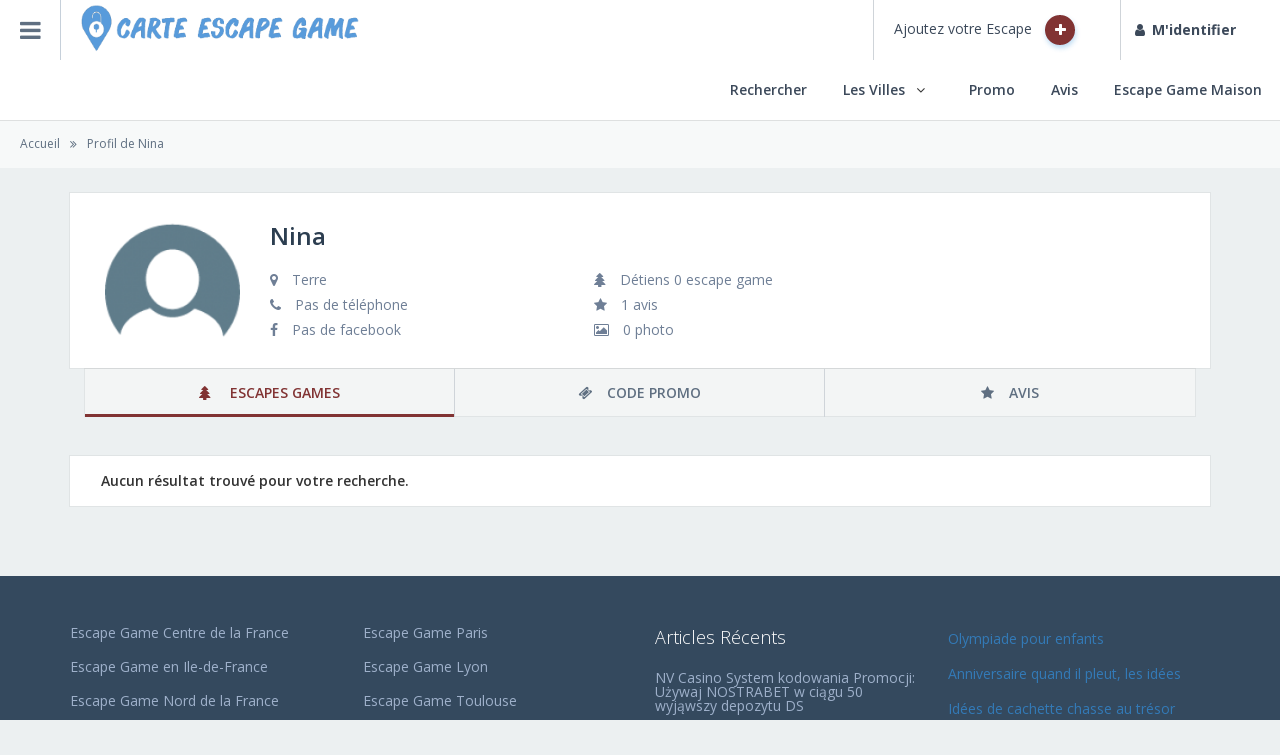

--- FILE ---
content_type: text/html; charset=UTF-8
request_url: https://carte-escapegame.fr/author/nina/%7B%7B=%20permalink%7D%7D/%7B%7B=%20comment_link%20%7D%7D/%7B%7B=%20permalink%7D%7D/%7B%7B=%20author_url%20%7D%7D/
body_size: 21746
content:
<!DOCTYPE html>
<!--[if IE 7]>
<html class="ie ie7" lang="fr-BE" prefix="og: http://ogp.me/ns#">
<![endif]-->
<!--[if IE 8]>
<html class="ie ie8" lang="fr-BE" prefix="og: http://ogp.me/ns#">
<![endif]-->
<!--[if !(IE 7) | !(IE 8)  ]><!-->
<html lang="fr-BE" prefix="og: http://ogp.me/ns#">
<!--<![endif]-->
<head>
    <meta charset="UTF-8">
    <meta http-equiv="X-UA-Compatible" content="IE=Edge">
    <meta name="viewport" content="width=device-width, initial-scale=1 ,user-scalable=no">
        <title>Nina, Auteur à La carte des Escape Game</title>
    <link rel="profile" href="http://gmpg.org/xfn/11">
    <!-- <link href='//fonts.googleapis.com/css?family=Open+Sans:300italic,400italic,600italic,700italic,300,400,600,700&subset=latin,vietnamese,cyrillic,greek-ext,cyrillic-ext,latin-ext' rel='stylesheet' type='text/css'> -->
    <link href='//fonts.googleapis.com/css?family=Open+Sans:300italic,400italic,300,400,600,700' rel='stylesheet'
          type='text/css'>
    <link rel="pingback" href="https://carte-escapegame.fr/xmlrpc.php">
    <!--[if lt IE 9]>
    <script src="https://carte-escapegame.fr/wp-content/themes/directoryengine/js/html5.js"></script>
    <![endif]-->
    <!--[if lt IE 9]>
    <script src="https://oss.maxcdn.com/libs/html5shiv/3.7.0/html5shiv.js"></script>
    <script src="https://oss.maxcdn.com/libs/respond.js/1.4.2/respond.min.js"></script>
    <![endif]-->
    <script src="https://carte-escapegame.fr/wp-content/themes/directoryengine/js/modernizr.min.js"></script>
    <link href="http://carte-escapegame.fr/wp-content/uploads/2016/07/CARTE-ESCAPE-GAME-2-150x150.jpg" rel="shortcut icon" type="image/x-icon"><!--[if lt IE 9]>
                <script src="https://carte-escapegame.fr/wp-content/themes/directoryengine/includes/aecore/assets/js/html5.js"></script>
            <![endif]-->		<script type="text/javascript" id="current_user">
            var currentUser = {"id":0,"ID":0};
            var is_mobile = false            </script>
        		<script type="text/javascript" id="current_user">
            var currentUser = {"id":0,"ID":0};
            var is_mobile = false            </script>
        
<meta property="twitter:card" content="summary_large_image" />
<meta property="twitter:site" content="@@CarteEscapeGame" />


<!-- This site is optimized with the Yoast SEO plugin v9.2.1 - https://yoast.com/wordpress/plugins/seo/ -->
<link rel="canonical" href="https://carte-escapegame.fr/author/nina/" />
<meta property="og:locale" content="fr_FR" />
<meta property="og:type" content="object" />
<meta property="og:title" content="Nina, Auteur à La carte des Escape Game" />
<meta property="og:url" content="https://carte-escapegame.fr/author/nina/" />
<meta property="og:site_name" content="La carte des Escape Game" />
<meta property="og:image" content="https://i2.wp.com/carte-escapegame.fr/wp-content/uploads/2014/07/CARTE-ESCAPE-GAME-.jpg?fit=500%2C500&#038;ssl=1" />
<meta property="og:image:secure_url" content="https://i2.wp.com/carte-escapegame.fr/wp-content/uploads/2014/07/CARTE-ESCAPE-GAME-.jpg?fit=500%2C500&#038;ssl=1" />
<meta property="og:image:width" content="500" />
<meta property="og:image:height" content="500" />
<meta name="twitter:card" content="summary_large_image" />
<meta name="twitter:title" content="Nina, Auteur à La carte des Escape Game" />
<meta name="twitter:site" content="@CarteEscapeGame" />
<meta name="twitter:image" content="http://carte-escapegame.fr/wp-content/uploads/2014/07/CARTE-ESCAPE-GAME-.jpg" />
<!-- / Yoast SEO plugin. -->

<link rel='dns-prefetch' href='//www.google.com' />
<link rel='dns-prefetch' href='//s0.wp.com' />
<link rel='dns-prefetch' href='//secure.gravatar.com' />
<link rel='dns-prefetch' href='//maps.googleapis.com' />
<link rel='dns-prefetch' href='//s.w.org' />
<link rel="alternate" type="application/rss+xml" title="La carte des Escape Game &raquo; Flux" href="https://carte-escapegame.fr/feed/" />
<link rel="alternate" type="application/rss+xml" title="La carte des Escape Game &raquo; Flux des commentaires" href="https://carte-escapegame.fr/comments/feed/" />
<link rel="alternate" type="application/rss+xml" title="La carte des Escape Game &raquo; Flux des articles écrits par Nina" href="https://carte-escapegame.fr/author/nina/feed/" />
<!-- This site uses the Google Analytics by MonsterInsights plugin v7.1.0 - Using Analytics tracking - https://www.monsterinsights.com/ -->
<script type="text/javascript" data-cfasync="false">
	var mi_version         = '7.1.0';
	var mi_track_user      = true;
	var mi_no_track_reason = '';
	
	var disableStr = 'ga-disable-UA-61401826-1';

	/* Function to detect opted out users */
	function __gaTrackerIsOptedOut() {
		return document.cookie.indexOf(disableStr + '=true') > -1;
	}

	/* Disable tracking if the opt-out cookie exists. */
	if ( __gaTrackerIsOptedOut() ) {
		window[disableStr] = true;
	}

	/* Opt-out function */
	function __gaTrackerOptout() {
	  document.cookie = disableStr + '=true; expires=Thu, 31 Dec 2099 23:59:59 UTC; path=/';
	  window[disableStr] = true;
	}
	
	if ( mi_track_user ) {
		(function(i,s,o,g,r,a,m){i['GoogleAnalyticsObject']=r;i[r]=i[r]||function(){
			(i[r].q=i[r].q||[]).push(arguments)},i[r].l=1*new Date();a=s.createElement(o),
			m=s.getElementsByTagName(o)[0];a.async=1;a.src=g;m.parentNode.insertBefore(a,m)
		})(window,document,'script','//www.google-analytics.com/analytics.js','__gaTracker');

		__gaTracker('create', 'UA-61401826-1', 'auto');
		__gaTracker('set', 'forceSSL', true);
		__gaTracker('send','pageview');
	} else {
		console.log( "" );
		(function() {
			/* https://developers.google.com/analytics/devguides/collection/analyticsjs/ */
			var noopfn = function() {
				return null;
			};
			var noopnullfn = function() {
				return null;
			};
			var Tracker = function() {
				return null;
			};
			var p = Tracker.prototype;
			p.get = noopfn;
			p.set = noopfn;
			p.send = noopfn;
			var __gaTracker = function() {
				var len = arguments.length;
				if ( len === 0 ) {
					return;
				}
				var f = arguments[len-1];
				if ( typeof f !== 'object' || f === null || typeof f.hitCallback !== 'function' ) {
					console.log( 'Not running function __gaTracker(' + arguments[0] + " ....) because you are not being tracked. " + mi_no_track_reason );
					return;
				}
				try {
					f.hitCallback();
				} catch (ex) {

				}
			};
			__gaTracker.create = function() {
				return new Tracker();
			};
			__gaTracker.getByName = noopnullfn;
			__gaTracker.getAll = function() {
				return [];
			};
			__gaTracker.remove = noopfn;
			window['__gaTracker'] = __gaTracker;
					})();
		}
</script>
<!-- / Google Analytics by MonsterInsights -->
<link rel='stylesheet' id='bootstrap-css'  href='https://carte-escapegame.fr/wp-content/themes/directoryengine/includes/aecore/assets/css/bootstrap.min.css?ver=3.0' type='text/css' media='all' />
<link rel='stylesheet' id='wpdreams_animations-css'  href='https://carte-escapegame.fr/wp-content/plugins/ajax-search-pro/css/animations.css?ver=4.5.1' type='text/css' media='all' />
<link rel='stylesheet' id='wpdreams-asp-basic-css'  href='https://carte-escapegame.fr/wp-content/plugins/ajax-search-pro/css/style.basic.css?ver=4.5.1' type='text/css' media='all' />
<link rel='stylesheet' id='wpdreams-ajaxsearchpro-instances-css'  href='https://carte-escapegame.fr/wp-content/plugins/ajax-search-pro/css/style.instances.css?ver=4.5.1' type='text/css' media='all' />
<link rel='stylesheet' id='contact-form-7-css'  href='https://carte-escapegame.fr/wp-content/plugins/contact-form-7/includes/css/styles.css?ver=5.0.3' type='text/css' media='all' />
<link rel='stylesheet' id='wpdreams-rpp-instances-css'  href='https://carte-escapegame.fr/wp-content/plugins/related-posts-pro/css/style.instances.css?ver=4.8.27' type='text/css' media='all' />
<link rel='stylesheet' id='dashicons-css'  href='https://carte-escapegame.fr/wp-includes/css/dashicons.min.css?ver=4.8.27' type='text/css' media='all' />
<link rel='stylesheet' id='jetpack-widget-social-icons-styles-css'  href='https://carte-escapegame.fr/wp-content/plugins/jetpack/modules/widgets/social-icons/social-icons.css?ver=20170506' type='text/css' media='all' />
<link rel='stylesheet' id='easy-social-share-buttons-css'  href='https://carte-escapegame.fr/wp-content/plugins/easy-social-share-buttons3/assets/css/bold-retina/easy-social-share-buttons.css?ver=3.6' type='text/css' media='all' />
<link rel='stylesheet' id='essb-cct-style-css'  href='https://carte-escapegame.fr/wp-content/plugins/easy-social-share-buttons3/lib/modules/click-to-tweet/assets/css/styles.css?ver=3.6' type='text/css' media='all' />
<link rel='stylesheet' id='social-connect-style-css'  href='https://carte-escapegame.fr/wp-content/themes/directoryengine/includes/aecore/social/css/default.css?ver=4.8.27' type='text/css' media='all' />
<link rel='stylesheet' id='bsf-Defaults-css'  href='https://carte-escapegame.fr/wp-content/uploads/smile_fonts/Defaults/Defaults.css?ver=4.8.27' type='text/css' media='all' />
<link rel='stylesheet' id='jetpack_css-css'  href='https://carte-escapegame.fr/wp-content/plugins/jetpack/css/jetpack.css?ver=6.4.6' type='text/css' media='all' />
<link rel='stylesheet' id='wpdreams-rpp-fxsmall-css'  href='https://carte-escapegame.fr/wp-content/plugins/related-posts-pro/css/fxsmall.css?ver=4.8.27' type='text/css' media='all' />
<link rel='stylesheet' id='font-icon-css'  href='https://carte-escapegame.fr/wp-content/themes/directoryengine/css/font-awesome.min.css?ver=2.1.11' type='text/css' media='all' />
<link rel='stylesheet' id='mCustomScrollbar-css'  href='https://carte-escapegame.fr/wp-content/themes/directoryengine/css/jquery.mCustomScrollbar.css?ver=2.1.11' type='text/css' media='all' />
<link rel='stylesheet' id='custom-css'  href='https://carte-escapegame.fr/wp-content/themes/directoryengine/css/custom.css?ver=2.1.11' type='text/css' media='all' />
<link rel='stylesheet' id='customized-css'  href='https://carte-escapegame.fr/wp-content/themes/directoryengine/css/customized.css?ver=2.1.11' type='text/css' media='all' />
<link rel='stylesheet' id='directoryengine-style-css'  href='https://carte-escapegame.fr/wp-content/themes/directoryengine/style.css?ver=2.1.11' type='text/css' media='all' />
<script type='text/javascript' src='https://carte-escapegame.fr/wp-includes/js/jquery/jquery.js?ver=1.12.4'></script>
<script type='text/javascript' src='https://carte-escapegame.fr/wp-includes/js/jquery/jquery-migrate.min.js?ver=1.4.1'></script>
<script type='text/javascript'>
/* <![CDATA[ */
var monsterinsights_frontend = {"js_events_tracking":"true","is_debug_mode":"false","download_extensions":"doc,exe,js,pdf,ppt,tgz,zip,xls","inbound_paths":"","home_url":"https:\/\/carte-escapegame.fr","track_download_as":"event","internal_label":"int","hash_tracking":"false"};
/* ]]> */
</script>
<script type='text/javascript' src='https://carte-escapegame.fr/wp-content/plugins/google-analytics-for-wordpress/assets/js/frontend.min.js?ver=7.1.0'></script>
<script type='text/javascript' src='https://carte-escapegame.fr/wp-content/plugins/ajax-search-pro/js/nomin/modernizr.min.js?ver=4.5.1'></script>
<script type='text/javascript' src='https://carte-escapegame.fr/wp-content/plugins/ajax-search-pro/js/nomin/classie.js?ver=4.5.1'></script>
<script type='text/javascript' src='https://carte-escapegame.fr/wp-content/plugins/ajax-search-pro/js/nomin/photostack.js?ver=4.5.1'></script>
<script type='text/javascript'>
/* <![CDATA[ */
var ajaxsearchpro = {"ajaxurl":"https:\/\/carte-escapegame.fr\/wp-admin\/admin-ajax.php","backend_ajaxurl":"https:\/\/carte-escapegame.fr\/wp-admin\/admin-ajax.php"};
/* ]]> */
</script>
<script type='text/javascript' src='https://carte-escapegame.fr/wp-content/plugins/ajax-search-pro/js/min-scoped/jquery.ajaxsearchpro-noui-isotope.min.js?ver=4.5.1'></script>
<script type='text/javascript' src='https://carte-escapegame.fr/wp-content/plugins/related-posts-pro/js/min-scoped/jquery.rpp-isotope.js?ver=4.8.27'></script>
<!--[if lt IE 9]>
                <script src="https://carte-escapegame.fr/wp-content/themes/directoryengine/includes/aecore/assets/js/html5.js"></script>
            <![endif]--><link rel='https://api.w.org/' href='https://carte-escapegame.fr/wp-json/' />
<link rel="EditURI" type="application/rsd+xml" title="RSD" href="https://carte-escapegame.fr/xmlrpc.php?rsd" />
<link rel="wlwmanifest" type="application/wlwmanifest+xml" href="https://carte-escapegame.fr/wp-includes/wlwmanifest.xml" /> 
<meta name="generator" content="WordPress 4.8.27" />
                <script type="text/javascript">
        rppjQuery(document).ready(function ($) {
            $('div[id^="relatedpostspro_0_"]').relatedpostspro({
                "node": null,
                "elements": ".rpp_item.rpp_visible",
                "elementsAll": ".rpp_item",
                "visibleClass": "rpp_visible",
                "fadeoutClass": "rpp_fadeout",
                "titleSelector": ".rpp_title",
                "loadingSelector": ".rpp_cssloading_container",
                "relevanceSelector": ".rpp_relevance",
                "type": "slick",
                "isotopeLayout": "masonry",
                "transitionAnimation": "fxFerris",
                "initialFilter": "post_type",
                "autoplay": true,
                "autoplayTime": "10000",
                "overrideFilter": false,
                "minShow":  8,
                "defSortValue": "rpp_relevance",
                "defSortOrder": "desc",
                "showSettings": 1,
                "showSearchByDefault": 0,
                "exactSearchMatchOnly": 0,
                "dots": true
            });
        });
    </script>

<link rel='dns-prefetch' href='//v0.wordpress.com'/>
<link rel='dns-prefetch' href='//i0.wp.com'/>
<link rel='dns-prefetch' href='//i1.wp.com'/>
<link rel='dns-prefetch' href='//i2.wp.com'/>
    <style type="text/css">
    .custom-field .chosen-container{
        display: block;
    }
    .custom-field .chosen-container .chosen-single{
        border-radius: 0;
        padding-left: 12px;
        height: 34px;
        line-height: 34px;
        background: transparent;
        border: 1px solid #d7d8da;
        box-shadow: none;
    }
    .custom-field .chosen-container-single .chosen-single div b {
        background: url(../img/chosen-sprite.png) no-repeat 0 6px;
    }
    .custom-field input[type=checkbox],
    .custom-field input[type=radio]{
        margin-right: 5px;
    }
    .custom-field.radio-field .fa-exclamation-triangle,
    .custom-field.checkbox-field .fa-exclamation-triangle{
        top:30px;
    }
    .checkbox-field.error  .fa-exclamation-triangle,
    .radio-field.error  .fa-exclamation-triangle {
        top : 5px;
    }
    .custom-field.radio-field .message,
    .custom-field.checkbox-field .message {
        margin-top: -10px;
    }
    .form_modal_style label {
        display: inline-block;
    }
    .form-group.custom-field  label.control-label {
        display: block;
    }
    textarea.form-control {
        padding-top : 10px;
    }

    .ae-field-title {
        color: #2c3d4f;
        font-size: 18px;
        font-weight: 700;
        margin: 0 0 15px;
        display: block;
    }
    .custom-field-wrapper a {
        color: #5d5f5e;
    }
    .custom-field-wrapper li {
        padding: 5px 10px;
        -moz-border-radius: 3px;
        -webkit-border-radius: 3px;
        border-radius: 3px;
        -moz-background-clip: padding;
        -webkit-background-clip: padding-box;
        background-clip: padding-box;
        background-color: #f1f5f7;
        margin-right: 10px;
        margin-bottom: 10px;
        display: inline-block;
    }
    .custom-field-wrapper ul {
        padding: 0;
        margin: 0;
        list-style: none
    }
</style>
            <script type="text/javascript">
                var detectBrowser = function () {

                    var isOpera = this.check(/opera/);
                    var isIE = !isOpera && check(/msie/);
                    var isIE8 = isIE && check(/msie 8/);
                    var isIE7 = isIE && check(/msie 7/);
                    var isIE6 = isIE && check(/msie 6/);

                    if( ( isIE6 || isIE7 || isIE8 )  ) window.location   =   'https://carte-escapegame.fr/unsupported-3/';
                }

                var check  = function (r) {
                    var ua = navigator.userAgent.toLowerCase();
                    return r.test(ua);
                }
                detectBrowser();

            </script>

            <style type="text/css">.essb_links_list li.essb_totalcount_item .essb_t_l_big .essb_t_nb:after, .essb_links_list li.essb_totalcount_item .essb_t_r_big .essb_t_nb:after { color: #777777;content: "shares";display: block;font-size: 11px;font-weight: normal;text-align: center;text-transform: uppercase;margin-top: -5px; } .essb_links_list li.essb_totalcount_item .essb_t_l_big, .essb_links_list li.essb_totalcount_item .essb_t_r_big { text-align: center; }.essb_displayed_sidebar .essb_links_list li.essb_totalcount_item .essb_t_l_big .essb_t_nb:after, .essb_displayed_sidebar .essb_links_list li.essb_totalcount_item .essb_t_r_big .essb_t_nb:after { margin-top: 0px; } .essb_displayed_sidebar_right .essb_links_list li.essb_totalcount_item .essb_t_l_big .essb_t_nb:after, .essb_displayed_sidebar_right .essb_links_list li.essb_totalcount_item .essb_t_r_big .essb_t_nb:after { margin-top: 0px; } .essb_totalcount_item_before, .essb_totalcount_item_after { display: block !important; }.essb_totalcount_item_before .essb_totalcount, .essb_totalcount_item_after .essb_totalcount { border: 0px !important; }.essb_counter_insidebeforename { margin-right: 5px; font-weight: bold; }.essb_width_columns_1 li { width: 100%; }.essb_width_columns_1 li a { width: 92%; }.essb_width_columns_2 li { width: 49%; }.essb_width_columns_2 li a { width: 86%; }.essb_width_columns_3 li { width: 32%; }.essb_width_columns_3 li a { width: 80%; }.essb_width_columns_4 li { width: 24%; }.essb_width_columns_4 li a { width: 70%; }.essb_width_columns_5 li { width: 19.5%; }.essb_width_columns_5 li a { width: 60%; }.essb_width_columns_6 li { width: 16%; }.essb_width_columns_6 li a { width: 55%; }.essb_links li.essb_totalcount_item_before, .essb_width_columns_1 li.essb_totalcount_item_after { width: 100%; text-align: left; }.essb_network_align_center a { text-align: center; }.essb_network_align_right .essb_network_name { float: right;}</style>
<script type="text/javascript">var essb_settings = {"ajax_url":"https:\/\/carte-escapegame.fr\/wp-admin\/admin-ajax.php","essb3_nonce":"770defd5d7","essb3_plugin_url":"https:\/\/carte-escapegame.fr\/wp-content\/plugins\/easy-social-share-buttons3","essb3_facebook_total":true,"essb3_admin_ajax":true,"essb3_internal_counter":true,"essb3_stats":true,"essb3_ga":true,"essb3_ga_mode":"simple","essb3_counter_button_min":0,"essb3_counter_total_min":0,"blog_url":"https:\/\/carte-escapegame.fr\/","ajax_type":"wp","essb3_postfloat_stay":false,"essb3_no_counter_mailprint":false,"essb3_single_ajax":false,"twitter_counter":"self","post_id":false};</script><meta name="generator" content="Powered by Visual Composer - drag and drop page builder for WordPress."/>
<!--[if lte IE 9]><link rel="stylesheet" type="text/css" href="https://carte-escapegame.fr/wp-content/plugins/js_composer/assets/css/vc_lte_ie9.min.css" media="screen"><![endif]--><!--[if IE  8]><link rel="stylesheet" type="text/css" href="https://carte-escapegame.fr/wp-content/plugins/js_composer/assets/css/vc-ie8.min.css" media="screen"><![endif]--><script async src="//pagead2.googlesyndication.com/pagead/js/adsbygoogle.js"></script>
<script>
  (adsbygoogle = window.adsbygoogle || []).push({
    google_ad_client: "ca-pub-5767029147531702",
    enable_page_level_ads: true
  });
</script><noscript><style type="text/css"> .wpb_animate_when_almost_visible { opacity: 1; }</style></noscript><style>.sl-ribbon-event.cat-107:before { 
                content: "";
                border : 14px solid #a0002a; 
                z-index: -1;
                top: 0;
                left: -15px;
                position: absolute;
                border-left-width: 0.5em;
                border-left-color: transparent;
        }.cat-107  .ribbon-event:after {
                content: "";
                border: 10px solid #a0002a; 
                z-index: -1;
                bottom: 0;
                right: -15px;
                position: absolute;
                border-left-width: 1.5em;
                border-right-color: rgba(0, 0, 0, 0);
            }.list-places.vertical>li .place-wrapper .img-place .cat-107 .ribbon::after, .list-places.vertical>li .nearby .img-place .cat-107.ribbon::after {
                content: "";
                border: 8px solid #a0002a; 
                z-index: -1;
                bottom: 0;
                right: -15px;
                position: absolute;
                border-left-width: 1.5em;
                border-right-color: rgba(0, 0, 0, 0);
            }.list-places .place-wrapper .img-place .cat-107 .ribbon:after{
                content: "";
                border: 10px solid #a0002a; 
                z-index: -1;
                bottom: 0;
                right: -15px;
                position: absolute;
                border-left-width: 1.5em;
                border-right-color: rgba(0, 0, 0, 0);
        }.cat-107 .categories-wrapper:before,
        .list-places .place-wrapper .img-place .cat-107 .ribbon ,
        .cat-107 .ribbon-event {
            background-color : #a0002a;
            color : #FFFFFF !important;
        }.cat-107 .categories-wrapper:before,
        .chosen-container-multi .chosen-choices li.search-choice.cat-107 { 
            background: #a0002a !important; 
            color: #FFFFFF !important;;
            border-radius: 0;
            -moz-border-radius: 0;
            -webkit-border-radius: 0;
        }.chosen-container-multi .chosen-drop .cat-107{ border-left: 3px #a0002a solid; }</style></head>
<body class="archive author author-nina author-2437 no-touch wpb-js-composer js-comp-ver-4.11.2 vc_responsive" >
<div id="sticky-holder"></div>
<!-- Header -->
<header id="header-wrapper" class="sticky-scroll">
        <section id="menu-top">
        <ul class="top-menu gn-menu-main" id="gn-menu">
            <li class="gn-trigger">
                                    <a href="#" class="menu-btn gn-icon-menu"><i class="fa fa-bars"></i></a>

                    <nav class="gn-menu-wrapper" id="gmenu-main">
                        <div class="gn-scroller">
                            <div class="menu-a-gauche-container"><ul id="menu-a-gauche" class="gn-menu"><li id="menu-item-8621" class="menu-item menu-item-type-post_type menu-item-object-page menu-item-8621"><a class="gn-icon"  href="https://carte-escapegame.fr/concept-escape-game-france/"><i class="fa fa-th"></i>Qu&rsquo;est-ce qu&rsquo;un escape game ?</a><span class="arrow-submenu"><i class="fa fa-chevron-right"></i></span></li>
<li id="menu-item-10113" class="menu-item menu-item-type-post_type menu-item-object-page menu-item-10113"><a class="gn-icon"  href="https://carte-escapegame.fr/escape-game-roulette/"><i class="fa fa-th"></i>Escape Game Roulette</a><span class="arrow-submenu"><i class="fa fa-chevron-right"></i></span></li>
<li id="menu-item-10225" class="menu-item menu-item-type-post_type menu-item-object-page menu-item-10225"><a class="gn-icon"  href="https://carte-escapegame.fr/escape-game-ville-region/"><i class="fa fa-th"></i>Toutes les Villes – Régions</a><span class="arrow-submenu"><i class="fa fa-chevron-right"></i></span></li>
<li id="menu-item-10394" class="menu-item menu-item-type-post_type menu-item-object-page menu-item-10394"><a class="gn-icon"  href="https://carte-escapegame.fr/escape-game-bot-robot/"><i class="fa fa-th"></i>Escape Game Bot – Robot</a><span class="arrow-submenu"><i class="fa fa-chevron-right"></i></span></li>
<li id="menu-item-12594" class="menu-item menu-item-type-post_type menu-item-object-page menu-item-12594"><a class="gn-icon"  href="https://carte-escapegame.fr/escape-game-maison/"><i class="fa fa-th"></i>Créer un Escape Game à la maison</a><span class="arrow-submenu"><i class="fa fa-chevron-right"></i></span></li>
<li id="menu-item-13117" class="menu-item menu-item-type-post_type menu-item-object-page menu-item-13117"><a class="gn-icon"  href="https://carte-escapegame.fr/nouveaux-escape-games/"><i class="fa fa-th"></i>Nouveaux Escape Games</a><span class="arrow-submenu"><i class="fa fa-chevron-right"></i></span></li>
</ul></div>                            <!-- Nexus Menu / End -->
                        </div>
                    </nav><!-- /gn-scroller -->
                            </li>
            <li>
                <a href="https://carte-escapegame.fr" class="logo">
                    <img alt="La carte des Escape Game" src="https://carte-escapegame.fr/wp-content/themes/directoryengine/img/logo-de.png" />                </a>
            </li>
                    </ul>
        <ul class="top-menu-right">
                        <li class="top-active top-add-place">
                <a href ="https://carte-escapegame.fr/post-place/"
                   class="add-place-btn">Ajoutez votre Escape                    <button class="btn btn-primary icon-post-place"><i class="fa fa-plus" aria-hidden="true"></i>
                    </button>
                </a>
            </li>
                            <li class="non-login">
                    <!--<a id="guest-sign-up" class=" " href="#">
                        <i class="fa fa-lock" aria-hidden="true"></i>                    </a>
                    <span>/</span>-->
                    <a id="authenticate" class="authenticate " href="#">
                        <i class="fa fa-user" aria-hidden="true"></i>M'identifier                    </a>
                </li>
                    </ul>
        <div class="top-menu-center">
            <div class="menu-header-top-container"><ul id="menu-header-top" class="menu-header-top-desk"><li id="menu-item-12567" class="menu-item menu-item-type-post_type menu-item-object-page menu-item-home menu-item-12567"><a class="dropdown-toggle" href="https://carte-escapegame.fr/"><i class="fa "></i>Rechercher</a></li>
<li id="menu-item-8786" class="menu-item menu-item-type-custom menu-item-object-custom menu-item-has-children menu-item-8786"><a class="dropdown-toggle" title="Escape Game &#8211; Toutes les villes" href="#"><i class="fa "></i>Les Villes</a><span class="arrow-submenu" style="display:inline-block"><i class="caret"></i></span>
<ul class="dropdown-menu">
	<li id="menu-item-9884" class="menu-item menu-item-type-post_type menu-item-object-page menu-item-has-children menu-item-9884"><a class="dropdown-toggle" title="Escape Game Centre de la France" href="https://carte-escapegame.fr/centre/"><i class="fa "></i>Centre de la France</a><span class="arrow-submenu" style="display:inline-block"><i class="caret"></i></span>
	<ul class="dropdown-menu">
		<li id="menu-item-10823" class="menu-item menu-item-type-post_type menu-item-object-page menu-item-10823"><a class="dropdown-toggle" title="Escape Game à Bourges" href="https://carte-escapegame.fr/centre/escape-game-bourges/"><i class="fa "></i>Bourges</a></li>
		<li id="menu-item-11483" class="menu-item menu-item-type-post_type menu-item-object-page menu-item-11483"><a class="dropdown-toggle" title="Escape Game à Chartres" href="https://carte-escapegame.fr/centre/escape-game-chartres/"><i class="fa "></i>Chartres</a></li>
		<li id="menu-item-11057" class="menu-item menu-item-type-post_type menu-item-object-page menu-item-11057"><a class="dropdown-toggle" title="Escape Game à Nevers" href="https://carte-escapegame.fr/centre/escape-game-nevers/"><i class="fa "></i>Nevers</a></li>
		<li id="menu-item-11104" class="menu-item menu-item-type-post_type menu-item-object-page menu-item-11104"><a class="dropdown-toggle" title="Escape Game à Niort" href="https://carte-escapegame.fr/centre/escape-game-niort/"><i class="fa "></i>Niort</a></li>
		<li id="menu-item-9886" class="menu-item menu-item-type-post_type menu-item-object-page menu-item-9886"><a class="dropdown-toggle" title="Escape Game à Orléans" href="https://carte-escapegame.fr/centre/escape-game-orleans/"><i class="fa "></i>Orléans</a></li>
		<li id="menu-item-11323" class="menu-item menu-item-type-post_type menu-item-object-page menu-item-11323"><a class="dropdown-toggle" title="Escape Game à Poitiers" href="https://carte-escapegame.fr/centre/escape-game-poitiers/"><i class="fa "></i>Poitiers</a></li>
	</ul>
</li>
	<li id="menu-item-9888" class="menu-item menu-item-type-post_type menu-item-object-page menu-item-has-children menu-item-9888"><a class="dropdown-toggle" title="Escape Game en Ile de France" href="https://carte-escapegame.fr/ile-de-france/"><i class="fa "></i>Ile-de-France</a><span class="arrow-submenu" style="display:inline-block"><i class="caret"></i></span>
	<ul class="dropdown-menu">
		<li id="menu-item-9889" class="menu-item menu-item-type-post_type menu-item-object-page menu-item-9889"><a class="dropdown-toggle" title="Escape Game à Paris" href="https://carte-escapegame.fr/ile-de-france/escape-games-paris/"><i class="fa "></i>Paris</a></li>
		<li id="menu-item-10032" class="menu-item menu-item-type-post_type menu-item-object-page menu-item-10032"><a class="dropdown-toggle" title="Escape Game à Lieusaint" href="https://carte-escapegame.fr/ile-de-france/escape-game-lieusaint/"><i class="fa "></i>Lieusaint</a></li>
		<li id="menu-item-11322" class="menu-item menu-item-type-post_type menu-item-object-page menu-item-11322"><a class="dropdown-toggle" title="Escape Game à Marne-la-Vallée" href="https://carte-escapegame.fr/ile-de-france/escape-game-marne-la-vallee/"><i class="fa "></i>Marne-la-Vallée</a></li>
	</ul>
</li>
	<li id="menu-item-9890" class="menu-item menu-item-type-post_type menu-item-object-page menu-item-has-children menu-item-9890"><a class="dropdown-toggle" title="Escape Game en Nord de la France" href="https://carte-escapegame.fr/nord/"><i class="fa "></i>Nord de la France</a><span class="arrow-submenu" style="display:inline-block"><i class="caret"></i></span>
	<ul class="dropdown-menu">
		<li id="menu-item-10888" class="menu-item menu-item-type-post_type menu-item-object-page menu-item-10888"><a class="dropdown-toggle" title="Escape Game à Calais" href="https://carte-escapegame.fr/nord/escape-game-calais/"><i class="fa "></i>Calais</a></li>
		<li id="menu-item-9891" class="menu-item menu-item-type-post_type menu-item-object-page menu-item-9891"><a class="dropdown-toggle" title="Escape Game à Lille" href="https://carte-escapegame.fr/nord/escape-game-lille/"><i class="fa "></i>Lille</a></li>
		<li id="menu-item-9892" class="menu-item menu-item-type-post_type menu-item-object-page menu-item-9892"><a class="dropdown-toggle" title="Escape Game à Rouen" href="https://carte-escapegame.fr/nord/escape-game-rouen/"><i class="fa "></i>Rouen</a></li>
		<li id="menu-item-10576" class="menu-item menu-item-type-post_type menu-item-object-page menu-item-10576"><a class="dropdown-toggle" title="Escape Game à Saint-Omer" href="https://carte-escapegame.fr/nord/escape-game-saint-omer/"><i class="fa "></i>Saint-Omer</a></li>
		<li id="menu-item-11484" class="menu-item menu-item-type-post_type menu-item-object-page menu-item-11484"><a class="dropdown-toggle" title="Escape Game à Valenciennes" href="https://carte-escapegame.fr/nord/escape-game-valenciennes/"><i class="fa "></i>Valenciennes</a></li>
	</ul>
</li>
	<li id="menu-item-9893" class="menu-item menu-item-type-post_type menu-item-object-page menu-item-has-children menu-item-9893"><a class="dropdown-toggle" title="Escape Game Ouest de la France" href="https://carte-escapegame.fr/ouest/"><i class="fa "></i>Ouest de la France</a><span class="arrow-submenu" style="display:inline-block"><i class="caret"></i></span>
	<ul class="dropdown-menu">
		<li id="menu-item-9894" class="menu-item menu-item-type-post_type menu-item-object-page menu-item-9894"><a class="dropdown-toggle" title="Escape Game à Angers" href="https://carte-escapegame.fr/ouest/escape-game-angers/"><i class="fa "></i>Angers</a></li>
		<li id="menu-item-9895" class="menu-item menu-item-type-post_type menu-item-object-page menu-item-9895"><a class="dropdown-toggle" title="Escape Game à Brest" href="https://carte-escapegame.fr/ouest/escape-games-brest/"><i class="fa "></i>Brest</a></li>
		<li id="menu-item-9896" class="menu-item menu-item-type-post_type menu-item-object-page menu-item-9896"><a class="dropdown-toggle" href="https://carte-escapegame.fr/ouest/escape-game-la-roche-sur-yon/"><i class="fa "></i>La Roche-sur-Yon</a></li>
		<li id="menu-item-11055" class="menu-item menu-item-type-post_type menu-item-object-page menu-item-11055"><a class="dropdown-toggle" title="Escape Game du Havre" href="https://carte-escapegame.fr/ouest/escape-game-le-havre/"><i class="fa "></i>Le Havre</a></li>
		<li id="menu-item-10884" class="menu-item menu-item-type-post_type menu-item-object-page menu-item-10884"><a class="dropdown-toggle" title="Escape Game à Le Mans" href="https://carte-escapegame.fr/ouest/escape-game-le-mans/"><i class="fa "></i>Le Mans</a></li>
		<li id="menu-item-9897" class="menu-item menu-item-type-post_type menu-item-object-page menu-item-9897"><a class="dropdown-toggle" title="Escape Game à Nantes" href="https://carte-escapegame.fr/ouest/escape-game-nantes/"><i class="fa "></i>Nantes</a></li>
		<li id="menu-item-11319" class="menu-item menu-item-type-post_type menu-item-object-page menu-item-11319"><a class="dropdown-toggle" title="Escape Game à Quimper" href="https://carte-escapegame.fr/ouest/escape-game-quimper/"><i class="fa "></i>Quimper</a></li>
		<li id="menu-item-9898" class="menu-item menu-item-type-post_type menu-item-object-page menu-item-9898"><a class="dropdown-toggle" title="Escape Game à Rennes" href="https://carte-escapegame.fr/ouest/escape-game-rennes/"><i class="fa "></i>Rennes</a></li>
		<li id="menu-item-10887" class="menu-item menu-item-type-post_type menu-item-object-page menu-item-10887"><a class="dropdown-toggle" title="Escape Game au Touquet-Paris-Plage" href="https://carte-escapegame.fr/nord/escape-game-touquet-paris-plage/"><i class="fa "></i>Touquet-Paris-Plage</a></li>
		<li id="menu-item-9899" class="menu-item menu-item-type-post_type menu-item-object-page menu-item-9899"><a class="dropdown-toggle" title="Escape Game à Tours" href="https://carte-escapegame.fr/ouest/escape-game-tours/"><i class="fa "></i>Tours</a></li>
		<li id="menu-item-10883" class="menu-item menu-item-type-post_type menu-item-object-page menu-item-10883"><a class="dropdown-toggle" title="Escape Game à Vannes" href="https://carte-escapegame.fr/ouest/escape-game-vannes/"><i class="fa "></i>Vannes</a></li>
	</ul>
</li>
	<li id="menu-item-9900" class="menu-item menu-item-type-post_type menu-item-object-page menu-item-has-children menu-item-9900"><a class="dropdown-toggle" title="Escape Game à Est de la France" href="https://carte-escapegame.fr/est/"><i class="fa "></i>EST de la France</a><span class="arrow-submenu" style="display:inline-block"><i class="caret"></i></span>
	<ul class="dropdown-menu">
		<li id="menu-item-9901" class="menu-item menu-item-type-post_type menu-item-object-page menu-item-9901"><a class="dropdown-toggle" title="Escape Game à Auxerre" href="https://carte-escapegame.fr/est/escape-game-auxerre/"><i class="fa "></i>Auxerre</a></li>
		<li id="menu-item-9902" class="menu-item menu-item-type-post_type menu-item-object-page menu-item-9902"><a class="dropdown-toggle" title="Escape Game à Belfort" href="https://carte-escapegame.fr/est/escape-game-belfort/"><i class="fa "></i>Belfort</a></li>
		<li id="menu-item-10034" class="menu-item menu-item-type-post_type menu-item-object-page menu-item-10034"><a class="dropdown-toggle" href="https://carte-escapegame.fr/ouest/escape-game-chinon/"><i class="fa "></i>Escape Game à Chinon</a></li>
		<li id="menu-item-9903" class="menu-item menu-item-type-post_type menu-item-object-page menu-item-9903"><a class="dropdown-toggle" title="Escape Game à Dijon" href="https://carte-escapegame.fr/est/escape-game-dijon/"><i class="fa "></i>Dijon</a></li>
		<li id="menu-item-9904" class="menu-item menu-item-type-post_type menu-item-object-page menu-item-9904"><a class="dropdown-toggle" title="Escape Game à Nancy" href="https://carte-escapegame.fr/est/escape-game-nancy/"><i class="fa "></i>Nancy</a></li>
		<li id="menu-item-10208" class="menu-item menu-item-type-post_type menu-item-object-page menu-item-10208"><a class="dropdown-toggle" title="Escape Game à Metz" href="https://carte-escapegame.fr/est/escape-game-metz/"><i class="fa "></i>Metz</a></li>
		<li id="menu-item-11056" class="menu-item menu-item-type-post_type menu-item-object-page menu-item-11056"><a class="dropdown-toggle" title="Escape Game à Mulhouse" href="https://carte-escapegame.fr/est/escape-game-mulhouse/"><i class="fa "></i>Mulhouse</a></li>
		<li id="menu-item-9905" class="menu-item menu-item-type-post_type menu-item-object-page menu-item-9905"><a class="dropdown-toggle" title="Escape Game à Reims" href="https://carte-escapegame.fr/est/escape-game-reims/"><i class="fa "></i>Reims</a></li>
		<li id="menu-item-9906" class="menu-item menu-item-type-post_type menu-item-object-page menu-item-9906"><a class="dropdown-toggle" title="Escape Game à Strasbourg" href="https://carte-escapegame.fr/est/escape-game-strasbourg/"><i class="fa "></i>Strasbourg</a></li>
	</ul>
</li>
	<li id="menu-item-9907" class="menu-item menu-item-type-post_type menu-item-object-page menu-item-has-children menu-item-9907"><a class="dropdown-toggle" title="Escape Game Sued Est de la France" href="https://carte-escapegame.fr/sud-est/"><i class="fa "></i>Sud Est de la France</a><span class="arrow-submenu" style="display:inline-block"><i class="caret"></i></span>
	<ul class="dropdown-menu">
		<li id="menu-item-9908" class="menu-item menu-item-type-post_type menu-item-object-page menu-item-9908"><a class="dropdown-toggle" title="Escape Game à Aix En Provence" href="https://carte-escapegame.fr/sud-est/escape-game-aix-en-provence/"><i class="fa "></i>Aix-En-Provence</a></li>
		<li id="menu-item-10033" class="menu-item menu-item-type-post_type menu-item-object-page menu-item-10033"><a class="dropdown-toggle" title="Escape Game à Annecy" href="https://carte-escapegame.fr/sud-est/escape-game-annecy/"><i class="fa "></i>Annecy</a></li>
		<li id="menu-item-11054" class="menu-item menu-item-type-post_type menu-item-object-page menu-item-11054"><a class="dropdown-toggle" title="Escape Game à Annemasse" href="https://carte-escapegame.fr/sud-est/escape-game-annemasse/"><i class="fa "></i>Annemasse</a></li>
		<li id="menu-item-9909" class="menu-item menu-item-type-post_type menu-item-object-page menu-item-9909"><a class="dropdown-toggle" title="Escape Game à Antibes" href="https://carte-escapegame.fr/sud-est/escape-game-antibes/"><i class="fa "></i>Antibes</a></li>
		<li id="menu-item-9910" class="menu-item menu-item-type-post_type menu-item-object-page menu-item-9910"><a class="dropdown-toggle" title="Escape Game à Avignon" href="https://carte-escapegame.fr/sud-est/escape-game-avignon/"><i class="fa "></i>Avignon</a></li>
		<li id="menu-item-9911" class="menu-item menu-item-type-post_type menu-item-object-page menu-item-9911"><a class="dropdown-toggle" title="Escape Game à Bourg-en-Bresse" href="https://carte-escapegame.fr/sud-est/escape-game-bourg-en-bresse/"><i class="fa "></i>Bourg-en-Bresse</a></li>
		<li id="menu-item-9912" class="menu-item menu-item-type-post_type menu-item-object-page menu-item-9912"><a class="dropdown-toggle" title="Escape Game à Cannes" href="https://carte-escapegame.fr/sud-est/escape-game-cannes/"><i class="fa "></i>Cannes</a></li>
		<li id="menu-item-9913" class="menu-item menu-item-type-post_type menu-item-object-page menu-item-9913"><a class="dropdown-toggle" title="Escape Game à Chambery" href="https://carte-escapegame.fr/sud-est/escape-game-chambery/"><i class="fa "></i>Chambéry</a></li>
		<li id="menu-item-10243" class="menu-item menu-item-type-post_type menu-item-object-page menu-item-10243"><a class="dropdown-toggle" title="Escape Game à Fréjus" href="https://carte-escapegame.fr/sud-est/escape-game-frejus/"><i class="fa "></i>Fréjus</a></li>
		<li id="menu-item-9914" class="menu-item menu-item-type-post_type menu-item-object-page menu-item-9914"><a class="dropdown-toggle" title="Escape Game à Grenoble" href="https://carte-escapegame.fr/sud-est/escape-game-grenoble/"><i class="fa "></i>Grenoble</a></li>
		<li id="menu-item-9915" class="menu-item menu-item-type-post_type menu-item-object-page menu-item-9915"><a class="dropdown-toggle" title="Escape Game à Lyon" href="https://carte-escapegame.fr/sud-est/escape-game-lyon/"><i class="fa "></i>Lyon</a></li>
		<li id="menu-item-9916" class="menu-item menu-item-type-post_type menu-item-object-page menu-item-9916"><a class="dropdown-toggle" title="Escape Game à Marseille" href="https://carte-escapegame.fr/sud-est/escape-game-marseille/"><i class="fa "></i>Marseille</a></li>
		<li id="menu-item-9917" class="menu-item menu-item-type-post_type menu-item-object-page menu-item-9917"><a class="dropdown-toggle" title="Escape Game à Montpellier" href="https://carte-escapegame.fr/sud-est/escape-game-montpellier/"><i class="fa "></i>Montpellier</a></li>
		<li id="menu-item-9918" class="menu-item menu-item-type-post_type menu-item-object-page menu-item-9918"><a class="dropdown-toggle" title="Escape Game à Nice" href="https://carte-escapegame.fr/sud-est/escape-game-nice/"><i class="fa "></i>Nice</a></li>
		<li id="menu-item-11320" class="menu-item menu-item-type-post_type menu-item-object-page menu-item-11320"><a class="dropdown-toggle" title="Escape Game à Nîmes" href="https://carte-escapegame.fr/sud-est/escape-game-nimes/"><i class="fa "></i>Nîmes</a></li>
		<li id="menu-item-10580" class="menu-item menu-item-type-post_type menu-item-object-page menu-item-10580"><a class="dropdown-toggle" title="Escape Game à Sallanches" href="https://carte-escapegame.fr/sud-ouest/escape-game-sallanches/"><i class="fa "></i>Sallanches</a></li>
		<li id="menu-item-10885" class="menu-item menu-item-type-post_type menu-item-object-page menu-item-10885"><a class="dropdown-toggle" title="Escape Game à Salon-de-Provence" href="https://carte-escapegame.fr/sud-est/escape-game-salon-de-provence/"><i class="fa "></i>Salon-de-Provence</a></li>
		<li id="menu-item-11092" class="menu-item menu-item-type-post_type menu-item-object-page menu-item-11092"><a class="dropdown-toggle" title="Escape Game à Saint-Etienne" href="https://carte-escapegame.fr/sud-est/escape-game-saint-etienne/"><i class="fa "></i>Saint-Etienne</a></li>
		<li id="menu-item-9919" class="menu-item menu-item-type-post_type menu-item-object-page menu-item-9919"><a class="dropdown-toggle" title="Escape Game à Toulon" href="https://carte-escapegame.fr/sud-est/escape-game-toulon/"><i class="fa "></i>Toulon</a></li>
		<li id="menu-item-9920" class="menu-item menu-item-type-post_type menu-item-object-page menu-item-9920"><a class="dropdown-toggle" title="Escape Game à Valence" href="https://carte-escapegame.fr/sud-est/escape-game-valence/"><i class="fa "></i>Valence</a></li>
		<li id="menu-item-10579" class="menu-item menu-item-type-post_type menu-item-object-page menu-item-10579"><a class="dropdown-toggle" title="Escape Game à Villefrance-sur-Saône" href="https://carte-escapegame.fr/sud-est/escape-game-villefranche-sur-saone/"><i class="fa "></i>Villefranche-sur-Saône</a></li>
		<li id="menu-item-11321" class="menu-item menu-item-type-post_type menu-item-object-page menu-item-11321"><a class="dropdown-toggle" title="Escape Game en Vichy" href="https://carte-escapegame.fr/sud-est/escape-game-vichy/"><i class="fa "></i>Vichy</a></li>
		<li id="menu-item-11393" class="menu-item menu-item-type-post_type menu-item-object-page menu-item-11393"><a class="dropdown-toggle" title="Escape Game à Voiron" href="https://carte-escapegame.fr/sud-est/escape-game-voiron/"><i class="fa "></i>Voiron</a></li>
	</ul>
</li>
	<li id="menu-item-9921" class="menu-item menu-item-type-post_type menu-item-object-page menu-item-has-children menu-item-9921"><a class="dropdown-toggle" title="Escape Game à Sud Ouest de la France" href="https://carte-escapegame.fr/sud-ouest/"><i class="fa "></i>Sud Ouest de la France</a><span class="arrow-submenu" style="display:inline-block"><i class="caret"></i></span>
	<ul class="dropdown-menu">
		<li id="menu-item-11198" class="menu-item menu-item-type-post_type menu-item-object-page menu-item-11198"><a class="dropdown-toggle" title="Escape Game à Albi" href="https://carte-escapegame.fr/sud-ouest/escape-game-albi/"><i class="fa "></i>Albi</a></li>
		<li id="menu-item-10882" class="menu-item menu-item-type-post_type menu-item-object-page menu-item-10882"><a class="dropdown-toggle" title="Escape Game à Bayonne" href="https://carte-escapegame.fr/sud-ouest/escape-game-bayonne/"><i class="fa "></i>Bayonne</a></li>
		<li id="menu-item-11318" class="menu-item menu-item-type-post_type menu-item-object-page menu-item-11318"><a class="dropdown-toggle" title="Escape Game à Bergerac" href="https://carte-escapegame.fr/sud-ouest/escape-game-bergerac/"><i class="fa "></i>Bergerac</a></li>
		<li id="menu-item-9922" class="menu-item menu-item-type-post_type menu-item-object-page menu-item-9922"><a class="dropdown-toggle" title="Escape Game à Bordeaux" href="https://carte-escapegame.fr/sud-ouest/escape-game-bordeaux/"><i class="fa "></i>Bordeaux</a></li>
		<li id="menu-item-10577" class="menu-item menu-item-type-post_type menu-item-object-page menu-item-10577"><a class="dropdown-toggle" title="Escape Game à Caen" href="https://carte-escapegame.fr/ouest/escape-game-caen/"><i class="fa "></i>Caen</a></li>
		<li id="menu-item-9923" class="menu-item menu-item-type-post_type menu-item-object-page menu-item-9923"><a class="dropdown-toggle" title="Escape Game à Cahors" href="https://carte-escapegame.fr/sud-ouest/escape-game-cahors/"><i class="fa "></i>Cahors</a></li>
		<li id="menu-item-10169" class="menu-item menu-item-type-post_type menu-item-object-page menu-item-10169"><a class="dropdown-toggle" title="Escape Game à La Rochelle" href="https://carte-escapegame.fr/sud-ouest/escape-game-la-rochelle/"><i class="fa "></i>La Rochelle</a></li>
		<li id="menu-item-10158" class="menu-item menu-item-type-post_type menu-item-object-page menu-item-10158"><a class="dropdown-toggle" title="Escape Game à Les Mathes – La Palmyre" href="https://carte-escapegame.fr/sud-ouest/escape-game-les-mathes-la-palmyre/"><i class="fa "></i>Les Mathes – La Palmyre</a></li>
		<li id="menu-item-11481" class="menu-item menu-item-type-post_type menu-item-object-page menu-item-11481"><a class="dropdown-toggle" title="Escape Game à Montauban" href="https://carte-escapegame.fr/sud-ouest/escape-game-montauban/"><i class="fa "></i>Montauban</a></li>
		<li id="menu-item-10157" class="menu-item menu-item-type-post_type menu-item-object-page menu-item-10157"><a class="dropdown-toggle" title="Escape Game à Pau" href="https://carte-escapegame.fr/sud-ouest/escape-game-pau/"><i class="fa "></i>Pau</a></li>
		<li id="menu-item-9924" class="menu-item menu-item-type-post_type menu-item-object-page menu-item-9924"><a class="dropdown-toggle" title="Escape Game à Pons" href="https://carte-escapegame.fr/sud-ouest/escape-game-pons/"><i class="fa "></i>Pons</a></li>
		<li id="menu-item-10578" class="menu-item menu-item-type-post_type menu-item-object-page menu-item-10578"><a class="dropdown-toggle" title="Escape Game à Saint-Malo" href="https://carte-escapegame.fr/ouest/escape-game-saint-malo/"><i class="fa "></i>Saint-Malo</a></li>
		<li id="menu-item-9925" class="menu-item menu-item-type-post_type menu-item-object-page menu-item-9925"><a class="dropdown-toggle" title="Escape Game à Toulouse" href="https://carte-escapegame.fr/sud-ouest/escape-game-toulouse/"><i class="fa "></i>Toulouse</a></li>
	</ul>
</li>
	<li id="menu-item-10512" class="menu-item menu-item-type-post_type menu-item-object-page menu-item-has-children menu-item-10512"><a class="dropdown-toggle" title="Escape Game en Suisse" href="https://carte-escapegame.fr/suisse/"><i class="fa "></i>Escape Game en Suisse</a><span class="arrow-submenu" style="display:inline-block"><i class="caret"></i></span>
	<ul class="dropdown-menu">
		<li id="menu-item-10513" class="menu-item menu-item-type-post_type menu-item-object-page menu-item-10513"><a class="dropdown-toggle" title="Escape Game à Lausanne" href="https://carte-escapegame.fr/suisse/escapegamelausanne/"><i class="fa "></i>Lausanne</a></li>
		<li id="menu-item-10514" class="menu-item menu-item-type-post_type menu-item-object-page menu-item-10514"><a class="dropdown-toggle" title="Escape Game à Genève" href="https://carte-escapegame.fr/suisse/escapegamegeneve/"><i class="fa "></i>Genève</a></li>
		<li id="menu-item-10575" class="menu-item menu-item-type-post_type menu-item-object-page menu-item-10575"><a class="dropdown-toggle" title="Escape Game à Charrat" href="https://carte-escapegame.fr/suisse/escape-game-charrat/"><i class="fa "></i>Charrat</a></li>
	</ul>
</li>
</ul>
</li>
<li id="menu-item-9073" class="menu-item menu-item-type-post_type menu-item-object-page menu-item-9073"><a class="dropdown-toggle" title="Code Promos Escape Game" href="https://carte-escapegame.fr/evenements-code-promo-escape-game-france/"><i class="fa "></i>Promo</a></li>
<li id="menu-item-8785" class="menu-item menu-item-type-post_type menu-item-object-page menu-item-8785"><a class="dropdown-toggle" title="Les Avis &#8211; Escape Game" href="https://carte-escapegame.fr/avis-recommandations-escape-game/"><i class="fa "></i>Avis</a></li>
<li id="menu-item-15293" class="menu-item menu-item-type-custom menu-item-object-custom menu-item-15293"><a class="dropdown-toggle" href="http://escape-kit.com"><i class="fa "></i>Escape Game Maison</a></li>
</ul></div>        </div>
        <script type="text/template" id="header_login_template">
            <li class="top-user dropdown">
                <a class="dropdown-toggle display-name" data-toggle="dropdown" href="#">
                    {{= display_name }} <span class="caret"></span>
                </a>
                <ul class="dropdown-menu">
                    <li>
                        <a href="https://carte-escapegame.fr/profile/">
                            <i class="fa fa-user"></i>Profil                        </a>
                    </li>
                    <li>
                        <a href="https://carte-escapegame.fr/wp-login.php?action=logout&amp;redirect_to=https%3A%2F%2Fcarte-escapegame.fr&amp;_wpnonce=3ddc22a56d">
                            <i class="fa fa-power-off"></i>Déconnexion                        </a>
                    </li>
                </ul>
            </li>
            <li class="top-avatar">
                <a href="{{= author_url }}">
                    <# if(et_avatar_url !== '') {#>
                        <img alt="" src="{{= et_avatar_url }}" class="avatar avatar-60 photo avatar-default" height="60"
                             width="60">
                        <# }else{ #>
                            {{=avatar }}
                            <# } #>
                </a>
            </li>
        </script>
        <script type="text/template" id="header_signin_template">
            <li class="non-login">
                <a id="authenticate" class="authenticate" href="#">
                    M'identifier                </a>
            </li>
        </script>
        <div class="clearfix"></div>
    </section>
    <div class="option-contact-phone">
        <p><span class="txt-phone">Contact phone number:</span><span
                    class="val-phone"><a href='tel:'></a></span></p>
    </div>
    <div class="option-contact-email">
        <p><span class="txt-email">Contact email:</span><span
                    class="val-email"><a href='mailto:'></a></span></p>
    </div>
</header>
<!-- Header / End -->

<!-- Marsk -->
<div class="marsk-black"></div>
<!-- Marsk / End -->

<div id="page">


<!-- Breadcrumb Blog -->
<div class="section-detail-wrapper breadcrumb-blog-page">
    <ol class="breadcrumb">
        <li><a href="https://carte-escapegame.fr" title="La carte des Escape Game" >Accueil </a></li>
        <li><a href="#" title="Nina">Profil de Nina</a></li>
    </ol>
</div>
<!-- Breadcrumb Blog / End -->

<!-- Page Author -->
<section id="author-page">
    <div class="container">
            <div class="row">            
                <!-- Column left -->
                <div class="col-md-12">
                  <div class="profile-wrapper">
                                                <div id="user_avatar_container">
                            <span class="img-author">
                                <span class="author-avatar image" id="user_avatar_thumbnail">
                                    <img alt='' src='http://carte-escapegame.fr/wp-content/uploads/2016/02/user43-2-150x150.png' class='avatar avatar-135 photo avatar-default' height='135' width='135' />                                </span>
                                                            </span>
                            <span class="et_ajaxnonce" id="7cab3c4cd0"></span>
                        </div>
                        <div class="info-author-wrapper">
                            <h1 class="name-author">Nina</h1>
                            <!-- author basic info -->
                            <ul class="info-author-left" id="author_info">
                                <li class="location">
                                    <i class="fa fa-map-marker"></i>
                                    <span>
                                    Terre                                    </span>
                                </li>
                                <li class="phone">
                                    <i class="fa fa-phone"></i>
                                    <span>
                                        Pas de téléphone                                    </span>
                                </li>
                                <li class="facebook">
                                    <i class="fa fa-facebook"></i>
                                    <span>
                                        <a href="#">Pas de facebook</a>                                    </span>
                                </li>
                            </ul>
                            <!--// author basic info -->

                            <!-- author places, reviews, photos info -->
                            <ul class="info-author-left">
                                <li>
                                    <i class="fa fa-tree"></i> 
                                    Détiens 0 escape game 
                                </li>
                                <li>
                                    <i class="fa fa-star"></i> 
                                    1 avis                                </li>
                                <li>
                                    <i class="fa fa-photo"></i>
                                    0 photo 
                                </li>
                            </ul>
                            <!--// author places, reviews, photos info -->
                        </div>
                                                <div class="clearfix"></div>
                    </div>
                </div>

                                <div class="col-md-12">
                    <div class="tab-info-wrapper">
                        <ul class="nav nav-tabs list-info-user-tab">
                                                        <li class="active col-md-4 col-xs-4 ">
                                <a href="https://carte-escapegame.fr/author/nina/">
                                    <i class="fa fa-tree"></i>
                                    Escapes Games                                </a>
                            </li>
                            <li class=" col-md-4 col-xs-4 ">
                                <a href="https://carte-escapegame.fr/author/nina/events/">
                                    <i class="fa fa-ticket"></i>Code Promo                                </a>
                            </li>
                            <li class=" col-md-4 col-xs-4 ">
                                <a href="https://carte-escapegame.fr/author/nina/reviews/">
                                    <i class="fa fa-star"></i>Avis                                </a>
                            </li>
                                                                                </ul>
                        <div class="tab-content row">
                            <!-- Tabs 1 / Start -->
                            <div class="tab-pane fade active body-tabs in" id="list-places-wrapper" >
                                <div class="">
	<ul class="list-posts list-places" id="publish-places" data-list="publish" data-thumb="big_post_thumbnail">
		
<li class="notfound full-width">
	<!-- <div class="col-md-8"> -->
    <div class="row">
        <div class="col-md-12 col-xs-12 notfound-title">
            <div class="notfound-result">
                Aucun résultat trouvé pour votre recherche.            </div>
        </div>
    </div>
</li>	</ul>
	<div class="paginations-wrapper">
	<script type="application/json" class="ae_query">{"post_type":"place","post_status":["publish"],"orderby":"date","place_category":"","location":"","showposts":"","order":"DESC","author":2437,"paged":0,"paginate":"page"}</script>	</div>
</div>
                            </div>
                        </div>
                    </div>
                </div>
                <!-- Column left / End --> 
        </div>
    </div>
</section>
<!-- Page Author / End -->   
</div>
<!-- FOOTER -->
    <footer>
        <div class="container">
            <div class="row">
                <div class="col-md-3 col-sm-6">
                    <aside id="nav_menu-2" class="widget widget_nav_menu"><div class="menu-footer-ville-1-container"><ul id="menu-footer-ville-1" class="menu"><li id="menu-item-9926" class="menu-item menu-item-type-post_type menu-item-object-page menu-item-9926"><a href="https://carte-escapegame.fr/centre/">Escape Game Centre de la France</a></li>
<li id="menu-item-9927" class="menu-item menu-item-type-post_type menu-item-object-page menu-item-9927"><a href="https://carte-escapegame.fr/ile-de-france/">Escape Game en Ile-de-France</a></li>
<li id="menu-item-9928" class="menu-item menu-item-type-post_type menu-item-object-page menu-item-9928"><a href="https://carte-escapegame.fr/nord/">Escape Game Nord de la France</a></li>
<li id="menu-item-9929" class="menu-item menu-item-type-post_type menu-item-object-page menu-item-9929"><a href="https://carte-escapegame.fr/ouest/">Escape Game Ouest de la France</a></li>
<li id="menu-item-9930" class="menu-item menu-item-type-post_type menu-item-object-page menu-item-9930"><a href="https://carte-escapegame.fr/est/">Escape Games Est de la France</a></li>
<li id="menu-item-9931" class="menu-item menu-item-type-post_type menu-item-object-page menu-item-9931"><a href="https://carte-escapegame.fr/sud-est/">Escape Games Sud Est de la France</a></li>
<li id="menu-item-9932" class="menu-item menu-item-type-post_type menu-item-object-page menu-item-9932"><a href="https://carte-escapegame.fr/sud-ouest/">Escape Games Sud Ouest de la France</a></li>
<li id="menu-item-14563" class="menu-item menu-item-type-custom menu-item-object-custom menu-item-14563"><a href="https://escape-kit.com/entreprise/">Escape Game Entreprise</a></li>
<li id="menu-item-14725" class="menu-item menu-item-type-custom menu-item-object-custom menu-item-14725"><a href="https://escape-kit.com/ecole-ensorcelee/">Escape Game Harry Potter</a></li>
<li id="menu-item-14792" class="menu-item menu-item-type-custom menu-item-object-custom menu-item-14792"><a href="https://escape-kit.com/escape-game-evjf/">Escape Game pour un EVJF</a></li>
</ul></div></aside>                </div>
                <div class="col-md-3 col-sm-6">
                    <aside id="nav_menu-3" class="widget widget_nav_menu"><div class="menu-footer-ville-2-container"><ul id="menu-footer-ville-2" class="menu"><li id="menu-item-11984" class="menu-item menu-item-type-taxonomy menu-item-object-location menu-item-11984"><a title="Escape Game Paris" href="https://carte-escapegame.fr/ville/escape-game-paris/">Escape Game Paris</a></li>
<li id="menu-item-11985" class="menu-item menu-item-type-taxonomy menu-item-object-location menu-item-11985"><a title="Escape Game Lyon" href="https://carte-escapegame.fr/ville/escape-game-lyon/">Escape Game Lyon</a></li>
<li id="menu-item-11986" class="menu-item menu-item-type-taxonomy menu-item-object-location menu-item-11986"><a title="Escape Game Toulouse" href="https://carte-escapegame.fr/ville/escape-game-toulouse/">Escape Game Toulouse</a></li>
<li id="menu-item-11987" class="menu-item menu-item-type-taxonomy menu-item-object-location menu-item-11987"><a title="Escape Game Bordeaux" href="https://carte-escapegame.fr/ville/escape-game-bordeaux/">Escape Game Bordeaux</a></li>
<li id="menu-item-11988" class="menu-item menu-item-type-taxonomy menu-item-object-location menu-item-11988"><a title="Escape Game Montpellier" href="https://carte-escapegame.fr/ville/escape-game-montpellier/">Escape Game Montpellier</a></li>
<li id="menu-item-11989" class="menu-item menu-item-type-taxonomy menu-item-object-location menu-item-11989"><a title="Escape Game Grenoble " href="https://carte-escapegame.fr/ville/escape-game-grenoble/">Escape Game Grenoble</a></li>
<li id="menu-item-11990" class="menu-item menu-item-type-taxonomy menu-item-object-location menu-item-11990"><a title="Escape Game Marseille" href="https://carte-escapegame.fr/ville/escape-game-marseille/">Escape Game Marseille</a></li>
<li id="menu-item-11991" class="menu-item menu-item-type-taxonomy menu-item-object-location menu-item-11991"><a title="Escape Game Nantes" href="https://carte-escapegame.fr/ville/escape-game-nantes/">Escape Game Nantes</a></li>
<li id="menu-item-14590" class="menu-item menu-item-type-custom menu-item-object-custom menu-item-14590"><a href="https://escape-kit.com/braquage-du-siecle/">EScape Game casa de papel</a></li>
</ul></div></aside>                </div>
                <div class="col-md-3 col-sm-6">
                    		<aside id="recent-posts-2" class="widget widget_recent_entries">		<h2 class="widgettitle">Articles Récents</h2>		<ul>
					<li>
				<a href="https://carte-escapegame.fr/nv-casino-system-kodowania-promocji-uzywaj-nostrabet-w-ciagu-50-wyjawszy-depozytu-ds/">NV Casino System kodowania Promocji: Używaj NOSTRABET w ciągu 50 wyjąwszy depozytu DS</a>
						</li>
					<li>
				<a href="https://carte-escapegame.fr/high-13-best-free-chat-apps-for-mobile-web-2025/">High 13 Best Free Chat Apps For Mobile &amp; Web 2025</a>
						</li>
					<li>
				<a href="https://carte-escapegame.fr/the-ultimate-guide-to-winomania-casino-bonuses/">The Ultimate Guide to Winomania Casino Bonuses: Maximize Your Winnings!</a>
						</li>
					<li>
				<a href="https://carte-escapegame.fr/woospins-casino-exploring-the-appeal-and-risks-of/">Woospins Casino: Exploring the Appeal and Risks of Unlicensed Gambling</a>
						</li>
				</ul>
		</aside>		                </div>
                <div class="col-md-3 col-sm-6">
                    <aside id="text-4" class="widget widget_text">			<div class="textwidget"><p><a href="https://escape-kit.com/jeux/10-idees-olympiades-pour-enfants/">Olympiade pour enfants </a></p>
<p><a href="https://escape-kit.com/diy/15-idees-feter-anniversaire-pleut/">Anniversaire quand il pleut, les idées</a></p>
<p><a href="https://escape-kit.com/diy/20-idees-cachettes-chasse-tresor/">Idées de cachette chasse au trésor</a></p>
<p><a href="https://www.happykits.fr/kits/escape-game-maison">Escape Home</a></p>
<p><a href="https://www.happykits.fr/kits/enfants#chasse-au-tresor">Chasse au trésor </a></p>
</div>
		</aside>                </div>
            </div>
        </div>
    </footer>
    <!-- FOOTER / End -->
<!-- Copyright -->
<div class="copyright-wrapper">
    <div class="container">
        <div class="row footer-copyright">
            <div class="col-sm-8">
                <a href="#">La carte des Escape Game</a> Copyright © Carte-escapegame.fr            </div>
            <div class="col-sm-4 social-icons">
                <ul class="social-network social-circle">
                    <li><a href="https://www.facebook.com/CarteEscapeGame/" class="facebook-icon"><i class="fa fa-facebook" aria-hidden="true"></i></a></li><li><a href="https://twitter.com/CarteEscapeGame" class="twitter-icon"><i class="fa fa-twitter" aria-hidden="true"></i></a></li>                </ul>
            </div>
        </div>
    </div>
</div>
<!-- Copyright / End -->
	<div style="display:none">
	<div class="grofile-hash-map-c4fd899be133b15c7bcebb5164937775">
	</div>
	</div>
<script type="text/template" id="ae-area-loop">
    <div class="area-wrapper">
        <a href="{{= link }}"><img src="{{= image }}" alt=""></a>
        <div class="area-info">
            <h2>{{= name }}</h2>
                <# if(show_count == '1'){ #>
                <span class="place-number">{{= count }} Places</span>    
                <# } #>        
        </div>
    </div>
</script><div class="modal fade modal-submit-questions" id="login_register" tabindex="-1" role="dialog" aria-labelledby="myModalLabel" aria-hidden="true">
 	<div class="modal-dialog">
	    <div class="modal-content">
	      <div class="modal-header">
	        <button type="button" class="close" data-dismiss="modal" aria-hidden="true"><i class="fa fa-times"></i></button>
	        <h4 class="modal-title modal-title-sign-in" id="myModalLabel">Connectez-vous</h4>
	      </div>
	      <div class="modal-body">

	        <form class="signin_form form_modal_style" id="signin_form">
	        	<div class="form-field user_name">
		        	<label>Nom d'utilisateur ou e-mail</label>
		        	<input type="text" class="text-field email_user"  name="user_login" id="sig_name" />
				</div>
				<div class="form-field user_password">
		            <label>Mot de passe</label>
		        	<input type="password" class="text-field password_user" id="sig_pass" name="user_pass"/>
                    <a href="#" class="link_forgot_pass">Mot de passe oublié&nbsp;<i class="fa fa-question-circle"></i></a>
				</div>
	            <div class="clearfix"></div>
	            <div class="form-field submit_singin">
		            <input type="submit" name="submit" value="Se connecter" class="btn-submit"/>
		            <a href="#" class="link_sign_up"> S'inscrire</a>		<ul class="list-social-login">
				    	<li>
	    		<a href="#" class="fb facebook_auth_btn sc-icon color-facebook">
	    			<i class="fa fa-facebook-square"></i>
	    			<span class="social-text">Facebook</span>
	    		</a>
	    	</li>
	    		    		    		        <li>
	        	<a href="https://carte-escapegame.fr?action=twitterauth" class="tw sc-icon color-twitter">
	        		<i class="fa fa-twitter-square"></i>
	        		<span class="social-text">Twitter</span>
	        	</a>
	        </li>
	        	        	    </ul>
			         </div>
	        </form>

	        <form class="signup_form form_modal_style" id="signup_form" style="display:none;">
				<div class="form-field">
		        	<label>Nom d'utilisateur</label>
		        	<input type="text" class="text-field name_user" name="user_login" id="reg_name" />
				</div>
				<div class="form-field">
		            <label>Email</label>
		        	<input type="text" class="text-field email_user" name="user_email" id="user_email" />
	        	</div>
	        					<!-- password -->
				<div class="form-field">
		            <label>Mot de passe</label>
		        	<input type="password" class="text-field password_user_signup" id="reg_pass" name="user_pass" />
	        	</div>
	        	<div class="form-field">
		            <label>Retaper le Mot de passe</label>
		        	<input type="password" class="text-field repeat_password_user_signup" id="re_password" name="re_password" />
		        </div>
		        	                <div class="form-field">
	                	<div class="signup-captcha">
	                    	        <!-- reCaptcha -->
        <div class="captcha-wrapper">
            <div class="g-recaptcha" data-sitekey="6LdU0SYUAAAAAEYUahYRyi5Sp6oWG0hcQjXVwSM7"></div>
        </div>
        <div class="clearfix"></div>
        <!-- reCaptcha / End -->
        	                    </div>
	                </div>
                				<!--// password -->
					            <div class="clearfix"></div>
	            <div class="form-field submit_signup">
		            <input type="submit" name="submit" value="S'inscrire" class="btn-submit"/>
		            <a href="#" class="link_sign_in">Se connecter</a>
	            </div>
	            <div class="clearfix"></div>
				
	        </form>

	        <form class="forgotpass_form form_modal_style collapse" id="forgotpass_form">
	        	<div class="form-field">
		        	<label>Entrez votre e-mail ici</label>
		        	<input type="text" class="text-field name_user email" name="email" id="forgot_email" />
		        </div>
	        	<input type="submit" name="submit" value="Envoyer" class="btn-submit" />
	        	<a href="#" class="link_sign_in">Se connecter</a>
	        </form>	 
	               
	      </div>
	    </div>
  </div>
</div><div class="modal fade modal-submit-questions" id="create_event"  role="dialog" aria-labelledby="myModalLabel" aria-hidden="true">
  <div class="modal-dialog">
		<div class="modal-content">
			<div class="modal-header">
				<button type="button" class="close" data-dismiss="modal" aria-hidden="true"><i class="fa fa-times"></i></button>
				<h4 class="modal-title modal-title-sign-in" id="myModalLabel">Ajouter un code promo</h4>
			</div>
			<div class="modal-body">
            	<form id="event_form" class="form_modal_style">
                    <div class="tab-content">
                        <!-- Tabs 1 / Start -->
                        <div class="tab-pane fade active body-tabs in">				
                            <div class="form-field">
                                <label>TITRE DU CODE PROMO</label>
                                <input required type="text" class="text-field required" name="post_title" id="event_title" />
                            </div>
                            
                            <div class="form-field">
                                <label>TEXTE DU BANDEAU (court et clair)</label>
                                <input required type="text" class="text-field required" name="ribbon" id="ribbon" placeholder="Ex ; -20% ou Gratuit"/>
                            </div>
        
                            <div class="form-field">
                                <label>Histoire</label>
                                <textarea required class="text-field required" name="post_content" id="event_content" placeholder=""></textarea>
                            </div>
        					
                            <div class="form-field icon-input">
                                <label>QUAND</label>
                                <div class="time-picker-body">
                                    <div class="event-start-date" style="display:inline-block">
                                        <input id="event_start_date" name="open_time" class="text-field date-picker open-time"  type="text" placeholder="Date de début" />
                                        <i class="fa fa-calendar"></i>
                                    </div>
                                    - à -
                                    <div class="event-close-date" style="display:inline-block">
                                        <input id="event_close_date" name="close_time" class="text-field date-picker close-time"  type="text" placeholder="Date de fin" />
                                        <i class="fa fa-calendar"></i>
                                    </div>
                                </div>
                            </div>
                            <div class="form-field edit-cover-image" id="event_banner_container">
                                    <label>BANNIERE</label>
                                    <ul class="option-cover-image">
                                        <li><span class="image-cover" id="event_banner_browse_button" style="position: relative; z-index: 1;">
                                                <span id="cover_thumbnail"></span>
                                                <i class="fa fa-cloud-upload"></i>
                                            </span>
                                        </li>
                                        <li>
                                            <span id="event_banner_thumbnail"></span>
                                        </li>
                                    </ul>
                                    <span class="et_ajaxnonce" id="4f3d6fd6b6"></span>
                                </div>
                            <div class="clearfix"></div>
                        </div>
                    </div>
                    <div class="submit-style">
                        <input type="submit" value="PUBLIER ! " class="btn-submit" />
                    </div>
                </form>  
			</div>
		</div>
	</div>
</div><script type="text/template" id="de-event-item">
	<span class="img-event"><img src="{{= large_thumbnail }}" ></span>
    <h3 class="title-envent">
        {{= post_title }}
        <span class="ribbon-event"><span class="ribbon-event-content">{{= ribbon }}</span></span>
        <ol class="edit-event-option">
            <li style="display:inline-block" class="status">
                <a href="#" class="{{= post_status }}" >
                    {{= status_text }}
                </a>
            </li>
                        <li style="display:inline-block"><a href="#" class="action edit" data-action="edit"><i class="fa fa-pencil"></i></a></li>
           
            <li style="display:inline-block"><a href="#" class="action archive" data-action="archive"><i class="fa fa-trash-o"></i></a></li>                
        </ol>
    </h3>
    <div class="content-event">{{= post_content }}</div>
	<time>
    Temps restant : &nbsp;&nbsp;    {{= event_time }}
    </time>
    <div class="line-event"></div>
</script><script type="text/template" id="ae-review-loop">

    <div class="wrap-place-publishing">
        <a href="{{= comment_link }}" class="place-publishing-img">
            <img src="{{= post_data.the_post_thumnail}}" title="{{= post_data.post_title }}" />
        </a>
        <h2 class="place-publishing-title"><a href="{{= comment_link }}" title="{{= post_data.post_title }}">{{= post_data.post_title }}</a></h2>
        <span class="place-publishing-map"><i class="fa fa-map-marker"></i><span class="distance"></span> {{= post_data.et_full_location}}</span>
        <div class="reviews">
            <p class="username">
                <# if(typeof author_data !== 'undefined'){ #>
                    <a href="{{= author_data.author_url }}" title="{{= comment_author }}" class="name-author">{{= author_data.display_name }}</a>
                <# }else { #>
                    <a href="#" title="{{= comment_author }}" class="name-author">{{= comment_author }}</a>
                <# } #>
            </p>
            <p class="text"><img src="https://carte-escapegame.fr/wp-content/themes/directoryengine/img/quote.png">{{= comment_content }}</p>
            <span class="time pull-left"><i class="fa fa-clock-o"></i>{{= time_ago }}</span>
            <div class="rate-it pull-right" data-score="{{= post_data.rating_score_comment}}"></div>
        </div>
    </div>

</script><script type="text/template" id="ae-togo-loop">

    <div class="wrap-place-publishing">
        <a href="{{= comment_link}}" title="{{= post_data.post_title}}" class="place-publishing-img">
            <img src="{{= post_data.the_post_thumbnail}}" alt="{{= post_data.post_title}}"/>
        </a>
        <h2 class="place-publishing-title"><a href="{{= comment_link}}" title="{{= post_data.post_title}}">{{= post_data.post_title}}</a></h2>
        <span class="place-publishing-map"><i class="fa fa-map-marker"></i><span class="distance"></span> {{= post_data.et_full_location}}</span>
        <div class="rate-it" data-score="{{= post_data.rating_score_comment}}" data-id="{{= post_data.ID}}"></div>
    </div>

</script><script type="text/template" id="ae-place-loop">
    <div class="place-wrapper">
        <div class="hidden-img">
		<!-- button event for admin control  -->
				
        <# if(the_post_thumnail) { #>
            <a href="{{= permalink }}" class="img-place" title="{{= post_title }}">
                <img src="{{= the_post_thumnail }}">
                <# if(ribbon != '' ) {  #>
                <div class="cat-{{= place_category[0] }}" >
                    <div class="ribbon">
                        <span class="ribbon-content" title="{{= ribbon }}" >{{= ribbon }}</span>
                    </div>
                </div>
                <# } #>
            </a>
        <# } #>      
        </div>
        <div class="place-detail-wrapper">  
        	<h2 class="title-place"><a href="{{= permalink }}" title="{{= post_title }}">{{= post_title }}</a></h2>
            <span class="address-place"><i class="fa fa-map-marker"></i><span class="distance"></span> {{= et_full_location }}</span>
            <div class="content-place">{{= trim_post_content }}</div>
            <div class="clearfix rate-view">
                <div class="rate-it rate-cus" data-score="{{= rating_score_comment }}"></div>
                            </div>
        </div>
    </div>

</script><script type="text/template" id="ae-event-loop">

   <div class="wrap-place-publishing col-md-3">
        <div class="block-place-publishing">
            <a href="{{= permalink}}" title="{{= post_title}}" class="place-publishing-img">
                <img alt="{{= post_title}}" src="{{= the_post_thumnail}}">
            </a>
            <h2 class="place-publishing-title">
                <a href="{{= permalink}}" title="{{= post_title}}">{{= post_title}}</a>
            </h2>
            <span class="place-publishing-map"><i class="fa fa-map-marker"></i><span class="distance"></span> {{= post_data.et_full_location}}</span>
            <div class="rate-it" data-score="{{= post_data.rating_score_comment}}" data-id="{{= post_data.ID}}"></div>
        </div>
    </div>
    <div class="wrap-content-event col-md-9">
                <h4><a href="{{= permalink}}" title="{{= post_title}}">{{= post_title}}</a> <span class="ribbon-event-discount">{{= ribbon}}</span></h4>
        <div class="desc">{{= post_content_trim}}</div>
        <div class="note-event">
           {{= event_time}}
        </div>
    </div>

</script><script type="text/template" id="ae-place-nearby-loop">

    <div class="place-wrapper nearby">
        <div class="hidden-img">
		<!-- button event for admin control  -->
				
        <# if(the_post_thumnail) { #>
        <a href="{{= permalink }}" class="img-place" title="{{= post_title }}">
            <img src="{{= the_post_thumnail }}">
            <# if(ribbon != '' ) {  #>
            <div class="cat-{{= place_category[0] }}" >
                <div class="ribbon">
                    <span class="ribbon-content" title="{{= ribbon }}" >{{= ribbon }}</span>
                </div>
            </div>
            <# } #>
        </a>
        <# } #>
        </div>
        <div class="place-detail-wrapper">
            <h2 class="title-place"><a href="{{= permalink }}">{{= post_title }}</a></h2>
            <span class="address-place"><i class="fa fa-map-marker"></i>
                <span itemprop="latitude" id="latitude" content="{{= et_location_lat}}"></span> 
                <span itemprop="longitude" id="longitude" content="{{= et_location_lng }}"></span> 
                <span class="distance"></span> 
                {{= et_full_location }}
            </span>
            <div class="rate-it" data-score="{{= rating_score_comment }}"></div>
        </div>
    </div>

</script><script type="text/template" id="de-review-item">
    
        <div class="place-review">
            <div class="place-review-top-wrapper">
                <div class="place-review-top">
                    <h2>
                        <a href="{{= comment_link }} ">{{= post_data.post_title }}</a>
                    </h2>
                    <span class="address-place">
                        <i class="fa fa-map-marker"></i><span class="distance"></span> {{= post_data.et_full_location }}
                    </span>
                    <span class="number-comment"><i class="fa fa-comment"></i>&nbsp; {{= post_data.reviews_count }}</span>
                </div>
            </div>
            <div class="place-image-wrapper">
                                <div class="hidden-img">
                    <img src="{{= post_data.the_post_thumnail }}" alt="{{= post_data.post_title }}" title="{{= post_data.post_title }}">
                </div>
            </div>
            <div class="place-review-bottom-wrapper">
                <div class="place-review-bottom">
                    <# if(typeof author_data !== 'undefined'){ #>
                        <a href="{{= author_data.author_url }}" title="{{= author_data.display_name }}" class="name-author">{{= author_data.display_name }}</a>
                    <# }else { #>
                        <a href="#" title="{{= comment_author }}" class="name-author">{{= comment_author }}</a>
                    <# } #>
                    <span class="quote">
                        <img src="https://carte-escapegame.fr/wp-content/themes/directoryengine/img/quote.png" alt="quote">
                        {{= comment_content }}
                    </span>
                    <div class="time">
                        <span style="display:inline-block;">
                            <i class="fa fa-clock-o"></i> {{= date_ago }}
                        </span>
                        <!-- rating -->
                        <div class="rate-it" style="display: inline-block; margin-left: 5px;" data-score="{{= post_data.rating_score_comment }}" ></div>
                    </div>
                </div>
            </div>
        </div>
</script><script type="text/template" id="ae-post-loop">
    <div class="media">
        <# if(the_post_thumnail !== '' ) { #>
        <a class="pull-left img-blog featured-img" href="{{= permalink }}">
            <img src="{{= the_post_thumnail }}" alt="{{= post_title }}" />
        </a>
        <# } #>
        <div class="media-body">
            <a href="{{= permalink }}" title="{{= post_title }}" >
                <h4 class="media-heading title-blog">{{= post_title }}</h4>
            </a>
            <span class="time-calendar"><i class="fa fa-calendar"></i>{{= post_date }}</span>

            <div class="clearfix"></div>
            <div class="content-event">{{= post_excerpt }}</div>
            <a title="" href="{{= permalink }}" class="see-more">Afficher plus</a>
        </div>
    </div>
</script>    <script type="text/template" id="ae_carousel_template">
        <li class="image-item" id="{{= attach_id }}"><span class="img-gallery">
            <img title="" data-id="{{= attach_id }}" src="{{= thumbnail[0] }}" />
            <a href="" title="Supprimer" class="delete-img delete"><i class="fa fa-times"></i></a>
            </span>
            <div class="inputRadio">
                <input class="checkbox-field" name="featured_image" value="{{= attach_id }}" title="cliquez sur pour sélectionner une image en vedette" id="check-image-{{= attach_id }}" type="radio" <# if(typeof is_feature !== "undefined" ) { #> checked="true" <# } #> />
                <label for="check-image-{{= attach_id }}"></label>
            </div>
        </li>
    </script>
    <script type="text/template" id="ae_carousel_comment_template">
        <li class="image-item" id="{{= attach_id }}"><span class="img-gallery">
            <img title="" data-id="{{= attach_id }}" src="{{= thumbnail[0] }}" />
            <a href="" title="Supprimer" class="delete-img delete"><i class="fa fa-times"></i></a>
            </span>
        </li>
    </script>
    			<!--Customizer CSS--> 
			<style type="text/css" id="header_output">
				#menu-top { background-color:#ffffff ; }
         .wrapper_profile .col-left-profile .left-profile .user-info .content-info .username h4,
         .wrapper_profile .col-left-profile .left-profile .pakage-info .content-package h3,
         .wrapper_profile .col-left-profile .left-profile .pakage-info .content-package>p span.number,
         .wrapper_profile .col-right-profile .right-profile .content-tabs-right-profile .content-place .list-place-tabs li.place-search .box-search .btn-search-place i,
         .wrapper_profile .col-right-profile .right-profile .content-tabs-right-profile .content-reviews .list-place-publishing li .wrap-place-publishing .reviews p.username a,
         .wrapper_profile .col-right-profile .right-profile .content-tabs-right-profile .content-events .list-place-publishing>li .wrap-content-event h4 a,
         .wrapper_profile .col-right-profile .right-profile .content-tabs-right-profile .content-events .list-place-publishing>li .wrap-content-event .note-event,
         .popular-places .places-popular .place-popular .place-pop-info .place-info .user-added span,
         .col-right-profile .right-profile .tabs-rigth-profile .list-info-user-tabs li.active a,#search-location-form .sl-address>span,
         .wrapper_profile .col-right-profile .right-profile .tabs-rigth-profile .list-info-user-tabs li a:hover,
         .reset-pagination span, .list-place-review.vertical>li .place-review .place-review-bottom-wrapper .place-review-bottom .name-author,
         a.name-author, .footer-copyright a, .features-wrapper .icon-features i, .list-option-filter li .icon-view.active i, .list-option-filter li .icon-view:hover i,
         .tab-info-wrapper .list-info-user-tab>li.active a, .list-option-filter li .sort-icon.active, .list-option-filter li .sort-icon:hover,
         .tab-info-wrapper .list-info-user-tab>li a:hover, .edit-place-option li a, #menu-header-top>li.select>.arrow-submenu,
         .de-popular-place .popular-title h2 a:hover, .why-work h1 span, .how-work h1 span,
         .de-why-work-wrapper>.container>h2 span, #menu-header-top>li:hover>a,#menu-header-top>li:hover,
         .de-search-wrapper .de-search-desc h1 span, .mega-wrapper .mega-menu .mega-list a:hover,
         .search-location-pagination .paginations-wrapper a.current, .result-pagination .nrp span,
         .sl-slider-range>span,#menu-header-top>li.select>a {  color:#813333 ; }
            #search-places .form-search button.submit-search, .comments .comment-respond .comment-form .form-submit input[type=submit],
            .sign-up button.btn-sign-up,#menu-header-top>li:hover>a:after,
            .top-menu-right>li.top-add-place a button,#menu-header-top>li.select>a:after,
            .list-option-left-wrapper .list-option-left li a, .media-list .media .comment-respond .comment-form .form-submit input[type=submit],
            .list-share-social li a, #add-review input[type="submit"]:hover,
            .detail-place-right-wrapper .section-detail-wrapper .dropdown .btn,
            .btn.btn-submit-login-form, .form_modal_style input[type="submit"],
            ul.top-menu-right li.top-search.active, #review .comment-form .form-submit input[type=submit],
            .step-content-wrapper .list-price li .btn.btn-submit-price-plan,
            .btn.btn-submit-login-form, .services-wrapper .icon-services,
            #search-places .de-search-btn, .de-why-work .why-work-icon:before,
            .de-why-work .why-work-icon:after,#search-location-form .slider-selection { background-color:#813333 ; }
            .post-place-profile-btn, .btn-post-place,
            .claim-place, .no-claim, .modal-header .close,
            .comment-form .rating_submit:hover, .paginations .load-more-post,
            .paginations .load-more-post:hover, .paginations .load-refesh-post:hover,
            .wrapper_profile .col-right-profile .right-profile .tabs-rigth-profile .list-info-user-tabs li a::after,
            .wrapper_profile .col-right-profile .right-profile .tabs-rigth-profile .list-info-user-tabs li a::before,
            .comment-form .form-submit input[type=submit], .de-collection-large>a:hover, .de-collection-small>a:hover,
            #search-location-form .search-btn, .btn-more, .de-section-title:before, .de-section-title:after,
            .paginations .current , .copyright-wrapper .social-icons ul.social-network a:hover,
            .tab-info-wrapper .list-info-user-tab>li a::before,
            .tab-info-wrapper .list-info-user-tab>li a::after, .slider.slider-horizontal .slider-handle { background:#813333 ; }.de-why-work .why-work-icon:before { opacity:0.3 ; }.de-why-work .why-work-icon:after { opacity:0.5 ; }.list-edit-place>li.active>a, .list-edit-place>li>a:hover, .list-edit-place>li.active>a:focus { border-bottom:4px solid#813333 ; } 
			</style> 
			<!--/Customizer CSS-->
			<script type='text/javascript' src='https://carte-escapegame.fr/wp-content/plugins/jetpack/_inc/build/photon/photon.min.js?ver=20130122'></script>
<script type='text/javascript' src='//www.google.com/recaptcha/api.js?ver=4.8.27'></script>
<script type='text/javascript'>
/* <![CDATA[ */
var wpcf7 = {"apiSettings":{"root":"https:\/\/carte-escapegame.fr\/wp-json\/contact-form-7\/v1","namespace":"contact-form-7\/v1"},"recaptcha":{"messages":{"empty":"Please verify that you are not a robot."}}};
/* ]]> */
</script>
<script type='text/javascript' src='https://carte-escapegame.fr/wp-content/plugins/contact-form-7/includes/js/scripts.js?ver=5.0.3'></script>
<script type='text/javascript' src='https://s0.wp.com/wp-content/js/devicepx-jetpack.js?ver=202604'></script>
<script type='text/javascript' src='https://secure.gravatar.com/js/gprofiles.js?ver=2026Janaa'></script>
<script type='text/javascript'>
/* <![CDATA[ */
var WPGroHo = {"my_hash":""};
/* ]]> */
</script>
<script type='text/javascript' src='https://carte-escapegame.fr/wp-content/plugins/jetpack/modules/wpgroho.js?ver=4.8.27'></script>
<script type='text/javascript' src='https://carte-escapegame.fr/wp-includes/js/underscore.min.js?ver=1.8.3'></script>
<script type='text/javascript' src='https://carte-escapegame.fr/wp-includes/js/backbone.min.js?ver=1.2.3'></script>
<script type='text/javascript' src='https://carte-escapegame.fr/wp-content/themes/directoryengine/includes/aecore/assets/js/marionette.js?ver=1'></script>
<script type='text/javascript' src='https://carte-escapegame.fr/wp-includes/js/plupload/plupload.full.min.js?ver=2.1.8'></script>
<script type='text/javascript'>
/* <![CDATA[ */
var ae_globals = {"ajaxURL":"https:\/\/carte-escapegame.fr\/wp-admin\/admin-ajax.php","imgURL":"https:\/\/carte-escapegame.fr\/wp-content\/themes\/directoryengine\/includes\/aecore\/assets\/img\/","jsURL":"https:\/\/carte-escapegame.fr\/wp-content\/themes\/directoryengine\/includes\/aecore\/assets\/js\/","loadingImg":"<img class=\"loading loading-wheel\" src=\"https:\/\/carte-escapegame.fr\/wp-content\/themes\/directoryengine\/includes\/aecore\/assets\/img\/loading.gif\" alt=\"Chargement en cours ...\">","loading":"Chargement en cours ","ae_is_mobile":"0","plupload_config":{"max_file_size":"128mb","url":"https:\/\/carte-escapegame.fr\/wp-admin\/admin-ajax.php","flash_swf_url":"https:\/\/carte-escapegame.fr\/wp-includes\/js\/plupload\/plupload.flash.swf","silverlight_xap_url":"https:\/\/carte-escapegame.fr\/wp-includes\/js\/plupload\/plupload.silverlight.xap","filters":[{"title":"des fichiers Image","extensions":"jpg,jpeg,gif,png"}]},"homeURL":"https:\/\/carte-escapegame.fr","is_submit_post":"","is_submit_project":"","is_single":"","max_images":"5","user_confirm":"0","max_cat":"3","confirm_message":"Are you sure to archive this?","map_zoom":"6","map_center":{"address":"france","latitude":"46.227638","longitude":"2.213749000000007","style":"style_0","map_zoom_default":"6","mobile_map_zoom_default":"6"},"file_extension_error":"File extension error","fitbounds":"1","limit_free_msg":"Vous avez atteint le nombre maximum de messages gratuites. S'il vous pla\u00eet choisir un autre plan.","error":"S'il vous pla\u00eet remplir tous les champs exig\u00e9s.","geolocation":"1","date_format":"j F Y","time_format":"H:i","dates":{"days":["Dimanche","Lundi","Mardi","Mercredi","Jeudi","Vendredi","Samedi","Dimanche"],"daysShort":["Dim","Lun","Mar","Mer","Jeu","Ven","Sam","Dim"],"daysMin":["Su","Mo","Tu","We","Th","Fr","Sa","Su"],"months":["January","February","March","April","May","June","July","August","September","October","November","December"],"monthsShort":["Jan","Feb","Mar","Apr","May","Jun","Jul","Aug","Sep","Oct","Nov","Dec"]},"global_map_style":[],"mobile_map_zoom":"6","map_typestyle":"1","start_of_week":"1","single_map_marker":"1","current_possition_title":"Vous \u00eates ici ","current_possition_img":"https:\/\/carte-escapegame.fr\/wp-content\/themes\/directoryengine\/img\/geolocation-icon.png","map_gohome_title":"Montrer ma localisation","geolocation_failed":"La localisation \u00e0 \u00e9chou\u00e9","browser_supported":"Votre navigateur ne supporte par la g\u00e9olocalisation","geo_direction":{"driving":"Voiture","walking":"A pied","bicycling":"A v\u00e9lo","transit":"transports en commun"},"user_ID":"0","units_of_measurement":"km","invalid_time":"Merci d'entrer une horaire valide.","is_search":"0","is_tax":"0","max_images_comment":"2","translate_select":"Tous","translate_deselect":"Deselect","number_radius":"50","gg_map_apikey":"AIzaSyBDmJA2Z-_NjPJ6zK2EtVetCltH-xc41wU","posts_per_page":"10"};
/* ]]> */
</script>
<script type='text/javascript' src='https://carte-escapegame.fr/wp-content/themes/directoryengine/includes/aecore/assets/js/appengine.js?ver=1'></script>
<script type='text/javascript'>
/* <![CDATA[ */
var date_format = "dd\/mm\/yyyy";
/* ]]> */
</script>
<script type='text/javascript' src='https://carte-escapegame.fr/wp-content/plugins/ae_fields//assets/field.js?ver=1.0'></script>
<script type='text/javascript' src='https://carte-escapegame.fr/wp-content/themes/directoryengine/js/plupload.full.min.js?ver=2.1.11'></script>
<script type='text/javascript' src='https://carte-escapegame.fr/wp-content/themes/directoryengine/includes/aecore/assets/js/jquery.validate.min.js?ver=4.8.27'></script>
<script type='text/javascript' src='//maps.googleapis.com/maps/api/js?libraries=geometry%2Cplaces&#038;language=en&#038;key=AIzaSyBDmJA2Z-_NjPJ6zK2EtVetCltH-xc41wU&#038;ver=1'></script>
<script type='text/javascript' src='https://carte-escapegame.fr/wp-content/themes/directoryengine/includes/aecore/assets/js/gmap.js?ver=4.8.27'></script>
<script type='text/javascript' src='https://carte-escapegame.fr/wp-content/themes/directoryengine/includes/aecore/assets/js/bootstrap.min.js?ver=2.1.11'></script>
<script type='text/javascript' src='https://carte-escapegame.fr/wp-content/themes/directoryengine/includes/aecore/assets/js/slider-bt.js?ver=1'></script>
<script type='text/javascript'>
/* <![CDATA[ */
var raty = {"hint":["mauvais","pauvres","Sympa","bon","magnifique"]};
/* ]]> */
</script>
<script type='text/javascript' src='https://carte-escapegame.fr/wp-content/themes/directoryengine/js/jquery.magnific-raty.js?ver=1'></script>
<script type='text/javascript' src='https://carte-escapegame.fr/wp-content/themes/directoryengine/js/jquery.mCustomScrollbar.min.js?ver=1'></script>
<script type='text/javascript' src='https://carte-escapegame.fr/wp-content/themes/directoryengine/js/jquery.lazyload.js?ver=1'></script>
<script type='text/javascript' src='https://carte-escapegame.fr/wp-content/themes/directoryengine/js/jquery.timepicker.min.js?ver=1'></script>
<script type='text/javascript' src='https://carte-escapegame.fr/wp-content/themes/directoryengine/js/jquery.cookie.js?ver=1'></script>
<script type='text/javascript' src='https://carte-escapegame.fr/wp-content/themes/directoryengine/js/functions.js?ver=2.1.11'></script>
<script type='text/javascript' src='https://carte-escapegame.fr/wp-content/themes/directoryengine/includes/aecore/assets/js/marker.js?ver=1'></script>
<script type='text/javascript' src='https://carte-escapegame.fr/wp-content/themes/directoryengine/js/gnmenu.js?ver=1'></script>
<script type='text/javascript'>
/* <![CDATA[ */
var de_front = {"form_auth":{"error_msg":"S'il vous pla\u00eet remplir tous les champs obligatoires.","error_user":"S'il vous pla\u00eet entrer votre nom d'utilisateur.","error_email":"S'il vous pla\u00eet entrer une adresse email valide.","error_username":"S'il vous pla\u00eet entrer un identifiant valide.","error_repass":"S'il vous pla\u00eet entrer le m\u00eame mot de passe comme ci-dessus.","error_url":"S'il vous pla\u00eet entrer une URL valide.","error_cb":"Vous devez accepter les termes et la politique de confidentialit\u00e9."},"texts":{"require_login":"Vous devez \u00eatre connect\u00e9 pour effectuer cette action.","enought_points":"Vous n'avez pas de points enought pour effectuer cette action.","create_topic":"Cr\u00e9ez votre sujet","upload_images":"Charger des images","no_file_choose":"Aucun fichier choisi.","require_tags":"S'il vous pla\u00eet ins\u00e9rer au moins une \u00e9tiquette.","add_comment":"Ajouter un commentaire","cancel":"Supprimer","sign_up":"S'inscrire","sign_in":"Connectez-vous","accept_txt":"Accepte","best_ans_txt":"Meilleure r\u00e9ponse","forgotpass":"Mot de passe oubli\u00e9","close_tab":"Vous avez fait quelques changements que vous pourriez vouloir sauver.","request_geo":"You denied the request for Geolocation. To use this function, please enable it.","location_unavailable":"Location information is unavailable.","request_time_out":"The request to get user location timed out.","error_occurred":"An unknown error occurred.","submit_pending_error":"You cannot comment on pending places.","none":"Ferm\u00e9","no_phone":"Pas de t\u00e9l\u00e9phone","earth":"Terre","updating":"Updating...","update_profile":"Mise \u00e0 jour du profil"}};
/* ]]> */
</script>
<script type='text/javascript' src='https://carte-escapegame.fr/wp-content/themes/directoryengine/js/front.js?ver=2.1.11'></script>
<script type='text/javascript' src='https://carte-escapegame.fr/wp-includes/js/imagesloaded.min.js?ver=3.2.0'></script>
<script type='text/javascript' src='https://carte-escapegame.fr/wp-includes/js/masonry.min.js?ver=3.3.2'></script>
<script type='text/javascript' src='https://carte-escapegame.fr/wp-includes/js/jquery/jquery.masonry.min.js?ver=3.1.2b'></script>
<script type='text/javascript' src='https://carte-escapegame.fr/wp-content/themes/directoryengine/js/index.js?ver=1'></script>
<script type='text/javascript' src='https://carte-escapegame.fr/wp-content/themes/directoryengine/js/author.js?ver=4.8.27'></script>
<script type='text/javascript' src='https://carte-escapegame.fr/wp-content/plugins/easy-social-share-buttons3/assets/js/easy-social-share-buttons.js?ver=3.6'></script>
<script type='text/javascript' src='https://carte-escapegame.fr/wp-content/themes/directoryengine/includes/aecore/social/js/authentication.js?ver=4.8.27'></script>
<script type='text/javascript'>
/* <![CDATA[ */
var facebook_auth = {"appID":"1659701850924957","auth_url":"https:\/\/carte-escapegame.fr\/?action=authentication"};
/* ]]> */
</script>
<script type='text/javascript' src='https://carte-escapegame.fr/wp-content/themes/directoryengine/includes/aecore/social/js/facebookauth.js?ver=4.8.27'></script>
<script type='text/javascript' src='https://carte-escapegame.fr/wp-includes/js/wp-embed.min.js?ver=4.8.27'></script>
<script type="text/template" id="ae_info_content_template"><div class="infowindow" ><div class="post-item"><div class="place-wrapper">
    <a href="{{= permalink }}" class="img-place">
        <img src="{{= the_post_thumnail }}">
    </a>
    <div class="place-detail-wrapper">
        <h2 class="title-place"><a href="{{= permalink }}">{{= post_title }}</a></h2>
        <span class="address-place"><i class="fa fa-map-marker"></i> {{= et_full_location }}</span>
        <div class="rate-it" data-score="{{= rating_score_comment }}"></div>
    </div>
</div></div></div></script><div class="map-element" style="display:none"></div>            <script type="text/javascript" id="frontend_scripts">
                (function ($ , Views, Models, AE) {
                    $(document).ready(function(){
                        var post;
                        var currentUser;
                        // Layy load Image 
                        if($('img.lazy').length > 0 ){
                            $("img.lazy").lazyload({
                                 effect : "fadeIn"
                             });
                        }
                        // init post
                        if($('#place_id').length > 0 ) {
                            post = new Models.Post( JSON.parse($('#place_id').html()) );
                            post.fetch();
                        }  
                        // init post
                        if($('#user_id').length > 0 ) {
                            currentUser = new Models.User( JSON.parse($('#user_id').html()) );
                            currentUser.fetch();
                        }else {
                            currentUser = new Models.User();
                        }         
                        //create new front view
                        if(typeof Views.Front !== 'undefined') {
                            AE.App = new Views.Front({ user : currentUser });
                        }
                        // create new author view
                                                if(typeof Views.Author !== 'undefined'){
                            AE.AuthorView = new Views.Author({ model : currentUser });
                        }
                                                // create post form view
                        if(typeof Views.PostForm !== 'undefined') {
                        
                            var options = {"use_plan":"1","user_login":0,"free_plan_used":false,"limit_free_plan":false,"el":"#post-place","step":2}
                            AE.PostFormView = new Views.PostForm(options);
                                                    }

                        
                        if(typeof Views.Map !== 'undefined') {
                            AE.MapView = new Views.Map({
                                el: $('body'),
                                latitude: ae_globals.map_center.latitude,
                                longitude: ae_globals.map_center.longitude, 
                                model : post
                            });
                        }
                    });

                })(jQuery, AE.Views, AE.Models, window.AE);
                
            </script>

        <script type="data/json" id="de-categories-data">[{"term_id":107,"name":"Escape Game","slug":"escapegame","term_group":0,"term_taxonomy_id":114,"taxonomy":"place_category","description":"","parent":0,"count":672,"filter":"raw","color":"#a0002a","icon":" fa-puzzle-piece"}]</script>        <!-- localize validator -->
        <script type="text/javascript">
            (function ($) {
                if(typeof $.validator !== 'undefined' ) {
                    $.extend($.validator.messages, {
                        required: "Ce champ est obligatoire.",
                        email: "S'il vous plaît entrer une adresse email valide.",
                        url: "S'il vous plaît entrer une URL valide.",
                        number: "S'il vous plaît entrer un numéro valide.",
                        digits: "Merci de ne saisir que des chiffres.",
                        equalTo: "S'il vous plaît entrer de nouveau la même valeur.",
                        date: "Please enter a valid date.",
                        creditcard: "Please enter a valid credit card number.",
                        accept: "Please enter a value with a valid extension.",
                        integer: "You must enter an integer value.",
                        maxlength: $.validator.format("Please enter no more than {0} characters."),
                        minlength: $.validator.format("Please enter at least {0} characters."),
                        rangelength: $.validator.format("Please enter a value between {0} and {1} characters long."),
                        range: jQuery.validator.format("Please enter a value between {0} and {1}."),
                        min : $.validator.format("Please enter a value greater than or equal to {0}."),
                        max : $.validator.format("Please enter a value less than or equal to {0}.")
                    });
                }


            })(jQuery);
        </script>

    <style type="text/css"></style><script type="text/javascript">var essb_handle_stats = function(oService, oPostID, oInstance) { var element = jQuery('.essb_'+oInstance); var instance_postion = jQuery(element).attr("data-essb-position") || ""; var instance_template = jQuery(element).attr("data-essb-template") || ""; var instance_button = jQuery(element).attr("data-essb-button-style") || ""; var instance_counters = jQuery(element).hasClass("essb_counters") ? true : false; var instance_nostats = jQuery(element).hasClass("essb_nostats") ? true : false; if (instance_nostats) { return; } var instance_mobile = false; if( (/Android|webOS|iPhone|iPad|iPod|BlackBerry|IEMobile|Opera Mini/i).test(navigator.userAgent) ) { instance_mobile = true; } if (typeof(essb_settings) != "undefined") { jQuery.post(essb_settings.ajax_url, { 'action': 'essb_stat_log', 'post_id': oPostID, 'service': oService, 'template': instance_template, 'mobile': instance_mobile, 'position': instance_postion, 'button': instance_button, 'counter': instance_counters, 'nonce': essb_settings.essb3_nonce }, function (data) { if (data) { }},'json'); } };var essb_clicked_lovethis = false; var essb_love_you_message_thanks = "Thank you for loving this."; var essb_love_you_message_loved = "You already love this today."; var essb_lovethis = function(oInstance) { if (essb_clicked_lovethis) { alert(essb_love_you_message_loved); return; } var element = jQuery('.essb_'+oInstance); if (!element.length) { return; } var instance_post_id = jQuery(element).attr("data-essb-postid") || ""; var cookie_set = essb_get_lovecookie("essb_love_"+instance_post_id); if (cookie_set) { alert(essb_love_you_message_loved); return; } if (typeof(essb_settings) != "undefined") { jQuery.post(essb_settings.ajax_url, { 'action': 'essb_love_action', 'post_id': instance_post_id, 'service': 'love', 'nonce': essb_settings.essb3_nonce }, function (data) { if (data) { alert(essb_love_you_message_thanks); }},'json'); } essb_tracking_only('', 'love', oInstance, true); }; var essb_get_lovecookie = function(name) { var value = "; " + document.cookie; var parts = value.split("; " + name + "="); if (parts.length == 2) return parts.pop().split(";").shift(); };var essb_window = function(oUrl, oService, oInstance) { var element = jQuery('.essb_'+oInstance); var instance_post_id = jQuery(element).attr("data-essb-postid") || ""; var instance_position = jQuery(element).attr("data-essb-position") || ""; var wnd; var w = 800 ; var h = 500; if (oService == "twitter") { w = 500; h= 300; } var left = (screen.width/2)-(w/2); var top = (screen.height/2)-(h/2); if (oService == "twitter") { wnd = window.open( oUrl, "essb_share_window", "height=300,width=500,resizable=1,scrollbars=yes,top="+top+",left="+left ); } else { wnd = window.open( oUrl, "essb_share_window", "height=500,width=800,resizable=1,scrollbars=yes,top="+top+",left="+left ); } if (typeof(essb_settings) != "undefined") { if (essb_settings.essb3_stats) { if (typeof(essb_handle_stats) != "undefined") { essb_handle_stats(oService, instance_post_id, oInstance); } } if (essb_settings.essb3_ga) { essb_ga_tracking(oService, oUrl, instance_position); } } essb_self_postcount(oService, instance_post_id); var pollTimer = window.setInterval(function() { if (wnd.closed !== false) { window.clearInterval(pollTimer); essb_smart_onclose_events(oService, instance_post_id); } }, 200); }; var essb_self_postcount = function(oService, oCountID) { if (typeof(essb_settings) != "undefined") { oCountID = String(oCountID); jQuery.post(essb_settings.ajax_url, { 'action': 'essb_self_postcount', 'post_id': oCountID, 'service': oService, 'nonce': essb_settings.essb3_nonce }, function (data) { if (data) { }},'json'); } }; var essb_smart_onclose_events = function(oService, oPostID) { if (typeof (essbasc_popup_show) == 'function') { essbasc_popup_show(); } if (typeof essb_acs_code == 'function') { essb_acs_code(oService, oPostID); } }; var essb_tracking_only = function(oUrl, oService, oInstance, oAfterShare) { var element = jQuery('.essb_'+oInstance); if (oUrl == "") { oUrl = document.URL; } var instance_post_id = jQuery(element).attr("data-essb-postid") || ""; var instance_position = jQuery(element).attr("data-essb-position") || ""; if (typeof(essb_settings) != "undefined") { if (essb_settings.essb3_stats) { if (typeof(essb_handle_stats) != "undefined") { essb_handle_stats(oService, instance_post_id, oInstance); } } if (essb_settings.essb3_ga) { essb_ga_tracking(oService, oUrl, instance_position); } } essb_self_postcount(oService, instance_post_id); if (oAfterShare) { essb_smart_onclose_events(oService, instance_post_id); } }; var essb_pinterest_picker = function(oInstance) { essb_tracking_only('', 'pinterest', oInstance); var e=document.createElement('script'); e.setAttribute('type','text/javascript'); e.setAttribute('charset','UTF-8'); e.setAttribute('src','//assets.pinterest.com/js/pinmarklet.js?r='+Math.random()*99999999);document.body.appendChild(e); };var essb_ga_tracking = function(oService, oPosition, oURL) { var essb_ga_type = essb_settings.essb3_ga_mode; if ( 'ga' in window && window.ga !== undefined && typeof window.ga === 'function' ) { if (essb_ga_type == "extended") { ga('send', 'event', 'social', oService + ' ' + oPosition, oURL); } else { ga('send', 'event', 'social', oService, oURL); } } };</script></body>
</html>

--- FILE ---
content_type: text/html; charset=utf-8
request_url: https://www.google.com/recaptcha/api2/anchor?ar=1&k=6LdU0SYUAAAAAEYUahYRyi5Sp6oWG0hcQjXVwSM7&co=aHR0cHM6Ly9jYXJ0ZS1lc2NhcGVnYW1lLmZyOjQ0Mw..&hl=en&v=PoyoqOPhxBO7pBk68S4YbpHZ&size=normal&anchor-ms=20000&execute-ms=30000&cb=ciyg116ce17p
body_size: 49402
content:
<!DOCTYPE HTML><html dir="ltr" lang="en"><head><meta http-equiv="Content-Type" content="text/html; charset=UTF-8">
<meta http-equiv="X-UA-Compatible" content="IE=edge">
<title>reCAPTCHA</title>
<style type="text/css">
/* cyrillic-ext */
@font-face {
  font-family: 'Roboto';
  font-style: normal;
  font-weight: 400;
  font-stretch: 100%;
  src: url(//fonts.gstatic.com/s/roboto/v48/KFO7CnqEu92Fr1ME7kSn66aGLdTylUAMa3GUBHMdazTgWw.woff2) format('woff2');
  unicode-range: U+0460-052F, U+1C80-1C8A, U+20B4, U+2DE0-2DFF, U+A640-A69F, U+FE2E-FE2F;
}
/* cyrillic */
@font-face {
  font-family: 'Roboto';
  font-style: normal;
  font-weight: 400;
  font-stretch: 100%;
  src: url(//fonts.gstatic.com/s/roboto/v48/KFO7CnqEu92Fr1ME7kSn66aGLdTylUAMa3iUBHMdazTgWw.woff2) format('woff2');
  unicode-range: U+0301, U+0400-045F, U+0490-0491, U+04B0-04B1, U+2116;
}
/* greek-ext */
@font-face {
  font-family: 'Roboto';
  font-style: normal;
  font-weight: 400;
  font-stretch: 100%;
  src: url(//fonts.gstatic.com/s/roboto/v48/KFO7CnqEu92Fr1ME7kSn66aGLdTylUAMa3CUBHMdazTgWw.woff2) format('woff2');
  unicode-range: U+1F00-1FFF;
}
/* greek */
@font-face {
  font-family: 'Roboto';
  font-style: normal;
  font-weight: 400;
  font-stretch: 100%;
  src: url(//fonts.gstatic.com/s/roboto/v48/KFO7CnqEu92Fr1ME7kSn66aGLdTylUAMa3-UBHMdazTgWw.woff2) format('woff2');
  unicode-range: U+0370-0377, U+037A-037F, U+0384-038A, U+038C, U+038E-03A1, U+03A3-03FF;
}
/* math */
@font-face {
  font-family: 'Roboto';
  font-style: normal;
  font-weight: 400;
  font-stretch: 100%;
  src: url(//fonts.gstatic.com/s/roboto/v48/KFO7CnqEu92Fr1ME7kSn66aGLdTylUAMawCUBHMdazTgWw.woff2) format('woff2');
  unicode-range: U+0302-0303, U+0305, U+0307-0308, U+0310, U+0312, U+0315, U+031A, U+0326-0327, U+032C, U+032F-0330, U+0332-0333, U+0338, U+033A, U+0346, U+034D, U+0391-03A1, U+03A3-03A9, U+03B1-03C9, U+03D1, U+03D5-03D6, U+03F0-03F1, U+03F4-03F5, U+2016-2017, U+2034-2038, U+203C, U+2040, U+2043, U+2047, U+2050, U+2057, U+205F, U+2070-2071, U+2074-208E, U+2090-209C, U+20D0-20DC, U+20E1, U+20E5-20EF, U+2100-2112, U+2114-2115, U+2117-2121, U+2123-214F, U+2190, U+2192, U+2194-21AE, U+21B0-21E5, U+21F1-21F2, U+21F4-2211, U+2213-2214, U+2216-22FF, U+2308-230B, U+2310, U+2319, U+231C-2321, U+2336-237A, U+237C, U+2395, U+239B-23B7, U+23D0, U+23DC-23E1, U+2474-2475, U+25AF, U+25B3, U+25B7, U+25BD, U+25C1, U+25CA, U+25CC, U+25FB, U+266D-266F, U+27C0-27FF, U+2900-2AFF, U+2B0E-2B11, U+2B30-2B4C, U+2BFE, U+3030, U+FF5B, U+FF5D, U+1D400-1D7FF, U+1EE00-1EEFF;
}
/* symbols */
@font-face {
  font-family: 'Roboto';
  font-style: normal;
  font-weight: 400;
  font-stretch: 100%;
  src: url(//fonts.gstatic.com/s/roboto/v48/KFO7CnqEu92Fr1ME7kSn66aGLdTylUAMaxKUBHMdazTgWw.woff2) format('woff2');
  unicode-range: U+0001-000C, U+000E-001F, U+007F-009F, U+20DD-20E0, U+20E2-20E4, U+2150-218F, U+2190, U+2192, U+2194-2199, U+21AF, U+21E6-21F0, U+21F3, U+2218-2219, U+2299, U+22C4-22C6, U+2300-243F, U+2440-244A, U+2460-24FF, U+25A0-27BF, U+2800-28FF, U+2921-2922, U+2981, U+29BF, U+29EB, U+2B00-2BFF, U+4DC0-4DFF, U+FFF9-FFFB, U+10140-1018E, U+10190-1019C, U+101A0, U+101D0-101FD, U+102E0-102FB, U+10E60-10E7E, U+1D2C0-1D2D3, U+1D2E0-1D37F, U+1F000-1F0FF, U+1F100-1F1AD, U+1F1E6-1F1FF, U+1F30D-1F30F, U+1F315, U+1F31C, U+1F31E, U+1F320-1F32C, U+1F336, U+1F378, U+1F37D, U+1F382, U+1F393-1F39F, U+1F3A7-1F3A8, U+1F3AC-1F3AF, U+1F3C2, U+1F3C4-1F3C6, U+1F3CA-1F3CE, U+1F3D4-1F3E0, U+1F3ED, U+1F3F1-1F3F3, U+1F3F5-1F3F7, U+1F408, U+1F415, U+1F41F, U+1F426, U+1F43F, U+1F441-1F442, U+1F444, U+1F446-1F449, U+1F44C-1F44E, U+1F453, U+1F46A, U+1F47D, U+1F4A3, U+1F4B0, U+1F4B3, U+1F4B9, U+1F4BB, U+1F4BF, U+1F4C8-1F4CB, U+1F4D6, U+1F4DA, U+1F4DF, U+1F4E3-1F4E6, U+1F4EA-1F4ED, U+1F4F7, U+1F4F9-1F4FB, U+1F4FD-1F4FE, U+1F503, U+1F507-1F50B, U+1F50D, U+1F512-1F513, U+1F53E-1F54A, U+1F54F-1F5FA, U+1F610, U+1F650-1F67F, U+1F687, U+1F68D, U+1F691, U+1F694, U+1F698, U+1F6AD, U+1F6B2, U+1F6B9-1F6BA, U+1F6BC, U+1F6C6-1F6CF, U+1F6D3-1F6D7, U+1F6E0-1F6EA, U+1F6F0-1F6F3, U+1F6F7-1F6FC, U+1F700-1F7FF, U+1F800-1F80B, U+1F810-1F847, U+1F850-1F859, U+1F860-1F887, U+1F890-1F8AD, U+1F8B0-1F8BB, U+1F8C0-1F8C1, U+1F900-1F90B, U+1F93B, U+1F946, U+1F984, U+1F996, U+1F9E9, U+1FA00-1FA6F, U+1FA70-1FA7C, U+1FA80-1FA89, U+1FA8F-1FAC6, U+1FACE-1FADC, U+1FADF-1FAE9, U+1FAF0-1FAF8, U+1FB00-1FBFF;
}
/* vietnamese */
@font-face {
  font-family: 'Roboto';
  font-style: normal;
  font-weight: 400;
  font-stretch: 100%;
  src: url(//fonts.gstatic.com/s/roboto/v48/KFO7CnqEu92Fr1ME7kSn66aGLdTylUAMa3OUBHMdazTgWw.woff2) format('woff2');
  unicode-range: U+0102-0103, U+0110-0111, U+0128-0129, U+0168-0169, U+01A0-01A1, U+01AF-01B0, U+0300-0301, U+0303-0304, U+0308-0309, U+0323, U+0329, U+1EA0-1EF9, U+20AB;
}
/* latin-ext */
@font-face {
  font-family: 'Roboto';
  font-style: normal;
  font-weight: 400;
  font-stretch: 100%;
  src: url(//fonts.gstatic.com/s/roboto/v48/KFO7CnqEu92Fr1ME7kSn66aGLdTylUAMa3KUBHMdazTgWw.woff2) format('woff2');
  unicode-range: U+0100-02BA, U+02BD-02C5, U+02C7-02CC, U+02CE-02D7, U+02DD-02FF, U+0304, U+0308, U+0329, U+1D00-1DBF, U+1E00-1E9F, U+1EF2-1EFF, U+2020, U+20A0-20AB, U+20AD-20C0, U+2113, U+2C60-2C7F, U+A720-A7FF;
}
/* latin */
@font-face {
  font-family: 'Roboto';
  font-style: normal;
  font-weight: 400;
  font-stretch: 100%;
  src: url(//fonts.gstatic.com/s/roboto/v48/KFO7CnqEu92Fr1ME7kSn66aGLdTylUAMa3yUBHMdazQ.woff2) format('woff2');
  unicode-range: U+0000-00FF, U+0131, U+0152-0153, U+02BB-02BC, U+02C6, U+02DA, U+02DC, U+0304, U+0308, U+0329, U+2000-206F, U+20AC, U+2122, U+2191, U+2193, U+2212, U+2215, U+FEFF, U+FFFD;
}
/* cyrillic-ext */
@font-face {
  font-family: 'Roboto';
  font-style: normal;
  font-weight: 500;
  font-stretch: 100%;
  src: url(//fonts.gstatic.com/s/roboto/v48/KFO7CnqEu92Fr1ME7kSn66aGLdTylUAMa3GUBHMdazTgWw.woff2) format('woff2');
  unicode-range: U+0460-052F, U+1C80-1C8A, U+20B4, U+2DE0-2DFF, U+A640-A69F, U+FE2E-FE2F;
}
/* cyrillic */
@font-face {
  font-family: 'Roboto';
  font-style: normal;
  font-weight: 500;
  font-stretch: 100%;
  src: url(//fonts.gstatic.com/s/roboto/v48/KFO7CnqEu92Fr1ME7kSn66aGLdTylUAMa3iUBHMdazTgWw.woff2) format('woff2');
  unicode-range: U+0301, U+0400-045F, U+0490-0491, U+04B0-04B1, U+2116;
}
/* greek-ext */
@font-face {
  font-family: 'Roboto';
  font-style: normal;
  font-weight: 500;
  font-stretch: 100%;
  src: url(//fonts.gstatic.com/s/roboto/v48/KFO7CnqEu92Fr1ME7kSn66aGLdTylUAMa3CUBHMdazTgWw.woff2) format('woff2');
  unicode-range: U+1F00-1FFF;
}
/* greek */
@font-face {
  font-family: 'Roboto';
  font-style: normal;
  font-weight: 500;
  font-stretch: 100%;
  src: url(//fonts.gstatic.com/s/roboto/v48/KFO7CnqEu92Fr1ME7kSn66aGLdTylUAMa3-UBHMdazTgWw.woff2) format('woff2');
  unicode-range: U+0370-0377, U+037A-037F, U+0384-038A, U+038C, U+038E-03A1, U+03A3-03FF;
}
/* math */
@font-face {
  font-family: 'Roboto';
  font-style: normal;
  font-weight: 500;
  font-stretch: 100%;
  src: url(//fonts.gstatic.com/s/roboto/v48/KFO7CnqEu92Fr1ME7kSn66aGLdTylUAMawCUBHMdazTgWw.woff2) format('woff2');
  unicode-range: U+0302-0303, U+0305, U+0307-0308, U+0310, U+0312, U+0315, U+031A, U+0326-0327, U+032C, U+032F-0330, U+0332-0333, U+0338, U+033A, U+0346, U+034D, U+0391-03A1, U+03A3-03A9, U+03B1-03C9, U+03D1, U+03D5-03D6, U+03F0-03F1, U+03F4-03F5, U+2016-2017, U+2034-2038, U+203C, U+2040, U+2043, U+2047, U+2050, U+2057, U+205F, U+2070-2071, U+2074-208E, U+2090-209C, U+20D0-20DC, U+20E1, U+20E5-20EF, U+2100-2112, U+2114-2115, U+2117-2121, U+2123-214F, U+2190, U+2192, U+2194-21AE, U+21B0-21E5, U+21F1-21F2, U+21F4-2211, U+2213-2214, U+2216-22FF, U+2308-230B, U+2310, U+2319, U+231C-2321, U+2336-237A, U+237C, U+2395, U+239B-23B7, U+23D0, U+23DC-23E1, U+2474-2475, U+25AF, U+25B3, U+25B7, U+25BD, U+25C1, U+25CA, U+25CC, U+25FB, U+266D-266F, U+27C0-27FF, U+2900-2AFF, U+2B0E-2B11, U+2B30-2B4C, U+2BFE, U+3030, U+FF5B, U+FF5D, U+1D400-1D7FF, U+1EE00-1EEFF;
}
/* symbols */
@font-face {
  font-family: 'Roboto';
  font-style: normal;
  font-weight: 500;
  font-stretch: 100%;
  src: url(//fonts.gstatic.com/s/roboto/v48/KFO7CnqEu92Fr1ME7kSn66aGLdTylUAMaxKUBHMdazTgWw.woff2) format('woff2');
  unicode-range: U+0001-000C, U+000E-001F, U+007F-009F, U+20DD-20E0, U+20E2-20E4, U+2150-218F, U+2190, U+2192, U+2194-2199, U+21AF, U+21E6-21F0, U+21F3, U+2218-2219, U+2299, U+22C4-22C6, U+2300-243F, U+2440-244A, U+2460-24FF, U+25A0-27BF, U+2800-28FF, U+2921-2922, U+2981, U+29BF, U+29EB, U+2B00-2BFF, U+4DC0-4DFF, U+FFF9-FFFB, U+10140-1018E, U+10190-1019C, U+101A0, U+101D0-101FD, U+102E0-102FB, U+10E60-10E7E, U+1D2C0-1D2D3, U+1D2E0-1D37F, U+1F000-1F0FF, U+1F100-1F1AD, U+1F1E6-1F1FF, U+1F30D-1F30F, U+1F315, U+1F31C, U+1F31E, U+1F320-1F32C, U+1F336, U+1F378, U+1F37D, U+1F382, U+1F393-1F39F, U+1F3A7-1F3A8, U+1F3AC-1F3AF, U+1F3C2, U+1F3C4-1F3C6, U+1F3CA-1F3CE, U+1F3D4-1F3E0, U+1F3ED, U+1F3F1-1F3F3, U+1F3F5-1F3F7, U+1F408, U+1F415, U+1F41F, U+1F426, U+1F43F, U+1F441-1F442, U+1F444, U+1F446-1F449, U+1F44C-1F44E, U+1F453, U+1F46A, U+1F47D, U+1F4A3, U+1F4B0, U+1F4B3, U+1F4B9, U+1F4BB, U+1F4BF, U+1F4C8-1F4CB, U+1F4D6, U+1F4DA, U+1F4DF, U+1F4E3-1F4E6, U+1F4EA-1F4ED, U+1F4F7, U+1F4F9-1F4FB, U+1F4FD-1F4FE, U+1F503, U+1F507-1F50B, U+1F50D, U+1F512-1F513, U+1F53E-1F54A, U+1F54F-1F5FA, U+1F610, U+1F650-1F67F, U+1F687, U+1F68D, U+1F691, U+1F694, U+1F698, U+1F6AD, U+1F6B2, U+1F6B9-1F6BA, U+1F6BC, U+1F6C6-1F6CF, U+1F6D3-1F6D7, U+1F6E0-1F6EA, U+1F6F0-1F6F3, U+1F6F7-1F6FC, U+1F700-1F7FF, U+1F800-1F80B, U+1F810-1F847, U+1F850-1F859, U+1F860-1F887, U+1F890-1F8AD, U+1F8B0-1F8BB, U+1F8C0-1F8C1, U+1F900-1F90B, U+1F93B, U+1F946, U+1F984, U+1F996, U+1F9E9, U+1FA00-1FA6F, U+1FA70-1FA7C, U+1FA80-1FA89, U+1FA8F-1FAC6, U+1FACE-1FADC, U+1FADF-1FAE9, U+1FAF0-1FAF8, U+1FB00-1FBFF;
}
/* vietnamese */
@font-face {
  font-family: 'Roboto';
  font-style: normal;
  font-weight: 500;
  font-stretch: 100%;
  src: url(//fonts.gstatic.com/s/roboto/v48/KFO7CnqEu92Fr1ME7kSn66aGLdTylUAMa3OUBHMdazTgWw.woff2) format('woff2');
  unicode-range: U+0102-0103, U+0110-0111, U+0128-0129, U+0168-0169, U+01A0-01A1, U+01AF-01B0, U+0300-0301, U+0303-0304, U+0308-0309, U+0323, U+0329, U+1EA0-1EF9, U+20AB;
}
/* latin-ext */
@font-face {
  font-family: 'Roboto';
  font-style: normal;
  font-weight: 500;
  font-stretch: 100%;
  src: url(//fonts.gstatic.com/s/roboto/v48/KFO7CnqEu92Fr1ME7kSn66aGLdTylUAMa3KUBHMdazTgWw.woff2) format('woff2');
  unicode-range: U+0100-02BA, U+02BD-02C5, U+02C7-02CC, U+02CE-02D7, U+02DD-02FF, U+0304, U+0308, U+0329, U+1D00-1DBF, U+1E00-1E9F, U+1EF2-1EFF, U+2020, U+20A0-20AB, U+20AD-20C0, U+2113, U+2C60-2C7F, U+A720-A7FF;
}
/* latin */
@font-face {
  font-family: 'Roboto';
  font-style: normal;
  font-weight: 500;
  font-stretch: 100%;
  src: url(//fonts.gstatic.com/s/roboto/v48/KFO7CnqEu92Fr1ME7kSn66aGLdTylUAMa3yUBHMdazQ.woff2) format('woff2');
  unicode-range: U+0000-00FF, U+0131, U+0152-0153, U+02BB-02BC, U+02C6, U+02DA, U+02DC, U+0304, U+0308, U+0329, U+2000-206F, U+20AC, U+2122, U+2191, U+2193, U+2212, U+2215, U+FEFF, U+FFFD;
}
/* cyrillic-ext */
@font-face {
  font-family: 'Roboto';
  font-style: normal;
  font-weight: 900;
  font-stretch: 100%;
  src: url(//fonts.gstatic.com/s/roboto/v48/KFO7CnqEu92Fr1ME7kSn66aGLdTylUAMa3GUBHMdazTgWw.woff2) format('woff2');
  unicode-range: U+0460-052F, U+1C80-1C8A, U+20B4, U+2DE0-2DFF, U+A640-A69F, U+FE2E-FE2F;
}
/* cyrillic */
@font-face {
  font-family: 'Roboto';
  font-style: normal;
  font-weight: 900;
  font-stretch: 100%;
  src: url(//fonts.gstatic.com/s/roboto/v48/KFO7CnqEu92Fr1ME7kSn66aGLdTylUAMa3iUBHMdazTgWw.woff2) format('woff2');
  unicode-range: U+0301, U+0400-045F, U+0490-0491, U+04B0-04B1, U+2116;
}
/* greek-ext */
@font-face {
  font-family: 'Roboto';
  font-style: normal;
  font-weight: 900;
  font-stretch: 100%;
  src: url(//fonts.gstatic.com/s/roboto/v48/KFO7CnqEu92Fr1ME7kSn66aGLdTylUAMa3CUBHMdazTgWw.woff2) format('woff2');
  unicode-range: U+1F00-1FFF;
}
/* greek */
@font-face {
  font-family: 'Roboto';
  font-style: normal;
  font-weight: 900;
  font-stretch: 100%;
  src: url(//fonts.gstatic.com/s/roboto/v48/KFO7CnqEu92Fr1ME7kSn66aGLdTylUAMa3-UBHMdazTgWw.woff2) format('woff2');
  unicode-range: U+0370-0377, U+037A-037F, U+0384-038A, U+038C, U+038E-03A1, U+03A3-03FF;
}
/* math */
@font-face {
  font-family: 'Roboto';
  font-style: normal;
  font-weight: 900;
  font-stretch: 100%;
  src: url(//fonts.gstatic.com/s/roboto/v48/KFO7CnqEu92Fr1ME7kSn66aGLdTylUAMawCUBHMdazTgWw.woff2) format('woff2');
  unicode-range: U+0302-0303, U+0305, U+0307-0308, U+0310, U+0312, U+0315, U+031A, U+0326-0327, U+032C, U+032F-0330, U+0332-0333, U+0338, U+033A, U+0346, U+034D, U+0391-03A1, U+03A3-03A9, U+03B1-03C9, U+03D1, U+03D5-03D6, U+03F0-03F1, U+03F4-03F5, U+2016-2017, U+2034-2038, U+203C, U+2040, U+2043, U+2047, U+2050, U+2057, U+205F, U+2070-2071, U+2074-208E, U+2090-209C, U+20D0-20DC, U+20E1, U+20E5-20EF, U+2100-2112, U+2114-2115, U+2117-2121, U+2123-214F, U+2190, U+2192, U+2194-21AE, U+21B0-21E5, U+21F1-21F2, U+21F4-2211, U+2213-2214, U+2216-22FF, U+2308-230B, U+2310, U+2319, U+231C-2321, U+2336-237A, U+237C, U+2395, U+239B-23B7, U+23D0, U+23DC-23E1, U+2474-2475, U+25AF, U+25B3, U+25B7, U+25BD, U+25C1, U+25CA, U+25CC, U+25FB, U+266D-266F, U+27C0-27FF, U+2900-2AFF, U+2B0E-2B11, U+2B30-2B4C, U+2BFE, U+3030, U+FF5B, U+FF5D, U+1D400-1D7FF, U+1EE00-1EEFF;
}
/* symbols */
@font-face {
  font-family: 'Roboto';
  font-style: normal;
  font-weight: 900;
  font-stretch: 100%;
  src: url(//fonts.gstatic.com/s/roboto/v48/KFO7CnqEu92Fr1ME7kSn66aGLdTylUAMaxKUBHMdazTgWw.woff2) format('woff2');
  unicode-range: U+0001-000C, U+000E-001F, U+007F-009F, U+20DD-20E0, U+20E2-20E4, U+2150-218F, U+2190, U+2192, U+2194-2199, U+21AF, U+21E6-21F0, U+21F3, U+2218-2219, U+2299, U+22C4-22C6, U+2300-243F, U+2440-244A, U+2460-24FF, U+25A0-27BF, U+2800-28FF, U+2921-2922, U+2981, U+29BF, U+29EB, U+2B00-2BFF, U+4DC0-4DFF, U+FFF9-FFFB, U+10140-1018E, U+10190-1019C, U+101A0, U+101D0-101FD, U+102E0-102FB, U+10E60-10E7E, U+1D2C0-1D2D3, U+1D2E0-1D37F, U+1F000-1F0FF, U+1F100-1F1AD, U+1F1E6-1F1FF, U+1F30D-1F30F, U+1F315, U+1F31C, U+1F31E, U+1F320-1F32C, U+1F336, U+1F378, U+1F37D, U+1F382, U+1F393-1F39F, U+1F3A7-1F3A8, U+1F3AC-1F3AF, U+1F3C2, U+1F3C4-1F3C6, U+1F3CA-1F3CE, U+1F3D4-1F3E0, U+1F3ED, U+1F3F1-1F3F3, U+1F3F5-1F3F7, U+1F408, U+1F415, U+1F41F, U+1F426, U+1F43F, U+1F441-1F442, U+1F444, U+1F446-1F449, U+1F44C-1F44E, U+1F453, U+1F46A, U+1F47D, U+1F4A3, U+1F4B0, U+1F4B3, U+1F4B9, U+1F4BB, U+1F4BF, U+1F4C8-1F4CB, U+1F4D6, U+1F4DA, U+1F4DF, U+1F4E3-1F4E6, U+1F4EA-1F4ED, U+1F4F7, U+1F4F9-1F4FB, U+1F4FD-1F4FE, U+1F503, U+1F507-1F50B, U+1F50D, U+1F512-1F513, U+1F53E-1F54A, U+1F54F-1F5FA, U+1F610, U+1F650-1F67F, U+1F687, U+1F68D, U+1F691, U+1F694, U+1F698, U+1F6AD, U+1F6B2, U+1F6B9-1F6BA, U+1F6BC, U+1F6C6-1F6CF, U+1F6D3-1F6D7, U+1F6E0-1F6EA, U+1F6F0-1F6F3, U+1F6F7-1F6FC, U+1F700-1F7FF, U+1F800-1F80B, U+1F810-1F847, U+1F850-1F859, U+1F860-1F887, U+1F890-1F8AD, U+1F8B0-1F8BB, U+1F8C0-1F8C1, U+1F900-1F90B, U+1F93B, U+1F946, U+1F984, U+1F996, U+1F9E9, U+1FA00-1FA6F, U+1FA70-1FA7C, U+1FA80-1FA89, U+1FA8F-1FAC6, U+1FACE-1FADC, U+1FADF-1FAE9, U+1FAF0-1FAF8, U+1FB00-1FBFF;
}
/* vietnamese */
@font-face {
  font-family: 'Roboto';
  font-style: normal;
  font-weight: 900;
  font-stretch: 100%;
  src: url(//fonts.gstatic.com/s/roboto/v48/KFO7CnqEu92Fr1ME7kSn66aGLdTylUAMa3OUBHMdazTgWw.woff2) format('woff2');
  unicode-range: U+0102-0103, U+0110-0111, U+0128-0129, U+0168-0169, U+01A0-01A1, U+01AF-01B0, U+0300-0301, U+0303-0304, U+0308-0309, U+0323, U+0329, U+1EA0-1EF9, U+20AB;
}
/* latin-ext */
@font-face {
  font-family: 'Roboto';
  font-style: normal;
  font-weight: 900;
  font-stretch: 100%;
  src: url(//fonts.gstatic.com/s/roboto/v48/KFO7CnqEu92Fr1ME7kSn66aGLdTylUAMa3KUBHMdazTgWw.woff2) format('woff2');
  unicode-range: U+0100-02BA, U+02BD-02C5, U+02C7-02CC, U+02CE-02D7, U+02DD-02FF, U+0304, U+0308, U+0329, U+1D00-1DBF, U+1E00-1E9F, U+1EF2-1EFF, U+2020, U+20A0-20AB, U+20AD-20C0, U+2113, U+2C60-2C7F, U+A720-A7FF;
}
/* latin */
@font-face {
  font-family: 'Roboto';
  font-style: normal;
  font-weight: 900;
  font-stretch: 100%;
  src: url(//fonts.gstatic.com/s/roboto/v48/KFO7CnqEu92Fr1ME7kSn66aGLdTylUAMa3yUBHMdazQ.woff2) format('woff2');
  unicode-range: U+0000-00FF, U+0131, U+0152-0153, U+02BB-02BC, U+02C6, U+02DA, U+02DC, U+0304, U+0308, U+0329, U+2000-206F, U+20AC, U+2122, U+2191, U+2193, U+2212, U+2215, U+FEFF, U+FFFD;
}

</style>
<link rel="stylesheet" type="text/css" href="https://www.gstatic.com/recaptcha/releases/PoyoqOPhxBO7pBk68S4YbpHZ/styles__ltr.css">
<script nonce="EECfSo2w5JJArnyAT7yzGg" type="text/javascript">window['__recaptcha_api'] = 'https://www.google.com/recaptcha/api2/';</script>
<script type="text/javascript" src="https://www.gstatic.com/recaptcha/releases/PoyoqOPhxBO7pBk68S4YbpHZ/recaptcha__en.js" nonce="EECfSo2w5JJArnyAT7yzGg">
      
    </script></head>
<body><div id="rc-anchor-alert" class="rc-anchor-alert"></div>
<input type="hidden" id="recaptcha-token" value="[base64]">
<script type="text/javascript" nonce="EECfSo2w5JJArnyAT7yzGg">
      recaptcha.anchor.Main.init("[\x22ainput\x22,[\x22bgdata\x22,\x22\x22,\[base64]/[base64]/[base64]/[base64]/[base64]/[base64]/[base64]/[base64]/[base64]/[base64]\\u003d\x22,\[base64]\\u003d\x22,\x22JsKzQcKDwpfCnioDcyTCrWDDtV8sw6w7w7PDqCtFYntRBcKaw4pMw6t4wrIYw5/DrSDCrTjClsKKwq/DjxI/ZsK1woHDjxkQRsO7w47DiMKtw6vDol7CkVNUbsO1FcKnAsKhw4fDn8K/Dxl4wprCpsO/[base64]/CiGBdQHrDgAbDvMK2PcKZfxIVw7A5cQfCn1Buwrwaw7nDp8KFJVLCvXPDrcKbRsKZRsO2w6w6WcOIKcKJZ1PDqhBhMcOCwqHCqTIYw7HDrcOKeMKOasKcEX5dw4l8w5tjw5cLHy0bdX/[base64]/[base64]/fiTDlV3CuUp0w7QNZ8KZX8Ohw4PCicKiOUvDpMOJwrbDvMKiw5dDw79FYsKpwpTChMKTw6XDolTCt8KnJRx7aFnDgsOtwo0YGTQawqfDpEtJV8Kww6MoasK0TELCvy/[base64]/[base64]/[base64]/DoDPCkhzCp2NuGsKYDcKLX8OFAMO0eMOAw5QHDV1OFwTDvsOIaDzDlcKlw5nDvU3CpcObw6JWfC/DlD/[base64]/RGpEWTHDosK9GxXDrXsewovDql5Hw4xzN0N5GgVCwrDCvsOOJ1Y/wpvCvCBcwosYw4PClcKGanHDisK0w4TDkF3CjBsGw4LCqMKhV8KzwpPCjMKJw4lmwo0NGcOhU8OdDcOPwrXDgsK1wqDClxXCvG/DrMKoa8KEwq3DtcKgasOkw78AbiLDhBPDmHgKwrzDpx8hwp/DjMKRd8OJdcOLay/CklrCg8K8GsO+wqdKw7nCp8K9wonDrTgWFMOgH3TCuVjCqVjCvE7DrFk3wok2P8KLw77DrMKewoZkSmfCt3dGHWXDp8OLVcKnUjRqw5QMcMOEe8OhwoXCuMOPJDXDn8KJwofDuQJxwp/[base64]/[base64]/wqrCjCDDsgzCtMKGwr5vw65WAsK4wo7CpgnDrmLDmXPCuFfClTPDg0/DkghyAXvDm34DYBRYbcKlTx3DoMO9woXDj8K3wpgXw7oxw7vDo1LDmnx0aMKrIzEyMC/CjsO9BzfDv8OWwq/DjCpZBUvCtcOqwqZIT8OYwrtcwpZxAcO0UEsjOMOQwqhJRXE/wrUUM8KwwrNuwoYmC8K2TUnCisO9wr5Cw73CmMO3VcKrwqp5WsOTV3LDkUXCoXjCq1kuw4wkeitXOxPDuj4vKcO1w4Mcw6rCkcOyw6jCvHQ2cMONGcOkBH5gFcKww4s+w7fCtylhwr4pw5BbwrPCtSZ/LTt3McKNwrLCsRbCn8Kbw5TCoHHCt3HDpmIdwq3Drw9Vw7nDoBwdYcOfMmINb8KZdcKNCiLDlsKLMsOXwpDCkMKyJwhRwohsYzFew7hfwqDCo8Ocw4bDq3XDqMOsw7JRQ8OEfVrCg8OOe2J/[base64]/[base64]/[base64]/woFLUglJIsKGw40XZVEIZBPCiG7Dpi4+w7rCn23DjsO2IEZuU8K1wqfChzLCuxl7BjbDksOwwr00wqAEBcK6wobDpcKXwq3CuMOdwqLCucO+K8OHw5HDhgHDpsKMw6ArVMK3eEsvwpzDicOow5HCoV/Dhkl9wqbDmHdFw6lkw5LCnMOjFxDCn8OCw5dPwpfCnEsYXAzDi0DDt8KtwqnCusK7EcKEwqRfBsKSw47ChcOjdwbDhFTDt04MwpfDgSbCvsK+GBVKIQXCpcOAWsKgUgrCmjLChMOPwp5PwovChxXDtEZjw7XDvE3CoS/DjMOvCcKKwpLDsgQUHkPDr0U9WsOhTsOEDFkCU0nDuRBAUH3DkCIow7stwq/DtsOWQcOLwrLCvcOHwqzConBdLcKIYjTCiyowwoXCjsK8byBYTMKJw6U2w6IgIhfDrMKLdcKyT0XCgULDh8Kaw4JpNHcjVmVsw50AwqV1wp7Ds8Kaw4PCj0fCvgFdUsKfw4c+djXCssO3woN9JC1gwo83bsK/UlfCtSIYw5vDtQPCk0IXV2UFNjzDijlwwpXDpsOifBliNsODwqJSYsOlw4jDh0UcMzAnDcOFdMOzw4rDi8OZwrRRw73DkiLDjsKtwrkbw45uw5QLbG7DlWxxw5/CoHTCmMK4ScKCw5gxwo3CosOAQ8OAZcO9wolcXRbCpyJ4fsKHVsOyNsKcwp5SBGzCrcOiYsKVw7PDpcObwosLBg0xw6XCscKbBMOJwqo0I3rDswHCn8O5bsOxGzoJw4/Dn8KEw5kHVMOZwp5iN8OOw4xWA8Kpw4ZJCcKyZShtwrhFw57CusKTwoLCmcKEYcOYwp/CmFpaw7rCkE3CuMKLS8K+EcOGwpsDJsOjHcKSw5dzacOQw6LDn8KcaXw+w7hGB8Olwoxnw7cnwoHClRDDgkPChcKRw6LCj8KBwr/DmTvCkMOMw5/[base64]/CqFcPworChm82w7HCngUXOibDrWvDl8Kbw5cUw73CscOhw4HDgMKbwrN6QCwYBMKPf1Qew4jDmMOmGsOWAsOwHsK0w6PCiQENB8K9X8OYwrdsw6/DvSzDkSfCp8Kow53ClTB7N8KlTBlafV/CgsOTwo9Vw4/CiMO3fVzCq1BAIsOww5QDw5cpwrg5wr7DhcKBMk3DhsK2w6nCqBbCsMO6XMK3w6kzw6HCokrDq8KldcKCGU5pI8OBwpHDsnYTWcK8WcKWwq9iSMOlPxk/NsO4EcOaw4jDuWdkNmMgwqnDgMKhQUTCq8KWw5/[base64]/ChMKMBQTCvsKrcMONMcO/w77CocOUSgzDqMOnwrjCi8OXcMKgwoHDusODwoZvwrBgBisnwphjDHVtfgPDmSLDisKyM8OAZcKcw45IJsKjCMONwpkMwrLDj8Kdw43DryTDkcOKbsKWSTdQRx/[base64]/[base64]/ChcO/wqzDpsOJwqtvHknDsMOYCl3Dl0xoHkBwFsOdA8KyUMKww4zCsjjChcKEw4bCo0JAMjhawrvDusOWNsKqVcKhw7dkwo7Ck8OWJ8KjwrcDw5TDmRQaQRRfw43CsHEdEcO1wrwfwp7DmsOnaTNFJsK9OTfDvH3DssOjDsKUORjClMOKwrDDlBLCkcKCbT00wqgoSD/CqiQ9wp50eMKuwoRoVMOwZw7Din9Owr15w6LDo3krwrBMIMKaTQjCkCHCi1xsfUJMwrFDwo7Ct3Qnwp1pwrg7fiPCtsKPOcOnw4jDjRMkRFgzJxjDusOgw47DosKyw5F/[base64]/woPCm8KpT8OnPioAL8KyDGjDmsOvw7ADTRJPF3nDg8Orw57DjTAew5MYw7BRUwrCvsKww4vCoMKMw7xZbcKnw7XCn0/CqMOwHywTwrLDnkA/RcObw7Ybw54Gd8KOOAFGRBd/wpxow5jCqhZVwo3CkcKHVDzDn8O7wp/Co8OvwqLCucOowq50wqACw5vDhC0CwrDDjVM1w4TDu8KYw7Zbw7/[base64]/CuS/[base64]/CkCfCv8KPw7HDg17DlBvDrkRawrjDqW8JVMOXflfCkCPCrMK0w6YqTTNZw4oOeMO2csKLAUkLNB/Cs3fCmMKkK8OjKMOyf3PCjcKwcMORYlzCt1LCgMKKBcO5wpbDjz8CaTERwpTCjMK8wpfDrcKRw4DCrsK4eQVrw6XDombDlsOvwrcffX/CosOsXSNrw6jDgcK5w4Q/[base64]/Cg8K3VMOdO0pvw5MmKsOiwqrCrsOew6nChMOCS0J9CQhCYVcEwrbDnnVpUsOywrIowqlvY8KNOsO7GMKXw7nDvMKGeMOtwoPDucKKwr0Ww7Myw4IOY8KRbjNBwrDDrMOywozCmMKbwp3Do0rDvkLCgcOLw6Jdw4vCk8OAfcOgwogkdsOFw4PDoTg4BMO/wqJow5BcwqrDocOlw7xrO8KNDcKLwpnCinjCpzbDlSdcSRZ/[base64]/Cr8OSGRbCpsO3ZRPCm2w3wofCmh/DnjR2w6ZmaMK5dkB3woHCgsKrwpfCq8Kxw5XCsj1/[base64]/wpRDSMOEUgo8eBTDtsOBwptzw75Sw7vDox3Du23DrMKmwp/CisK5wpYwBcO8ScKvFkJhC8Kzw6fCuwl+M1HDo8KhWUPCr8KOwq83w4HChRXCg37Co1DCjVHCtsOcS8OhSMOOC8K/F8KwCFdiw6ghwrZaTcOGGMOWIQIvwovCp8KZwrzDlg1rwqMnwp/CvMKqwppsSMOMw6vCkRnCsFzDtcKcw6pjTMKmwrtWw5zCkcKDwqnCo1PCmS8HNMOtw4R7VcKkHMKhVz5BR3Ihw6PDq8K1bU8dfcOawowCw7wFw4k2GD5ARDYuHMKOc8OPwrLDucKrwqrCn2TDk8OiHcKXIcK+FMKsw5DDpMKzw7/CsQPCsiMlGE5MVUzDnsO2HMO1FsKjecKcwo0YfUBUEEHCvS3Ck01qw5vDkFFKWsK1w6XDgcKVwqdvwp9Dw5XDqcORwpDCn8OOK8OXwo7CjcOPwrgENS/CrsKJw5vCmcOwEn7Dn8KEwpPCh8KmAw7DsCQHwqhNDMKpwrnDhyRow6Q4eMOHW2coZF1jwqzDsBouEcOrUcKBAEATVyBlCcOBw4jCrMKCdsKuCQZrRVnCiSdHbivDsMKFwp/CvBvDlFnDkcKJwonCpyTCmC/CvMOXSMKtZcKmw5vCmcOCA8ONf8Oaw6fDgDbDhUjDgkAuw4jDjsOocFUGwonDihkuw4R8w60xwqw2ESwBwosvwp5ZCB8TRHjDgnXDp8OXeCJgwq4GTFbCmXg7WsKUEsOvwrDChC7CuMK+wobDmcOgWsOMQSDDjBdmwq7DihTDvcKBwp8hwoXDosKeCgTDtR8/wq/DqzxMYwvCvcKgw5hfw5jDhkYdJMOGwrs1wr3DrMK5wrjDvVkKwpTCtcKywogowqIHI8K5w5TCpcKlYcOjKsOpw73CqMKSwqMEw5LCqcK+woxqQcKyOsOaAcKXwqnCoxvCn8KMGSbCiAzCvHQTw5/[base64]/alnCrMKHw4fCusOCbsORwq3CuzUtw4JgVGJpBVHDjMO1c8Ofwr1pw4zCllTDh3LDphtPRcKEGn8uNANMd8KGccOPw5bCiw3Cv8Kiw5JqwrPDmi7DsMOVZMOPHsKSGXJDazgEw6Job3/[base64]/EEfDk8OmTMOSw784w60xwp8QDQl7w4xiw4dqB8KXKnZYwqrDl8Ofw7zDl8KXRi7DhSHDjQ/DnGHCvcKnfMOwAArDicOiKsKFw6xaPj/[base64]/ChDwtCTfDjMO2wrTCiXXDmUoow45MOmHCm8O8wrI9XcOaPMK9UWdHwpDDkHwRwr9WXm/CjsOEGDIXwrMIw7DCkcOhw6Qrwq/CssOoQMKPw7woSltpNQ1FXcOOM8Ozw5kNwpUKw65mTcOZWQVEIAAew5PDlDfDscOuFQcBWnw2w4LCoUJYOUFOJ1TDl0/[base64]/LcOxw53Dl8KxK8KjScKIw5PCusK6Vit6wrNMXsKSN8OtwqbDhCvCv8O2woLDqytJccOqHjbCmBMaw5FiWHFzwonDuF9Dw5DDpMKiw7gxUMOiwr7DgMK5AcOywpTDj8KEwpvCjS/Cl2NLWUzDlMKPI35fwofDicKswrdBw4bDlMOFwqrCkhRBUWsYwpM3wpzCnzc7w5AYw6sHw7TCi8OSccKEVMOFwp7Cs8KUwqLCo31Ew5DCrcOURSANNcOBDGbDuXPCoSbCncKAfsOpw5fDu8OQeHnCg8KXw5wNIMKxw43DvlbClsK7KWrDu0/Clh3DnjHDkcOmw5xAw7XCryzCvwQCwoo6w7BuB8K/IMOew5x6woZawpHCnQnDu1Y0w7rDpQnCqVXDtBcJwp/Dl8KWw41DWS3CoQjChcOIw7Bgw7DDr8KQw5PCvGTCu8KXwprDtMO2wq8OFA/[base64]/DncO3w5xqNEcCNcOTwoF/TA7DkF9fP17DhAV0F3ghwoPDvcKOCD1qw4pUw4I5wprDiFXDi8ONMmbDo8OCw6tiwq49wpAhw6/CvidpGcOMTMKuwrh2w5UWQcO5Hik2CT/CljLDhMOZwr/[base64]/CqyjCuMO6LifCtiYeD2LDlQLDisOFwpLDlcOvFEjCqXsOwp7Dp3gQwqzDusO4wqp7wrzCozdafEnDqMOww4RdKMOtwpTCkX7Di8OUcizCj3oywrjClsKrw7gXw4NHbMKGLTAMdcKiwq5SV8OfQsKgwr/[base64]/DscOAM8KYXcK7w6x2wpwWwrXDuVrChMKAEnpHZUDDu3nCvEUuZ1JWdEDCkTPDj1PDv8ObdUwnVsKewo/Di0HDjAPDgMK/wrDCsMOEw49Ywo8oC3bDpHLCihLDhlnDsinChcO7OMKcW8K7w7vDtkEcUWXCq8O+wrt2w6l5bjnCrTI7BUxvw6J6BT9bw4s8w4zDjsOOwpVyasKQwrlhBlpdVkzDs8KMGsOkdsOaDQpHwq0FKcKqZklgwrwyw7YhwrfDucOCwrVxZi/Dr8Kowo7DuRldHX1jc8KBID3Co8Ofwo1CbMKtVk8KHMKlXMObwpgkDHtoDMOWQ3nDkwTCgsOaw4DCuMO8ZsOJwoQNwr3DlMKPGmXCk8Kld8O7fGhRE8OdNm3CoTocw6zDvQLDv1DClhvDuBbDvhUQwo7DhDbDucOmNxMRMMKJwrZOw7gvw6/DkxgDw5lKA8KBaxjCmcKRCcOzajLCrQjDtA0dGDMUNMODMcOkw5kfw4NWPMOlwofDrlQBIlDDo8KRwqdgCMOiM3/DssOYwrjClMOWwrBCw5BLRGYaMVnCl17Cs2DDjGzCscKuZcOOCcO7CWjDnsONShXDj1RuFn/Ds8KRdMOcwoADGH8KZMOvY8KdwoQ1SsKfw5HDhmoTGB3CnD9OwrQ4wrXCiAfCrBUXw4hRwpvDim3CjcO9FMKcwprCkndWwpvDjQ1FUcK/WngUw4tWw6Iow5ZxwotJWsKyFcOrccKVQcOKFcKDw4nCskjCrmbCvsKHwp/DocKncGDDkk4CwozCssObwrfCkMKcEBBAwrtywpfDijUlBcOhw4bCtRERwplZw6gzQMORwqXDom0gT0lZFsKGLcOGwpM5GcOxBnbDisKvI8OQEsOCwpINScOGRcKtw4BSfR3CoAXDgBxhwpVacnzDmsKTXcK2woUxXMK+VcKnPF3Cu8OtdcKHw6HCp8KnPE1owp5Nwo/[base64]/[base64]/w68JYMKsw5rDvcO8wpPDscO5TmDDuXR8BFHClWEDFC9GRMKWw4kPaMOzecKdTcKTw7VZE8OGwoIabsOHacKFWQU5w5XCs8Osd8OgfiYTYsOLfcOTwqDCjDxAagBvwot0w5nCl8Kkw6M9AsOjHsOgwrEHw5LCiMKPwoIlZsKKZsOvIC/Cu8K7w7dHw6llDTt1RsK9w70xw5h2w4QWb8Kzw4owwo1YaMOSMsOow688wpvCq3TDkcKww7bDr8OwMCsme8ORcy/Dt8KWwqRtw73CpMO2FMK3wq7DpMOPwqsJH8KXwowARSTDixk6eMKhw6vDm8OrwpEdTXHCpgvDu8OYG3bDoiswasK1O3vDq8ODVsKYPcOIwrdmHcOqw5zCusOyw4DDtzRjEhXDskE/wq1ew5YLHcKKwq3CpcO1w6wiwpDDpiw5w7XDnsKVworCrzMNw456w4RjRMO7wpTCpGTCqQDCoMOdf8OJw6DDl8KuU8KiwpvCgcOhwr0Zw79OcXHDsMKCGH9bwqbCqsOjwrTDgcKtwoFpwo/[base64]/[base64]/Cq8OWHCfDkQwkw6zDqsK7VMKewp1Cwp3CuMKkAWZ2EcOFw5/Cg8KAe1EgDcOswoNPw6PDtXDCocK/wo9ffsKhW8OUBcKNwrPCusOHfGh1w4Qpw40OwpvCik/CqsKEE8K9w5TDlCoNwpZtwp92wrJdwqTCu3TDilzChF9Lw4jCosONwoTDt1DCi8O7w7nDhELCkB3CmCzDjMOZW0vDuhrCoMOMwrzChsKcEsKrRMKHIMO5B8K2w6jCuMOYwpfCtnk/CBg5Qn1xesKaDsOlw5/DhcOOwq5fwofDsmoOG8KeES1QB8OaXlBtw5kzwqE6KcKTZcOQWsK2XMO9NcKYw4sHWHnDnsOuw5EFPMKwwp0zwo7Co1nCscKIw7/CqcKKwo3Dg8O3w6g+wqx6Q8OqwodtfjzDncOhG8ORw74lwrnCrXvCo8Krw47Dvh/Cr8KRMwgyw57CgCgNRB12aBdUXBl2w7fDuXlbBMOhQcKUTxw+ZMKGw5LDvlRGVHbClgtuHXx/[base64]/Du8KJC8K/RitKw5/[base64]/DisKgCMKJw7hwJF3Com3DrTrCi8OIw5tyLmfCsBzCrnxAwrR1w7d5w6l/YkVvwqs/[base64]/[base64]/CvsKFYzrChybDiF/CgsO+wrDCsMOdf8KAUsKIwoEobMOTMcKWw54eYXnDtzrDpsOzw4/[base64]/DpV0MwpMqLMO+w7jClMOvw7Rjw7lpwp/[base64]/wqrDh0TDl8KxwovDksKnw6guw7XCsDo8w5UXwqRKw4EhVmzCtMKXwoUowrFfP20Rw6w0NcOWwqXDsStBM8OdcsOMPsKgwrrCisOEF8KRccKrw5jCn37DqXnCp2LCtMKYwofDtMKzLHrCqH5dcsOEwqDCmkBzRSpATWZMR8OawoRALx5ZKU5/[base64]/CjSk1VMODEjFiSUjChcK1MR06wofDocKFNsOIw4bCrDpPPsK4e8Kcw5zCk2wUbHbCkCdNT8KOKsKdw5J4JBjCucOAFyxNQhpVZCBfKMK6YnjDnyDCqVgjwp/DiChpw79bwoXCqFbDkTVTUWfDvMOcbUzDrHUpw63DmybCh8O/XMKXax5lw5LDoFXCmmEOwqHCrcO/O8ORFsOrwqfDocK3WnVNcmDCmMOnXRvDkMKAMcKqBcKaUQ3Cvkc/wqbDniHCgXDCuD9Ywo3DlsKUwrfDuEd+eMOww4p6IyIJwq9Hw4IJXMONw6F3w5AQCEsiwot9fcK2w6DDsMOlwrMyCMOcw4/DjMO9wpQwCgLCrMK4a8KcbSzDmioHwqrDrCTCvA1+wqvChcKADsKqBCfCjMKbwosbcsOQw6/DiDUSwqgCYsOkQsOywqLDosOYLMK0wotfCcOOJcOHHXdpwojDuCnDszvDsy7CuHzCqX1af3VdZUNpwqLDlMOewqpeYsK+eMKDw5nDrHzDu8Krwq8yA8KVYUhww61yw64+GcOKfgU4w6UBFMKTbcKkSwvCrzlOdMK/cH7CrTIZBcO+YcODwqhgLMKkXMOcZsOrw5MTaRBPdTjCq2/[base64]/DkVY0e2Vjw7/DvmALwq4cwrI4VFJVUMKLwr9Nw79xF8KDw7oaZsKbP8OgE1vDlMO0XyF0wrvCq8ODdi4QEw3CqsOlw45+VhAdw7hNwpvDkMKyKMOmw7kkwpbDkEXDqMO0wprDr8K7B8OeGsKiw6rDvMKPcMOndMKYwqLDrQTDhlrDsBFzE3TDr8OTw6vCjS/CksOXw5R/w6TCmUpew4XDuwcmZcKwenLDm2/[base64]/CrWt7dWxiNcKNwpvDsEdiw5IqY8KfC8OXwrXDhWnCoiDDh8OhecONYGvCo8Okwo3CploVwoNSw69AHsKkwpUweDzClW4kehNMfsKFwpjCjQVlUB4/wqbCrcKSfcOvwobDv1XDlEbDrsOkw4gaWx9Ew7ViPsO+McO6w77DglYoXcKQwoANTcOGwqHDrDvCs2jCmXRAcMOIw6Efwr9/wqZRXlrCjMOucmMRS8OCSmQjw70UNmfDksKJwpciNMOUwrwDw5jDj8Kqw44kw53Ctj/[base64]/[base64]/[base64]/aMKORDh3JSvCsyRewq7Co0zCqixffR4uw4hbAsK7w6pcW1jCkMOef8KlVsONL8KGeXdbQAzDu1DDhcOVUcKhYcOaw5bCujjCv8KibBMUIGbCgMK5fSYAFjsbNcKww5rDklXCnDvDnwwYwo0sw7/[base64]/wptUwrbDocOowrjDgMOXSlM2WHzDt1R+worDoXQOH8OXI8Khw7XDvcO3wpTDo8K/[base64]/wrMlDsOBwpbCrS/ChcK3CcO/OcKiwoHDkhPDjAhEwrXChsKBwoQHwoFGwqrCn8ObZV3DoBBVQmjCrDrDnT7CvT8VKAzDqMK2Ej5Awo/[base64]/G8OxAwTDoDcZw5XCuzjCncOVw4jCi3FjMCXCkcKrw6htX8KVwqMZwprCthLChRQBw6pFw78owrbDjHVPw7Q+HcK2UTlCWnTDksOGZCPCpsKiwqVTwo8uw4DCs8OxwqUsKMOzwrwJJm3CgsKqw7Abw54BecOow4xXPcO/w4LCoGvDjTHCm8Ojw5QDSix1wrthAMK3NCIhwqM4KMKBwrDCpHxvO8Krf8KUVcO4DMO8HgbDqHbDs8K0QsKpBGF4w758fTrCvMKCw60pSsKub8O8w57DoV7CrjPDnllKAMKGZ8OTwo/DsyPCuzw7KBbDrDlmw5Fvw648w7PCkEPCh8KeIyHDvsOpwoN+B8K7wozDsnTCvsK8wrsXw6J/WcKgFMOHPMK8RsKOHcO+UkfCtE/CocO8w6/DuhDCtDQ/[base64]/Bxo+wo4eKsORw47CulUxw48cIsKGwpfCp8OjwovCiF98TiYkFgnCmsKmfSPDlxBqZsO0LsOEwpE6woTDmsOrHB9jWMKbWMOJS8O2w4oVwr/DicODMMKqKcOhw5ZuAiRBw7MdwpNsUygNG3HCqMKZZ1XDtMK/[base64]/w53DshPCiBhVw5TCmkJUUUQaWFkYwpp6EhcMTEnCkcOWw7vDrFfDjmLDhm7Ch2AVWFRZQMOgwoPDhi9ERMOyw7Nowo3DsMKAw7lOwqIfFcO5b8KPDzPChcKJw59FCcKLw5FqwofCoyfDrsOsOQXCuUsjTgrCo8K5fcKXw4RVw7rCn8Oaw5PCv8KBGMKDwrBOw6/CpBvCgMOmwq/[base64]/ezIuw7bDg8Onw7bCrk8lw7lrwqPClWbDucOEewZpw6lewr5RGQnCpsOZeEDDliwywpkBw7sFecKpRyNKwpfCisOpcMO4w4Bhw4Q6aBFSJWjDkFovW8OVZDPChcO/YsKdUVUVLMKcHcOKw5vDgAXDmsOvwp0kw7tDLmZOw63CsgQvW8KRwpEDwonCqcK4NlcZw6rDmR5GwpXDmjZ1fHPCllfDlsKzUVl8w5zDssK0w5E4wqzDqULDmHPCvVzDoX81DQPCicKmw59IKcKOGigLw7VLwq5owr/DkCQiJ8OpwpLDqsKhwrvDvsKTAsKXMsOvDcOYSMKhBMKtw4zCksOjRsKkZWFJwp3Cq8OvMsO8GsOweAnCswzDoMOrw4nDicOPI3FOw4rCocKCwpdDw7rDmsOQwo7DhMOEJE/[base64]/[base64]/NcK2RxbDhwvCok4ow4IGNMOKZcOYw6fCljnDoUs7EsO2wohJMcOkwqLDlMKQwrx6DXBUwpXCi8OGfRd9SD7DkiI6dsOaW8KfP3txw6bDpkfDm8K3c8OldsKSF8OySMK/B8OowrtXwrxDBjTDikE7b3rCiAnDqgsTwqVhCWpHSyFAFxfCq8K1RMO+GcKCw5DDhAbCjQrDmcOowqLDmUtkw4/DnMOlw6smCsORcsOtwpvCgS3CsiDDtzQuTsKdc0nDiRp/P8KQw5oBw5JyZMK1R2k2wonCkSs1Oycbw7bDoMKiD2DCoMOAwoDDhcOiw44wC156w4zCosK6w5lBIMKIw4DDpsKZKMKWw7nCvsK8wp7ChEsyNsKFwphewqZDMsK4wozClsKGLA/CoMOITX7CucKsBCjCnsK/[base64]/EMKTfi7Cp8O4worDoAzCmMKaw5wRwrkUwp82w5jCmzcRccK6NWVMGsKZw6BvQigJwrzDmArCiQISw57DuE/CrknCsBUGw6U/wqTCoH9JAz3DtTbCt8OqwqxPw6cyFsKJw6zDglvDkcOUwoV/w73Di8O9w4jCvH7DsMKnw5EeUsOmQgPCtcOvw6UidH4swpwWbsOBwqvCjkfDhsO2w7bCgRDCmsOaf1nDrmnCih7CtBQwFsK8T8KKTcKxeMKIw55RbMK4eWBhw5QWDMOdw5HDkghfL0MmKmpnwpXDrcKTw6YbXsOSEy05YhpCXMKyBmhdJB15EU57w5s3E8Orw5B2wq/CusOSwrpnbiBSIcKMw61Twp/DmMOWbsOtRcOLw7HCi8KWIFgbwoLCucKWFcKsasKqwqrCpcOFw4NkUlk9NMOYQhUgZFRww4DCuMK2XnNFcCZhBcKrwpd2w4Viw5o+wocgw67CvF81EMOow68CXcOfwqzDhxRow5rDh2/CucKtaFzCtMO5SzIFw5hxw4pkw7NFWsK4WsO3OXrClsOmFMKweiIDXsOkwqguw4RIHMO+enouw4bCmnwOWsKACnTCiW7Cv8KhwqrCm3FAP8KoOcKpeyzDj8Oybj/Cs8O0DGHCn8K7Gn7DlMKleA3ClgXChDfCoxfCjnHCqB5ywonCkMOcFsK0w7oGw5d4wqLCvsOSH2dycitnwqHCl8Klwo0aw5XCv27Cp0IwPH7DmcOAVkPCpMKxHnzCrcK7eFTDnj/Dp8OLBTrCqg/DqcKhwqVKaMKSLE5+w7VjwpbCgMO1w65PByQUw5HDv8KcDcOJwovCk8OUw6B5wq4/aQBhCDfDmcKMWU3DrcO6wpLCp0rCoBXCpsKCBcKrwpdFw6/Ci0h1eyAnw7bCsSvDisKxw5vCrlcTwpE5w4FFKMOOwq7DrsOAK8KEwolww5lXw7IoHmxUHQvCkH7DuWLCscOmWsKNHyYtw6JUb8OrVAhcw7jDrMKpQkrCj8KmHX9nbsKFc8O6KEHDok89w6pIa1PDpwEQF1TCusKmEcKGw5nDhFpzw4Agw7tPwprCozpYwp/DtMObwqNkwojDrMODw7oJUMKfwo3DoHtEesO4A8K4CQNVwqFEdxPChsKzQMKSwqATZ8K0BlvDtRTDtsKwwpPCkcOjwptpCsOxSsKLwqzDp8Kvw6xgw5PCuCvCqsKjwqo/dDprEggUwpXCicOXaMKQVsKUZhfCqXvDtcKAw7YhwoY1EMOzVh47w6fCjMKwXXVKRCzCisKQNnbDuFFBT8OVMMKkIigNwoXDr8OBwpvDghUPX8OYw63CrMKXw6E9w5Jtw4Jqwr7DkcKRWcOjOcOkw589wqgJLsK9A3kow7DClTMNw77Ctio8wrDDiknCkVcTw7bCqcO/wp9kCQbDksOzwowOGsOIXcKZw64OAsOEMRU8dnTDhMKIU8OHMsOBPhIITcOAIcK6dGllY2nCtcOCw6JMeMKaaHMeM2xVw6jDsMOIRF7DjHfCqy7DnXnCr8KuwosHFMOUwp/CpmrCk8OpEDLCpAwpShIVFsK7WcK4fBjCvDRGw5kpJwzDicKIw7nCg8K/[base64]/CglIzByk6KsK3JELCrMKDXhLDosK1w67Dt8Kvw6HCssOHZ8Oew7jDosOOMMKqGsKgwo8IFlfCiT5WasKfwr3Du8KWecKZQ8Omw6NjBmXDskvDlDdgfS9XfnlqGVFWwoo/w79XwpLCsMKYcsKUw4rDvQUwMHMiAMKMcyTDusK+w6vDvcKYTn3CisKpPXjDksKfA3rDpwxtwoXCtGgxwrfDu2tkKg/[base64]/w4vCrxPCvHXCuMKPdDvDlGVMw4HCqA4xw43Du8Oyw7rDgAzDu8Olw417w4fDnlrCo8KTFS8bwoTDgGfDq8KFa8KtQMK2MSjCughKZcKVd8K3Iy7CvsKEw6UwH3LDnG8EYcKDw4rDqsKYM8OmFMKyaMKzwrbChHXDg0/DjsKULMO6wodawp7ChglHf0nDvznClXx3SnhNwofDvFzCnsO+CRfDh8KVc8KbTcKpWWXCisKBwp/DtsK0Cw3Ci2HCrFYaw5vCq8K8w53CgcKnwrFxQiXCusK9wrRWGsONw6bDiRbDocO+w4TDqkl3FMOVwo4gLcKtwrDCtmZVK1bDoWIgw7rDk8KXwotcQj7CqlJww7XCsGMkOUHDvW9fTMOuwqF2DsOBZg9zw4nCssOyw7PDnsOWw6bDom/DkcOEwrfCk0TCi8Oxw7TCs8KDw4RwLRTDnMKlw67DjcOaAhElK3HDt8Otw7QBbcOEJsOkwrJpV8Kmw7tAwrjCp8Ofw7PDuMKcw4fCn0vCkCvCtQTCn8OwDMKIM8OOfMK3w4rDrcOVACbCmFtYw6AswrQkwqnCm8K7wrwqwrbClUMdSFYfw6M/w5bDuiTCgmF2w6bCjRVddnnDgHYFwqLCrzfChsOJZ00/OMOZw4LDssKNw6A9bcKMwqzClWjCpDXCvAM/[base64]/CmsOra23DqWUQw4Etwp/DsMOPBWnDlMOidXvCs8KDwpTClcOOw67CmcKSVMOOCFnDrMKSC8K2woE4Wy/[base64]/Dk8Kte8KXMcKnK2zCo8OAwrzDtGAdLQHDgcKVRsOKw5MnWm7DlkVjwr3DohTCrWPDvsO7V8OCYk/[base64]/[base64]/CoG3Cs3h6DcOdAMOASlxGbirDvwdkw6I7w7DCqmocwp5qw4xrBQnDq8KKwoXDmcOFUsOiDcOne1HDs1bCh27Cv8KVbkzDgMKAKytawrnDpjHDiMKzwqfDhm/ClQwQw7FYQsO0M08jwog/NS/CjMKnw6d4w5ItIijDt0NgwrcgwpnDtknDr8KrwpxxFwfDjxbDucK9KsKnw4Qrw6EfCMKww4vCugHCuAfDgcKJOcOLTnDChR8Kf8KMMSgcwpvCv8OdRgHCrMKPw5NbRBrDo8K1w7PDp8OBwpliDFrDjA/CjsKIYSdoL8KALsKqw6zDtcKBJhF+wqEDw4jDm8OWT8OuAcKXwoocCw3DozxIT8Kaw60Jw4HDucOLEcKawoDDgH9YZTvCn8Kww5LCr2DDk8O7acKbdMOzaWrDsMOjwo/CjMOowqLDqsO6HlfCsWxgwoghN8K0fMO5FyDCgC57YwQOw6/CjGdfCBZxIMK/MMKJwqcgwrxaYcKxHTzDkUHDj8KGQ0rCmDJqGsKZwrbDtm7Cv8KLw6BgRjfCksOtwojDkgYrw5/DnnzCg8Ogw5LChXvDnHbDvsOZwox/HsKRBsKzw4Y8TGrCrhQNMcOhwqUmwoLDh33DjETDoMOXwoXDjkrCqsK8w7PDqMKKVXNMCsKFwrXCjsOubELDsHnDvcK9BnnDscKRecOgw73DgCbDi8Kww4DCkAlYw6Y4w7vDisOIwrTCsnd7Ri/DmnbCvMKyYMKoBwoHFCY2bsKcw41WwrfCiVAQw693wqBDFGRcw6AyMVjCnH7DsR9hw7N3w5LCusOhVcK3FBg4wobCscOGNxl/w6Iiw71vXxTDtsOAw706W8O3wpvDoDBEc8OrwojDvQ9xwo5wT8OrR3LDiFDCscOWw4Jjw4/DscKiwpvDp8OheUrDrcONwq4tAMKaw5bDmXt0wptSFEMHwqh8wqrDssOLMT8jw6lJw7HDj8KwSsKFw45Sw4chGcKzwr99wr7DhDoBLT5xw4Axw7vDvMOkwo/CkWMrwqBZwprCu3jDmsOEw4EVdsOXTgjCtjRUdE/[base64]\x22],null,[\x22conf\x22,null,\x226LdU0SYUAAAAAEYUahYRyi5Sp6oWG0hcQjXVwSM7\x22,0,null,null,null,0,[16,21,125,63,73,95,87,41,43,42,83,102,105,109,121],[1017145,565],0,null,null,null,null,0,null,0,1,700,1,null,0,\[base64]/76lBhnEnQkZnOKMAhk\\u003d\x22,0,0,null,null,1,null,0,1,null,null,null,0],\x22https://carte-escapegame.fr:443\x22,null,[1,1,1],null,null,null,0,3600,[\x22https://www.google.com/intl/en/policies/privacy/\x22,\x22https://www.google.com/intl/en/policies/terms/\x22],\x22a48SN/CYM/6aYTZAzeVp9EczP+wSu7tQTZShUW++aIs\\u003d\x22,0,0,null,1,1768796446087,0,0,[177,163],null,[128,195,141,121,163],\x22RC-yftlbB3ZnADp4w\x22,null,null,null,null,null,\x220dAFcWeA6eT8cPgW0HBvevRWhUS077JbqU8n_KuVbrUrXBSwZHGwoCOrq6MPtdVPk5Bn6n8shqlclRPnCpe3nyW-X0PnC6l7AW6g\x22,1768879246110]");
    </script></body></html>

--- FILE ---
content_type: text/html; charset=utf-8
request_url: https://www.google.com/recaptcha/api2/aframe
body_size: -266
content:
<!DOCTYPE HTML><html><head><meta http-equiv="content-type" content="text/html; charset=UTF-8"></head><body><script nonce="-AB5H5pB_Gw7uzLh5tC5ig">/** Anti-fraud and anti-abuse applications only. See google.com/recaptcha */ try{var clients={'sodar':'https://pagead2.googlesyndication.com/pagead/sodar?'};window.addEventListener("message",function(a){try{if(a.source===window.parent){var b=JSON.parse(a.data);var c=clients[b['id']];if(c){var d=document.createElement('img');d.src=c+b['params']+'&rc='+(localStorage.getItem("rc::a")?sessionStorage.getItem("rc::b"):"");window.document.body.appendChild(d);sessionStorage.setItem("rc::e",parseInt(sessionStorage.getItem("rc::e")||0)+1);localStorage.setItem("rc::h",'1768792848186');}}}catch(b){}});window.parent.postMessage("_grecaptcha_ready", "*");}catch(b){}</script></body></html>

--- FILE ---
content_type: text/css
request_url: https://carte-escapegame.fr/wp-content/themes/directoryengine/css/custom.css?ver=2.1.11
body_size: 2889
content:
/*
 * Style tweaks
 * --------------------------------------------------
 */
html, body {
  /* Prevent scroll on narrow devices overflow-x: hidden; */
}

/* ==========================================================================
   Preloading style
   ========================================================================== */
.mask-color {
  position: fixed;
  width: 100%;
  height: 100%;
  z-index: 99999;
  background: #1b83d3;
}

#preview-area {
  width: 200px;
  height: 60px;
  position: absolute;
  top: 0;
  left: 0;
  bottom: 60px;
  right: 0;
  margin: auto auto;
  -webkit-user-select: none;
  -moz-user-select: none;
  -ms-user-select: none;
  user-select: none;
  text-align: center;
  z-index: 9999999;
}

.spinner {
  margin: 20px 0 auto;
  width: 200px;
  text-align: center;
}

.spinner > div {
  width: 18px;
  height: 18px;
  background-color: #fff;
  border-radius: 100%;
  display: inline-block;
  -webkit-animation: bouncedelay 1.4s infinite ease-in-out;
  animation: bouncedelay 1.4s infinite ease-in-out;
  /* Prevent first frame from flickering when animation starts */
  -webkit-animation-fill-mode: both;
  animation-fill-mode: both;
}

.spinner .bounce1 {
  -webkit-animation-delay: -0.32s;
  animation-delay: -0.32s;
}

.spinner .bounce2 {
  -webkit-animation-delay: -0.16s;
  animation-delay: -0.16s;
}

@-webkit-keyframes bouncedelay {
  0%, 80%, 100% {
    -webkit-transform: scale(0);
  }
  40% {
    -webkit-transform: scale(1);
  }
}

@keyframes bouncedelay {
  0%, 80%, 100% {
    transform: scale(0);
    -webkit-transform: scale(0);
  }
  40% {
    transform: scale(1);
    -webkit-transform: scale(1);
  }
}

.term-of-use {
  padding: 10px 0;
  font-style: italic;
  font-size: 12px;
}

.user_payment_status,
#blog-page .col-md-3 .widget_text {
  background: #F4F6F5;
  padding: 25px;
  position: relative;
  width: 100%;
  border-radius: 3px;
  margin-bottom: 35px;
}

.step-content-wrapper .list-price li.selected {
  background: #EAF6FD;
}

.btn.btn-submit-login-form:hover {
  opacity: .8;
}

.step-content-wrapper .edit-gallery-image .gallery-image {
  margin-top: 4px;
}

#carousel_container .plupload.html5,
#p18hoq1i5n1i58n3f1i2m10s0lo60_html5_container,
#carousel_container .plupload.flash,
#carousel_container .moxie-shim,
#carousel_container .moxie-shim-html5 {
  height: 75px !important;
  width: 80px !important;
  left: 0px !important;
  z-index: 100;
}

.list-places {
  display: block;
  -webkit-flex-wrap: wrap;
  -ms-flex-wrap: wrap;
  flex-wrap: wrap;
}

.clear-list-places {
  display: block;
  -webkit-flex-wrap: inherit;
  -ms-flex-wrap: inherit;
  flex-wrap: inherit;
}

.list-places li {
  margin-bottom: 30px;
}

.place-detail-wrapper .card_bottom_right {
  text-align: right;
  padding: 0;
}

footer .list-places .place-wrapper .place-detail-wrapper span.address-place {
  margin-bottom: 0px;
}

.list-places .place-wrapper .place-detail-wrapper .rate-it li {
  display: inline-block;
}

.list-places .place-wrapper .place-detail-wrapper .rate-it li i {
  color: #ecf0f1;
  cursor: pointer;
}

.list-places .place-wrapper .place-detail-wrapper .rate-it li.active i {
  color: #f1c40f;
}

.list-places .place-wrapper .place-detail-wrapper .content-place {
  color: #5f6f81;
  font-size: 14px;
  display: none;
}

.clear-pdr {
  padding-right: 0px;
}

/**
 * raty css for rating
*/
.cancel-on-png, .cancel-off-png, .star-on-png, .star-off-png, .star-half-png {
  color: #F1C40F;
}

/* .star-off-png {
	color : #5d5d5d;
} */
.single-place-control li a {
  padding: 5px 20px;
}

.single-place-control li a i {
  margin-right: 5px;
}

.edit-place-option.fullwidth {
  right: inherit;
  bottom: 0;
}

.single-place-control a.reject,
.edit-place-option a.reject,
.edit-place-option a.pending,
.edit-event-option a.pending {
  color: #e64b3b;
}

.single-place-control a.approve,
.edit-place-option a.approve,
.edit-place-option a.publish,
.edit-event-option a.approve,
.edit-event-option a.publish {
  color: #19bb9b;
}

.edit-place-option a.paid-status {
  color: #E87863;
}

.in-author .edit-place-option {
  right: 0;
}

.pinned-custom {
  top: 100px !important;
}

#single-place .single-place-wrapper.load-more {
  margin-bottom: 40px;
  margin-top: 0px;
}

.list-option-left-wrapper .list-option-left li a.loved i {
  color: green;
}

.list-option-left .tooltip.right .tooltip-arrow {
  border-right-color: #6d7c8c;
}

.list-option-left .tooltip.top .tooltip-arrow {
  border-top-color: #6d7c8c;
}

.list-option-left .tooltip-inner {
  background: #6d7c8c;
  border-radius: 0;
  -moz-border-radius: 0;
  -webkit-border-radius: 0;
}

.detail-place-right-wrapper #block-events {
  margin-left: 0;
  margin-right: 0;
}

.detail-place-right-wrapper select#action-user-option {
  min-width: 110px;
  background-color: #1c83d3;
  float: right;
  border: none;
  color: #fff;
}

.detail-place-right-wrapper .info-address-place-wrapper .img-small-place img {
  width: 100%;
}

.detail-place-right-wrapper .upgrade-btn:hover {
  opacity: 0.8;
}

.deny-claim {
  background-color: #f1c30f;
  color: #000;
  padding: 8px 30px;
  margin-left: 15px;
}

.dropdown .claim-place {
  background: transparent;
}

.description-place-wrapper .rate-wrapper {
  width: 100%;
  text-align: left;
  margin-bottom: 20px;
}

.description-place-wrapper .rate-wrapper .rate-it {
  display: inline-block;
}

.description-place-wrapper .rate-wrapper .number-review {
  font-style: italic;
  margin-left: 10px;
  color: #1c84d4;
  display: inline-block;
  cursor: pointer;
}

.event-active-wrapper .event-wrapper .img-event img {
  max-width: 100%;
}

.event-active-wrapper .event-wrapper .title-event {
  color: #5f6f81;
  font-size: 14px;
  font-weight: 700;
  display: inline-block;
  width: 100%;
}

.event-active-wrapper .event-wrapper .title-envent.no-title-envent {
  font-size: 22px;
  font-weight: 300;
  display: inline-block;
  width: 100%;
  margin: 21px 0;
}

.edit-event-option {
  display: inline-block;
  float: right;
}

.edit-event-option li {
  padding-left: 8px;
}

.form-control {
  height: 40px;
  padding: 0 15px;
  outline: none;
  width: 100%;
  display: block;
  border: 1px solid rgba(0, 0, 0, 0.1);
  background-clip: padding-box;
  background-color: #fff;
  border-radius: 0px;
}

input.time-picker {
  display: inline-block !important;
}

@media (max-width: 750px) {
  .open-block .open-date .date-list li {
    padding-left: 24px;
    padding-right: 24px;
  }
}

@media (max-width: 650px) {
  .open-block .open-date .date-list li {
    padding-left: 18px;
    padding-right: 18px;
  }
}

@media (max-width: 768px) {
  .list-option-left-wrapper {
    margin-left: -5px;
  }
  .list-option-filter .chosen-container {
    width: 180px !important;
  }
  .list-option-filter .icon-list-view .icon-view {
    margin-left: 13px;
  }
}

@media (max-width: 767px) {
  .list-option-left-wrapper {
    margin-left: 0px;
  }
}

@media (max-width: 600px) {
  .list-option-left-wrapper {
    margin-left: -6px;
  }
}

@media (max-width: 599px) {
  .col-md-3 .col-md-4.review-item {
    width: 100%;
    clear: both;
  }
}

/* ---------------------------------------- */
/* R E S P O N S I V E      S T Y L E       */
/* ---------------------------------------- */
@media (max-width: 1200px) {
  .copyright-wrapper .col-lg-4 {
    text-align: center;
  }
  .copyright-wrapper .col-lg-4 .logo {
    margin-bottom: 6px;
  }
  .copyright-wrapper .col-lg-4 .text-copyright {
    margin-top: 6px;
  }
  .copyright-wrapper .col-lg-4 .logo, .copyright-wrapper .col-lg-4 .text-copyright {
    text-align: center !important;
    display: block;
  }
}

@media (min-width: 1200px) {
  .top-search {
    border-left: 1px solid #cfd4d9;
  }
}

@media (max-width: 1170px) {
  .img-small-place img {
    width: 100%;
  }
  .prev-testi {
    left: 0px;
  }
  .next-testi {
    right: 0px;
  }
}

@media (max-width: 1024px) {
  .open-block .open-date .date-list li {
    padding-left: 14px;
    padding-right: 14px;
  }
  #post_content_ifr {
    width: 99.59% !important;
  }
}

@media (max-width: 992px) {
  .wrapper_profile .col-right-profile .right-profile .content-tabs-right-profile .content-place .list-place-tabs li.place-search {
    float: none;
  }
  .right-pad-left {
    margin-top: 20px;
  }
  .date-time-place .date-time .god span.open-date {
    width: 34%;
  }
  .date-time-place .date-time .god span.open-time {
    margin-left: 8px;
  }
  .wrapper_profile .col-left-profile .left-profile .user-info .content-info .avatar {
    width: auto;
    height: auto;
    margin-right: 24px;
  }
  .wrapper_profile .col-left-profile .left-profile .user-info .content-info {
    padding: 20px;
  }
  .wrapper_profile .col-left-profile .left-profile .user-info .content-info .detail-info {
    padding-top: 0;
    clear: none;
  }
  .wrapper_profile .col-left-profile .left-profile .user-info .content-info .detail-info p {
    margin-bottom: 0;
    padding-left: 18px;
    line-height: 42px;
  }
  .wrapper_profile .col-left-profile .left-profile .user-info .content-info .detail-info p:nth-child(2n+1) {
    background: #f5f6f8;
  }
  .option-contact-phone, .option-contact-email {
    display: none;
  }
  .list-place-publishing > li > .col-md-12 {
    padding: 0;
    margin-left: 15px;
    margin-right: 15px;
    border: 1px solid #d5d9d8;
  }
  .list-place-publishing > li > .col-md-12 .wrap-place-reason {
    padding-left: 18px;
    padding-top: 16px;
    padding-bottom: 16px;
  }
}

@media (min-width: 768px) {
  ul#menu-header-top {
    display: block !important;
  }
}

@media (max-width: 767px) {
  .elem-font-size-normal {
    font-size: 14px;
  }
  ul.top-menu-right li.non-login {
    min-width: 90px;
  }
  .list-places .place-wrapper .hidden-img {
    min-height: auto;
  }
}

@media (max-width: 480px) {
  .elem-full-width {
    width: 100%;
  }
  .elem-font-size-normal {
    font-size: 12px;
  }
  .col-right-profile .right-profile .tabs-rigth-profile .list-info-user-tabs li a i {
    margin-right: 2px;
  }
  .col-right-profile .right-profile .tabs-rigth-profile .list-info-user-tabs li span.text {
    display: none;
  }
}

@media (max-width: 640px) {
  .wrapper_profile .col-right-profile .right-profile .tabs-rigth-profile .list-info-user-tabs li a > span {
    margin: 0;
    display: block;
    text-align: center;
    margin-top: 4px;
  }
  .date-time-place .date-time .god span.open-date {
    width: 41%;
  }
  .date-time-place .date-time .god span.open-time {
    margin-left: 2px;
  }
}

@media (max-width: 767px) {
  .visible-xs-block {
    display: block !important;
  }
}

@media (max-width: 767px) {
  .visible-xs-inline {
    display: inline !important;
  }
}

@media (max-width: 767px) {
  .visible-xs-inline-block {
    display: inline-block !important;
  }
}

@media (min-width: 768px) and (max-width: 991px) {
  .visible-sm-block {
    display: block !important;
  }
}

@media (min-width: 768px) and (max-width: 991px) {
  .visible-sm-inline {
    display: inline !important;
  }
}

@media (min-width: 768px) and (max-width: 991px) {
  .visible-sm-inline-block {
    display: inline-block !important;
  }
}

@media (min-width: 992px) and (max-width: 1199px) {
  .visible-md-block {
    display: block !important;
  }
}

@media (min-width: 992px) and (max-width: 1199px) {
  .visible-md-inline {
    display: inline !important;
  }
}

@media (min-width: 992px) and (max-width: 1199px) {
  .visible-md-inline-block {
    display: inline-block !important;
  }
}

@media (max-width: 991px) {
  .col-md-3 .col-md-4.review-item {
    width: 50%;
    float: left;
  }
  .customNavigation a {
    display: none;
  }
  .owl-theme .owl-controls {
    display: block !important;
  }
}

@media (max-width: 769px) {
  footer .col-md-3 {
    margin-bottom: 30px;
    display: block;
  }
  .copyright-wrapper .logo {
    display: block;
  }
  .detail-place-right-wrapper {
    width: 92%;
  }
}

/*
 * Off Canvas
 * --------------------------------------------------
 */
@media screen and (max-width: 767px) {
  .row-offcanvas {
    position: relative;
    transition: all .25s ease-out;
  }
  .row-offcanvas-right {
    right: 0;
  }
  .row-offcanvas-left {
    left: 0;
  }
  .row-offcanvas-right .sidebar-offcanvas {
    right: -50%;
    /* 6 columns */
  }
  .row-offcanvas-left .sidebar-offcanvas {
    left: -50%;
    /* 6 columns */
  }
  .row-offcanvas-right.active {
    right: 50%;
    /* 6 columns */
  }
  .row-offcanvas-left.active {
    left: 50%;
    /* 6 columns */
  }
  .sidebar-offcanvas {
    position: absolute;
    top: 0;
    width: 50%;
    /* 6 columns */
  }
  .wrapper_profile .col-right-profile .right-profile .content-tabs-right-profile .content-events .list-place-publishing > li .wrap-place-publishing {
    padding-right: 0;
  }
  .wrapper_profile .col-right-profile .right-profile .content-tabs-right-profile .content-events .list-place-publishing > li .wrap-place-publishing .block-place-publishing {
    border: none;
  }
}


--- FILE ---
content_type: text/css
request_url: https://carte-escapegame.fr/wp-content/themes/directoryengine/css/customized.css?ver=2.1.11
body_size: 30978
content:
.chosen-container{position:relative;display:inline-block;vertical-align:middle;font-size:13px;-webkit-user-select:none;-moz-user-select:none;-ms-user-select:none;user-select:none}.chosen-container *{box-sizing:border-box}.chosen-container .chosen-drop{position:absolute;top:100%;left:-9999px;z-index:1010;width:100%;border:1px solid #aaa;border-top:0;background:#fff;box-shadow:none}.chosen-container.chosen-with-drop .chosen-drop{left:0}.chosen-container a{cursor:pointer}.chosen-container .search-choice .group-name,.chosen-container .chosen-single .group-name{margin-right:4px;overflow:hidden;white-space:nowrap;text-overflow:ellipsis;font-weight:normal;color:#999999}.chosen-container .search-choice .group-name:after,.chosen-container .chosen-single .group-name:after{content:":";padding-left:2px;vertical-align:top}.chosen-container-single .chosen-single{position:relative;display:block;overflow:hidden;padding:0 0 0 8px;height:25px;border:1px solid #aaa;border-radius:5px;background-color:#fff;background:linear-gradient(#fff 20%, #f6f6f6 50%, #eee 52%, #f4f4f4 100%);background-clip:padding-box;box-shadow:0 0 3px #fff inset,0 1px 1px rgba(0,0,0,0.1);color:#444;text-decoration:none;white-space:nowrap;line-height:24px}.chosen-container-single .chosen-default{color:#999}.chosen-container-single .chosen-single span{display:block;overflow:hidden;margin-right:26px;text-overflow:ellipsis;white-space:nowrap}.chosen-container-single .chosen-single-with-deselect span{margin-right:38px}.chosen-container-single .chosen-single abbr{position:absolute;top:6px;right:26px;display:block;width:12px;height:12px;font-size:1px}.chosen-container-single .chosen-single abbr:hover{background-position:-42px -10px}.chosen-container-single.chosen-disabled .chosen-single abbr:hover{background-position:-42px -10px}.chosen-container-single .chosen-single div{position:absolute;top:0;right:0;display:block;width:18px;height:100%}.chosen-container-single .chosen-single div b{display:block;width:100%;height:100%}.chosen-container-single .chosen-search{position:relative;z-index:1010;margin:0;padding:3px 4px;white-space:nowrap}.chosen-container-single .chosen-search input[type="text"]{margin:1px 0;padding:4px 20px 4px 5px;width:100%;height:auto;outline:0;border:1px solid #aaa;font-size:1em;font-family:sans-serif;line-height:normal;border-radius:0}.chosen-container-single .chosen-drop{margin-top:-1px;border-radius:0 0 4px 4px;background-clip:padding-box}.chosen-container-single.chosen-container-single-nosearch .chosen-search{position:absolute;left:-9999px}.chosen-container .chosen-results{color:#444;position:relative;overflow-x:hidden;overflow-y:auto;margin:0 4px 4px 0;padding:0 0 0 4px;max-height:240px;-webkit-overflow-scrolling:touch}.chosen-container .chosen-results li{display:none;margin:0;padding:5px 6px;list-style:none;line-height:15px;word-wrap:break-word;-webkit-touch-callout:none}.chosen-container .chosen-results li.active-result{display:list-item;width:100% !important;cursor:pointer}.chosen-container .chosen-results li.disabled-result{display:list-item;color:#ccc;cursor:default}.chosen-container .chosen-results li.highlighted{background-color:#3875d7;background-image:linear-gradient(#3875d7 20%, #2a62bc 90%);color:#fff}.chosen-container .chosen-results li.no-results{color:#777;display:list-item;background:#f4f4f4}.chosen-container .chosen-results li.group-result{display:list-item;font-weight:bold;cursor:default}.chosen-container .chosen-results li.group-option{padding-left:15px}.chosen-container .chosen-results li em{font-style:normal;text-decoration:underline}.chosen-container-multi .chosen-choices{position:relative;overflow:hidden;margin:0;padding:0 5px;width:100%;height:auto !important;height:1%;border:1px solid #aaa;background-color:#fff;background-image:linear-gradient(#eee 1%, #fff 15%);cursor:text}.chosen-container-multi .chosen-choices li{float:left;list-style:none}.chosen-container-multi .chosen-choices li.search-field{margin:0;padding:0;white-space:nowrap}.chosen-container-multi .chosen-choices li.search-field input[type="text"]{margin:1px 0;padding:0;height:25px;outline:0;border:0 !important;background:transparent !important;box-shadow:none;color:#999;font-size:100%;font-family:sans-serif;line-height:normal;border-radius:0}.chosen-container-multi .chosen-choices li.search-choice{position:relative;margin:3px 5px 3px 0;padding:3px 20px 3px 5px;border:1px solid #aaa;max-width:100%;border-radius:3px;background-color:#eeeeee;background-image:linear-gradient(#f4f4f4 20%, #f0f0f0 50%, #e8e8e8 52%, #eee 100%);background-size:100% 19px;background-repeat:repeat-x;background-clip:padding-box;box-shadow:0 0 2px #fff inset,0 1px 0 rgba(0,0,0,0.05);color:#333;line-height:13px;cursor:default}.chosen-container-multi .chosen-choices li.search-choice span{word-wrap:break-word}.chosen-container-multi .chosen-choices li.search-choice .search-choice-close{position:absolute;top:4px;right:3px;display:block;width:12px;height:12px;font-size:1px}.chosen-container-multi .chosen-choices li.search-choice .search-choice-close:hover{background-position:-42px -10px}.chosen-container-multi .chosen-choices li.search-choice .search-choice-close::before{content:"\f00d";font-family:'FontAwesome';font-size:12px;position:relative;top:0px}.chosen-container-multi .chosen-choices li.search-choice-disabled{padding-right:5px;border:1px solid #ccc;background-color:#e4e4e4;background-image:linear-gradient(#f4f4f4 20%, #f0f0f0 50%, #e8e8e8 52%, #eee 100%);color:#666}.chosen-container-multi .chosen-choices li.search-choice-focus{background:#d4d4d4}.chosen-container-multi .chosen-choices li.search-choice-focus .search-choice-close{background-position:-42px -10px}.chosen-container-multi .chosen-results{margin:0;padding:0}.chosen-container-multi .chosen-drop .result-selected{display:list-item;color:#ccc;cursor:default}.chosen-container-active .chosen-single{border:1px solid #5897fb;box-shadow:0 0 5px rgba(0,0,0,0.3)}.chosen-container-active.chosen-with-drop .chosen-single{border:1px solid #aaa;border-bottom-right-radius:0;border-bottom-left-radius:0;background-image:linear-gradient(#eee 20%, #fff 80%);box-shadow:0 1px 0 #fff inset}.chosen-container-active.chosen-with-drop .chosen-single div{border-left:none;background:transparent}.chosen-container-active.chosen-with-drop .chosen-single div b{background-position:-18px 2px}.chosen-container-active .chosen-choices{border:1px solid #5897fb;box-shadow:0 0 5px rgba(0,0,0,0.3)}.chosen-container-active .chosen-choices li.search-field input[type="text"]{color:#222 !important}.chosen-disabled{opacity:0.5 !important;cursor:default}.chosen-disabled .chosen-single{cursor:default}.chosen-disabled .chosen-choices .search-choice .search-choice-close{cursor:default}.chosen-rtl{text-align:right}.chosen-rtl .chosen-single{overflow:visible;padding:0 8px 0 0}.chosen-rtl .chosen-single span{margin-right:0;margin-left:26px;direction:rtl}.chosen-rtl .chosen-single-with-deselect span{margin-left:38px}.chosen-rtl .chosen-single div{right:auto;left:3px}.chosen-rtl .chosen-single abbr{right:auto;left:26px}.chosen-rtl .chosen-choices li{float:right}.chosen-rtl .chosen-choices li.search-field input[type="text"]{direction:rtl}.chosen-rtl .chosen-choices li.search-choice{margin:3px 5px 3px 0;padding:3px 5px 3px 19px}.chosen-rtl .chosen-choices li.search-choice .search-choice-close{right:auto;left:4px}.chosen-rtl.chosen-container-single-nosearch .chosen-search,.chosen-rtl .chosen-drop{left:9999px}.chosen-rtl.chosen-container-single .chosen-results{margin:0 0 4px 4px;padding:0 4px 0 0}.chosen-rtl .chosen-results li.group-option{padding-right:15px;padding-left:0}.chosen-rtl.chosen-container-active.chosen-with-drop .chosen-single div{border-right:none}.chosen-rtl .chosen-search input[type="text"]{padding:4px 5px 4px 20px;direction:rtl}.chosen-rtl.chosen-container-single .chosen-single div b{background-position:6px 2px}.chosen-rtl.chosen-container-single.chosen-with-drop .chosen-single div b{background-position:-12px 2px}@media only screen and (-webkit-min-device-pixel-ratio: 1.5), only screen and (min-resolution: 144dpi), only screen and (min-resolution: 1.5dppx){.chosen-rtl .chosen-search input[type="text"],.chosen-container-single .chosen-single abbr,.chosen-container-single .chosen-single div b,.chosen-container-single .chosen-search input[type="text"],.chosen-container-multi .chosen-choices .search-choice .search-choice-close,.chosen-container .chosen-results-scroll-down span,.chosen-container .chosen-results-scroll-up span{background-size:52px 37px !important;background-repeat:no-repeat !important}}.owl-carousel .owl-wrapper:after{content:".";display:block;clear:both;visibility:hidden;line-height:0;height:0}.owl-carousel{display:none;position:relative;width:100%;-ms-touch-action:pan-y}.owl-carousel .owl-wrapper{display:none;position:relative;-webkit-transform:translate3d(0px, 0px, 0px)}.owl-carousel .owl-wrapper-outer{overflow:hidden;position:relative;width:100%}.owl-carousel .owl-wrapper-outer.autoHeight{transition:height 500ms ease-in-out}.owl-carousel .owl-item{float:left}.owl-controls .owl-page,.owl-controls .owl-buttons div{cursor:pointer}.owl-controls{-webkit-user-select:none;-moz-user-select:none;-ms-user-select:none;user-select:none;-webkit-tap-highlight-color:transparent}.grabbing{cursor:url(grabbing.png) 8 8,move}.owl-carousel .owl-wrapper,.owl-carousel .owl-item{-webkit-backface-visibility:hidden;-moz-backface-visibility:hidden;-ms-backface-visibility:hidden;-webkit-transform:translate3d(0, 0, 0);-moz-transform:translate3d(0, 0, 0);-ms-transform:translate3d(0, 0, 0)}.owl-theme .owl-controls{margin-top:10px;text-align:center}.owl-theme .owl-controls .owl-buttons div{color:#FFF;display:inline-block;zoom:1;*display:inline;margin:5px;padding:3px 10px;font-size:12px;border-radius:30px;background:#869791;filter:Alpha(Opacity=50);opacity:0.5}.owl-theme .owl-controls.clickable .owl-buttons div:hover{filter:Alpha(Opacity=100);opacity:1;text-decoration:none}.owl-theme .owl-controls .owl-page{display:inline-block;zoom:1;*display:inline}.owl-theme .owl-controls .owl-page span{display:block;width:12px;height:12px;margin:5px 7px;filter:Alpha(Opacity=50);opacity:0.5;border-radius:20px;background:#869791}.owl-theme .owl-controls .owl-page.active span,.owl-theme .owl-controls.clickable .owl-page:hover span{filter:Alpha(Opacity=100);opacity:1}.owl-theme .owl-controls .owl-page span.owl-numbers{height:auto;width:auto;color:#FFF;padding:2px 10px;font-size:12px;border-radius:30px}.owl-item.loading{min-height:150px;background:url(AjaxLoader.gif) no-repeat center center}.mfp-bg{top:0;left:0;width:100%;height:100%;z-index:1042;overflow:hidden;position:fixed;background:#0b0b0b;opacity:0.8;filter:alpha(opacity=80)}.mfp-wrap{top:0;left:0;width:100%;height:100%;z-index:1043;position:fixed;outline:none !important;-webkit-backface-visibility:hidden}.mfp-container{text-align:center;position:absolute;width:100%;height:100%;left:0;top:0;padding:0 8px;box-sizing:border-box}.mfp-container:before{content:'';display:inline-block;height:100%;vertical-align:middle}.mfp-align-top .mfp-container:before{display:none}.mfp-content{position:relative;display:inline-block;vertical-align:middle;margin:0 auto;text-align:left;z-index:1045}.mfp-inline-holder .mfp-content,.mfp-ajax-holder .mfp-content{width:100%;cursor:auto}.mfp-ajax-cur{cursor:progress}.mfp-zoom-out-cur,.mfp-zoom-out-cur .mfp-image-holder .mfp-close{cursor:-webkit-zoom-out;cursor:zoom-out}.mfp-zoom{cursor:pointer;cursor:-webkit-zoom-in;cursor:zoom-in}.mfp-auto-cursor .mfp-content{cursor:auto}.mfp-close,.mfp-arrow,.mfp-preloader,.mfp-counter{-webkit-user-select:none;-moz-user-select:none;-ms-user-select:none;user-select:none}.mfp-loading.mfp-figure{display:none}.mfp-hide{display:none !important}.mfp-preloader{color:#CCC;position:absolute;top:50%;width:auto;text-align:center;margin-top:-0.8em;left:8px;right:8px;z-index:1044}.mfp-preloader a{color:#CCC}.mfp-preloader a:hover{color:#FFF}.mfp-s-ready .mfp-preloader{display:none}.mfp-s-error .mfp-content{display:none}button.mfp-close,button.mfp-arrow{overflow:visible;cursor:pointer;background:transparent;border:0;-webkit-appearance:none;display:block;outline:none;padding:0;z-index:1046;box-shadow:none}button::-moz-focus-inner{padding:0;border:0}.mfp-close{width:44px;height:44px;line-height:44px;position:absolute;right:0;top:0;text-decoration:none;text-align:center;opacity:0.65;filter:alpha(opacity=65);padding:0 0 18px 10px;color:#FFF;font-style:normal;font-size:28px;font-family:Arial, Baskerville, monospace}.mfp-close:hover,.mfp-close:focus{opacity:1;filter:alpha(opacity=100)}.mfp-close:active{top:1px}.mfp-close-btn-in .mfp-close{color:#333}.mfp-image-holder .mfp-close,.mfp-iframe-holder .mfp-close{color:#FFF;right:-6px;text-align:right;padding-right:6px;width:100%}.mfp-counter{position:absolute;top:0;right:0;color:#CCC;font-size:12px;line-height:18px;white-space:nowrap}.mfp-arrow{position:absolute;opacity:0.65;filter:alpha(opacity=65);margin:0;top:50%;margin-top:-55px;padding:0;width:90px;height:110px;-webkit-tap-highlight-color:transparent}.mfp-arrow:active{margin-top:-54px}.mfp-arrow:hover,.mfp-arrow:focus{opacity:1;filter:alpha(opacity=100)}.mfp-arrow:before,.mfp-arrow:after,.mfp-arrow .mfp-b,.mfp-arrow .mfp-a{content:'';display:block;width:0;height:0;position:absolute;left:0;top:0;margin-top:35px;margin-left:35px;border:medium inset transparent}.mfp-arrow:after,.mfp-arrow .mfp-a{border-top-width:13px;border-bottom-width:13px;top:8px}.mfp-arrow:before,.mfp-arrow .mfp-b{border-top-width:21px;border-bottom-width:21px;opacity:0.7}.mfp-arrow-left{left:0}.mfp-arrow-left:after,.mfp-arrow-left .mfp-a{border-right:17px solid #FFF;margin-left:31px}.mfp-arrow-left:before,.mfp-arrow-left .mfp-b{margin-left:25px;border-right:27px solid #3F3F3F}.mfp-arrow-right{right:0}.mfp-arrow-right:after,.mfp-arrow-right .mfp-a{border-left:17px solid #FFF;margin-left:39px}.mfp-arrow-right:before,.mfp-arrow-right .mfp-b{border-left:27px solid #3F3F3F}.mfp-iframe-holder{padding-top:40px;padding-bottom:40px}.mfp-iframe-holder .mfp-content{line-height:0;width:100%;max-width:900px}.mfp-iframe-holder .mfp-close{top:-40px}.mfp-iframe-scaler{width:100%;height:0;overflow:hidden;padding-top:56.25%}.mfp-iframe-scaler iframe{position:absolute;display:block;top:0;left:0;width:100%;height:100%;box-shadow:0 0 8px rgba(0,0,0,0.6);background:#000}img.mfp-img{width:auto;max-width:100%;height:auto;display:block;line-height:0;box-sizing:border-box;padding:40px 0 40px;margin:0 auto}.mfp-figure{line-height:0}.mfp-figure:after{content:'';position:absolute;left:0;top:40px;bottom:40px;display:block;right:0;width:auto;height:auto;z-index:-1;box-shadow:0 0 8px rgba(0,0,0,0.6);background:#444}.mfp-figure small{color:#BDBDBD;display:block;font-size:12px;line-height:14px}.mfp-figure figure{margin:0}.mfp-bottom-bar{margin-top:-36px;position:absolute;top:100%;left:0;width:100%;cursor:auto}.mfp-title{text-align:left;line-height:18px;color:#F3F3F3;word-wrap:break-word;padding-right:36px}.mfp-image-holder .mfp-content{max-width:100%}.mfp-gallery .mfp-image-holder .mfp-figure{cursor:pointer}@media screen and (max-width: 800px) and (orientation: landscape), screen and (max-height: 300px){.mfp-img-mobile .mfp-image-holder{padding-left:0;padding-right:0}.mfp-img-mobile img.mfp-img{padding:0}.mfp-img-mobile .mfp-figure:after{top:0;bottom:0}.mfp-img-mobile .mfp-figure small{display:inline;margin-left:5px}.mfp-img-mobile .mfp-bottom-bar{background:rgba(0,0,0,0.6);bottom:0;margin:0;top:auto;padding:3px 5px;position:fixed;box-sizing:border-box}.mfp-img-mobile .mfp-bottom-bar:empty{padding:0}.mfp-img-mobile .mfp-counter{right:5px;top:3px}.mfp-img-mobile .mfp-close{top:0;right:0;width:35px;height:35px;line-height:35px;background:rgba(0,0,0,0.6);position:fixed;text-align:center;padding:0}}@media all and (max-width: 900px){.mfp-arrow{-webkit-transform:scale(0.75);-ms-transform:scale(0.75);transform:scale(0.75)}.mfp-arrow-left{-webkit-transform-origin:0;-ms-transform-origin:0;transform-origin:0}.mfp-arrow-right{-webkit-transform-origin:100%;-ms-transform-origin:100%;transform-origin:100%}.mfp-container{padding-left:6px;padding-right:6px}}.mfp-ie7 .mfp-img{padding:0}.mfp-ie7 .mfp-bottom-bar{width:600px;left:50%;margin-left:-300px;margin-top:5px;padding-bottom:5px}.mfp-ie7 .mfp-container{padding:0}.mfp-ie7 .mfp-content{padding-top:44px}.mfp-ie7 .mfp-close{top:0;right:0;padding-top:0}body{font-family:"Open Sans",sans-serif;font-size:14px;line-height:1em;background:#ecf0f1}h1,h2,h3,h4,h5,h6{margin:0.67em 0}h1{font-size:24px;font-weight:600}h2{font-size:20px;font-weight:600}h3{font-size:18px;font-weight:600}h4{font-size:16px;font-weight:600}h5{font-size:14px;font-weight:600}h6{font-size:12px;font-weight:600}a{text-decoration:none;outline:none}a:hover,a:focus{text-decoration:none;outline:none}ul,ol,li{margin:0;padding:0;list-style-type:none}.chosen-container .chosen-drop{border:1px solid #d4d8d8;border-top:none}.chosen-container.chosen-with-drop .chosen-drop{left:0}.chosen-container a{cursor:pointer}.chosen-container .search-choice .group-name,.chosen-container .chosen-single .group-name{margin-right:4px;overflow:hidden;white-space:nowrap;text-overflow:ellipsis;font-weight:normal;color:#999999}.chosen-container .search-choice .group-name:after,.chosen-container .chosen-single .group-name:after{content:":";padding-left:2px;vertical-align:top}.chosen-container-single .chosen-single{overflow:hidden;padding:0 0 0 15px;height:40px;border:1px solid rgba(189,195,199,0.4);border-radius:0;background:#FFF;background-clip:padding-box;color:#5f6f81;text-decoration:none;white-space:nowrap;line-height:24px;box-shadow:none}.chosen-container-single .chosen-single span{display:block;overflow:hidden;margin-right:26px;text-overflow:ellipsis;white-space:nowrap;line-height:38px}.chosen-container-single .chosen-default{color:#999}.chosen-container-single .chosen-single-with-deselect span{margin-right:38px}.chosen-container-single .chosen-single abbr{position:absolute;top:6px;right:26px;display:block;width:12px;height:12px;font-size:1px}.chosen-container-single .chosen-single abbr:hover{background-position:-42px -10px}.chosen-container-single.chosen-disabled .chosen-single abbr:hover{background-position:-42px -10px}.chosen-container-single .chosen-single div{position:absolute;top:0;right:0;display:block;width:18px;height:100%}.chosen-container-single .chosen-single div b{display:block;position:relative;width:100%;height:100%}.chosen-container-single .chosen-single div b:before{font-family:'FontAwesome';content:"\f0d7";color:#bdc3c7;display:block;position:absolute;top:50%;-webkit-transform:translateY(-50%);-ms-transform:translateY(-50%);transform:translateY(-50%)}.chosen-container-single .chosen-search{position:relative;z-index:1010;margin:0;padding:3px 4px;white-space:nowrap}.chosen-container-single .chosen-search input[type="text"]{margin:1px 0;padding:4px 20px 4px 5px;width:100%;height:24px !important;outline:0;border:1px solid #aaa;font-size:1em;font-family:sans-serif;line-height:normal;border-radius:0}.chosen-container-single .chosen-drop{margin-top:-1px;border-radius:0 0 4px 4px;background-clip:padding-box}.chosen-container-single.chosen-container-single-nosearch .chosen-search{position:absolute;left:-9999px}.chosen-container .chosen-results{color:#444;position:relative;overflow-x:hidden;overflow-y:auto;margin:0 4px 4px 0;padding:0 0 0 4px;max-height:240px;-webkit-overflow-scrolling:touch}.chosen-container .chosen-results li{display:none;margin:0;padding:5px 6px;list-style:none;line-height:15px;word-wrap:break-word;-webkit-touch-callout:none}.chosen-container .chosen-results li.active-result{display:list-item;cursor:pointer}.chosen-container .chosen-results li.disabled-result{display:list-item;color:#ccc;cursor:default}.chosen-container .chosen-results li.highlighted{background-color:#3875d7;background-image:linear-gradient(#3875d7 20%, #2a62bc 90%);color:#fff}.chosen-container .chosen-results li.no-results{color:#777;display:list-item;background:#f4f4f4}.chosen-container .chosen-results li.group-result{display:list-item;font-weight:bold;cursor:default}.chosen-container .chosen-results li.group-option{padding-left:15px}.chosen-container .chosen-results li em{font-style:normal;text-decoration:underline}.chosen-container-multi .chosen-choices{position:relative;overflow:hidden;margin:0;padding:0 14px;width:100%;height:auto !important;height:1%;border:1px solid rgba(189,195,199,0.4);background-color:#fff;background-image:none;cursor:text}.chosen-container-multi .chosen-choices li{float:left;list-style:none}.chosen-container-multi .chosen-choices li.search-field{margin:0;padding:0;white-space:nowrap}.chosen-container-multi .chosen-choices li.search-field input[type="text"]{margin:0;padding:0;height:40px;outline:0;border:0 !important;background:transparent !important;box-shadow:none;color:#5f6f81;font-size:14px;line-height:normal;border-radius:0;width:100% !important}.chosen-container-multi .chosen-choices li.search-choice{position:relative;margin:9px 20px 9px 0;padding:3px 30px 4px 10px;border:none;max-width:100%;border-radius:0;background-color:#5f6f81;background-image:none;background-size:100% 19px;background-repeat:repeat-x;background-clip:padding-box;box-shadow:none;color:#FFF;line-height:13px;cursor:default}.chosen-container-multi .chosen-choices li.search-choice span{word-wrap:break-word}.chosen-container-multi .chosen-choices li.search-choice .search-choice-close{position:absolute;color:#FFF;top:4px;right:9px;display:block;width:12px;height:12px;font-size:1px}.chosen-container-multi .chosen-choices li.search-choice .search-choice-close:hover{background-position:-42px -10px}.chosen-container-multi .chosen-choices li.search-choice-disabled{padding-right:5px;border:1px solid #ccc;background-color:#e4e4e4;background-image:linear-gradient(#f4f4f4 20%, #f0f0f0 50%, #e8e8e8 52%, #eee 100%);color:#666}.chosen-container-multi .chosen-choices li.search-choice-focus{background:#d4d4d4}.chosen-container-multi .chosen-choices li.search-choice-focus .search-choice-close{background-position:-42px -10px}.chosen-container-multi .chosen-results{margin:0;padding:0}.chosen-container-multi .chosen-drop .result-selected{display:list-item;color:#ccc;cursor:default}.chosen-container-active .chosen-single{border:1px solid #d4d8d8;box-shadow:none}.chosen-container-active.chosen-with-drop .chosen-single{border:1px solid #d4d8d8;border-bottom-right-radius:0;border-bottom-left-radius:0;background-image:none;box-shadow:0 1px 0 #fff inset}.chosen-container-active.chosen-with-drop .chosen-single div{border-left:none;background:transparent}.chosen-container-active.chosen-with-drop .chosen-single div b{background-position:-18px 2px}.chosen-container-active.chosen-with-drop .chosen-single div b:before{content:"\f0d8"}.chosen-container-active .chosen-choices{border:1px solid #d4d8d8;box-shadow:none}.chosen-container-active .chosen-choices li.search-field input[type="text"]{color:#222 !important}.chosen-disabled{opacity:0.5 !important;cursor:default}.chosen-disabled .chosen-single{cursor:default}.chosen-disabled .chosen-choices .search-choice .search-choice-close{cursor:default}.chosen-rtl{text-align:right}.chosen-rtl .chosen-single{overflow:visible;padding:0 8px 0 0}.chosen-rtl .chosen-single span{margin-right:0;margin-left:26px;direction:rtl}.chosen-rtl .chosen-single-with-deselect span{margin-left:38px}.chosen-rtl .chosen-single div{right:auto;left:3px}.chosen-rtl .chosen-single abbr{right:auto;left:26px}.chosen-rtl .chosen-choices li{float:right}.chosen-rtl .chosen-choices li.search-field input[type="text"]{direction:rtl}.chosen-rtl .chosen-choices li.search-choice{margin:3px 5px 3px 0;padding:3px 5px 3px 19px}.chosen-rtl .chosen-choices li.search-choice .search-choice-close{right:auto;left:4px}.chosen-rtl.chosen-container-single-nosearch .chosen-search,.chosen-rtl .chosen-drop{left:9999px}.chosen-rtl.chosen-container-single .chosen-results{margin:0 0 4px 4px;padding:0 4px 0 0}.chosen-rtl .chosen-results li.group-option{padding-right:15px;padding-left:0}.chosen-rtl.chosen-container-active.chosen-with-drop .chosen-single div{border-right:none}.chosen-rtl .chosen-search input[type="text"]{padding:4px 5px 4px 20px;direction:rtl}.chosen-rtl.chosen-container-single .chosen-single div b{background-position:6px 2px}.chosen-rtl.chosen-container-single.chosen-with-drop .chosen-single div b{background-position:-12px 2px}@media only screen and (-webkit-min-device-pixel-ratio: 1.5), only screen and (min-resolution: 144dpi), only screen and (min-resolution: 1.5dppx){.chosen-rtl .chosen-search input[type="text"],.chosen-container-single .chosen-single abbr,.chosen-container-single .chosen-single div b,.chosen-container-single .chosen-search input[type="text"],.chosen-container-multi .chosen-choices .search-choice .search-choice-close,.chosen-container .chosen-results-scroll-down span,.chosen-container .chosen-results-scroll-up span{background-size:52px 37px !important;background-repeat:no-repeat !important}}input{outline:0}input.text-field,.wpcf7-form>p input[type="text"],.wpcf7-form>p input[type="email"],.comments .comment-respond .comment-form p[class*='comment-form-'] input{height:40px;border:1px solid rgba(189,195,199,0.4);font-size:14px;width:100%;line-height:normal;padding:10px 14px;color:#5f6f81}.form-control{box-shadow:none}.form-control:focus{box-shadow:none;border-color:rgba(189,195,199,0.4)}.error{position:relative}.error .text-field,.error .comments .comment-respond .comment-form p[class*='comment-form-'] input,.comments .comment-respond .comment-form p[class*='comment-form-'] .error input,.error .chosen-single,.error .chosen-choices{border:1px solid #eb5256}.error i.fa-exclamation-triangle{position:absolute;top:14px;right:14px;font-size:12px;color:#eb5256}.error.form-field i.fa-exclamation-triangle{top:33px}.error .message{font-size:12px;color:#eb5256;text-align:right;padding-right:12px;margin-top:3px}div[class*="col-"].error i.fa-exclamation-triangle{right:29px}.wp-editor-wrap .error i.fa-exclamation-triangle{right:30px;top:50%;-webkit-transform:translateY(-40%);-ms-transform:translateY(-40%);transform:translateY(-40%)}.inputCheck{display:inline-block;position:relative;width:18px;height:18px;background:#e5e7e9}.inputCheck input[type="checkbox"]{visibility:hidden}.inputCheck input[type="checkbox"]:checked+label:after{opacity:1}.inputCheck label{position:absolute;width:16px;height:16px;cursor:pointer;position:absolute;top:1px;left:1px;background:#FFF}.inputCheck label::after{content:" ";width:12px;height:7px;position:absolute;top:4px;left:2px;border:3px solid #1abc9c;border-top:none;border-right:none;background:transparent;opacity:0;-webkit-transform:rotate(-45deg);-ms-transform:rotate(-45deg);transform:rotate(-45deg)}.inputCheck label:hover::after{opacity:0.3}.inputCircle{display:inline-block;position:relative;width:18px;height:18px;background:#e5e7e9;border-radius:50%}.inputCircle input[type="checkbox"]{visibility:hidden}.inputCircle input[type="checkbox"]:checked+label:after{opacity:1}.inputCircle label{position:absolute;width:16px;height:16px;cursor:pointer;position:absolute;top:1px;left:1px;background:#FFF;border-radius:50%}.inputCircle label::after{content:" ";width:6px;height:6px;position:absolute;top:5px;left:5px;background:#1abc9c;opacity:0;border-radius:50%}.inputCircle label:hover::after{opacity:0.3}.inputRadio{display:inline-block;position:relative;width:18px;height:18px;background:#e5e7e9;border-radius:50%}.inputRadio input[type="radio"]{visibility:hidden}.inputRadio input[type="radio"]:checked+label:after{opacity:1}.inputRadio label{position:absolute;width:16px;height:16px;cursor:pointer;position:absolute;top:1px;left:1px;background:#FFF;border-radius:50%}.inputRadio label::after{content:" ";width:6px;height:6px;position:absolute;top:5px;left:5px;background:#1abc9c;opacity:0;border-radius:50%}.inputRadio label:hover::after{opacity:0.3}textarea{outline:0}.dropdown-menu{padding:0}.top-user{text-align:center;border:1px solid #bdc3c7}.top-user:hover{background:#1d83d5}.top-user:hover a{color:#FFF}.top-user>a{display:block;line-height:4.2em;font-weight:700;color:#737373}.top-user>a .caret{margin-left:10px}.top-user.open{background:#1d83d5}.top-user.open a{color:#FFF}.top-user .dropdown-menu{width:100%;border-radius:0;padding:0}.top-user .dropdown-menu>li{border-bottom:1px solid rgba(0,0,0,0.15)}.top-user .dropdown-menu>li:last-child{border-bottom:none}.top-user .dropdown-menu>li>a{padding:10px 20px;color:#5f6f81}.top-user .dropdown-menu>li>a i{margin-right:15px}.top-user .dropdown-menu>li>a:hover{background:#5f6f81;color:#FFF}.dropdown-control{float:right}.dropdown-control .btn-base,.dropdown-control .btn-post-place,.dropdown-control .btn-load-more,.dropdown-control .load-more-post,.dropdown-control .load-refesh-post,.dropdown-control .btn-comment,.dropdown-control .btn-more,.dropdown-control .btn-submit,.dropdown-control .wpcf7-form>p input[type="submit"],.wpcf7-form>p .dropdown-control input[type="submit"],.dropdown-control .btn-continue,.dropdown-control .btn-submit-login-form,.dropdown-control .btn-select-plan,.dropdown-control .btn-search,.dropdown-control .btn-contact-owner,.dropdown-control .contact-owner-link,.dropdown-control .btn-login,.dropdown-control .btn-contact-author,.dropdown-control .claim-place,.dropdown-control .no-claim,.dropdown-control .btn-submit-price-plan{background:#1d83d5;padding:4px 12px;line-height:18px}.dropdown-control .btn-base .caret,.dropdown-control .btn-post-place .caret,.dropdown-control .btn-load-more .caret,.dropdown-control .load-more-post .caret,.dropdown-control .load-refesh-post .caret,.dropdown-control .btn-comment .caret,.dropdown-control .btn-more .caret,.dropdown-control .btn-submit .caret,.dropdown-control .wpcf7-form>p input[type="submit"] .caret,.wpcf7-form>p .dropdown-control input[type="submit"] .caret,.dropdown-control .btn-continue .caret,.dropdown-control .btn-submit-login-form .caret,.dropdown-control .btn-select-plan .caret,.dropdown-control .btn-search .caret,.dropdown-control .btn-contact-owner .caret,.dropdown-control .contact-owner-link .caret,.dropdown-control .btn-login .caret,.dropdown-control .btn-contact-author .caret,.dropdown-control .claim-place .caret,.dropdown-control .no-claim .caret,.dropdown-control .btn-submit-price-plan .caret{margin-left:20px}.single-place-control{border-radius:0;padding-top:0;padding-bottom:0}.single-place-control>li{padding-top:0;padding-bottom:0}.single-place-control>li>a{padding:6px 40px 6px 20px;color:#5f6f81;font-size:14px}.single-place-control>li>a i{margin-right:15px}.single-place-control>li>a:hover{background:#5f6f81;color:#FFF}button{outline:none}.btn-base,.btn-post-place,.btn-load-more,.load-more-post,.load-refesh-post,.btn-comment,.btn-more,.btn-submit,.wpcf7-form>p input[type="submit"],.btn-continue,.btn-submit-login-form,.btn-select-plan,.btn-search,.btn-contact-owner,.contact-owner-link,.btn-login,.btn-contact-author,.claim-place,.no-claim,.btn-submit-price-plan{display:inline-block;margin-bottom:0;font-size:14px;font-weight:normal;text-align:center;vertical-align:middle;-ms-touch-action:manipulation;touch-action:manipulation;cursor:pointer;background-image:none;border:1px solid transparent;white-space:nowrap;background:#bdc3c7;color:#fff;-webkit-user-select:none;-moz-user-select:none;-ms-user-select:none;user-select:none}.btn-base-fullwidth{width:100% !important}.btn-base:hover,.btn-post-place:hover,.btn-load-more:hover,.load-more-post:hover,.load-refesh-post:hover,.btn-comment:hover,.btn-more:hover,.btn-submit:hover,.wpcf7-form>p input[type="submit"]:hover,.btn-continue:hover,.btn-submit-login-form:hover,.btn-select-plan:hover,.btn-search:hover,.btn-contact-owner:hover,.contact-owner-link:hover,.btn-login:hover,.btn-contact-author:hover,.claim-place:hover,.no-claim:hover,.btn-submit-price-plan:hover{color:#fff;text-decoration:none}.btn-post-place{padding:16px 0;font-size:18px;line-height:18px;border-radius:0;line-height:18px;font-weight:600;text-transform:uppercase;background:#1d83d5;border:none;width:100%}.btn-post-place i{margin-right:15px}.btn-load-more,.load-more-post,.load-refesh-post{padding:7px 60px;font-size:14px;line-height:14px;border-radius:0;font-size:12px;line-height:12px}.btn-load-more:hover,.load-more-post:hover,.load-refesh-post:hover{background:#1d83d5}.btn-comment{padding:10px 26px;font-size:14px;line-height:14px;border-radius:0;text-transform:uppercase}.btn-more{padding:12px 27px;font-size:12px;line-height:12px;border-radius:0;background:#1d83d5;font-weight:700;text-transform:uppercase}.btn-submit,.wpcf7-form>p input[type="submit"]{padding:8px 26px;font-size:14px;line-height:14px;border-radius:0;background:#1d83d5;text-transform:uppercase}.btn-continue,.btn-submit-login-form,.btn-select-plan{padding:8px 30px;font-size:14px;line-height:14px;border-radius:0;background:#1d83d5;text-transform:uppercase}.btn-search{padding:10px 45px;font-size:14px;line-height:14px;border-radius:0;background:#f1c40f;color:#114f7f;text-transform:uppercase}.btn-search:hover{background:#f4d03f;color:#114f7f}.btn-contact-owner,.contact-owner-link{padding:10px 0;font-size:12px;line-height:12px;border-radius:0;width:100%;color:#114f7f;background:#f1c40f;text-transform:uppercase}.btn-contact-owner:hover,.contact-owner-link:hover{background:#f4d03f;color:#114f7f}.ico-social-link{display:inline-block;height:26px;line-height:26px;color:#FFF}.ico-social-link span{background:#1d83d5;display:inline-block;width:26px;height:26px;text-align:center;border-radius:50%;margin-right:10px;line-height:26px}.ico-social-link:hover{color:#FFF;text-decoration:none}.ico-action-single{display:block;width:45px;height:45px;text-align:center;background:#1d83d5;color:#FFF;line-height:45px}.ico-action-single i{font-size:14px}.ico-action-single:hover{background:#5f6f81;color:#FFF}.btn-login{padding:8px 30px;font-size:14px;line-height:14px;border-radius:0;background:#1d83d5;text-transform:normal}.load-more-post{background-color:#1d83d5}.btn-contact-author{padding:8px 26px;font-size:12px;line-height:12px;border-radius:0;background:#1d83d5;text-transform:uppercase}.claim-place,.no-claim{padding:6px 12px;font-size:14px;line-height:14px;border-radius:0;background:#1d83d5;text-transform:normal}.btn-submit-price-plan{padding:8px 26px;font-size:12px;line-height:12px;border-radius:0;background:#1d83d5;text-transform:uppercase}.breadcrumb{background:none;line-height:2.4;padding:0 15px;border-left:4px solid #eb5256;border-radius:0;margin:0;font-size:0}.breadcrumb>li{padding-top:0;padding-bottom:0}.breadcrumb>li i{display:inline-block;font-size:14px;color:#5f6f81;margin-right:6px}.breadcrumb>li a{font-size:12px;color:#5f6f81}.breadcrumb>li+li:before{content:"\f101";font-family:'FontAwesome';font-size:12px;color:#5f6f81;padding:0 10px}.breadcrumb-blog-page .breadcrumb{width:100%;clear:both;padding:10px 20px;border:none;background:#f7f9f9;line-height:2.4}.paginations{text-align:center;font-size:0;clear:both}.paginations .page-numbers{display:inline-block;background:#FFF;font-size:14px;color:#5f6f81;min-width:32px;height:32px;line-height:2em;border-top:1px solid #e5e7e9;border-bottom:1px solid #e5e7e9;border-left:1px solid #e5e7e9}.paginations .page-numbers:last-child{border-right:1px solid #e5e7e9}.paginations .page-numbers.prev,.paginations .page-numbers.next{min-width:46px}.paginations .page-numbers:hover{color:#1d83d5;cursor:pointer}.paginations .page-numbers.current:hover{color:#5f6f81;cursor:default}.paginations .current{background:#f1c40f;color:#fff}@media (max-width: 1199px){.paginations .page-numbers{margin:0 5px;border:1px solid #e5e7e9}}.modal{z-index:1060}.modal-dialog{margin-top:7%}.modal-backdrop{z-index:1050}.modal-content{border:none;border-radius:0;box-shadow:0 0 0 1px rgba(0,0,0,0.05)}.modal-header{position:relative;background:#5f6f81;color:#FFF;padding:10px 15px}.modal-header .close{width:55px;height:54px;margin-top:0;position:absolute;right:0;top:0;background:#1d83d5;color:#FFF;opacity:1}.modal-title{font-family:"Open Sans",sans-serif;font-size:24px;font-weight:300}.modal-body{padding:0;background:#ecf0f1}.modal-body .submit-style{padding:0 30px 20px}.form_modal_style .form-field{margin-bottom:20px}.form_modal_style .form-field .chosen-container{width:100% !important}.form_modal_style .form-field.submit_singin{margin-top:14px;margin-bottom:0}.form_modal_style .form-field.submit_signup{margin-bottom:0}.form_modal_style label{font-size:14px;font-weight:600;color:#5f6f81;display:inline-block;text-transform:uppercase}.form_modal_style label .alert-icon{margin-left:5px;color:#c0392b;display:inline-block}.form_modal_style label+.inputCheck{margin-left:5px}.form_modal_style textarea{border-radius:0;width:100%;min-height:150px;resize:none;border:1px solid #dadfea;padding:15px}.edit-cover-image p{font-size:12px;color:#5f6f81;line-height:1.4;margin:2px 0 14px 0}.edit-cover-image .option-cover-image{padding:0}.edit-cover-image .option-cover-image>li{display:inline-block;margin-right:20px;vertical-align:middle}.edit-cover-image .option-cover-image>li .image-cover{width:70px;height:70px;background-color:#bdc3c7;display:block;overflow:hidden;text-align:center;line-height:68px;cursor:pointer}.edit-cover-image .option-cover-image>li .image-cover img{width:100%;height:auto}.edit-cover-image .option-cover-image>li .image-cover i{color:#fff;line-height:5;top:0;z-index:58;right:40%;position:absolute}.edit-cover-image .option-cover-image>li a{font-size:12px;color:#5f6f81}.edit-cover-image .option-cover-image>li a:hover{color:#1d83d5}.edit-cover-image .option-cover-image>li a i{display:inline-block;margin-right:4px}.edit-cover-image .option-cover-image>li:last-child{margin-right:0}.edit-cover-image .img-preview{width:100%;height:200px;background:#bdc3c7;display:block;position:relative;background-size:cover}.edit-cover-image .img-preview .left-img-preview{position:absolute;top:55px;left:7%}.edit-cover-image .img-preview .right-img-preview{position:absolute;top:55px;right:7%}.video-position{display:inline-block;margin-right:30px;text-transform:uppercase;font-weight:600}.video-position span{display:inline-block;vertical-align:text-top}.edit-gallery-image{margin-bottom:0}.edit-gallery-image p{font-size:12px;color:#5f6f81;line-height:2;margin-bottom:12px}.edit-gallery-image .gallery-image{padding:0}.edit-gallery-image .gallery-image>li{text-align:center;display:inline-block;margin-right:20px;vertical-align:top;overflow:hidden;padding-top:0;padding-bottom:0;margin-bottom:10px}.edit-gallery-image .gallery-image>li .img-gallery{width:70px;height:70px;background:#bdc3c7;display:block;margin-bottom:10px;position:relative;z-index:20;overflow:hidden}.edit-gallery-image .gallery-image>li .img-gallery img{width:100%}.edit-gallery-image .gallery-image>li .img-gallery .delete-img{width:70px;height:70px;position:absolute;text-align:center;top:0;left:0;display:none}.edit-gallery-image .gallery-image>li .img-gallery .delete-img i{font-size:20px;line-height:3.4}.edit-gallery-image .gallery-image>li .img-gallery .delete-img i{color:#e74c3c}.edit-gallery-image .gallery-image>li .add-img{width:70px;height:70px;position:absolute;background:#bdc3c7;color:#FFF;text-align:center;top:0;left:0}.edit-gallery-image .gallery-image>li .add-img i{font-size:20px;line-height:3.4}.edit-gallery-image .gallery-image>li:hover .img-gallery img{opacity:0.3}.edit-gallery-image .gallery-image>li:hover .delete-img,.edit-gallery-image .gallery-image>li:hover .add-img{display:block}.edit-gallery-image .gallery-image>li:hover .add-img{background:#FFF;color:#bdc3c7}.form_modal_style .form-field>.mce-container{border:1px solid rgba(189,195,199,0.4)}.form_modal_style .form-field .time-picker-body .event-start-date,.form_modal_style .form-field .time-picker-body .event-close-date{position:relative}.form_modal_style .form-field .time-picker-body .event-start-date .date-picker,.form_modal_style .form-field .time-picker-body .event-close-date .date-picker{padding-right:37px;max-width:228px}.form_modal_style .form-field .time-picker-body .event-start-date i,.form_modal_style .form-field .time-picker-body .event-close-date i{position:absolute;right:12px;top:12px}.form_modal_style .form-field .time-picker-body .datepicker{top:37px !important;box-shadow:none;border:1px solid rgba(189,195,199,0.4)}.form_modal_style .form-field .time-picker-body .datepicker::before,.form_modal_style .form-field .time-picker-body .datepicker::after{display:none}#login_register .modal-body{padding:20px 30px}.form_modal_style .link_forgot_pass{color:#8b97b1;font-size:13px;font-style:italic;display:inline-block}.form_modal_style .link_forgot_pass:hover{text-decoration:underline !important}.form_modal_style .link_sign_up,.form_modal_style .link_sign_in{margin-left:30px}.form_modal_style label.error{color:#eb5256;margin:10px 0 0 0}#contact_message .modal-body{padding:20px 30px}#contact_message .modal-body .form-field:last-child{margin-bottom:0}#reject_post .modal-body{padding:20px 30px}#reject_post .modal-body .form-field:last-child{margin-bottom:0}#report .modal-body{padding:20px 30px}#report .modal-body .form-field:last-child{margin-bottom:0}.modal-stripe .modal-dialog{width:auto !important;max-width:548px}#stripe_modal .content .controls{padding-bottom:10px}#stripe_modal .modal-header .modal-title{font-weight:500;font-size:20px}#stripe_modal .modal-header .close{background-color:transparent}#stripe_modal .modal-body form label{color:#5d605f;font-size:14px;margin-bottom:15px;font-weight:600}#stripe_modal .modal-body form input{width:100%;outline:none;height:45px;padding:0 15px;margin-bottom:30px;border:none;border-radius:4px;-webkit-border-radius:4px;-moz-border-radius:4px}#stripe_modal .modal-body form button{margin-bottom:1em}.modal-sagepay .modal-header .close{background-color:transparent}.modal-sagepay .modal-content .form-group{padding:15px 20px 0}.modal-sagepay .modal-content .form-group label.error{color:#eb5256;margin:10px 0 0 0}.modal-sagepay .modal-content .form-group label{color:#5d605f;font-size:14px;margin-bottom:15px}.modal-sagepay .modal-content .form-group input{border:none;border-radius:4px;-webkit-border-radius:4px;-moz-border-radius:4px}.modal-sagepay .modal-content .button{padding-bottom:1.5em}.modal-payu .modal-header .close{background-color:transparent;position:inherit;vertical-align:middle}.modal-payu .modal-body{padding:10px 20px}.modal-payu form input{width:100%;outline:none;height:45px;padding:0 15px;border:none;border-radius:4px;-webkit-border-radius:4px;-moz-border-radius:4px}.modal-payu form label{color:#5d605f;font-size:14px;margin-bottom:15px}.modal{display:none;overflow:hidden;position:fixed;top:0;right:0;bottom:0;left:0;-webkit-overflow-scrolling:touch;outline:0}.modal-open-link{overflow:hidden}.modal-open-link .modal{overflow-x:hidden;overflow-y:auto}@media (max-width: 1024px){.edit-gallery-image .gallery-image>li{margin-left:15px}}.nav-tabs>li{padding-top:0;padding-bottom:0}.nav-tabs-list,.list-edit-place{border:none;background:#FFF}.nav-tabs-list>li,.list-edit-place>li{display:inline-block;margin-right:40px}.nav-tabs-list>li>a,.list-edit-place>li>a{display:block;padding:10px 0;background:none;border:none;font-size:14px;color:#5f6f81}.nav-tabs-list>li>a:hover,.list-edit-place>li>a:hover,.nav-tabs-list>li>a:focus,.list-edit-place>li>a:focus,.nav-tabs-list>li>a:active,.list-edit-place>li>a:active{background:none;color:#5f6f81;border:none;border-bottom:4px solid #1d83d5}.nav-tabs-list>li.active>a,.list-edit-place>li.active>a{border:none;border-bottom:4px solid #1d83d5;color:#5f6f81}.nav-tabs-list>li.active>a:hover,.list-edit-place>li.active>a:hover,.nav-tabs-list>li.active>a:focus,.list-edit-place>li.active>a:focus,.nav-tabs-list>li.active>a:active,.list-edit-place>li.active>a:active{background:none;color:#5f6f81;border:none;border-bottom:4px solid #1d83d5}.list-edit-place{border-bottom:1px solid #e6e9ea;padding:0 16px}.list-edit-place>li{padding-top:0;padding-bottom:0}.form_modal_style .tab-content .body-tabs{padding:20px 30px 0}.form-modal-style .form-field{margin-bottom:20px}.form-modal-style .form-field label{display:block;font-size:14px;font-weight:600;color:#5f6f81;margin-bottom:5px;text-transform:uppercase}.form-modal-style .form-field label .alert-icon{margin-left:2px;color:#c0392b}.form-modal-style .form-field input[type="text"],.form-modal-style .form-field input[type="password"]{display:block;width:100%;height:40px;padding:0 15px;color:#5f6f81}.form-modal-style .form-field .link-forgot-pass{font-size:13px;font-style:italic;color:#78889b;line-height:18px}.form-modal-style .form-field .link-forgot-pass i{margin-left:2px}.form-modal-style .form-field.submit-signin,.form-modal-style .form-field.submit-forgotpass,.form-modal-style .form-field.submit-signup{margin-top:24px;margin-bottom:10px}.form-modal-style .form-field .link-sign-up,.form-modal-style .form-field .link-sign-in{margin-left:30px;text-transform:uppercase}.form-modal-style .form-field .chosen-container{width:100% !important}.form-modal-style .form-field.submit-editplace{margin-bottom:0;margin-top:30px}.form-modal-style .nav-tabs-list,.form-modal-style .list-edit-place{background:#FFF;padding:0 15px;border-bottom:1px solid #e6e9ea}.form-modal-style .tab-content{padding:30px}.modal-editplace .modal-body{padding:0}.wpcf7-form{max-width:460px;margin:0 auto}.wpcf7-form>p{color:#5f6f81;font-weight:700;margin-bottom:24px;text-transform:uppercase}.wpcf7-form>p span{display:inline-block;width:100%;margin-top:10px}.wpcf7-form>p input[type="text"],.wpcf7-form>p input[type="email"]{font-weight:normal}.wpcf7-form>p input[type="submit"]{float:right}.wpcf7-form>p textarea{border:1px solid rgba(189,195,199,0.4);width:100%;max-width:100%;min-width:100%;resize:none;font-weight:1.6;padding:10px}.wpcf7-form .wpcf7-display-none{display:none !important}/*!
 * Slider for Bootstrap
 *
 * Copyright 2012 Stefan Petre
 * Licensed under the Apache License v2.0
 * http://www.apache.org/licenses/LICENSE-2.0
 *
 */.slider{display:inline-block;vertical-align:middle;position:relative}.slider-ranger{width:250px}.slider.slider-horizontal{width:calc(100% - 20px);height:20px;margin-left:10px;margin-right:10px}.slider.slider-horizontal .tooltip.top{bottom:20px}.slider.slider-horizontal .slider-track{height:10px;width:calc(100% + 18px);margin-top:-3px;top:50%;left:2px;margin-left:-10px;margin-right:-10px}.slider.slider-horizontal .slider-selection{height:100%;top:0;bottom:0}.slider.slider-horizontal .slider-handle{margin-left:-9px;margin-top:2px;background:#1d83d5;cursor:pointer;box-shadow:0 0 20px 0 #b0d6f4}.slider.slider-horizontal .slider-handle:before{content:'';display:block;width:10px;height:10px;margin-top:5px;margin-left:5px;background:#FFF;border-radius:50%}.slider.slider-horizontal .slider-handle.triangle{border-width:0 10px 10px 10px;width:0;height:0;border-bottom-color:#0480be;margin-top:0}.slider.slider-vertical{height:210px;width:20px}.slider.slider-vertical .slider-track{width:10px;height:100%;margin-left:-5px;left:50%;top:0}.slider.slider-vertical .slider-selection{width:100%;left:0;top:0;bottom:0}.slider.slider-vertical .slider-handle{margin-left:-5px;margin-top:-10px}.slider.slider-vertical .slider-handle.triangle{border-width:10px 0 10px 10px;width:1px;height:1px;border-left-color:#0480be;margin-left:0}.slider input{display:none}.slider .tooltip-inner{white-space:nowrap}.slider-track{position:absolute;cursor:pointer;background-color:#eee}#search-location-form .slider-selection{position:absolute;background-color:#1c84d4;box-sizing:border-box}.slider-handle{position:absolute;width:20px;height:20px;background-color:#fff;border:0px solid transparent}.slider-handle.round{border-radius:20px}.slider-handle.triangle{background:transparent none}.list-places>li{padding-top:0;padding-bottom:0;margin-bottom:30px}.list-places>li .place-wrapper{box-shadow:0 0 0 1px rgba(0,0,0,0.05)}.list-places>li .place-wrapper .hidden-img{position:relative;overflow:hidden;height:270px}.list-places>li .place-wrapper .hidden-img .img-place{display:block;width:100%;height:100%}.list-places>li .place-wrapper .hidden-img .img-place img{min-width:100%;height:100%;transition:all 2.75s cubic-bezier(0, 0.83, 0.17, 1)}.list-places>li .place-wrapper .place-detail-wrapper{padding:15px;background:#FFF}.list-places>li .place-wrapper .place-detail-wrapper .title-place{margin:0 0 7px;font-size:16px;font-weight:400;line-height:1.3em;display:block;overflow:hidden;text-overflow:ellipsis;white-space:nowrap}.list-places>li .place-wrapper .place-detail-wrapper .title-place a{color:#444c63}.list-places>li .place-wrapper .place-detail-wrapper .title-place a:hover{color:#1d83d5}.list-places>li .place-wrapper .place-detail-wrapper .address-place{font-size:12px;line-height:1.2em;color:#6f7f96;display:block;overflow:hidden;text-overflow:ellipsis;white-space:nowrap;margin:0 0 8px;padding-left:1px}.list-places>li .place-wrapper .place-detail-wrapper .address-place i{margin-right:2px}.list-places>li .place-wrapper .place-detail-wrapper .content-place{display:block;overflow:hidden;text-overflow:ellipsis;white-space:nowrap;display:none;line-height:1.3em;color:#5f6f81}.list-places>li .place-wrapper .place-detail-wrapper .rate-it i{font-size:11px}.list-places>li .place-wrapper .place-detail-wrapper .rate-it.rate-cus{float:left}.list-places>li .place-wrapper .place-detail-wrapper .view-count{float:right}.list-places.fullwidth>li .place-wrapper{height:150px}.list-places.fullwidth>li .place-wrapper .hidden-img{float:left;width:200px;height:150px}.list-places.fullwidth>li .place-wrapper .hidden-img .img-place{overflow:hidden}.list-places.fullwidth>li .place-wrapper .hidden-img .tag-featured{height:150px}.list-places.fullwidth>li .place-wrapper .place-detail-wrapper{overflow:hidden;height:150px;padding:25px 20px;position:relative}.list-places.fullwidth>li .place-wrapper .place-detail-wrapper .title-place{font-size:18px;font-weight:600;margin:0 0 7px}.list-places.fullwidth>li .place-wrapper .place-detail-wrapper .address-place{margin:0 0 14px}.list-places.fullwidth>li .place-wrapper .place-detail-wrapper .content-place{display:block;margin:0 0 10px}.list-places.fullwidth>li .place-wrapper .place-detail-wrapper .rate-review{float:left}.list-places.fullwidth>li .place-wrapper .place-detail-wrapper .rate-it.rate-cus{float:left;margin-right:20px}.list-places.fullwidth>li .place-wrapper .place-detail-wrapper .view-count{float:left;text-align:right}.list-places.vertical>li{margin-bottom:13px}.list-places.vertical>li .place-wrapper,.list-places.vertical>li .nearby{position:relative;height:60px}.list-places.vertical>li .place-wrapper .img-place,.list-places.vertical>li .nearby .img-place{position:relative;overflow:hidden;float:left;width:70px;height:60px;min-height:60px;max-height:60px}.list-places.vertical>li .place-wrapper .img-place img,.list-places.vertical>li .nearby .img-place img{width:100%;height:100%}.list-places.vertical>li .place-wrapper .img-place .ribbon,.list-places.vertical>li .nearby .img-place .ribbon{position:absolute;font-size:12px;font-weight:600;color:#fff;text-align:center;padding:3px 0 3px 6px;bottom:5px;z-index:7;line-height:0.9}.list-places.vertical>li .place-wrapper .img-place .ribbon::after,.list-places.vertical>li .nearby .img-place .ribbon::after{content:"";position:absolute;display:block;border:8px solid #eb5256;z-index:-1;bottom:0;right:-7px;border-left-width:1.5em;border-right-color:transparent}.list-places.vertical>li .place-wrapper .img-place .ribbon .ribbon-content,.list-places.vertical>li .nearby .img-place .ribbon .ribbon-content{display:block;overflow:hidden;text-overflow:ellipsis;white-space:nowrap;max-width:60px}.list-places.vertical>li .place-wrapper .tag-featured,.list-places.vertical>li .nearby .tag-featured{position:absolute;overflow:hidden;top:0px;left:0px;width:25px;height:25px;padding-top:5px;padding-left:5px;color:#ffd263;background:none}.list-places.vertical>li .place-wrapper .tag-featured i,.list-places.vertical>li .nearby .tag-featured i{font-size:14px;margin-right:5px}.list-places.vertical>li .place-wrapper .place-detail-wrapper,.list-places.vertical>li .nearby .place-detail-wrapper{overflow:hidden;height:60px;padding:5px 10px;position:relative}.list-places.vertical>li .place-wrapper .place-detail-wrapper .title-place,.list-places.vertical>li .nearby .place-detail-wrapper .title-place{font-size:14px;font-weight:400;margin:0 0 2px}.list-places.vertical>li .place-wrapper .place-detail-wrapper .address-place,.list-places.vertical>li .nearby .place-detail-wrapper .address-place{margin:0 0 2px}.list-places.vertical>li .place-wrapper .place-detail-wrapper .content-place,.list-places.vertical>li .nearby .place-detail-wrapper .content-place{display:none;margin:0 0 5px}.list-places.vertical>li .place-wrapper .place-detail-wrapper .rate-it i,.list-places.vertical>li .nearby .place-detail-wrapper .rate-it i{font-size:11px}.list-places.fullwidth>li{margin-bottom:13px}.list-places.fullwidth>li .place-wrapper.nearby{height:60px}.list-places.fullwidth>li .place-wrapper.nearby .hidden-img{width:70px;height:60px}.list-places.fullwidth>li .place-wrapper.nearby .hidden-img .edit-place-option{display:none}.list-places.fullwidth>li .place-wrapper.nearby .hidden-img .img-place{position:relative;overflow:hidden;float:left;width:70px;height:60px;min-height:60px;max-height:60px}.list-places.fullwidth>li .place-wrapper.nearby .hidden-img .img-place img{width:100%;height:100%}.list-places.fullwidth>li .place-wrapper.nearby .hidden-img .img-place .ribbon{position:absolute;font-size:12px;font-weight:600;color:#fff;text-align:center;padding:3px 0 3px 6px;bottom:5px;z-index:7;line-height:0.9}.list-places.fullwidth>li .place-wrapper.nearby .hidden-img .img-place .ribbon::after{content:"";position:absolute;display:block;z-index:-1;bottom:0;right:-12px;border-left-width:1.5em;border-right-color:transparent}.list-places.fullwidth>li .place-wrapper.nearby .hidden-img .img-place .ribbon .ribbon-content{display:block;overflow:hidden;text-overflow:ellipsis;white-space:nowrap;max-width:60px}.list-places.fullwidth>li .place-wrapper.nearby .place-detail-wrapper{overflow:hidden;height:60px;padding:5px 10px;position:relative}.list-places.fullwidth>li .place-wrapper.nearby .place-detail-wrapper .title-place{font-size:14px;font-weight:400;margin:0 0 2px}.list-places.fullwidth>li .place-wrapper.nearby .place-detail-wrapper .address-place{margin:0 0 2px}.list-places.fullwidth>li .place-wrapper.nearby .place-detail-wrapper .content-place{display:none;margin:0 0 5px}.list-places.fullwidth>li .place-wrapper.nearby .place-detail-wrapper .rate-it i{font-size:11px}#pending-places .edit-place-option li{margin:0 12px}.list-places>li:hover .edit-place-option li{-ms-transform:scale(1, 1);transform:scale(1, 1);-webkit-transform:scale(1, 1);-moz-transform:scale(1, 1)}.list-places>li:hover .img-place img{opacity:0.2;-ms-transform:scale(1.4, 1.4);-webkit-transform:scale(1.4, 1.4);transform:scale(1.4, 1.4)}.list-places>li:hover .tag-featured{width:0 !important;height:0 !important;padding:0 !important}.infowindow{height:60px}.infowindow .place-wrapper .img-place{float:left;overflow:hidden;width:70px;height:60px;margin-right:12px}.infowindow .place-wrapper .img-place img{width:100%;height:100%}.infowindow .place-wrapper .place-detail-wrapper{padding-right:20px}.infowindow .place-wrapper .place-detail-wrapper .title-place{font-size:14px;font-weight:400;display:block;overflow:hidden;text-overflow:ellipsis;white-space:nowrap;line-height:1.3;margin:0 0 2px;padding-top:4px}.infowindow .place-wrapper .place-detail-wrapper .title-place a{color:#444c63}.infowindow .place-wrapper .place-detail-wrapper .address-place{color:#6f7f96;font-size:12px;display:block;margin:0 0 4px;padding-left:1px;display:block;overflow:hidden;text-overflow:ellipsis;white-space:nowrap}.edit-place-option{position:absolute;top:45.5%;left:0;right:0;text-align:center;z-index:5}.edit-place-option li{display:inline-block;margin:0 20px;-ms-transform:scale(0, 0);transform:scale(0, 0);-webkit-transform:scale(0, 0);-moz-transform:scale(0, 0);transition:all 0.5s cubic-bezier(0, 0.83, 0.17, 1)}.edit-place-option li a{color:#1d83d5}.edit-place-option li a i{font-size:22px}.list-place-review>li{margin:0 0 30px;padding-top:0;padding-bottom:0}.list-place-review>li .place-review .place-review-top-wrapper{padding:0 7px}.list-place-review>li .place-review .place-review-top-wrapper .place-review-top{position:relative;border:1px solid #e6e9ea;border-bottom:none;padding:12px 10px;background:#FFF}.list-place-review>li .place-review .place-review-top-wrapper .place-review-top h2{margin:0 0 4px;width:74%;font-size:16px;line-height:1.3em;font-weight:400;display:block;overflow:hidden;text-overflow:ellipsis;white-space:nowrap}.list-place-review>li .place-review .place-review-top-wrapper .place-review-top h2 a{color:#444c63}.list-place-review>li .place-review .place-review-top-wrapper .place-review-top h2 a:hover{color:#1d83d5}.list-place-review>li .place-review .place-review-top-wrapper .place-review-top .address-place{font-size:12px;color:#6f7f96;line-height:1.3em;padding-left:1px;display:block;overflow:hidden;text-overflow:ellipsis;white-space:nowrap}.list-place-review>li .place-review .place-review-top-wrapper .place-review-top .address-place i{margin-right:2px}.list-place-review>li .place-review .place-review-top-wrapper .place-review-top .number-comment{position:absolute;top:17px;right:10px;color:#444c63;font-size:12px}.list-place-review>li .place-review .place-image-wrapper{position:relative;overflow:hidden;background:#FFF;border:1px solid #e6e9ea;height:170px;padding:7px;z-index:10;margin-top:-1px}.list-place-review>li .place-review .place-image-wrapper .hidden-img{overflow:hidden;height:100%}.list-place-review>li .place-review .place-image-wrapper .hidden-img img{width:100%}.list-place-review>li .place-review .place-review-bottom-wrapper{padding:0 7px}.list-place-review>li .place-review .place-review-bottom-wrapper .place-review-bottom{border:1px solid #e6e9ea;border-top:none;padding:10px;background:#f4f5f6}.list-place-review>li .place-review .place-review-bottom-wrapper .place-review-bottom a{display:block;font-size:14px;font-weight:700;color:#1d83d5}.list-place-review>li .place-review .place-review-bottom-wrapper .place-review-bottom .quote{margin:10px 0 0;line-height:20px;font-style:italic;color:#444c63;display:block;overflow:hidden;text-overflow:ellipsis;white-space:nowrap}.list-place-review>li .place-review .place-review-bottom-wrapper .place-review-bottom .quote img{vertical-align:top}.list-place-review>li .place-review .place-review-bottom-wrapper .place-review-bottom .time{text-align:right;margin:14px 0 0;padding:2px 0}.list-place-review>li .place-review .place-review-bottom-wrapper .place-review-bottom .time>span{display:inline-block;font-size:12px;color:#6f7f96}.list-place-review>li .place-review .place-review-bottom-wrapper .place-review-bottom .time>span i{margin-right:2px}.list-place-review>li .place-review .place-review-bottom-wrapper .place-review-bottom .time .rate-it{display:inline-block;margin-left:5px}.single-sidebar .list-place-review>li{width:100%}.list-place-review.vertical>li{margin:0 0 15px}.list-place-review.vertical>li .place-review .place-image-wrapper{position:relative;height:auto;padding:0}.list-place-review.vertical>li .place-review .place-image-wrapper .number-comment{position:absolute;bottom:3px;left:19px;background:#3a4b5c;padding:0 3px 2px 5px;font-size:12px;color:#fff;line-height:1}.list-place-review.vertical>li .place-review .place-image-wrapper .img{width:70px;height:60px;display:inline-block;float:left;overflow:hidden;margin-right:10px}.list-place-review.vertical>li .place-review .place-image-wrapper .place-review-top{display:block;overflow:hidden;padding-top:9px;padding-right:14px}.list-place-review.vertical>li .place-review .place-image-wrapper .place-review-top h2{color:#434b63;font-size:16px;line-height:1.3em;margin:0 0 5px;font-weight:400}.list-place-review.vertical>li .place-review .place-image-wrapper .place-review-top h2 a{color:#434b63;font-size:16px;display:block;overflow:hidden;text-overflow:ellipsis;white-space:nowrap}.list-place-review.vertical>li .place-review .place-image-wrapper .place-review-top .address-place{color:#434b63;font-size:12px;padding-left:1px;display:block;overflow:hidden;text-overflow:ellipsis;white-space:nowrap}.list-place-review.vertical>li .place-review .place-image-wrapper .place-review-top .address-place i{margin-right:2px}.list-place-review.vertical>li .place-review .place-review-bottom-wrapper{position:relative;padding:0}.list-place-review.vertical>li .place-review .place-review-bottom-wrapper .place-review-bottom{background:#f4f5f6;border:1px solid #e6e9ea;border-top:none;padding:10px;display:block}.list-place-review.vertical>li .place-review .place-review-bottom-wrapper .place-review-bottom .name-author{color:#1b83d3;font-size:14px;font-weight:700;display:block;margin-bottom:5px}.list-places .place-wrapper .img-place .ribbon,.widget-features-wrapper .list-places .place-wrapper .img-place .ribbon{background:#eb5256}.list-places .place-wrapper .img-place .ribbon::after{border:10px solid #eb5256;border-right-color:transparent}.widget-features-wrapper .list-places .place-wrapper .img-place .ribbon::after{border:9px solid #eb5256;border-right-color:transparent}@media (max-width: 1199px){.vc_col-md-9 .list-place-review>li .place-review .place-review-bottom-wrapper .place-review-bottom .time>span{display:block !important;margin-bottom:4px}.vc_col-md-3 .list-place-review>li .place-review .place-review-bottom-wrapper .place-review-bottom .time>span{display:block !important;margin-bottom:4px}}@media (max-width: 991px){.filter-wrapper .widgettitle{display:block;width:100%;text-align:center;font-weight:600}.filter-wrapper .list-option-filter{display:block;float:none;margin-bottom:15px}.filter-wrapper .list-option-filter>li{margin-right:17px;margin-left:0}.filter-wrapper .list-option-filter>li .chosen-container{width:180px !important}.filter-wrapper .list-option-filter>li.icon-list-view{margin-right:0}.vc_col-md-9 .list-place-review>li .place-review .place-review-bottom-wrapper .place-review-bottom .time>span{display:inline-block !important;margin-bottom:0}.vc_col-md-3 .list-place-review>li .place-review .place-review-bottom-wrapper .place-review-bottom .time>span{display:inline-block !important;margin-bottom:0}}.list-categories>li{margin-bottom:15px;padding-top:0;padding-bottom:0}.list-categories.fullwidth .categories-wrapper .number-categories{display:inline-block}.categories-wrapper{position:relative;display:block;padding:12px 15px;padding-bottom:10px;background-color:#fff;box-shadow:0 0 0 1px #e6e9ea;border-right:5px solid #000}.categories-wrapper .icon-categories{display:inline-block;margin-right:10px;position:relative;z-index:9;vertical-align:super}.categories-wrapper .icon-categories i{color:#5f6f81}.categories-wrapper .categories-name{font-size:16px;color:#5f6f81;position:relative;z-index:9;display:block;overflow:hidden;text-overflow:ellipsis;white-space:nowrap;display:inline-block;width:65%;line-height:1.3}.categories-wrapper .number-categories{border-radius:10px;background-clip:padding-box;background:#5f6f81;float:right;width:40px;padding:5px 0;margin-top:-2px;vertical-align:middle;color:#fff;font-size:12px;position:relative;z-index:9;text-align:center}.categories-wrapper::before{content:" ";position:absolute;top:0;right:0;display:block;width:0;height:100%;transition:all 0.3s ease}.categories-wrapper:hover .icon-categories i{color:#FFF}.categories-wrapper:hover .categories-name{color:#FFF}.categories-wrapper:hover .number-categories{background:#FFF;color:#5f6f81}.categories-wrapper:hover::before{width:100%;height:100%}@media (min-width: 768px) and (max-width: 1199px){.categories-wrapper{padding:6px 8px}.categories-wrapper .number-categories{width:35px}}.blog-wrapper{width:100%;min-height:100px}.blog-wrapper .list-blog{padding:20px;background-color:#fff;box-shadow:0 0 0 1px rgba(0,0,0,0.05);margin-bottom:20px}.blog-wrapper .list-blog>li{margin-bottom:25px;padding-top:0;padding-bottom:0;list-style-type:none}.blog-wrapper .list-blog>li .media-body{position:relative}.blog-wrapper .list-blog>li .img-blog{width:130px;height:130px;display:block;overflow:hidden;margin-right:25px;background:#ecf0f1;padding:5px}.blog-wrapper .list-blog>li .img-blog img{max-width:100%;height:100%}.blog-wrapper .list-blog>li:last-child{margin-bottom:0}.blog-wrapper .list-blog>li .title-blog{color:#2c3e50;font-size:24px;font-weight:600;margin-top:14px;display:block;vertical-align:middle;line-height:1.1;padding-right:170px}.blog-wrapper .list-blog>li .content-event{font-size:14px;color:#6f7f96;line-height:1.5}.blog-wrapper .list-blog>li .time-calendar{position:absolute;top:24px;right:0;display:block;vertical-align:middle;font-size:12px;color:#444c63}.blog-wrapper .list-blog>li .time-calendar i{display:inline-block;margin-right:10px}.blog-wrapper .list-blog>li .see-more{display:block;margin-top:10px;font-size:12px;color:#3498db}.news-wrapper{padding:10px;background-color:#fff;box-shadow:0 0 0 1px rgba(0,0,0,0.05);overflow:hidden}.news-wrapper .list-news-widget>li{margin-bottom:15px;min-height:60px;padding-top:0;padding-bottom:0}.news-wrapper .list-news-widget>li .img-news{width:70px;height:60px;display:inline-block;float:left;margin-right:10px}.news-wrapper .list-news-widget>li .img-news img{width:100%;height:100%}.news-wrapper .list-news-widget>li .img-news+.content-news{padding-left:80px}.news-wrapper .list-news-widget>li .content-news{display:block;vertical-align:top}.news-wrapper .list-news-widget>li .content-news h2{line-height:1;margin-top:0;margin-bottom:10px}.news-wrapper .list-news-widget>li .content-news h2 a{color:#1d83d5;font-size:14px;font-weight:600}.news-wrapper .list-news-widget>li .content-news p{font-size:12px;color:#6f7f96;line-height:1.2}@media (max-width: 991px){.blog-wrapper{margin-bottom:45px}.blog-wrapper .list-blog>li:last-child{margin-bottom:0}.blog-wrapper .list-blog>li .title-blog{padding-right:0;margin-top:0;font-size:20px;font-weight:400}.blog-wrapper .list-blog>li .content-event{font-size:14px;color:#6f7f96;line-height:1.5}.blog-wrapper .list-blog>li .time-calendar{position:relative;top:0;margin:6px 0}}.comments{overflow:hidden}.comments .section-detail-wrapper{padding:0 !important}.comments .section-detail-wrapper .review-wrapper .title-comments{margin:20px 0;padding:0 14px;font-size:18px;font-weight:300;color:#5d605f;text-transform:uppercase}.comments .section-detail-wrapper .review-wrapper .title-comments+.media-list>li{padding-top:20px}.comments .section-detail-wrapper .review-wrapper .title-comments+.media-list>li .review-comment-rating{padding:20px 40px;color:#6f7d95}.comments .section-detail-wrapper .review-wrapper .title-comments+.media-list>li .review-comment-rating .review-criteria{display:-webkit-inline-flex;display:-ms-inline-flexbox;display:inline-flex;-ms-flex-pack:center;justify-content:center;-webkit-justify-content:center;-webkit-align-items:center;-ms-flex-align:center;align-items:center;line-height:1.7}.comments .section-detail-wrapper .review-wrapper .title-comments+.media-list>li .review-comment-rating .review-criteria span:first-child{min-width:100px}.comments .section-detail-wrapper .review-wrapper .title-comments+.media-list>li .review-comment-rating .review-criteria .progress{height:10px;min-width:100px;margin:0 5px;border-radius:0}.comments .section-detail-wrapper .review-wrapper .title-comments+.media-list>li .review-comment-rating .review-criteria .progress .progress-review{background-color:#f1c40f}.comments .section-detail-wrapper .review-wrapper .title-comments+.media-list>li .not-padding{padding:0}#blog-page .comments .media-list .media .media-body .comment-text{padding-left:0}#blog-page .comments .media-list .comment-respond form.comment-form .form-submit{margin-left:10px}#blog-page .comments .comment-respond form.comment-form p[class*='comment-form-'] label{width:15%}#blog-page .comments .comment-respond form.comment-form .form-submit{margin-left:15%}.media-list{margin:0}.media-list .media{display:block;padding:20px 14px 17px;margin:0;border-top:1px solid #ecf0f1}.media-list .media .avatar-comment{margin-right:15px}.media-list .media .media-body .media-heading{color:#5f6f81;font-size:14px;font-weight:700;margin:8px 0 5px 0;display:inline}.media-list .media .media-body .media-heading .rate-it{display:inline-block;margin-left:10px}.media-list .media .media-body .comment-text{font-size:14px;color:#444c63;line-height:1.6;text-align:justify}.media-list .media .media-body .time-review{font-size:12px;color:#6f7f96;line-height:1.2}.media-list .media .media-body .time-review i{margin-right:5px}.media-list .media .media-body .comment-reply-link{font-size:12px;color:#1d83d5}.media-list .media .comment-respond{padding:22px 0 10px 0}.media-list .media .comment-respond .comment-reply-title{font-size:16px;font-weight:400}.media-list .media .comment-respond .comment-reply-title small{font-weight:700;color:#1d83d5;margin-left:15px}.media-list .media .comment-respond .comment-form{margin-top:15px}.media-list .media .comment-respond .comment-form .form-submit{margin-top:25px;margin-left:0}.media-list .media .comment-respond .comment-form .form-submit input[type=submit]{padding:10px 26px;text-align:center;border:none;box-shadow:none;background-color:#1d83d5;color:#fff;font-size:12px;min-width:inherit;border-radius:0;-webkit-border-radius:0;-moz-border-radius:0;margin-left:14%}.media-list .children .media{padding-left:0;padding-right:14px;padding-top:15px}.media-list>.media:first-child{padding-top:0}.media-list>.children{padding-left:89px}.media-list>.children .children{padding-left:75px}.comments .comment-respond{padding:22px 14px 32px 14px}.comments .comment-respond .comment-reply-title{margin:0;font-size:18px;font-weight:300;color:#5d605f;text-transform:uppercase}.comments .comment-respond .comment-form{margin-top:28px}.comments .comment-respond .comment-form .rate{margin:0 0 24px 0}.comments .comment-respond .comment-form .rate .rating-it{display:inline-block;margin-left:10px}.comments .comment-respond .comment-form .form-item{font-size:0}.comments .comment-respond .comment-form .form-item label{font-size:14px;font-weight:400;color:#60606e;display:inline-block;width:15%;text-transform:uppercase;float:left}.comments .comment-respond .comment-form .form-item .input{font-size:14px;width:85%;display:inline-block;vertical-align:top;padding-left:0;margin-bottom:20px}.comments .comment-respond .comment-form .form-item .comment-upload-image .gallery-image{margin:0}.comments .comment-respond .comment-form .form-item .comment-upload-image .gallery-image>li .img-gallery{margin:0;border:1px solid #bdc3c7;z-index:9}.comments .comment-respond .comment-form .form-item .comment-upload-image .gallery-image>li .img-gallery:hover{z-index:999 !important}.comments .comment-respond .comment-form .form-item .gg-captcha{margin-left:15%;display:inline-block}.comments .comment-respond .comment-form .form-item .gg-captcha>.g-recaptcha{margin-top:20px}.comments .comment-respond .comment-form .form-item .gg-captcha>.captcha-wrapper>div{margin-top:20px}.comments .comment-respond .comment-form .form-item .upload-image{padding-left:0}.comments .comment-respond .comment-form .form-submit{margin-left:10px}.comments .comment-respond .comment-form .form-submit input[type=submit]{padding:10px 26px;text-align:center;border:none;box-shadow:none;background-color:#1d83d5;color:#fff;font-size:12px;min-width:inherit;border-radius:0;-webkit-border-radius:0;-moz-border-radius:0}.comments .comment-respond .comment-form p[class*='comment-form-']{font-size:0;margin:15px 0}.comments .comment-respond .comment-form p[class*='comment-form-'] label{font-size:14px;font-weight:400;color:#60606e;display:inline-block;width:14%;text-transform:uppercase;float:left}.comments .comment-respond .comment-form p[class*='comment-form-'] label .required{color:#eb5256}.comments .comment-respond .comment-form p[class*='comment-form-'] input{width:36%}.comments .comment-respond .comment-form textarea{padding:10px;border:1px solid #e5e7e9;background-color:#fff;border-radius:0;-webkit-border-radius:0;-moz-border-radius:0;vertical-align:top;width:100%;line-height:1.6}.comments>.comment-reply-title{padding:22px 14px;margin:0;font-size:16px;font-weight:600}#review .comment-form .form-submit{margin:0}#review .comment-form .form-submit input[type=submit]{padding:10px 26px;text-align:center;border:none;box-shadow:none;background-color:#1d83d5;color:#fff;font-size:12px;min-width:inherit;border-radius:0;-webkit-border-radius:0;-moz-border-radius:0;margin:16px 15% 0 15%}#comment-captcha .g-recaptcha{margin-left:15%;display:inline-block}.list-images{display:block;padding:0;overflow:hidden;padding-top:22px;width:auto;margin-bottom:10px}.list-images>li{display:block;list-style-type:none;padding:0;padding-right:1px;border-top:1px solid #fff;height:auto;overflow:hidden}.list-images>li img{width:100%;height:100%}.see-more{display:block;font-size:12px;color:#1d83d5;margin-top:10px;cursor:pointer;text-align:right}.gallery_comment{margin-left:75px}.multi-rating-comment-form #comment_gallery_container{padding-left:0}@media (max-width: 1199px){.comments .comment-respond .comment-form .form-item .comment-upload-image .gallery-image>li .img-gallery+div{z-index:9999}.list-images>li{height:104px}}@media (max-width: 1025px){.comments .comment-respond .comment-form p[class*='comment-form-']{margin:5% 0 0 15px}.comments .comment-respond .comment-form .form-item .input{padding-left:15px}.comments .comment-respond .comment-form .form-item .input .description-form{float:left;width:100%}.comments .comment-respond .comment-form .form-item .gg-captcha{margin-left:17%}.comments .comment-respond .comment-form .form-item #comment-captcha{margin:5% 0 0 20px}.comments .comment-respond .comment-form .form-item #comment-captcha .g-recaptcha{margin-left:15%}.media-list .media .comment-respond .comment-form .form-submit input[type=submit]{margin-left:16%}#review .comment-form .form-submit input[type="submit"]{margin-left:17%}}@media (max-width: 991px){.media-list .media .comment-respond .comment-form .form-submit input[type=submit]{margin-left:16%}#review .comment-form .form-submit input[type="submit"]{margin-left:17%}.list-images>li{height:108px}}/*!
 * Datepicker for Bootstrap
 *
 * Copyright 2012 Stefan Petre
 * Licensed under the Apache License v2.0
 * http://www.apache.org/licenses/LICENSE-2.0
 *
 */.datepicker{top:0;left:0;border-radius:0;z-index:1051;font-size:12px}.datepicker:before{content:'';display:inline-block;border-left:7px solid transparent;border-right:7px solid transparent;border-bottom:7px solid #ccc;border-bottom-color:rgba(0,0,0,0.2);position:absolute;top:-7px;left:6px}.datepicker:after{content:'';display:inline-block;border-left:6px solid transparent;border-right:6px solid transparent;border-bottom:6px solid #ffffff;position:absolute;top:-6px;left:7px}.datepicker>div{display:none}.datepicker table{width:100%;margin:0}.datepicker td,.datepicker th{text-align:center;width:29px;height:20px}.datepicker td.day:hover{background:#eee;color:#666;cursor:pointer}.datepicker td.day.disabled{color:#eeeeee}.datepicker td.old,.datepicker td.new{color:#999999}.datepicker td.active,.datepicker td.active:hover{background:#2980b9;color:#fff}.datepicker td.active:hover,.datepicker td.active:hover:hover,.datepicker td.active:focus,.datepicker td.active:hover:focus,.datepicker td.active:active,.datepicker td.active:hover:active,.datepicker td.active.active,.datepicker td.active:hover.active,.datepicker td.active.disabled,.datepicker td.active:hover.disabled,.datepicker td.active[disabled],.datepicker td.active:hover[disabled]{color:#ffffff;background:#2980b9}.datepicker td.active:active,.datepicker td.active:hover:active,.datepicker td.active.active,.datepicker td.active:hover.active{background-color:#003399 \9}.datepicker td span{display:block;width:47px;height:54px;line-height:54px;float:left;margin:2px;cursor:pointer;border-radius:4px}.datepicker td span:hover{background:#eeeeee}.datepicker td span.active{color:#ffffff;background-color:#006dcc;background-image:linear-gradient(to bottom, #08c, #04c);background-repeat:repeat-x;filter:progid:DXImageTransform.Microsoft.gradient(startColorstr='#ff0088cc', endColorstr='#ff0044cc', GradientType=0);border-color:#0044cc #0044cc #002a80;border-color:rgba(0,0,0,0.1) rgba(0,0,0,0.1) rgba(0,0,0,0.25);*background-color:#0044cc;filter:progid:DXImageTransform.Microsoft.gradient(enabled = false);color:#fff;text-shadow:0 -1px 0 rgba(0,0,0,0.25)}.datepicker td span.active:hover,.datepicker td span.active:focus,.datepicker td span.active:active,.datepicker td span.active.active,.datepicker td span.active.disabled,.datepicker td span.active[disabled]{color:#ffffff;background-color:#0044cc;*background-color:#003bb3}.datepicker td span.active:active,.datepicker td span.active.active{background-color:#003399 \9}.datepicker td span.old{color:#999999}.datepicker th.switch{width:145px;font-weight:400;color:#666;padding-top:12px;padding-bottom:12px}.datepicker th.next,.datepicker th.prev{font-size:22px;font-weight:400;color:#666;padding-top:4px;padding-bottom:12px}.datepicker thead tr th.dow{font-weight:600}.datepicker thead tr:first-child{background:#f7f7f7}.datepicker thead tr:first-child th{cursor:pointer}.datepicker thead tr:last-child th{padding-top:8px;padding-bottom:8px}.table-condensed>thead>tr>th,.table-condensed>tbody>tr>th,.table-condensed>tfoot>tr>th,.table-condensed>thead>tr>td,.table-condensed>tbody>tr>td,.table-condensed>tfoot>tr>td{padding:7px}.ui-timepicker-wrapper{overflow-y:auto;height:150px;width:17.5em;background:#fff;border:1px solid #ddd;box-shadow:0 5px 10px rgba(0,0,0,0.2);outline:none;z-index:10001;margin:0;font-size:14px}.ui-timepicker-wrapper.ui-timepicker-with-duration{width:13em}.ui-timepicker-wrapper.ui-timepicker-with-duration.ui-timepicker-step-30,.ui-timepicker-wrapper.ui-timepicker-with-duration.ui-timepicker-step-60{width:11em}.ui-timepicker-list{margin:0;padding:0;list-style:none}.ui-timepicker-duration{margin-left:5px;color:#888}.ui-timepicker-list:hover .ui-timepicker-duration{color:#888}.ui-timepicker-list li{padding:5px 0 5px 5px;cursor:pointer;white-space:nowrap;color:#000;list-style:none;margin:0;font-size:14px;line-height:1.3}.ui-timepicker-list:hover .ui-timepicker-selected{background:#fff;color:#000}li.ui-timepicker-selected,.ui-timepicker-list li:hover,.ui-timepicker-list .ui-timepicker-selected:hover{background:#1980EC;color:#fff}li.ui-timepicker-selected .ui-timepicker-duration,.ui-timepicker-list li:hover .ui-timepicker-duration{color:#ccc}.ui-timepicker-list li.ui-timepicker-disabled,.ui-timepicker-list li.ui-timepicker-disabled:hover,.ui-timepicker-list li.ui-timepicker-selected.ui-timepicker-disabled{color:#888;cursor:default}.ui-timepicker-list li.ui-timepicker-disabled:hover,.ui-timepicker-list li.ui-timepicker-selected.ui-timepicker-disabled{background:#f2f2f2}.notification{position:fixed;top:0;width:100%;padding:24px 0;color:#fff;font-weight:bold;text-align:center;opacity:0.9;-moz-opacity:0.9;z-index:999999}.success-bg{background-color:#1B83D3}.error-bg{background-color:#db5f47}.having-adminbar{top:28px !important}.notification-places{background:#F2F2F2;width:100%;z-index:99999}.notification-places .container{position:relative}.notification-places .container p{text-align:center;margin:0;line-height:60px}.notification-places .container p i{margin-right:10px;font-size:18px;color:#ff900e}.notification-places .container p span{color:#1d83d5}.notification-places .container p span.btn-pending-places{text-decoration:underline;cursor:pointer}.notification-places .container .notification-hide{position:absolute;right:0;top:20px}.notification-places .container .notification-hide i{font-size:18px;color:#5f6f81;cursor:pointer}.activation-notification{display:block;min-height:60px;background-color:#f2f2f2;color:#808080;text-align:center;vertical-align:middle}.activation-notification .activation-notification-content{padding:14px 0}.activation-notification .activation-notification-content p{margin-bottom:5px}.activation-notification .activation-notification-content p i.fa-exclamation-circle{margin-right:12px;color:#ff900e}.activation-notification .activation-notification-content p .activation-notification-close i{color:#eb5256;margin-right:24px;margin-top:8px}.activation-notification .activation-notification-content a{color:#ff900e}.google-map-wrapper{width:100%;display:block;position:relative}#map-top-wrapper,#single-place-cover{width:100%;min-height:500px;position:relative}.widget-wrapper #map-top-wrapper{min-height:300px}.map-labels{font-size:13px;text-align:center;width:20px;height:20px;white-space:nowrap;background:#FFF;line-height:20px}.google-map-wrapper .pop-up-video{width:300px;height:250px;background-color:#efefef;box-shadow:0 1px 1px rgba(0,0,0,0.25),0 0 10px rgba(0,0,0,0.16),inset 0 1px 0 rgba(255,255,255,0.25);position:absolute;z-index:90;top:18%;right:5%}.google-map-wrapper .pop-up-video.left{left:5%}.google-map-wrapper .pop-up-video .video-wrapper{width:100%;height:200px;background-color:rgba(0,0,0,0.3);box-shadow:inset 0 1px 0 rgba(0,0,0,0.15);position:relative}.google-map-wrapper .pop-up-video .title-video{color:#636f80;font-weight:600;font-size:12px;padding:10px;line-height:1.4}.google-map-wrapper .mark-wrapper{position:relative;display:block}.google-map-wrapper .mark-video{width:100%;height:200px;z-index:99;background:rgba(0,0,0,0.3);display:block;position:absolute}.app-vertical-widget-holder{width:30px;left:29px;bottom:40px !important}.app-vertical-widget-holder .app-vertical-item{margin-top:3px}.app-vertical-item .widget-button{background-color:#fff;border-radius:2px;box-shadow:0 1px 4px rgba(0,0,0,0.3);display:block;width:29px;height:29px;margin-top:10px;margin-bottom:10px;overflow:hidden;cursor:pointer;-webkit-box-sizing:border-box;position:relative}.widget-button .icon{color:#444;text-align:center;font-size:15px;display:block;height:18px;left:6px;margin:0;padding:0;position:absolute;top:6px;width:18px}.widget-button:hover>.icon{color:#049887}.wp-editor-wrap{width:100%;border:1px solid #E5E7E9}.wp-caption{background:#fff;border:1px solid #f0f0f0;max-width:96%;padding:5px 3px 10px;text-align:center}.wp-caption.alignleft,.wp-caption.alignnone{margin:5px 20px 20px 0}.wp-caption.alignright{margin:5px 0 20px 20px}.wp-caption img{border:0;height:auto;margin:0;max-width:98.5%;padding:0;width:auto}.wp-caption p.wp-caption-text{font-size:11px;line-height:17px;margin:0;padding:0 4px 5px}#edit_place .modal-body .wp-editor-wrap,#creat_event .modal-body .wp-editor-wrap{width:100%;border:1px solid rgba(0,0,0,0.1)}.widget-wrapper{display:block;margin-bottom:50px}.widget-wrapper .widget-heading{color:#5d5f5e;font-size:18px;margin:20px 0}.widget-wrapper .widget-heading .view-all-link{display:inline-block;float:right;font-size:12px;text-transform:capitalize;margin-top:5px}#wp-link .link-search-wrapper span{float:none !important}#wp-link .link-search-field{border:1px solid #a9a9a9;float:none !important;width:100% !important}span.screen-reader-text{display:none}#wp-link #link-options label span,#wp-link #search-panel label span.search-label{width:150px !important}.form-group.custom-field{position:relative}.content-description .ae-field-title{color:#737373;margin-bottom:10px;margin-top:10px;font-size:14px}.post-place-warpper .custom-field a.chosen-single,.custom-field .chosen-container-single a.chosen-single,.custom-field .chosen-container-active.chosen-with-drop a.chosen-single{padding-top:0}.custom-field .chosen-container-active.chosen-with-drop a.chosen-single div{top:0}.form-group.custom-field.radio-field .message,.form-group.custom-field.checkbox-field .message{margin-top:10px;text-align:right}.error .message,.error .fa-exclamation-triangle{text-align:right}.form-group.checkbox-field.error .fa-exclamation-triangle,.form-group.radio-field.error .fa-exclamation-triangle,.error .fa-exclamation-triangle{position:absolute;right:10px;top:45%}.list-areas{padding:0}.list-areas>li{margin-bottom:30px;padding-top:0;padding-bottom:0;list-style-type:none}.area-wrapper{position:relative;width:100%;height:172px}.area-wrapper img{min-height:100%;max-height:100%;min-width:100%;max-width:100%}.area-wrapper .area-info{position:absolute;bottom:12px;left:0;width:100%;text-align:center}.area-wrapper .area-info h2{color:#FFF;margin-bottom:8px}.area-wrapper .area-info span{color:#FFF}.list-areas.vertical li{margin-bottom:15px}.list-areas.vertical li a{position:relative;display:block;padding:12px 15px;padding-bottom:10px;background-color:#fff;box-shadow:0 0 0 1px #e6e9ea}.list-areas.vertical li a .area-name{font-size:16px;color:#5f6f81;position:relative;z-index:9;display:block;overflow:hidden;text-overflow:ellipsis;white-space:nowrap;padding-right:60px;line-height:1.3}.list-areas.vertical li a .area-number{border-radius:10px;background-clip:padding-box;background:#5f6f81;position:absolute;top:9px;right:15px;width:40px;padding:5px 0;vertical-align:middle;color:#fff;font-size:12px;z-index:9;text-align:center}.tag-featured{position:absolute;overflow:hidden;top:0px;left:0px;padding-top:10px;padding-left:10px;color:#ffd263;white-space:nowrap;width:90%;height:90%;font-size:12px;background:linear-gradient(135deg, rgba(0,0,0,0.25) 0%, rgba(0,0,0,0.22) 11%, transparent 55%, transparent 88%, transparent 95%, transparent 96%, transparent 97%);filter:progid:DXImageTransform.Microsoft.gradient( startColorstr='#a6000000', endColorstr='#00000000',GradientType=1 );transition:all 0.5s ease}.tag-featured i{font-size:13px;margin-right:5px}.tag-remaining{position:absolute;overflow:hidden;top:0;right:0;padding-top:10px;padding-right:10px;color:#ffd263;white-space:nowrap;text-align:right;width:90%;height:90%;font-size:12px;background:linear-gradient(45deg, transparent 2%, transparent 31%, transparent 48%, rgba(0,0,0,0.22) 97%, rgba(0,0,0,0.25) 100%);filter:progid:DXImageTransform.Microsoft.gradient( startColorstr='#00000000', endColorstr='#a6000000',GradientType=1 );transition:all 0.5s ease}.tag-remaining i{font-size:13px;margin-right:0px}.ribbon{position:absolute;font-size:12px;font-weight:700;color:#fff;text-align:center;padding:3px 5px 3px 10px;bottom:13px;z-index:7;line-height:1.25}.ribbon::after{content:"";position:absolute;display:block;z-index:-1;bottom:0;top:0;right:-15px;border-left-width:1.5em;border-right-color:transparent}.ribbon .ribbon-content{display:block;overflow:hidden;text-overflow:ellipsis;white-space:nowrap;max-width:60px}.ribbon-event{background:#f1c40f;font-size:12px;font-weight:700;color:#fff;position:relative;text-align:center;padding:2px 10px;z-index:1;line-height:1.4;min-height:19px;display:inline-block;margin-left:10px}.ribbon-event:after{content:"";border:10px solid #f1c40f;z-index:-1;top:0;right:-15px;position:absolute;border-left-width:1.5em;border-right-color:transparent}.ribbon-event .ribbon-event-content{display:block;overflow:hidden;text-overflow:ellipsis;white-space:nowrap;max-width:60px}.triagle-setting-top{position:absolute;top:0;right:0;width:40px;height:40px;display:block;cursor:pointer}.triagle-setting-top::after{content:"";position:absolute;display:block;overflow:hidden;bottom:0;right:0;width:0;height:0;border-style:solid;border-width:0 40px 40px 0;border-color:transparent #5f6f81 transparent transparent;line-height:0px;_border-color:#000000 #5f6f81 #000000 #000000;_filter:progid:DXImageTransform.Microsoft.Chroma(color='#000000');z-index:9}.triagle-setting-top:hover{opacity:0.8}.triagle-setting-top i{position:absolute;top:5px;right:5px;font-size:14px;z-index:98;color:#fff}.padding-top-bottom-20{padding-top:20px !important;padding-bottom:20px !important}.limit-display{display:block;overflow:hidden;text-overflow:ellipsis;white-space:nowrap}.schema-rating-review{position:relative;z-index:-1000;height:0;width:0;color:transparent}.schema-rating-review strong{color:transparent}.display-none{display:none}.sidebar-main{padding-top:20px}@media print{body{font:12pt Georgia, "Times New Roman", Times, serif;line-height:1.3}.google-map-wrapper{display:none !important}.gn-trigger{display:none !important}.list-option-left-wrapper{display:none !important}.top-menu-right{display:none !important}#option-search-form{display:none !important}a:after{display:none}#review-list,.review-form{display:none !important}.breadcrumb{display:none !important}img{max-width:500px}#header-wrapper{position:relative !important}#single-place{margin-top:1.5em}#single-place .col-md-3,#single-place .paginations-wrapper{display:none}ul.top-menu li{border:none}h1{font-size:24pt}h2{font-size:14pt;margin-top:25px}aside h2{font-size:18pt}ul{list-style:none}footer{display:none}}.bar-menu{cursor:pointer;margin:0 20px;display:inline-block}.bar-menu i{font-size:22px}#sticky-holder{transition:all 0.4s ease;min-height:60px}.loading-blur{position:absolute;left:0;top:0;right:0;bottom:0;z-index:998}.loading-img{position:absolute;left:0;top:0;right:0;bottom:0;z-index:1000;background:url("../img/loading.gif") center center no-repeat}.loading-overlay{position:absolute;left:0;top:0;right:0;bottom:0;z-index:999;opacity:0.5;background:#ffffff}#header-wrapper{position:fixed;top:-62px;width:100%;min-height:60px;background:#FFF;box-shadow:0 0 0 1px rgba(0,0,0,0.05);transition:all 0.4s ease;z-index:99}#header-wrapper.sticky{margin:0;position:fixed;top:0;left:0;z-index:300;width:100%;box-shadow:0 1px 3px rgba(0,0,0,0.12);z-index:99}#header-wrapper.sticky-scroll{position:fixed;top:0;z-index:999}body.admin-bar #header-wrapper.sticky-scroll{top:32px !important}body.admin-bar #header-wrapper .top-menu{position:relative}#menu-top{position:relative;width:100%;min-height:60px;background-color:#fff;box-shadow:0 0 0 1px rgba(0,0,0,0.05);z-index:100}.top-menu{float:left}.top-menu>li{display:block;float:left;height:100%;min-height:60px;border-right:1px solid #c6d0da;text-align:center;cursor:pointer;position:relative;-webkit-touch-callout:none;-webkit-user-select:none;-moz-user-select:none;-ms-user-select:none;user-select:none;padding-top:0;padding-bottom:0}.top-menu>li .menu-btn{width:60px;height:100%;text-align:center;color:#5f6f81;font-size:24px;display:block}.top-menu>li .menu-btn i{line-height:2.5}.top-menu>li .menu-btn:hover{background:#1d83d5}.top-menu>li .menu-btn:hover i{color:#FFF}.top-menu>li .logo{padding:0 20px;text-align:center;line-height:4.07}.top-menu>li .logo img{max-height:55px}.top-menu>li:last-child{border-right:none}.menu-btn.gn-icon-menu.gn-selected{background:#1d83d5}body.admin-bar .gn-menu-wrapper{top:92px}body.admin-bar .noti-marsk-black+#menu-top .gn-menu-wrapper{top:152px}.gn-menu-main{top:0;left:0;height:60px;font-size:14px}.gn-menu-main a{color:#5f6f81}.gn-menu-wrapper{position:fixed;z-index:2;top:60px;bottom:0;left:0;overflow:hidden;width:60px;background:#FFF;-webkit-transform:translateX(-60px);-ms-transform:translateX(-60px);transform:translateX(-60px);transition:width 0.3s, -webkit-transform 0.3s;transition:transform 0.3s, width 0.3s;transition:transform 0.3s, width 0.3s, -webkit-transform 0.3s}.gn-menu-wrapper.gn-open-part{-webkit-transform:translateX(0px);-ms-transform:translateX(0px);transform:translateX(0px);border-right:1px solid #cfd4d9}.gn-menu-wrapper.gn-open-all{width:250px;overflow-y:auto;-webkit-transform:translateX(0px);-ms-transform:translateX(0px);transform:translateX(0px)}.gn-menu-wrapper.gn-open-all.active{width:522px}.gn-menu-wrapper .gn-scroller{background:#FFF;position:absolute;width:250px;border-right:1px solid #cfd4d9;border-top:1px solid #cfd4d9}.gn-menu-wrapper.gn-menu-wrapper-hide{width:0}#menu-header-menu>li{height:60px}#menu-header-menu>li:last-child{border-bottom:none}#menu-header-menu>li:hover{background:#5f6f81}#menu-header-menu>li:hover>a{color:#FFF}#menu-header-menu>li:hover span.arrow-submenu{color:#FFF}#menu-header-menu>li.menu-item-has-children span.arrow-submenu{display:inline-block}#menu-header-menu>li span.arrow-submenu{position:absolute;top:50%;margin-top:-10px;right:14px;color:#5f6f81;font-size:14px}span.arrow-submenu{display:none;padding:7px;padding-left:10px;cursor:pointer;min-width:28px}span.arrow-submenu:before{content:'\f107';font-family:'FontAwesome'}span.arrow-submenu .caret{display:none}span.arrow-submenu.active:before{content:'\f105'}.gn-menu{text-align:left;font-size:18px;padding:0}.gn-menu>li{padding:21px 0}.gn-menu li{border-bottom:1px solid #cfd4d9}.gn-menu li::after{content:"";display:block;position:absolute;top:0;right:0;height:100%;width:5px}.gn-menu li .gn-icon{font-size:14px;transition:all 0.3s ease}.gn-menu li .gn-icon i{display:inline-block;width:60px;text-align:center;margin-right:2px}.gn-menu li:hover{background-color:#1d83d5}.gn-menu .menu-item{position:relative;display:block;border-right:none;min-height:inherit;vertical-align:inherit}.gn-menu .menu-item:hover{background:#1d83d5}.gn-menu .menu-item:hover>a{color:#FFF}.gn-menu .menu-item:hover>.gn-submenu{opacity:1;display:block}.gn-submenu{position:absolute;z-index:1;top:-1px;left:250px;width:250px;height:100%;background:#fff;border-top:1px solid #c6d0da;display:none;opacity:0;transition:width 0.3s, -webkit-transform 0.3s;transition:transform 0.3s, width 0.3s;transition:transform 0.3s, width 0.3s, -webkit-transform 0.3s;padding:0}.gn-submenu>li{background:#FFF;padding:17px 0}.gn-submenu>li:hover{background:#5f6f81}.gn-submenu>li:hover>a{color:#FFF}.gn-submenu>li a{color:#5f6f81}.menu-item-has-children span.sub-icon:after{font-family:FontAwesome;font-style:normal;font-weight:normal;line-height:1;-webkit-font-smoothing:antialiased;content:"\f101";margin-left:120px}.top-menu-right{float:right}.top-menu-right>li{float:left;display:inline-block;border-left:1px solid #cfd4d9;min-height:60px;vertical-align:middle;position:relative;padding-top:0;padding-bottom:0}.top-menu-right>li.top-search:hover,.top-menu-right>li.top-search.active,.top-menu-right>li.top-add-place:hover,.top-menu-right>li.top-add-place.active,.top-menu-right>li.support-phone:hover,.top-menu-right>li.support-phone.active,.top-menu-right>li.support-email:hover,.top-menu-right>li.support-email.active{color:#1d83d5}.top-menu-right>li.top-search a,.top-menu-right>li.top-add-place a,.top-menu-right>li.support-phone a,.top-menu-right>li.support-email a{line-height:4.2;min-width:60px;display:block;text-align:center}.top-menu-right>li.top-search a button,.top-menu-right>li.top-add-place a button,.top-menu-right>li.support-phone a button,.top-menu-right>li.support-email a button{background-color:#1d83d5;box-shadow:0.726px 2.911px 5px 0 rgba(29,131,213,0.3);border:none;border-radius:50%;margin-left:9px;width:30px;height:30px;padding:0}.top-menu-right>li.top-search a button i,.top-menu-right>li.top-add-place a button i,.top-menu-right>li.support-phone a button i,.top-menu-right>li.support-email a button i{font-size:14px;color:#fff}.top-menu-right>li.top-search a:hover,.top-menu-right>li.top-add-place a:hover,.top-menu-right>li.support-phone a:hover,.top-menu-right>li.support-email a:hover{color:#1d83d5}.top-menu-right>li.top-user{min-width:169px;text-align:center;border:none;border-left:1px solid #bdc3c7;padding:0 20px}.top-menu-right>li.top-user>a{line-height:4.2;display:inline-block;text-decoration:none;font-weight:700}.top-menu-right>li.top-user>a.top-avatar img{width:40px;height:40px;border-radius:50%;margin:0 6px 0 13px}.top-menu-right>li.top-user>a span.caret{margin-left:0}.top-menu-right>li.top-user.open,.top-menu-right>li.top-user:hover{background:none}.top-menu-right>li.top-user.open a,.top-menu-right>li.top-user:hover a{color:#5f6f81}.top-menu-right>li.top-user .dropdown-menu{min-width:170px;border-radius:5px;-webkit-border-radius:5px;-moz-border-radius:5px;box-shadow:none;-webkit-box-shadow:none;-moz-box-shadow:none;padding:0;text-align:left;border:1px solid rgba(0,0,0,0.1);margin:0}.top-menu-right>li.top-user .dropdown-menu a.hover{color:#ffffff}.top-menu-right>li.non-login{min-width:130px;text-align:center;line-height:4.288;display:block;font-weight:bold;margin:0 30px 0 25px}.top-menu-right>li.non-login i{padding-right:7px}.top-menu-right>li.non-login span{padding:0 9px}.top-menu-right>li.non-login a{color:#3c495a}.top-menu-right>li.non-login a:hover{color:#1d83d5}.top-menu-right>li.top-add-place{border-left:1px solid #cfd4d9;padding:0 20px}.top-menu-right>li:last-child{border-right:none}.top-menu-right>li .dropdown-menu li{border-bottom:1px solid #e5e5e5;padding-top:0;padding-bottom:0}.top-menu-right>li .dropdown-menu li:hover a:hover{background-color:#1d83d5;color:#fff}.top-menu-right>li .dropdown-menu li:first-child a:before{content:"";border-bottom:10px solid #000;border-right:10px solid transparent;border-left:10px solid transparent;position:absolute;top:-10px;right:16px;z-index:10}.top-menu-right>li .dropdown-menu li:first-child a:after{content:"";border-bottom:10px solid #fff;border-right:10px solid transparent;border-left:10px solid transparent;position:absolute;top:-10px;right:16px;z-index:10}.top-menu-right>li .dropdown-menu li:first-child a:hover{background-color:#1d83d5;color:#fff}.top-menu-right>li .dropdown-menu li:first-child a:hover::after{border-bottom-color:#1d83d5}.top-menu-right>li .dropdown-menu li:last-child{border-bottom:none}.top-menu-right>li .dropdown-menu li:last-child a{border-radius:0 0 3px 3px}.top-menu-right>li .dropdown-menu li:last-child:hover{border-radius:0 0 3px 3px}.top-info>li{display:inline-block;border:none;margin:0px 0px 0px 20px;font-size:14px;line-height:4.2;padding-top:0;padding-bottom:0}.top-info>li.de-phone-info{color:#3c495a}.top-info>li.de-email-info{color:#1d83d5}.top-info>li i{margin-right:5px;color:#a3b0ba}.top-menu-center{float:right}.top-menu-center.top-menu-center-resp{width:100%;box-shadow:0 0 0 1px rgba(0,0,0,0.05)}.top-menu-center.top-menu-center-resp .menu-header-top-container{float:right}.top-menu-center.top-menu-center-resp .menu-header-top-container #menu-header-top{padding:0;margin:0;z-index:99}#menu-header-top{padding:0;margin:0;z-index:99}#menu-header-top>li{float:left;margin:0 18px;padding:0;text-align:center;list-style-type:none;position:relative;white-space:nowrap}#menu-header-top>li.select>a{color:#1d83d5}#menu-header-top>li.select>a:after{display:block;content:'';width:20px;height:1px;background-color:#1d83d5;position:absolute;left:0;bottom:16px}#menu-header-top>li.select>.arrow-submenu{color:#1d83d5}#menu-header-top>li:hover{color:#1d83d5}#menu-header-top>li:hover>a{color:#1d83d5}#menu-header-top>li:hover>a:after{display:block;content:'';width:20px;height:1px;background-color:#1d83d5;position:absolute;left:0;bottom:16px}#menu-header-top>li:hover>.dropdown-menu{display:block}#menu-header-top>li:hover>.dropdown-menu li{position:relative}#menu-header-top>li:hover>.dropdown-menu li:hover>.dropdown-menu{display:block;top:0;left:100%}#menu-header-top>li>a{position:relative;display:inline-block;height:100%;line-height:4.3;text-decoration:none;color:#3c495a;font-weight:600}#menu-header-top>li>a .caret{margin-top:-1px;margin-left:15px}#menu-header-top>li .dropdown-menu{min-width:246px;border-radius:0;-webkit-border-radius:0;-moz-border-radius:0;box-shadow:none;-webkit-box-shadow:none;-moz-box-shadow:none;padding:0;text-align:left;border:1px solid #e5e5e5;margin:0;left:-1px}#menu-header-top>li .dropdown-menu>li{border-bottom:1px solid #e5e5e5}#menu-header-top>li .dropdown-menu>li:last-child{border-bottom:none}#menu-header-top>li .dropdown-menu>li a{background:none;color:#5f6f81;padding:10px 20px;white-space:normal}#menu-header-top>li .dropdown-menu>li a:hover{background:#5f6f81;color:#FFF}#menu-header-top>li .dropdown-menu>li a i[class*="fa-"]{margin-right:15px}#menu-header-top>li .dropdown-menu span.arrow-submenu{margin-left:7px}#menu-header-top .menu-item.menu-item-mega{position:inherit}#menu-header-top .menu-item.menu-item-mega>.dropdown-menu{width:100%;font-size:0;padding:0 15%}#menu-header-top .menu-item.menu-item-mega>.dropdown-menu>li{width:20%;display:inline-block;font-size:14px;border:none;vertical-align:top;position:relative}#menu-header-top .menu-item.menu-item-mega>.dropdown-menu>li>a{position:relative}#menu-header-top .menu-item.menu-item-mega>.dropdown-menu>li>a>.arrow-submenu{position:absolute;top:8px;right:10px}#menu-header-top .menu-item.menu-item-mega>.dropdown-menu>li:hover>.dropdown-menu{border:none}#menu-header-top .menu-item.menu-item-mega>.dropdown-menu>li:hover>.dropdown-menu>li{border:none}#menu-header-top .menu-item.menu-item-mega .dropdown-menu li:hover>.dropdown-menu{display:block}.option-contact-phone,.option-contact-email{background:#ecf0f1;position:absolute;display:none;z-index:9999;width:100%;padding:27px 0}.option-contact-phone p,.option-contact-email p{margin:0;text-align:center}.option-contact-phone p .txt-phone,.option-contact-phone p .txt-email,.option-contact-email p .txt-phone,.option-contact-email p .txt-email{color:#5e6f7f;margin-right:10px}.option-contact-phone p .val-phone,.option-contact-phone p .val-email,.option-contact-email p .val-phone,.option-contact-email p .val-email{color:#1b84d5}.add-place-btn{color:#3c495a}.add-place-btn:hover{color:#1d83d5}#menu-header-top>li>.mega-wrapper>.mega-menu{position:absolute;border:1px solid #e5e5e5;text-align:left;padding:10px 0}#menu-header-top>li>.mega-wrapper>.mega-menu>.mega-list{display:inline-block;padding:0 20px}#menu-header-top>li>.mega-wrapper>.mega-menu>.mega-list:first-of-type{border-left:none}#menu-header-top>li>.mega-wrapper>.mega-menu>.mega-list .mega-wrapper{min-width:200px;position:relative}#menu-header-top>li>.mega-wrapper>.mega-menu>.mega-list .mega-wrapper .mega-menu{display:none}#menu-header-top>li>.mega-wrapper>.mega-menu>.mega-list .mega-wrapper .mega-menu .mega-list li{width:auto}#menu-header-top>li>.mega-wrapper>.mega-menu>.mega-list .mega-wrapper .mega-menu .mega-list li:last-of-type{margin:0}.mega-wrapper{position:absolute}.mega-wrapper .mega-menu{display:block;position:relative;width:auto;display:none;background:#FFF}.mega-wrapper .mega-menu .mega-list{text-align:left;vertical-align:top}.mega-wrapper .mega-menu .mega-list>li{padding:5px 0;position:relative;margin:15px 0}.mega-wrapper .mega-menu .mega-list>li>.mega-wrapper>.mega-menu{display:block;padding-top:5px;padding-left:15px}.mega-wrapper .mega-menu .mega-list>li li{position:relative}.mega-wrapper .mega-menu .mega-list>li a{display:inline-block;color:#5f6f81;display:block;overflow:hidden;text-overflow:ellipsis;white-space:nowrap;line-height:normal;padding-right:22px}.mega-wrapper .mega-menu .mega-list>li .arrow-submenu{position:absolute;top:0;right:0;color:#5f6f81;padding-top:7px;padding-bottom:7px}.mega-wrapper .mega-menu .mega-list a:hover{color:#1d83d5}@media (max-width: 782px){body.admin-bar #header-wrapper.sticky-scroll{top:46px !important}}@media (max-width: 768px){body.admin-bar .gn-menu-wrapper{top:105px}}.filter-wrapper{margin:0 0 22px}.list-option-filter{display:inline-block;float:right;vertical-align:middle}.list-option-filter li{display:inline-block;margin-left:5px;padding-top:0;padding-bottom:0;list-style-type:none}.list-option-filter li.filter-per-page .chosen-container-single .chosen-drop{min-width:auto}.list-option-filter li.filter-per-page .chosen-search input{display:none}.list-option-filter li span.title{font-size:12px;margin-right:10px;display:inline-block}.list-option-filter li .sort-icon{color:#bdc3c7;margin:0 3px}.list-option-filter li .sort-icon.active:hover{cursor:default}.list-option-filter li .sort-icon.active,.list-option-filter li .sort-icon:hover{color:#1d83d5}.list-option-filter li .icon-view{display:inline-block;margin-left:10px;cursor:pointer}.list-option-filter li .icon-view:first-child{margin-left:0}.list-option-filter li .icon-view i{font-size:20px;color:#bdc3c7}.list-option-filter li .icon-view.active:hover{cursor:default}.list-option-filter li .icon-view.active i,.list-option-filter li .icon-view:hover i{color:#1d83d5}.list-option-filter li .chosen-container-single .chosen-drop{min-width:220px;border-top:1px solid rgba(189,195,199,0.4)}.list-option-filter .chosen-container{width:130px !important}.list-option-filter .chosen-container .chosen-single{height:32px !important}.list-option-filter .chosen-container .chosen-single span{line-height:30px}@media (max-width: 991px){h2.widgettitle,.filter-wrapper .widgettitle{text-align:center;font-weight:600}}.filter-wrapper .widgettitle,.widgettitle{color:#5d5f5e;font-size:18px;font-weight:300;display:inline-block;margin:0;line-height:1.3}.widget>.widgettitle{margin:0 0 22px}.vc_col-sm-12 .list-places .hidden-img,.vc_col-md-12 .list-places .hidden-img{height:270px}.vc_col-sm-12 .list-places.fullwidth .hidden-img,.vc_col-md-12 .list-places.fullwidth .hidden-img{width:200px !important;height:150px !important}.vc_col-sm-9 .list-places .hidden-img,.col-sm-9 .list-places .hidden-img,.vc_col-md-9 .list-places .hidden-img,.col-md-9 .list-places .hidden-img{height:172px !important}.vc_col-sm-9 .list-places.fullwidth .hidden-img,.col-sm-9 .list-places.fullwidth .hidden-img,.vc_col-md-9 .list-places.fullwidth .hidden-img,.col-md-9 .list-places.fullwidth .hidden-img{width:200px !important;height:150px !important}.vc_col-md-3 .list-place-review .col-md-4.col-sm-6.review-item{width:100% !important}@media (max-width: 1199px){.vc_col-md-12 .list-places .hidden-img{height:210px !important}}@media (max-width: 991px){.filter-wrapper{margin-top:30px}.vc_col-md-12 .list-places .hidden-img,.vc_col-md-9 .list-places .hidden-img{height:270px !important}}.features-wrapper{margin:0 0 42px}.features-wrapper.hover-color{float:left}.features-wrapper .icon-features{float:left;margin:0 30px;min-width:40px}.features-wrapper .icon-features i{font-size:36px;color:#1d83d5}.features-wrapper .content-features{overflow:hidden;vertical-align:top}.features-wrapper .content-features h2{margin:0 0 10px;color:#5f6f81;font-size:18px;font-weight:700}.features-wrapper .content-features p{font-size:14px;line-height:1.45em;color:#5f6f81;margin:0}.services-wrapper{margin-bottom:30px;text-align:center}.services-wrapper .icon-services{width:65px;height:65px;display:block;margin:0 auto;border:3px solid transparent;background-color:#1d83d5;transition:all 0.5s ease;overflow:hidden;opacity:0.1}.services-wrapper .icon-services i{color:#fff;font-size:36px;line-height:58px}.services-wrapper .content-services h2{margin-top:22px;margin-bottom:10px;color:#5f6f81;font-size:18px;font-weight:700}.services-wrapper .content-services p{color:#5f6f81;font-size:12px;line-height:1.5;margin-bottom:15px}.services-wrapper:hover .icon-services{opacity:1;border-color:#fff}.services-wrapper:hover i{-webkit-animation:toRightFromLeft 0.3s forwards;animation:toRightFromLeft 0.3s forwards}@-webkit-keyframes toRightFromLeft{49%{-webkit-transform:translate(100%)}50%{opacity:0;-webkit-transform:translate(-100%)}51%{opacity:1}}@keyframes toRightFromLeft{49%{-webkit-transform:translate(100%);transform:translate(100%)}50%{opacity:0;-webkit-transform:translate(-100%);transform:translate(-100%)}51%{opacity:1}}@media (max-width: 991px){.wpb_row>.wpb_column:last-child>.wpb_wrapper>*:last-child{margin:0 !important}.features-wrapper{margin:0 0 42px !important}.services-wrapper{margin-bottom:30px !important}.services-wrapper .icon-services{opacity:1}}.testimonial-wrapper .customNavigation{display:block;position:relative;z-index:9}.testimonial-wrapper .customNavigation a{position:absolute;width:30px;height:30px;display:block;-webkit-user-select:none;-moz-user-select:none;-ms-user-select:none;user-select:none;-webkit-tap-highlight-color:transparent;cursor:pointer;font-size:24px;color:#6c7a8a;top:23px}.testimonial-wrapper .customNavigation a.prev-testi{left:-60px}.testimonial-wrapper .customNavigation a.next-testi{right:-60px}#testimonial .avatar-info{min-height:70px;float:left;margin-right:15px}#testimonial .avatar-info .avatar{width:70px;height:70px;display:inline-block;float:left}#testimonial .avatar-info .avatar img{width:100%;height:auto}#testimonial .quote-testi{display:block;vertical-align:bottom;color:#5f6f81;font-size:14px;font-style:italic;line-height:1.5;padding-left:85px;padding-right:30px}#testimonial .quote-testi .name{color:#5f6f81;font-size:16px;font-weight:700;vertical-align:middle;margin:0;display:block;margin-bottom:10px;font-style:normal}#testimonial .quote-testi img{margin-right:5px;width:auto}#testimonial .owl-controls{display:none !important}@media (max-width: 1199px){.testimonial-wrapper .customNavigation{display:none}#testimonial .owl-controls{display:block !important;margin-top:16px}.owl-theme .owl-controls .owl-page{opacity:1}.owl-theme .owl-controls .owl-page.active span::after{opacity:1}.owl-theme .owl-controls .owl-page span{background:none !important;border:1px solid #d6dadb;width:14px;height:14px;position:relative;opacity:1}.owl-theme .owl-controls .owl-page span::after{content:"";display:block;position:absolute;top:3px;left:3px;width:6px;height:6px;border-radius:50%;-moz-border-radius:50%;-webkit-border-radius:50%;background:#1984d6;opacity:0}}footer{padding:50px 0;background:#34495e;color:#9eb0ca;border-bottom:1.5px solid #34465f}footer .widget{margin-bottom:30px}footer .filter-wrapper{margin:0}footer .filter-wrapper .widgettitle,footer .widgettitle{font-size:18px;line-height:1.333;color:#fff;margin:0 0 20px}footer .textwidget{line-height:1.8}footer ul{list-style:none;padding:0;margin:0}footer ul li{margin-bottom:20px;padding-top:0;padding-bottom:0}footer ul li a{color:#9eb0ca}footer ul li a:hover{color:#1d83d5}.footer-menu{text-align:center}.footer-menu ul{padding:0;margin:0;display:inline-block}.footer-menu ul.menu .sub-menu li{padding-left:10px}.footer-menu ul.menu .sub-menu li:last-child{padding-right:0}.footer-menu ul li{margin:0 !important;padding:0 5px}.social-list-footer>li{display:block;margin-bottom:10px}.social-list-footer>li i{width:25px}.copyright-wrapper{background:#34495e;padding:20px 0 50px;color:#fff}.copyright-wrapper .text-copyright{font-size:14px;color:#fff;margin-bottom:0;display:inline}.copyright-wrapper .menu li{display:inline-block;color:#FFF;font-size:14px;margin-left:10px}.copyright-wrapper .menu li a{color:#FFF}.copyright-wrapper .logo{color:#fff;font-size:18px;font-weight:600}.copyright-wrapper .footer-copyright{display:-ms-flexbox;display:flex;display:-webkit-flex;-ms-flex-align:center;align-items:center;-webkit-align-items:center}.copyright-wrapper .social-icons{display:-ms-inline-flexbox;display:inline-flex;display:-webkit-inline-flex;-ms-flex-pack:end;justify-content:flex-end;-webkit-justify-content:flex-end}.copyright-wrapper .social-icons ul.social-network{list-style:none}.copyright-wrapper .social-icons ul.social-network li{display:inline}.copyright-wrapper .social-icons ul.social-network a:hover{background:#10a2ef}.copyright-wrapper .social-icons ul.social-network a:hover i{color:#fff}.copyright-wrapper .social-icons .social-circle li a{display:inline-block;position:relative;margin:0 auto;border-radius:50%;text-align:center;width:25px;height:25px;font-size:13px}.copyright-wrapper .social-icons .social-circle li i{margin:0;text-align:center;color:#fff;padding:25%}@media (max-width: 1199px){.footer-menu{padding:10px 0}}#page{margin-bottom:40px}#bar-post-place-wrapper{background:#fff;min-height:76px}#bar-post-place-wrapper .top-title-post-place{font-size:28px;font-weight:300;margin:0;line-height:74px}#bar-post-place-wrapper .top-btn-post-place{line-height:76px}#wp-admin-bar-vc-inline-admin-bar-link{display:none}.sidebar-bottom{margin-top:20px}.wpb_column>.wpb_wrapper>.widget+.widget{margin-top:35px}.vc_separator{margin:25px 0 25px}.section-detail-wrapper .wpb_row:first-child .vc_separator{margin-top:0}.sidebar-fullwidth-top{position:relative;z-index:1}@keyframes spinner{to{-webkit-transform:rotate(-360deg);transform:rotate(-360deg)}}@-webkit-keyframes spinner{to{-webkit-transform:rotate(-360deg)}}.spinner{min-width:30px;min-height:30px}.spinner:before{content:'Loading…';position:absolute;top:50%;left:50%;width:24px;height:24px;margin-top:-13px;margin-left:-13px}.spinner:not(:required):before{content:'';border-radius:50%;border:1px solid #ccc;border-top-color:#03ade0;-ms-transform:rotate(-45deg);transform:rotate(-45deg);-webkit-transform:rotate(-45deg);animation:spinner .6s linear infinite;-webkit-animation:spinner .6s linear infinite}.load-place{width:46px}.load-place-active{-webkit-animation:loading 1.5s linear infinite;animation:loading 1.5s linear infinite}.load-place .loading-inner{stroke-dashoffset:0;stroke-dasharray:380;stroke-width:10;stroke-miterlimit:10;stroke-linecap:round;stroke:#1abc9c;fill:transparent}.load-place .loading-inner.loading-inner-active{stroke-dasharray:300;-webkit-animation:loading-circle 1.2s linear infinite;animation:loading-circle 1.2s linear infinite;stroke:#444c63}@-webkit-keyframes loading{0%{-webkit-transform:rotate(0deg);transform:rotate(0deg)}100%{-webkit-transform:rotate(360deg);transform:rotate(360deg)}}@keyframes loading{0%{-webkit-transform:rotate(0deg);transform:rotate(0deg)}100%{-webkit-transform:rotate(360deg);transform:rotate(360deg)}}@-webkit-keyframes loading-circle{0%{stroke-dashoffset:0}100%{stroke-dashoffset:-600}}@keyframes loading-circle{0%{stroke-dashoffset:0}100%{stroke-dashoffset:-600}}.loading-check-active{stroke-dasharray:200;stroke-dashoffset:10;stroke:#1abc9c;stroke-width:10;-webkit-animation:loadingcheck 1.5s linear;animation:loadingcheck 1.5s linear}@-webkit-keyframes loadingcheck{from{stroke-dashoffset:200}to{stroke-dashoffset:10}}@keyframes loadingcheck{from{stroke-dashoffset:200}to{stroke-dashoffset:10}}.de-search-wrapper{position:relative;background:url("../img/banner_search.png") no-repeat;width:100%;padding-top:162px;padding-bottom:192px;background-size:cover;background-position:top center}.de-search-wrapper .de-search-desc{padding:0 20%;text-align:center}.de-search-wrapper .de-search-desc h1{margin:0;font-size:48px;font-weight:900;text-transform:uppercase;color:#fff;text-align:center;line-height:1.5em}.de-search-wrapper .de-search-desc h1 span{color:#1d83d5}.de-search-wrapper .de-search-desc h4{margin:8px 0 0;font-size:16px;font-weight:300;color:#fff;text-align:center;line-height:1.4}.de-search-wrapper .de-search-desc i{color:#fff;margin-top:10px}.de-search-wrap{width:100%}.de-search-form{position:relative;width:65%;margin:0 auto;margin-top:30px;background:#FFF;padding-right:166px;padding-left:11px;font-size:14px;border-radius:30px}.de-search-form .row{margin:0}.de-search-form .row>div{padding:0}.de-search-form .de-scontrol{position:relative;height:60px;padding:20px 0}.de-search-form .de-scontrol input{width:100%;height:20px;border:none;padding:0 15px;color:#404b50}.de-search-form .de-scontrol input.keyword-search{border-right:1px solid #e4e4e4}.de-search-form .de-scontrol input.address-search{padding-right:40px}.de-search-form .de-scontrol .address-search-icon{position:absolute;right:5px;top:50%;-webkit-transform:translateY(-50%);-ms-transform:translateY(-50%);transform:translateY(-50%);color:#a3b0ba;padding:8px 10px;cursor:pointer}.de-search-form .de-scontrol .chosen-container{width:100% !important}.de-search-form select.de-chosen-single{opacity:0}.de-search-form .chosen-container-single .chosen-single{border:none;border-left:1px solid #e4e4e4;height:20px;line-height:20px;color:#404b50}.de-search-form .chosen-container-single .chosen-single span{font-size:14px;line-height:20px}.de-search-form .chosen-container-single .chosen-single div{width:23px}.de-search-form .chosen-container-single .chosen-single div b:before{color:#a3b0ba}.de-search-form .chosen-container-single .chosen-drop{margin:0}.de-search-form .chosen-container.chosen-with-drop .chosen-drop{top:calc(100% + 20px);border-top-left-radius:0;border-top-right-radius:0}.de-search-form .de-search-btn{width:150px;height:40px;border-radius:50px;border:none;background-color:#1d83d7;box-shadow:0 3px 15px 0 rgba(46,121,188,0.4);outline:none;position:absolute;top:10px;right:11px;text-transform:uppercase}.de-search-form .de-search-btn:hover{background-color:#1da4d5;box-shadow:0 1px 30px rgba(29,131,215,0.1)}.de-collection-wrapper{background:#FFF;padding-top:100px}.de-collection-wrap>.row{margin-left:-25px;margin-right:-25px}.de-collection-wrap>.row>div{padding-left:25px;padding-right:25px}.de-section-title{position:relative;margin:0 0 30px;padding-left:16px;font-size:20px;font-weight:700;color:#1c263f;line-height:1em}.de-section-title:before{content:'';background:#1b78c3;display:block;width:5px;height:20px;position:absolute;top:50%;left:0;-webkit-transform:translateY(-50%);-ms-transform:translateY(-50%);transform:translateY(-50%)}.de-section-title:after{content:'';background:#1a75bf;display:block;width:1px;height:20px;position:absolute;top:50%;left:7px;-webkit-transform:translateY(-50%);-ms-transform:translateY(-50%);transform:translateY(-50%)}.de-collection-large{margin-bottom:50px}.de-collection-large>a{position:relative;display:block;width:100%;height:340px}.de-collection-large>a:before{content:'';display:block;width:calc(100% - 50px);height:calc(100% - 50px);border:1px solid rgba(255,255,255,0.2);position:absolute;top:50%;left:50%;-webkit-transform:translate(-50%, -50%);-ms-transform:translate(-50%, -50%);transform:translate(-50%, -50%)}.de-collection-large>a:hover{background:#1d83d5}.de-collection-large>a:hover>span,.de-collection-large>a:hover img{opacity:0.25}.de-collection-large>a>span{background:#cacaca;display:block;width:100%;height:100%;border:1px solid #b6b6b6}.de-collection-large>a img{width:100%;height:100%}.de-collection-small-wrap>.row{margin-left:-25px;margin-right:-25px}.de-collection-small-wrap>.row>div{padding-left:25px;padding-right:25px}.de-collection-small{margin-bottom:50px}.de-collection-small>a{position:relative;display:block;width:100%;height:145px}.de-collection-small>a:before{content:'';display:block;width:calc(100% - 26px);height:calc(100% - 26px);border:1px solid rgba(255,255,255,0.2);position:absolute;top:50%;left:50%;-webkit-transform:translate(-50%, -50%);-ms-transform:translate(-50%, -50%);transform:translate(-50%, -50%)}.de-collection-small>a:hover{background:#1d83d5}.de-collection-small>a:hover>span,.de-collection-small>a:hover img{opacity:0.25}.de-collection-small>a>span{background:#cacaca;display:block;width:100%;height:100%;border:1px solid #b6b6b6}.de-collection-small>a img{width:100%;height:100%}.collection-info{width:100%;position:absolute;top:50%;left:0;padding:0 30px;color:#FFF;text-align:center;-webkit-transform:translateY(-50%);-ms-transform:translateY(-50%);transform:translateY(-50%)}.collection-info h2{margin:0;font-size:20px;font-weight:600}.collection-info span{display:inline-block;margin-top:8px;font-size:14px;color:#FFF}.de-popular-wrapper{background:#FFF;padding-top:50px;padding-bottom:50px}.de-popular-wrap>.row{margin-left:-25px;margin-right:-25px}.de-popular-wrap>.row>div{padding-left:25px;padding-right:25px}.de-popular-place{margin-bottom:50px;width:100%;height:250px;border:1px solid #ebebeb;box-shadow:0 3px 40px 0 rgba(46,121,188,0.1);border:1px solid rgba(83,166,233,0.15)}.de-popular-place:after{content:'';display:table;clear:both}.de-popular-place:hover{box-shadow:0 3px 40px 0 rgba(83,166,233,0.3);border:1px solid rgba(83,166,233,0.15)}.de-popular-place .popular-img{position:relative;width:46%;height:100%;float:left;overflow:hidden}.de-popular-place .popular-img img{min-height:100%;min-width:100%;position:absolute;top:50%;left:50%;-webkit-transform:translate(-50%, -50%);-ms-transform:translate(-50%, -50%);transform:translate(-50%, -50%)}.de-popular-place .popular-img+.popular-info{float:right;width:54%}.de-popular-place .popular-info{position:relative;width:100%;padding:24px 18px 15px}.de-popular-place .popular-rating-number{width:40px;height:40px;border-radius:50%;background:#1d83d5;font-size:14px;color:#FFF;text-align:center;line-height:38px;position:absolute;top:24px;right:18px}.de-popular-place .popular-rating-number+.popular-title{padding-right:60px}.de-popular-place .popular-title{min-height:60px}.de-popular-place .popular-title h2{margin:0;font-size:16px;font-weight:700;overflow:hidden;text-overflow:ellipsis;white-space:nowrap;line-height:1.2em}.de-popular-place .popular-title h2:hover{color:#1d83d5}.de-popular-place .popular-title h2 a{color:#1c263f}.de-popular-place .popular-title h2 a:hover{color:#1d83d5}.de-popular-place .popular-title .rate-it{margin-top:9px;height:14px}.de-popular-place .popular-address{padding:16px 0;border-top:1px solid #eee;border-bottom:1px solid #eee}.de-popular-place .popular-address p{margin:0 0 10px;overflow:hidden;text-overflow:ellipsis;white-space:nowrap;line-height:1.2em;font-size:14px;color:#1c263f}.de-popular-place .popular-address p:last-child{margin:0}.de-popular-place .popular-address p i{color:#a3b0ba;min-width:16px;margin-right:7px;text-align:center}.de-popular-place .popular-author{position:relative;height:30px;line-height:28px;margin-top:16px;padding-left:40px;padding-right:60px;overflow:hidden;text-overflow:ellipsis;white-space:nowrap;font-size:14px;color:#1d83d5}.de-popular-place .popular-author img{width:30px;height:30px;border-radius:50%;position:absolute;left:0;top:50%;-webkit-transform:translateY(-50%);-ms-transform:translateY(-50%);transform:translateY(-50%)}.de-popular-place .popular-author span{display:inline-block;position:absolute;right:0;top:50%;-webkit-transform:translateY(-50%);-ms-transform:translateY(-50%);transform:translateY(-50%);color:#a3b0ba}.de-popular-place .popular-author span i{margin-right:5px}.de-why-work-wrapper{background:url("../img/banner_whywork.jpg") no-repeat;background-position:top center;background-size:cover;text-align:center;padding:90px 0}.de-why-work-wrapper>.container>h2{margin:0;font-size:30px;font-weight:400;line-height:1.4em;color:#FFF}.de-why-work-wrapper>.container>h2 span{color:#1d83d5}.de-why-work-wrap{margin-top:80px}.de-why-work .why-work-icon{position:relative;width:120px;height:120px;margin:0 auto;overflow:hidden}.de-why-work .why-work-icon:before{content:'';display:block;width:100%;height:100%;background-color:#082e4d;border-radius:50%;opacity:0.3}.de-why-work .why-work-icon:after{content:'';display:block;width:100px;height:100px;background-color:#0d3a5f;border-radius:50%;position:absolute;top:50%;left:50%;-webkit-transform:translate(-50%, -50%);-ms-transform:translate(-50%, -50%);transform:translate(-50%, -50%);opacity:0.5}.de-why-work .why-work-icon img{max-width:100%;max-height:100%;position:absolute;top:50%;left:50%;-webkit-transform:translate(-50%, -50%);-ms-transform:translate(-50%, -50%);transform:translate(-50%, -50%);z-index:10}.de-why-work>h2{margin:22px 0 0;font-size:18px;font-weight:600;color:#FFF;line-height:1.2em}.de-why-work>p{margin:16px 0 0;font-size:14px;color:#8594a0;line-height:1.6em}.de-review-category-wrapper{padding-bottom:110px}.de-review-category-wrapper>.container>.row{margin-left:-25px;margin-right:-25px}.de-review-category-wrapper>.container>.row>div{padding-left:25px;padding-right:25px}.de-review-wrapper{margin-top:100px}.de-review-wrap{min-height:320px}.de-review-wrap .carousel-inner{padding-bottom:40px}.de-review-wrap .carousel-indicators{bottom:0;margin-bottom:0}.de-review-wrap .carousel-indicators>li{margin:0;border-radius:0;background:#e4e9ee;border:none}.de-review-wrap .carousel-indicators>li+li{margin-left:5px}.de-review-wrap .carousel-indicators>li.active{background-color:#a3b0ba;width:10px;height:10px}.de-review-item{background:#FFF;width:100%;height:130px;box-shadow:0 0 18px 2px rgba(86,167,232,0.1)}.de-review-item:after{content:'';display:table;clear:both}.de-review-item+.de-review-item{margin-top:30px}.review-item-img{position:relative;width:160px;height:130px;float:left;overflow:hidden}.review-item-img img{width:100%;min-height:100%;position:absolute;top:50%;left:50%;-webkit-transform:translate(-50%, -50%);-ms-transform:translate(-50%, -50%);transform:translate(-50%, -50%)}.review-item-info{float:right;width:calc(100% - 160px);padding:16px 20px}.review-item-info>h2{margin:0 0 16px;padding-bottom:12px;font-size:16px;font-weight:700;overflow:hidden;text-overflow:ellipsis;white-space:nowrap;line-height:1.2em;border-bottom:1px solid #eee}.review-item-info>h2 a{color:#1c263f}.review-item-cmt{margin:0 0 16px;padding:0 20px;font-size:14px;color:#1c263f;text-overflow:ellipsis;overflow:hidden;white-space:nowrap}.review-item-cmt i{color:#a3b0ba;margin-right:7px}.review-item-author{position:relative;padding-right:120px}.review-item-author p{position:relative;margin:0;padding-left:18px;font-weight:600;color:#1d83d5;overflow:hidden;text-overflow:ellipsis;white-space:nowrap;line-height:1.2em}.review-item-author p:before{content:'';display:block;width:10px;height:2px;border-bottom:1px solid #1d83d5;position:absolute;top:50%;left:0;-webkit-transform:translateY(-50%);-ms-transform:translateY(-50%);transform:translateY(-50%)}.review-item-author p a{color:#1d83d5}.review-item-author .rate-it{position:absolute;top:50%;right:0;-webkit-transform:translateY(-50%);-ms-transform:translateY(-50%);transform:translateY(-50%)}.de-category-wrapper{margin-top:100px}.de-category-item{display:block;position:relative;background:#FFF;margin-bottom:30px;padding-left:16px;width:100%;height:50px;padding:15px 14px;padding-right:60px;overflow:hidden;text-overflow:ellipsis;white-space:nowrap;font-weight:600;line-height:20px;box-shadow:0 0 18px 2px rgba(86,167,232,0.1);color:#1d83d5}.de-category-item:hover{background:#1d83d5;color:#FFF}.de-category-item:hover span.de-quantity-places{color:#FFF}.de-category-item span i{display:inline-block;position:relative;min-width:20px;min-height:20px;vertical-align:middle;margin-right:8px}.de-category-item span i:before{position:absolute;top:50%;left:50%;-webkit-transform:translate(-50%, -55%);-ms-transform:translate(-50%, -55%);transform:translate(-50%, -55%)}.de-category-item span.de-quantity-places{display:inline-block;width:auto;height:20px;position:absolute;right:16px;top:50%;-webkit-transform:translateY(-50%);-ms-transform:translateY(-50%);transform:translateY(-50%);font-style:italic}.section-review-categories .section-review{padding-left:0}.section-review-categories .section-categories{padding-right:0}.section-review-categories .carousel-indicators{position:initial;margin:15px auto}.section-review-categories .carousel-indicators li{background-color:#e4e9ee;width:10px;height:10px;border-radius:0;border:none}.section-review-categories .carousel-indicators li.active{background-color:#a3b0ba}.section-review-categories .section-review-content{background:#fff;display:-ms-flexbox;display:flex;display:-webkit-flex;-ms-flex-pack:start;justify-content:flex-start;-webkit-justify-content:flex-start;box-shadow:0 3px 20px 0 rgba(46,121,188,0.1)}.section-review-categories .section-review-content:not(:last-child){margin-bottom:30px}.section-review-categories .section-review-content .review-image{width:160px}.section-review-categories .section-review-content .review-image img{width:125px;height:125px}.section-review-categories .section-review-content .review-info{margin:0 15px 0 24px;width:100%}.section-review-categories .section-review-content .review-info .place-brand .brand-title h4 a{font-weight:bold;line-height:1.2;color:#1c263f}.section-review-categories .section-review-content .review-info .place-quote{display:-ms-inline-flexbox;display:inline-flex;display:-webkit-inline-flex;width:100%;padding-left:20px}.section-review-categories .section-review-content .review-info .place-quote span{font-style:italic;-webkit-flex-basis:90%;-ms-flex-preferred-size:90%;flex-basis:90%;padding-left:10px}.section-review-categories .section-review-content .review-info .place-info{margin-top:20px}.section-review-categories .section-review-content .review-info .place-info .star i{color:#f1c40f}.section-review-categories .section-review-content .review-info .place-info .user-reviewed{color:#1d83d5}.section-review-categories .section-review-content .review-info .place-info .user-reviewed h5{display:inline;padding:5px}.section-review-categories .section-review-content .review-info .place-info .user-reviewed span{text-decoration:line-through;color:#1d83d5;font-weight:400}.section-review-categories .section-review-content .review-info hr{margin:15px 0}.section-review-categories .section-categories .section-list-categories{display:-ms-flexbox;display:flex;display:-webkit-flex;-ms-flex-wrap:wrap;flex-wrap:wrap;-webkit-flex-wrap:wrap}.section-review-categories .section-categories .section-list-categories div{background-color:#fff;margin-right:15px}.section-review-categories .section-categories .section-list-categories div:nth-child(3n){margin-right:0}.section-review-categories .section-categories .section-list-categories .list-cat-home{color:#0078a0;min-width:180px;padding:20px 0 20px 15px;margin-bottom:20px;font-weight:600;box-shadow:0 3px 20px 0 rgba(46,121,188,0.1)}.section-review-categories .section-categories .section-list-categories .list-cat-home:hover{background-color:#0078a0}.section-review-categories .section-categories .section-list-categories .list-cat-home:hover a{color:#fff !important}.section-review-categories .section-categories .section-list-categories i{padding-right:10px}.de-how-work-wrapper{background:#FFF;padding:100px 0;text-align:center}.de-how-work-wrapper>.container>h2{margin:0;font-size:30px;font-weight:400;line-height:1.4em;color:#1c263f}.de-how-work-wrapper>.container>h2 span{color:#1d83d5}.de-how-work-wrap{margin-top:80px}.de-how-work .how-work-icon{position:relative;display:inline-block;width:96px;height:96px}.de-how-work .how-work-icon img{max-width:100%;max-height:100%;position:absolute;top:50%;left:50%;-webkit-transform:translate(-50%, -50%);-ms-transform:translate(-50%, -50%);transform:translate(-50%, -50%)}.de-how-work h2{margin:22px 0 0;font-size:18px;font-weight:600;color:#1c263f;line-height:1.2em}.de-how-work p{margin:16px 0 0;font-size:14px;color:#8594a0;line-height:1.6em}.de-get-started-wrapper{padding-top:100px;padding-bottom:94px;background-image:url("../img/banner-sign-up.jpg");background-repeat:no-repeat;background-position:center center;background-size:cover;text-align:center;margin-bottom:-40px}.de-get-started-wrap{padding:0 20%}.de-get-started-wrap h2{margin:0;font-size:30px;font-weight:400;color:#FFF}.de-get-started-wrap p{margin:16px 0 0;font-size:14px;font-weight:400;color:#95a4b0;line-height:1.6em}.de-started-btn{display:inline-block;background:#1d83d5;width:auto;height:50px;padding:0 60px;margin-top:40px;border-radius:50px;box-shadow:0 3px 15px 0 rgba(46,121,188,0.4);line-height:48px;color:#FFF;text-transform:uppercase}.de-started-btn:hover{background-color:#1da4d5;box-shadow:0 1px 30px rgba(29,131,215,0.1);color:#FFF}@media (max-width: 1199px){.de-search-wrapper .de-search-desc{padding:0 8%}.de-search-form{width:92%}.de-collection-wrapper{padding-top:50px}.de-collection-wrap>.row{margin-left:-15px;margin-right:-15px}.de-collection-wrap>.row>div{padding-left:15px;padding-right:15px}.de-collection-small-wrap>.row{margin-left:-15px;margin-right:-15px}.de-collection-small-wrap>.row>div{padding-left:15px;padding-right:15px}.de-collection-small{margin-bottom:30px}.de-collection-small>a{height:155px}}@media (max-width: 991px){.widgettitle{width:100%;text-align:center;font-weight:600}.single-sidebar .paginations-wrapper .load-more-post{width:auto}.de-search-form{padding:0;background:none;border-radius:0}.de-search-form .de-scontrol{padding:13px 20px;height:46px;background:#FFF;border-radius:30px;margin-bottom:15px}.de-search-form .de-scontrol input.keyword-search{border:none;padding-left:5px;padding-right:30px;line-height:20px}.de-search-form .de-scontrol input.address-search{padding-left:5px;padding-right:30px;line-height:20px}.de-search-form .de-scontrol .address-search-icon{right:16px}.de-search-form .de-search-btn{position:inherit;top:inherit;right:inherit;width:100%;height:46px}.de-search-form .chosen-container-single .chosen-single{border:none}.de-search-form .chosen-container.chosen-with-drop .chosen-drop{top:calc(100% + 13px)}.de-search-form .chosen-container-single .chosen-single{padding-left:5px}.de-search-form .chosen-container-single .chosen-single div{width:14px}.de-section-title{margin:0 0 20px}.de-collection-large{margin-bottom:30px}.de-popular-wrapper{padding-top:20px;padding-bottom:20px}.de-why-work-wrapper{padding:50px 0}.de-why-work-wrap{margin-top:40px}.de-review-category-wrapper{padding-bottom:50px}.de-review-wrapper{margin-top:50px}.de-category-wrapper{margin-top:50px}.de-category-item{margin-bottom:15px}.de-how-work-wrapper{padding-top:50px;padding-bottom:20px}.de-how-work-wrap{margin-top:40px}.de-how-work{margin-bottom:30px}.de-get-started-wrapper{padding:50px 0}.de-get-started-wrap{padding:0}}#page_signup_form{display:none}.login-wrapper .section-detail-wrapper{padding:10px 20px;border-bottom:1px solid #ecf0f1;overflow:hidden}.page_link_forgot_pass{color:#8B97B1;font-size:13px;font-style:italic;display:inline-block;position:absolute}.form_modal_style .page_link_sign_up,.form_modal_style .page_link_sign_in{margin-left:30px}ul.list-social-login{display:inline-block;vertical-align:middle;float:right;margin-top:1px}ul.list-social-login>li{display:inline-block;margin-left:5px}ul.list-social-login>li .sc-icon{font-size:30px}ul.list-social-login>li .color-facebook{color:#3b5998}ul.list-social-login>li .color-google{color:#dd4b39}ul.list-social-login>li .color-twitter{color:#00aced}ul.list-social-login>li .social-text{display:none}.social-auth{width:600px;margin:0 auto;text-align:left;max-width:100%}.publish_place_wrapper>.filter-wrapper{margin-top:20px}.col-left-profile .left-profile{border-left:1px solid #e6e9ea;border-right:1px solid #e6e9ea}.col-left-profile .left-profile .user-info .content-info{background:#FFF;padding:28px;overflow:hidden}.col-left-profile .left-profile .user-info .content-info .avatar{position:relative;width:58px;height:58px;cursor:pointer;float:left}.col-left-profile .left-profile .user-info .content-info .avatar img{width:100%}.col-left-profile .left-profile .user-info .content-info .avatar>a{display:none;background:#110E0E;opacity:0.9;position:absolute;width:100%;height:100%;top:0;left:0;text-align:center}.col-left-profile .left-profile .user-info .content-info .avatar>a span{display:block}.col-left-profile .left-profile .user-info .content-info .avatar>a i{font-size:20px;margin-top:20px;color:#FFF}.col-left-profile .left-profile .user-info .content-info .avatar:hover>a{display:block}.col-left-profile .left-profile .user-info .content-info .username{text-align:left;margin-left:78px}.col-left-profile .left-profile .user-info .content-info .username h4{text-transform:uppercase;color:#2c3e50;font-weight:600;margin:7px 0;display:block;overflow:hidden;text-overflow:ellipsis;white-space:nowrap}.col-left-profile .left-profile .user-info .content-info .username h5{color:#6f7f96;margin:6px 0;display:block;overflow:hidden;text-overflow:ellipsis;white-space:nowrap;line-height:1.2}.col-left-profile .left-profile .user-info .content-info .detail-info{padding-top:31px;padding-bottom:16px;clear:both}.col-left-profile .left-profile .user-info .content-info .detail-info>p{margin-bottom:20px;color:#6f7f96;display:block;overflow:hidden;text-overflow:ellipsis;white-space:nowrap;line-height:1.2}.col-left-profile .left-profile .user-info .content-info .detail-info>p i{min-width:20px;margin-right:6px}.col-left-profile .left-profile .user-info .content-info .detail-info>p a{color:#6f7f96}.col-left-profile .left-profile .pakage-info{background:#FFF;padding-bottom:30px;border-bottom:1px solid #e6e9ea}.col-left-profile .left-profile .pakage-info .content-package{background:#FFF;padding:32px 28px 0px 28px}.col-left-profile .left-profile .pakage-info .content-package h3{position:relative;font-size:16px;font-weight:600;margin:0;padding-right:46px;color:#2c3e50;text-transform:uppercase;margin-bottom:18px}.col-left-profile .left-profile .pakage-info .content-package h3 span{position:absolute;right:0;top:0px}.col-left-profile .left-profile .pakage-info .content-package>p{font-size:14px;line-height:30px;color:#6f7f96;line-height:1.2}.col-left-profile .left-profile .pakage-info .content-package>p:last-child{margin:0}.col-left-profile .left-profile .pakage-info .content-package>p span{display:inline-block}.col-left-profile .left-profile .pakage-info .content-package>p span.text{min-width:63%}.col-left-profile .left-profile .pakage-info .content-package>p span.number{color:#1d83d5}.col-left-profile .left-profile .pakage-info .content-package>p i{min-width:20px}.col-left-profile .left-profile .bar-info{border-top:1px solid #e6e9ea;border-bottom:1px solid #e6e9ea;position:relative;background:#fafafa;padding:16px 28px}.col-left-profile .left-profile .bar-info h3{font-size:14px;font-weight:600;margin:0;text-transform:uppercase;color:#5f6f81;line-height:16px}.col-left-profile .left-profile .bar-info span{display:block;position:absolute;top:14px;right:21px;cursor:pointer}.col-left-profile .left-profile .bar-info span i{font-size:16px;color:#5f6f81}.post-place-profile-btn{display:inline-block;width:100%;background:#1d83d5;font-size:14px;color:#FFF;padding:12px 0;border-radius:24px;text-align:center;box-shadow:0 6px 14px rgba(29,131,213,0.25);text-transform:uppercase}.post-place-profile-btn i{margin-right:2px}@media (max-width: 768px){.post-place-profile-btn{width:50%}.post-place-profile{text-align:center}}.col-right-profile .right-profile .tabs-rigth-profile{padding:0 13px}.col-right-profile .right-profile .tabs-rigth-profile .list-info-user-tabs{border:none}.col-right-profile .right-profile .tabs-rigth-profile .list-info-user-tabs li{border-top:1px solid #e6e9ea;border-right:1px solid #e6e9ea;width:20%}.col-right-profile .right-profile .tabs-rigth-profile .list-info-user-tabs li:first-child{border-left:1px solid #e6e9ea}.col-right-profile .right-profile .tabs-rigth-profile .list-info-user-tabs li a{position:relative;font-size:14px;font-weight:600;line-height:16px;padding:0;border:none;padding:16px 0;margin:0;background:#f4f5f6;text-align:center;color:#5f6f81;text-transform:uppercase;border-radius:0;-web-border-radius:0;-moz-border-radius:0;outline:0}.col-right-profile .right-profile .tabs-rigth-profile .list-info-user-tabs li a::before{content:"";background:#1d83d5;display:block;width:0;height:3px;position:absolute;right:50%;bottom:0;transition:all 1s ease;-webkit-transition:all 1s ease;-o-transition:all 1s ease;-moz-transition:all 1s ease}.col-right-profile .right-profile .tabs-rigth-profile .list-info-user-tabs li a::after{content:"";background:#1d83d5;display:block;width:0;height:3px;position:absolute;left:50%;bottom:0;transition:all 1s ease;-o-transition:all 1s ease;-moz-transition:all 1s ease}.col-right-profile .right-profile .tabs-rigth-profile .list-info-user-tabs li a:hover::before,.col-right-profile .right-profile .tabs-rigth-profile .list-info-user-tabs li a:hover::after{width:50%}.col-right-profile .right-profile .tabs-rigth-profile .list-info-user-tabs li a i{margin-right:8px}.col-right-profile .right-profile .tabs-rigth-profile .list-info-user-tabs li a>span.number{margin-left:6px}.col-right-profile .right-profile .tabs-rigth-profile .list-info-user-tabs li:hover a{background:#FFF;color:#1d83d5}.col-right-profile .right-profile .tabs-rigth-profile .list-info-user-tabs li.active a{background:#FFF;color:#1d83d5}.col-right-profile .right-profile .tabs-rigth-profile .list-info-user-tabs li.active a::before,.col-right-profile .right-profile .tabs-rigth-profile .list-info-user-tabs li.active a::after{width:50%}.col-right-profile .right-profile .content-tabs-right-profile{border:1px solid #e6e9ea;background:#FFF;padding-bottom:50px}.col-right-profile .right-profile .content-tabs-right-profile .content-place .list-place-tabs{position:relative;margin:34px 25px 0 25px;border:none;float:right}.col-right-profile .right-profile .content-tabs-right-profile .content-place .list-place-tabs li{border:none;margin-right:5px;display:inline-block}.col-right-profile .right-profile .content-tabs-right-profile .content-place .list-place-tabs li.active a{background:#1d83d5;color:#FFF}.col-right-profile .right-profile .content-tabs-right-profile .content-place .list-place-tabs li.place-search{margin:0}.col-right-profile .right-profile .content-tabs-right-profile .content-place .list-place-tabs li.place-search .box-search{position:relative;width:182px;height:32px}.col-right-profile .right-profile .content-tabs-right-profile .content-place .list-place-tabs li.place-search .box-search input{border:1px solid #cfd4d9;width:100%;height:100%;padding:4px 6px 4px 32px;outline:none}.col-right-profile .right-profile .content-tabs-right-profile .content-place .list-place-tabs li.place-search .box-search .btn-search-place{position:absolute;left:11px;top:6px}.col-right-profile .right-profile .content-tabs-right-profile .content-place .list-place-tabs li.place-search .box-search .btn-search-place i{color:#1d83d5}.col-right-profile .right-profile .content-tabs-right-profile .content-place .list-place-tabs li a{border:none;border-radius:0;-webkit-border-radius:0;-moz-border-radius:0;color:#6f7f96;font-size:12px;font-weight:600}.col-right-profile .right-profile .content-tabs-right-profile .content-place .list-place-tabs li a:hover{background:#1d83d5;color:#FFF}.col-right-profile .right-profile .content-tabs-right-profile .content-place .list-place-tabs li a>span{margin-left:6px}.col-right-profile .right-profile .content-tabs-right-profile .content-place .list-place-tabs li a.chosen-single:hover{background:none;color:#6f7f96}.col-right-profile .right-profile .content-tabs-right-profile .content-place .list-place-tabs li.select-place:hover{background:none}.col-right-profile .right-profile .content-tabs-right-profile .content-place .list-place-tabs .chosen-container{width:180px !important}.col-right-profile .right-profile .content-tabs-right-profile .content-place .list-place-tabs .chosen-container .chosen-single{border:1px solid #d5d9d8;height:32px}.col-right-profile .right-profile .content-tabs-right-profile .content-place .list-place-tabs .chosen-container .chosen-single span{line-height:30px}.col-right-profile .right-profile .content-tabs-right-profile .content-place .list-place-tabs .chosen-container.chosen-with-drop .chosen-single{border:1px solid #d5d9d8}.col-right-profile .right-profile .content-tabs-right-profile .content-place .list-place-tabs .chosen-container .chosen-search{display:none}.col-right-profile .right-profile .content-tabs-right-profile .content-place .list-place-tabs .chosen-container .chosen-drop .chosen-results li{margin:0;padding:8px}.col-right-profile .right-profile .content-tabs-right-profile .content-place .content-place-tabs{overflow:hidden;padding-left:25px;padding-right:25px;clear:both}.col-right-profile .right-profile .content-tabs-right-profile .content-place .content-place-tabs #place-rejected .list-place-publishing li .wrap-place-publishing{padding-left:0;padding-right:0}.col-right-profile .right-profile .content-tabs-right-profile .content-place .content-place-tabs .paginations-wrapper{margin-top:30px}.col-right-profile .right-profile .content-tabs-right-profile .content-events{overflow:hidden;padding-left:25px;padding-right:25px}.col-right-profile .right-profile .content-tabs-right-profile .content-events .list-place-publishing{margin-left:0;margin-right:0}.col-right-profile .right-profile .content-tabs-right-profile .content-events .list-place-publishing>li{padding:0;border:1px solid #e2e5e6;overflow:hidden}.col-right-profile .right-profile .content-tabs-right-profile .content-events .list-place-publishing>li .wrap-place-publishing{padding-left:0;padding-right:0;border:none;padding-right:20px;padding-bottom:0}.col-right-profile .right-profile .content-tabs-right-profile .content-events .list-place-publishing>li .wrap-place-publishing .block-place-publishing{border-right:1px solid #e2e5e6;padding-bottom:8px}.col-right-profile .right-profile .content-tabs-right-profile .content-events .list-place-publishing>li .wrap-place-publishing .block-place-publishing .place-publishing-img{display:block;height:113px;overflow:hidden}.col-right-profile .right-profile .content-tabs-right-profile .content-events .list-place-publishing>li .wrap-content-event{padding-left:10px}.col-right-profile .right-profile .content-tabs-right-profile .content-events .list-place-publishing>li .wrap-content-event h4{text-transform:uppercase;margin-top:27px}.col-right-profile .right-profile .content-tabs-right-profile .content-events .list-place-publishing>li .wrap-content-event h4 span{font-size:12px;font-weight:700;padding:2px 14px 3px 14px;text-transform:capitalize}.col-right-profile .right-profile .content-tabs-right-profile .content-events .list-place-publishing>li .wrap-content-event h4 a{color:#1d83d5}.col-right-profile .right-profile .content-tabs-right-profile .content-events .list-place-publishing>li .wrap-content-event .event-config:hover{cursor:pointer}.col-right-profile .right-profile .content-tabs-right-profile .content-events .list-place-publishing>li .wrap-content-event .event-config:hover>i{color:#1d83d5}.col-right-profile .right-profile .content-tabs-right-profile .content-events .list-place-publishing>li .wrap-content-event .event-config.open>i{color:#1d83d5}.col-right-profile .right-profile .content-tabs-right-profile .content-events .list-place-publishing>li .wrap-content-event .config{position:absolute;top:8px;right:8px;color:#5f6f81;cursor:pointer}.col-right-profile .right-profile .content-tabs-right-profile .content-events .list-place-publishing>li .wrap-content-event .config a{font-size:13px;padding:0 14px 0 5px}.col-right-profile .right-profile .content-tabs-right-profile .content-events .list-place-publishing>li .wrap-content-event .config a:hover{background:none;color:#1d83d5}.col-right-profile .right-profile .content-tabs-right-profile .content-events .list-place-publishing>li .wrap-content-event .desc{color:#444c63;line-height:22px}.col-right-profile .right-profile .content-tabs-right-profile .content-events .list-place-publishing>li .wrap-content-event .note-event{color:#1d83d5;padding:10px 0}.col-right-profile .right-profile .content-tabs-right-profile .content-events .paginations-wrapper{margin-top:30px}.col-right-profile .right-profile .content-tabs-right-profile .content-reviews{padding-left:25px;padding-right:25px}.col-right-profile .right-profile .content-tabs-right-profile .content-reviews .list-place-publishing{margin-top:4px}.col-right-profile .right-profile .content-tabs-right-profile .content-reviews .list-place-publishing li{padding-left:12px;padding-right:12px}.col-right-profile .right-profile .content-tabs-right-profile .content-reviews .list-place-publishing li .wrap-place-publishing{padding:0}.col-right-profile .right-profile .content-tabs-right-profile .content-reviews .list-place-publishing li .wrap-place-publishing .reviews{background:#f4f5f6;border-top:1px solid #e6e9ea;padding:10px;margin-top:10px;overflow:hidden}.col-right-profile .right-profile .content-tabs-right-profile .content-reviews .list-place-publishing li .wrap-place-publishing .reviews p{margin:0}.col-right-profile .right-profile .content-tabs-right-profile .content-reviews .list-place-publishing li .wrap-place-publishing .reviews p.username{text-transform:uppercase;font-weight:600;display:block;overflow:hidden;text-overflow:ellipsis;white-space:nowrap}.col-right-profile .right-profile .content-tabs-right-profile .content-reviews .list-place-publishing li .wrap-place-publishing .reviews p.username a{color:#1d83d5}.col-right-profile .right-profile .content-tabs-right-profile .content-reviews .list-place-publishing li .wrap-place-publishing .reviews p.text{color:#5f6f81;min-height:42px;max-height:42px;overflow:hidden;margin-top:8px;line-height:20px;font-style:italic}.col-right-profile .right-profile .content-tabs-right-profile .content-reviews .list-place-publishing li .wrap-place-publishing .reviews p.text img{vertical-align:top;margin-right:4px}.col-right-profile .right-profile .content-tabs-right-profile .content-reviews .list-place-publishing li .wrap-place-publishing .reviews .time{font-size:12px;margin-top:2px;max-width:80px;white-space:nowrap;overflow:hidden;text-overflow:ellipsis}.col-right-profile .right-profile .content-tabs-right-profile .content-reviews .list-place-publishing li .wrap-place-publishing .reviews .time i{margin-right:4px}.col-right-profile .right-profile .content-tabs-right-profile .content-reviews .list-place-publishing li .wrap-place-publishing .reviews .rate-it{margin-left:0;margin-right:0;margin:0;display:inline-block}.col-right-profile .right-profile .content-tabs-right-profile .content-reviews .list-place-publishing li .wrap-place-publishing .reviews .rate-it i{margin-left:-2px}.col-right-profile .right-profile .content-tabs-right-profile .content-reviews .paginations-wrapper{margin-top:30px}.col-right-profile .right-profile .content-tabs-right-profile .content-togo{padding-left:25px;padding-right:25px}.col-right-profile .right-profile .content-tabs-right-profile .content-togo .list-place-publishing{margin-top:4px}.col-right-profile .right-profile .content-tabs-right-profile .content-togo .list-place-publishing li{padding-left:12px;padding-right:12px}.col-right-profile .right-profile .content-tabs-right-profile .content-togo .list-place-publishing li .wrap-place-publishing{padding:0}.col-right-profile .right-profile .content-tabs-right-profile .content-togo .list-place-publishing li .wrap-place-publishing .rate-it{margin-bottom:8px}.col-right-profile .right-profile .content-tabs-right-profile .content-togo .paginations-wrapper{margin-top:30px}.col-right-profile .right-profile .content-tabs-right-profile .content-picture{overflow:hidden}.col-right-profile .right-profile .content-tabs-right-profile .content-picture .list-picture{list-style-type:none;padding-left:13px;padding-right:13px;margin-top:9px;margin-bottom:0;overflow:hidden}.col-right-profile .right-profile .content-tabs-right-profile .content-picture .list-picture li{padding-left:12px;padding-right:12px;margin-top:25px;padding-top:0;padding-bottom:0}.col-right-profile .right-profile .content-tabs-right-profile .content-picture .list-picture li .hidden-img{width:auto;height:182px;overflow:hidden;display:block}.col-right-profile .right-profile .content-tabs-right-profile .content-picture .list-picture li .hidden-img img{min-width:100%;height:100%}.col-right-profile .right-profile .content-tabs-right-profile .content-picture .paginations-wrapper{margin-top:30px}.left-pad-right{padding-right:22px}.right-pad-left{padding-left:8px}.menu-edit-event{position:absolute;left:inherit;right:-8px;top:26px;border:1px solid #e2e5e6;border-right:none;border-radius:0;-webkit-border-radius:0;-moz-border-radius:0;padding:0;z-index:0}.menu-edit-event::before{content:"";width:0;height:0;border-left:8px solid transparent;border-right:8px solid transparent;border-bottom:8px solid #e2e5e6;position:absolute;right:7px;top:-8px}.menu-edit-event::after{content:"";width:0;height:0;border-left:8px solid transparent;border-right:8px solid transparent;border-bottom:8px solid #FFF;position:absolute;right:7px;top:-6px}.menu-edit-event li{color:#5f6f81;line-height:20px;padding:8px 14px;min-width:165px;border-bottom:1px solid #e2e5e6}.menu-edit-event li i{margin-right:10px}.menu-edit-event li:hover{color:#1d83d5}.menu-edit-event li:last-child{border-bottom:none}.wrap-place-reason{padding-left:30px}.wrap-place-reason .place-publishing-title{font-size:14px;line-height:14px;margin:0;margin-top:-5px}.wrap-place-reason .place-publishing-title a{color:#444c63;font-size:14px;font-weight:600;text-transform:uppercase;line-height:22px}.wrap-place-reason .place-publishing-map{display:block;margin-top:6px}.wrap-place-reason .rate-it{margin-top:6px}.wrap-place-reason h4{font-size:14px;font-weight:600;color:#1d83d5;text-transform:uppercase;margin:0;margin-top:10px;margin-bottom:13px}.wrap-place-reason .reason{margin-bottom:20px}.wrap-place-reason .reason .desc{color:#444c63;line-height:18px}.wrap-place-reason .reason-fix ol{padding-left:20px}.wrap-place-reason .reason-fix ol li{color:#444c63;line-height:20px;margin-bottom:3px}.notfound-result{padding:0 16px;font-size:14px;font-weight:600}#tab-place .list-place-publishing>li{margin-left:-15px;margin-right:-15px}.list-place-publishing{list-style-type:none;overflow:hidden;padding:0;margin:0;box-sizing:border-box;margin-left:-15px;margin-right:-15px;margin-top:4px}.list-place-publishing#tab-place-publishing>li{margin-top:0}.list-place-publishing>li{padding-left:15px;padding-right:15px;padding-top:0;padding-bottom:0;box-sizing:border-box;margin-top:30px}.list-place-publishing>li.place-item.out.in{margin-top:0}.list-place-publishing>li>.col-lg-3.col-md-4.col-sm-4{margin-top:30px}.list-place-publishing>li>div.col-md-12{margin-top:30px;overflow:hidden}.list-place-publishing>li .wrap-place-publishing{position:relative;border:1px solid #e2e5e6;padding-bottom:8px}.list-place-publishing>li .wrap-place-publishing.reject{padding:0;border:none}.list-place-publishing>li .wrap-place-publishing.reject .box-edit-place{top:44%}.list-place-publishing>li .wrap-place-publishing .place-publishing-img{display:block;overflow:hidden;height:156px;position:relative}.list-place-publishing>li .wrap-place-publishing .place-publishing-img img{min-width:100%;height:100%;opacity:1;transition:all 2.75s cubic-bezier(0, 0.83, 0.17, 1)}.list-place-publishing>li .wrap-place-publishing .place-publishing-title{margin:0;font-size:16px;font-weight:400;margin-top:12px;line-height:20px;display:block;overflow:hidden;text-overflow:ellipsis;white-space:nowrap;margin:10px 10px 0px}.list-place-publishing>li .wrap-place-publishing .place-publishing-title a{font-size:16px;color:#444c63}.list-place-publishing>li .wrap-place-publishing .place-publishing-map{display:block;overflow:hidden;text-overflow:ellipsis;white-space:nowrap;margin:0 10px;color:#6f7f96;margin-top:6px;font-size:12px}.list-place-publishing>li .wrap-place-publishing .place-publishing-map i{margin-right:2px}.list-place-publishing>li .wrap-place-publishing .tag-featured,.list-place-publishing>li .wrap-place-publishing .tag-remaining{height:60%}.list-place-publishing>li .wrap-place-publishing .rate-it{margin:8px 10px 0}.list-place-publishing>li:hover .box-edit-place li{-ms-transform:scale(1, 1);transform:scale(1, 1);-webkit-transform:scale(1, 1);-moz-transform:scale(1, 1)}.list-place-publishing>li:hover .place-publishing-img img{background:#FFF;opacity:0.3;-ms-transform:scale(1.4, 1.4);-webkit-transform:scale(1.4, 1.4);transform:scale(1.4, 1.4)}.list-place-publishing>li:hover .tag-featured{width:0 !important;height:0 !important;padding:0 !important}.list-place-publishing>li:hover .tag-remaining{width:0 !important;height:0 !important;padding:0 !important}.ribbon-event-discount{background:#eb5256;color:#fff;position:relative;text-align:center;padding:0 10px;z-index:1;line-height:1.3;min-height:19px;display:inline-block;margin-left:10px;top:-2px}.ribbon-event-discount:after{content:"";border:10px solid #eb5256;z-index:-1;top:0}.ribbon-event-discount:after{right:-15px;position:absolute;border-left-width:1.5em;border-right-color:transparent}.box-edit-place{width:100%;position:absolute;left:0;top:30%;padding:0;list-style-type:none;z-index:100;padding-left:30px;padding-right:30px;text-align:center}.box-edit-place.overdue{padding-left:15px;padding-right:15px}.box-edit-place li{text-align:center;display:inline-block;margin:0 10px;-ms-transform:scale(0, 0);transform:scale(0, 0);-webkit-transform:scale(0, 0);-moz-transform:scale(0, 0);transition:all 0.5s cubic-bezier(0, 0.83, 0.17, 1)}.box-edit-place li i{font-size:22px;color:#1d83d5;cursor:pointer}.wrapper_profile{margin-top:23px}.profile-wrapper{position:relative;background-color:#fff;width:100%;padding:20px 35px;margin-top:25px;position:relative;background-clip:padding-box;box-shadow:0 0 0 1px rgba(0,0,0,0.05)}.profile-wrapper .btn-contact-author{position:absolute;right:70px;top:78px}.profile-wrapper #user_avatar_container .img-author{width:135px;height:135px;display:block;position:relative;float:left;vertical-align:middle;margin-right:30px}.profile-wrapper #user_avatar_container .img-author img{min-width:100%;height:auto}.profile-wrapper #user_avatar_container .img-author .new-look{position:absolute;background:#72808f;opacity:0.7;padding:5px 15px;color:#fff;top:50%;margin-top:-10px;left:50%;margin-left:-58px;display:none}.profile-wrapper #user_avatar_container .img-author .new-look i{display:inline-block;margin-right:10px}.profile-wrapper #user_avatar_container .img-author:hover .new-look{display:block}.profile-wrapper .info-author-wrapper{overflow:hidden}.profile-wrapper .info-author-wrapper .name-author{color:#2c3e50;font-size:24px;font-weight:600;margin:10px 0 18px}.profile-wrapper .info-author-wrapper .info-author-left{width:320px;display:inline-block;padding:0;list-style:none}.profile-wrapper .info-author-wrapper .info-author-left li{color:#6f7f96;line-height:1.85;padding-top:0;padding-bottom:0}.profile-wrapper .info-author-wrapper .info-author-left li a{color:#6f7f96}.profile-wrapper .info-author-wrapper .info-author-left li i{display:inline-block;margin-right:10px}.tab-info-wrapper .list-info-user-tab{margin:1px auto 40px;margin-left:15px;margin-right:15px;display:block;background-clip:padding-box;background-color:#f3f5f5;box-shadow:0 0 0 1px rgba(0,0,0,0.05);border-bottom:none}.tab-info-wrapper .list-info-user-tab>li{text-align:center;border-right:1px solid #cfd4d9;padding-left:0;padding-right:0}.tab-info-wrapper .list-info-user-tab>li a{margin-right:0;text-transform:uppercase;font-weight:600;padding:14px 0;background:none;border:none;font-size:14px;color:#5f6f81}.tab-info-wrapper .list-info-user-tab>li a::before{content:"";background:#1d83d5;display:block;width:0;height:3px;position:absolute;right:50%;bottom:0;transition:all 0.8s ease;-webkit-transition:all 0.8s ease;-o-transition:all 0.8s ease;-moz-transition:all 0.8s ease}.tab-info-wrapper .list-info-user-tab>li a::after{content:"";background:#1d83d5;display:block;width:0;height:3px;position:absolute;left:50%;bottom:0;transition:all 0.8s ease;-webkit-transition:all 0.8s ease;-o-transition:all 0.8s ease;-moz-transition:all 0.8s ease}.tab-info-wrapper .list-info-user-tab>li a:hover{background:none;border:none;color:#1d83d5}.tab-info-wrapper .list-info-user-tab>li a:hover::before,.tab-info-wrapper .list-info-user-tab>li a:hover::after{width:50%}.tab-info-wrapper .list-info-user-tab>li a i{display:inline-block;margin-right:15px}.tab-info-wrapper .list-info-user-tab>li:last-child{border-right:none}.tab-info-wrapper .list-info-user-tab>li.active a{color:#1d83d5}.tab-info-wrapper .list-info-user-tab>li.active a::before,.tab-info-wrapper .list-info-user-tab>li.active a::after{width:50%}.event-active-wrapper .tab-style-event{padding:30px 50px;margin-bottom:35px;position:relative;background-color:#fff;box-shadow:0 0 0 1px rgba(0,0,0,0.05)}.event-active-wrapper .tab-style-event .img-event{width:100%;text-align:center;display:block;margin-bottom:20px}.event-active-wrapper .tab-style-event .img-event img{max-width:100%}.event-active-wrapper .tab-style-event .title-event{font-size:14px;font-weight:700;display:inline-block;width:100%;padding-right:100px;position:relative}.event-active-wrapper .tab-style-event .title-event>a{color:#5f6f81;text-transform:uppercase}.event-active-wrapper .tab-style-event .title-event .edit-event-option{position:absolute;top:5px;right:0}.event-active-wrapper .tab-style-event .content-event{padding-right:90px}.event-active-wrapper .tab-style-event .content-event p{font-size:14px;line-height:1.75}.event-active-wrapper .tab-style-event time{font-size:12px;color:#1d83d5}.notfound-title{margin:18px 0;font-weight:300}.notfound-title{font-size:22px}.notfound{background-color:#FFF;box-shadow:0 0 0 1px rgba(0,0,0,0.05);padding:30px 50px;max-width:1140px;margin:0 auto;list-style:none}.notfound.full-width{padding-left:15px;padding-right:15px}@media (max-width: 991px){.profile-wrapper .info-author-wrapper .info-author-left{margin:0}.left-pad-right,.right-pad-left{padding-left:15px;padding-right:15px}}#single-place{position:relative}.single-sidebar .list-places li.col-md-3.col-xs-6{width:100%}.single-sidebar .nearby-block>.row>.widgettitle{padding-left:15px;padding-right:15px}.single-sidebar .widgettitle{margin:0 0 22px}.single-sidebar .paginations-wrapper{margin-left:15px;margin-right:15px}.single-sidebar .paginations-wrapper .load-more-post{width:100%}.single-place-wrapper{margin-top:-47px;margin-bottom:40px}.view-direction-btn{clear:both;text-align:center;font-size:0;margin-top:10px}.view-direction-btn a{display:inline-block;padding:6px 60px;line-height:1.3;background:#bdc3c7;color:#fff;font-size:12px;cursor:pointer;border:none;width:100%}.list-option-left-wrapper{width:45px;float:left;margin-left:-15px;display:inline-block;margin-top:60px}.list-option-left-wrapper .list-option-left{z-index:9}.list-option-left-wrapper .list-option-left>li{margin-bottom:6px;padding-top:0;padding-bottom:0}.list-option-left-wrapper .list-option-left>li.share-social{position:relative;min-width:200px}.list-option-left-wrapper .list-option-left>li a{width:45px;height:45px;display:block;text-align:center;background:#1d83d5}.list-option-left-wrapper .list-option-left>li a i{color:#fff;font-size:14px;line-height:3}.list-option-left-wrapper .list-option-left>li a.loved i{color:green}.list-share-social{position:absolute;display:none;top:0;left:47px;z-index:10;transition:all 0.5s ease}.list-share-social.active{left:47px;display:-webkit-inline-flex;display:-ms-inline-flexbox;display:inline-flex}.list-share-social li{display:inline-block;margin-right:2px}.detail-place-right-wrapper{width:95%;min-height:500px;background-color:#fff;box-shadow:0 0 0 1px rgba(0,0,0,0.05);float:right}.detail-place-right-wrapper .section-detail-wrapper{padding:9px 14px;border-bottom:1px solid #ecf0f1}.detail-place-right-wrapper .section-detail-wrapper .breadcrumb{float:left;max-width:86%}.detail-place-right-wrapper .section-detail-wrapper .claim-place,.detail-place-right-wrapper .section-detail-wrapper .no-claim{float:right}.detail-place-right-wrapper .section-detail-wrapper .dropdown{float:right}.detail-place-right-wrapper .section-detail-wrapper .dropdown .btn{padding:4px 12px;border-radius:0;-moz-border-radius:0;-webkit-border-radius:0;background:#1c84d4;color:#fff;border:none}.detail-place-right-wrapper .section-detail-wrapper .content-description>ul,.detail-place-right-wrapper .section-detail-wrapper .content-event>ul{margin-left:18px !important}.detail-place-right-wrapper .section-detail-wrapper .content-description ul,.detail-place-right-wrapper .section-detail-wrapper .content-event ul{margin:8px 0}.detail-place-right-wrapper .section-detail-wrapper .content-description ul>li,.detail-place-right-wrapper .section-detail-wrapper .content-event ul>li{list-style-type:disc}.detail-place-right-wrapper .section-detail-wrapper .content-description ol,.detail-place-right-wrapper .section-detail-wrapper .content-event ol{margin:8px 0;padding-left:17px}.detail-place-right-wrapper .section-detail-wrapper .content-description ol>li,.detail-place-right-wrapper .section-detail-wrapper .content-event ol>li{list-style-type:decimal}.detail-place-right-wrapper .section-detail-wrapper .content-description ol>li ul,.detail-place-right-wrapper .section-detail-wrapper .content-event ol>li ul{padding-left:24px}.info-address-place-wrapper{width:41%;min-height:200px;float:left;padding-right:13px}.info-address-place-wrapper .img-small-place img{width:100%;height:auto}.review-place-info{text-align:center;margin:25px 0 30px}.review-place-info p{color:#6f7e95;line-height:1.2}.review-place-info p span{color:#f1c40f}.review-place-info span.rating-number{font-size:48px;color:#f1c40f;line-height:1.2;text-align:center}.description-place-wrapper{width:59%;min-height:200px;float:left;display:inline-block;vertical-align:middle;padding-left:13px}.description-place-wrapper .place-title .title-place{color:#444c63;font-size:24px;margin:0;margin-bottom:12px}.description-place-wrapper .place-title .rate-wrapper{margin-bottom:20px;padding-top:5px}.description-place-wrapper .place-title .rate-wrapper .rate-it{display:inline-block;font-size:18px}.description-place-wrapper .list-gallery>li{margin:0px 24px 20px 0;display:inline-block;vertical-align:middle}.description-place-wrapper .list-gallery>li:nth-child(1){margin-right:22px}.description-place-wrapper .list-gallery>li a{width:70px;height:70px;display:block;overflow:hidden;outline:none}.description-place-wrapper .list-gallery>li a:hover{opacity:0.8}.description-place-wrapper .list-gallery>li a img{max-width:100%}.description-place-wrapper .list-gallery>li.last{background:#ecf0f1;text-align:center;vertical-align:middle;margin-right:0}.description-place-wrapper .list-gallery>li.last a{padding:15px 5px;font-size:12px;color:#5f6f81}.description-place-wrapper .list-gallery>li.last a .carousel-number{font-size:24px;font-weight:700;line-height:1.1}.description-place-wrapper .content-description{line-height:1.6;text-align:justify}.description-place-wrapper .content-description p iframe{max-width:100%}.info-address-place{border-top:1px solid #bfc9d1}.info-address-place>ul>li{padding:10px 0}.info-address-place>ul>li:nth-child(2n){background:#f7f9f9}.info-address-place>ul>li span{position:relative;display:block;font-size:12px;color:#6f7f96;padding-left:16px;line-height:1.7}.info-address-place>ul>li span i{margin-right:5px;display:inline-block;width:15px}.info-address-place>ul>li span a{color:#6f7f96}.info-address-place>ul>li.customfield{padding:0}.info-address-place>ul>li.customfield .custom-field-wrapper{padding:10px 16px;font-size:12px;color:#6f7f96;line-height:1.475em}.info-address-place>ul>li.customfield .custom-field-wrapper span{display:inline-block;margin:0;padding:0;line-height:1.475em}.info-address-place>ul>li.customfield .custom-field-wrapper span.ae-field-title{padding:0 5px 0 0}.info-address-place>ul>li.customfield .custom-field-wrapper ul{padding-left:30px}.info-address-place>ul>li.customfield .custom-field-wrapper ul li{display:list-item;list-style-type:disc;margin:0;padding:2px 0 5px 0;background:none;font-size:12px;color:#6f7f96}.date-time-place .date-time{position:relative;padding-left:22px;font-size:12px;margin-left:16px}.date-time-place .date-time>i{position:absolute;top:6px;left:0;color:#6f7d95}.date-time-place .date-time .god{color:#6f7d95}.date-time-place .date-time .god span{display:inline-block;padding:0;line-height:2em}.date-time-place .date-time .god span.open-date{width:42%}.date-time-place .date-time .god span.open-time{margin-left:16px}.event-active-wrapper .title-event-active{color:#5d605f;font-size:18px;font-weight:300;margin:0 0 27px}.event-active-wrapper .event-wrapper .img-event{display:block;text-align:center}.event-active-wrapper .event-wrapper .img-event img{max-width:100%}.event-active-wrapper .event-wrapper .title-envent{position:relative;margin:27px 0 0;font-size:14px;text-transform:uppercase;padding-right:170px}.event-active-wrapper .event-wrapper .title-envent>span{color:#5f6f81}.event-active-wrapper .event-wrapper .title-envent .ribbon-event{top:2px}.event-active-wrapper .event-wrapper .title-envent .edit-event-option{position:absolute;top:2px;right:0}.event-active-wrapper .event-wrapper .content-event{margin-top:16px;line-height:1.64;text-align:justify}.event-active-wrapper .event-wrapper time{font-size:12px;color:#1d83d5}.event-active-wrapper .event-wrapper div[itemprop="location"]{margin-top:5px;font-size:12px}.event-active-wrapper .event-wrapper .line-event{height:3px;background-color:#ebeff1;margin:30px auto}.event-active-wrapper .event-item:last-child .line-event,.event-active-wrapper .event-item:last-of-type .line-event{display:none}.edit-event-option{display:inline-block}.edit-event-option>li{margin-left:20px}.edit-event-option>li a{font-size:18px;color:#1d83d5}.edit-event-option>li a.publish,.edit-event-option>li a.approve{color:#19bb9b}.edit-event-option>li a.pending{color:#e64b3b}.edit-event-option>li a.archive{color:#3989cb}.edit-event-option>li a i{font-size:18px}#single-more-place+.paginations-wrapper{width:95%;float:right}.place-meta{margin-top:40px}.place-meta .tag-links a{background-color:#1c84d4;border-radius:0 2px 2px 0;color:#fff;display:inline-block;font-size:11px;font-weight:700;line-height:1.2727272727;margin:2px 4px 2px 10px;padding:3px 7px;position:relative;text-transform:uppercase}.place-meta .tag-links a:hover{background-color:#1c84d4;color:#fff}.place-meta .tag-links a:before{border-top:10px solid transparent;border-right:8px solid #1c84d4;border-bottom:10px solid transparent;content:"";height:0;position:absolute;top:0;left:-8px;width:0}.place-meta .tag-links a:hover:before{border-right-color:#1c84d4}.place-meta .tag-links a:after{background-color:#fff;border-radius:50%;content:"";height:4px;position:absolute;top:8px;left:-2px;width:4px}@media (max-width: 1199px){.date-time-place .date-time .god span.open-date{width:36%}.date-time-place .date-time .god span.open-time{margin-left:8px}}.post-place-warpper{display:block;min-height:100px;background-color:#fff;border:1px solid #e6e9ea;margin-top:23px}.post-place-warpper .chosen-container{width:100% !important}.post-place-warpper .edit-gallery-image .gallery-image>li:hover .add-img{background:#bdc3c7;color:#FFF}.step-wrapper.complete .step-heading .number-step,.step-wrapper.complete .step-heading .text-heading-step,.step-wrapper.complete .step-heading .fa-caret-down,.step-wrapper.complete .step-heading .fa-caret-right{color:#19bb9b}.step-wrapper .step-heading{display:block;border-bottom:1px solid #e6e9ea;position:relative;padding:13px 30px 13px 60px;line-height:1.3}.step-wrapper .step-heading .number-step{border-right:1px solid #e6e9ea;font-size:18px;color:#5d605f;font-weight:300;width:46px;display:block;position:absolute;top:0;left:0;height:100%}.step-wrapper .step-heading .number-step span{display:block;position:absolute;top:50%;left:50%;-webkit-transform:translate(-50%, -50%);-ms-transform:translate(-50%, -50%);transform:translate(-50%, -50%);text-align:center}.step-wrapper .step-heading .text-heading-step{font-size:14px;color:#444c63}.step-wrapper .step-heading .fa-caret-down,.step-wrapper .step-heading .fa-caret-right{position:absolute;right:14px;top:50%;-webkit-transform:translateY(-50%);-ms-transform:translateY(-50%);transform:translateY(-50%);font-size:14px;color:#444c63}.step-wrapper .step-content-wrapper{display:block}.step-wrapper .step-content-wrapper .list-price>li{position:relative;display:block;border-bottom:1px solid #e6e9ea;padding:30px}.step-wrapper .step-content-wrapper .list-price>li .price{color:#c15031;font-size:28px;font-weight:300;line-height:1;overflow:hidden;display:block;vertical-align:middle;margin-right:23px;min-width:60px;float:left}.step-wrapper .step-content-wrapper .list-price>li .title-plan{font-size:14px;font-weight:700;color:#5f6f81;line-height:1.6;overflow:hidden;display:block;vertical-align:middle;padding-right:120px}.step-wrapper .step-content-wrapper .list-price>li .title-plan span{display:block;font-weight:400;line-height:1.5}.step-wrapper .step-content-wrapper .list-price>li .title-plan span p{margin:0}.step-wrapper .step-content-wrapper .list-price>li .block-select-plan{position:absolute;top:0;right:30px;height:100%}.step-wrapper .step-content-wrapper .list-price>li .block-select-plan .btn-submit-price-plan{position:absolute;top:50%;right:0;-webkit-transform:translateY(-50%);-ms-transform:translateY(-50%);transform:translateY(-50%)}.step-wrapper .step-content-wrapper .list-price>li>.btn-submit-price-plan{position:absolute;top:49%;right:30px;-webkit-transform:translateY(-50%);-ms-transform:translateY(-50%);transform:translateY(-50%)}.step-wrapper .step-content-wrapper .list-form-login>li{position:relative;display:block;border-bottom:1px solid #e6e9ea;padding:30px}.step-wrapper .step-content-wrapper .list-form-login>li .title-plan{font-size:14px;font-weight:700;color:#5f6f81;line-height:1.6;overflow:hidden;display:inline-block;vertical-align:-webkit-baseline-middle;max-width:580px}.step-wrapper .step-content-wrapper .list-form-login>li .title-plan span{display:block;font-weight:400;line-height:1.5}.step-wrapper .step-content-wrapper .list-form-login>li .title-plan span p{margin:0}.step-wrapper .step-content-wrapper .list-form-login>li div[class*="col-md-"]{line-height:28px}.ui-autocomplete{width:400px}.step-post .ui-autocomplete li{padding:10px 0px;color:#696c69;cursor:pointer;font-size:14px}.ui-autocomplete li .selected-root{color:#539f41;font-weight:600}.step-post .ui-autocomplete li.ui-menu-item{padding-left:25px}.step-post .ui-autocomplete{display:block !important;width:415px !important;top:20px !important;left:20px !important;max-height:400px;overflow-y:auto;overflow-x:hidden}.step-post .ui-autocomplete{height:400px}.open-block .open-times{position:relative;border:1px solid #e5e7e9;background:#fff}.open-block .open-times input{border:none !important;outline:none;text-align:center;width:100% !important;padding-left:36%;padding-right:36%}.open-block .open-times span{position:absolute;left:48.5%;top:10px}.open-block .open-times .container-open-time,.open-block .open-times .container-close-time{position:relative;width:100%}.open-block .open-times .container-open-time .ui-timepicker-wrapper,.open-block .open-times .container-close-time .ui-timepicker-wrapper{width:100%}.open-block .open-date{margin-top:-1px}.open-block .open-date .dselect-date-all{display:block;float:left;padding:14px 0;font-size:12px;cursor:pointer;color:#2a7fb8}.open-block .open-date .mselect-date-all{display:none;float:left;padding:12px 0;font-size:12px;cursor:pointer;color:#2a7fb8;margin-left:10px}.open-block .open-date .reset-all{display:none;float:right;padding:12px 0;font-size:12px;cursor:pointer;color:#2a7fb8;margin-right:10px}.open-block .open-date .date-list{float:right;padding:0}.open-block .open-date .date-list li{float:left;list-style-type:none;padding:13px 19px;border-top:1px solid #e5e7e9;border-bottom:1px solid #e5e7e9;border-left:1px solid #e5e7e9;background:#F2F2F2;color:#5e6e7e;cursor:pointer;font-size:12px;position:relative}.open-block .open-date .date-list li.lbdate{border-right:1px solid #e5e7e9 !important}.open-block .open-date .date-list li.bdate.active{background:#1d83d5;color:#FFF}.open-block .open-date .date-list li.bdate:hover{background:#1d83d5;color:#FFF}.open-block .open-date .date-list li.bdate::last-child:hover{border-right:1px solid #e5e7e9 !important}.open-block .open-date .date-list li.bdate.vbdate{color:#55ccb4;border-top:1px solid #55ccb4 !important;border-left:1px solid #55ccb4 !important;border-bottom:1px solid #55ccb4 !important}.open-block .open-date .date-list li.bdate.vbdate.lbdate{border-right:1px solid #55ccb4 !important}.open-block .open-date .date-list li.bdate.vbdate i{display:block;color:#1bbc9b}.open-block .open-date .date-list li.nbdate{border-left:1px solid #55ccb4}.open-block .open-date .date-list .tooltip.bottom{margin-top:8px;opacity:1;width:150px}.open-block .open-date .date-list .tooltip.bottom .tooltip-arrow{border-bottom-color:#5f6f81}.open-block .open-date .date-list .tooltip-inner{border-radius:0;-webkit-border-radius:0;-moz-border-radius:0;background:#5f6f81;padding:8px}.open-block .open-date .date-list .tooltip-inner span{margin:0 5px}@media (max-width: 1199px){.step-content-wrapper .list-form-login .title-plan{margin-bottom:6px}.open-block .open-date .date-list li{padding-left:14px;padding-right:14px}}@media (max-width: 991px){.open-block .open-date .date-list li{padding-left:15px;padding-right:15px}}@media (max-width: 767px){.open-block .open-date .date-list li{padding-left:20px;padding-right:20px}}@media (max-width: 640px){.open-block .open-times{border:1px solid #e5e7e9}.open-block .open-times input{border:none !important;outline:none;text-align:center}.open-block .open-date{margin-top:-1px}.open-block .open-date .dselect-date-all{display:none}.open-block .open-date .mselect-date-all{display:block}.open-block .open-date .reset-all{display:block}.open-block .open-date .date-list{float:left;padding:0;width:100%}.open-block .open-date .date-list li{float:left;list-style-type:none;padding:13px 0;border-top:1px solid #e5e7e9;border-bottom:1px solid #e5e7e9;border-left:1px solid #e5e7e9;background:#F2F2F2;color:#5e6e7e;cursor:pointer;font-size:12px;position:relative;width:14.2855555%;text-align:center}.open-block .open-date .date-list li.lbdate{border-right:1px solid #e5e7e9 !important}.open-block .open-date .date-list li.bdate.active{background:#2a80b9;color:#FFF}.open-block .open-date .date-list li.bdate:hover{background:#2a80b9;color:#FFF}.open-block .open-date .date-list li.bdate::last-child:hover{border-right:1px solid #e5e7e9 !important}.open-block .open-date .date-list li.bdate.vbdate{color:#55ccb4;border-top:1px solid #55ccb4 !important;border-left:1px solid #55ccb4 !important;border-bottom:1px solid #55ccb4 !important}.open-block .open-date .date-list li.bdate.vbdate.lbdate{border-right:1px solid #55ccb4 !important}.open-block .open-date .date-list li.bdate.vbdate i{display:block;color:#1bbc9b}.open-block .open-date .date-list li.nbdate{border-left:1px solid #55ccb4}.open-block .open-date .date-list .tooltip.bottom{margin-top:8px;opacity:1;width:150px}.open-block .open-date .date-list .tooltip.bottom .tooltip-arrow{border-bottom-color:#5f6e81}.open-block .open-date .date-list .tooltip-inner{border-radius:0;-webkit-border-radius:0;-moz-border-radius:0;background:#5f6e81;padding:8px}.open-block .open-date .date-list .tooltip-inner span{margin:0 5px}}.list-user-page-wrapper{margin-top:22px}.list-user-page-wrapper .number-user-list{display:block;font-size:18px;font-weight:300;color:#5d5f5e;text-transform:uppercase;vertical-align:middle;margin-top:8px}.list-user-page-wrapper .search-list-user-page{text-align:right}.list-user-page-wrapper .search-list-user-page label{text-transform:uppercase;margin-bottom:0;color:#656167;vertical-align:middle;display:inline-block;margin-right:10px;font-size:12px;font-weight:400}.list-user-page-wrapper .search-list-user-page input{min-width:168px;padding:5px 10px;vertical-align:middle;display:inline-block;border:1px solid rgba(0,0,0,0.1);background-color:#fff}.list-user-page-wrapper .list-user-page-info{margin-top:18px}.list-user-page-wrapper .list-user-page-info>li{display:block;background:#FFF;padding:23px 30px;margin-bottom:18px;box-shadow:0 0 0 1px rgba(0,0,0,0.05)}.list-user-page-wrapper .list-user-page-info>li .list-user-page-avatar{float:left;width:60px;height:60px;background-color:#e7e7e7;display:inline-block;vertical-align:middle;margin-right:20px}.list-user-page-wrapper .list-user-page-info>li .list-user-page-avatar img{width:100%;height:auto}.list-user-page-wrapper .list-user-page-info>li .info-name-user{display:inline-block;vertical-align:middle;display:block;overflow:hidden;text-overflow:ellipsis;white-space:nowrap}.list-user-page-wrapper .list-user-page-info>li .info-name-user .name{display:block;margin:8px 0 6px 0;font-size:16px;font-weight:600;color:#444c63;display:block;overflow:hidden;text-overflow:ellipsis;white-space:nowrap;line-height:1.2}.list-user-page-wrapper .list-user-page-info>li .info-name-user .location-user{color:#6f7f96;line-height:1.2}.list-user-page-wrapper .list-user-page-info>li .info-name-user .location-user i{display:inline-block;margin-right:5px}.list-user-page-wrapper .list-user-page-info>li .list-item-place-user{margin-top:2px}.list-item-place-user{text-align:right;font-size:12px;color:#6f7f96;font-size:0}.list-item-place-user>li{width:55px;height:55px;background-color:#bdc3c7;display:inline-block;vertical-align:middle;margin-left:30px;padding-top:0;padding-bottom:0}.list-item-place-user>li a{display:block;width:100%;height:100%}.list-item-place-user>li a.last-item-place-user{color:#5f6f81;background:#ebeff1;font-size:20px;font-weight:600;text-align:center;line-height:54px}.list-item-place-user>li a img{width:100%;height:auto}@media (max-width: 1199px){.list-user-page-wrapper .list-user-page-info>li{padding:14px 18px}.list-item-place-user>li{margin-left:14px}.list-user-page-wrapper .list-user-page-info{margin-top:18px}.list-user-page-wrapper .list-user-page-info>li .list-user-page-avatar{margin-right:10px}}#blogwrapper{margin-top:22px}#blogwrapper .sidebar-main{margin-top:30px}.blog-wrapper .section-detail-wrapper{padding:10px 20px;border-bottom:1px solid #ecf0f1;overflow:hidden}@media (max-width: 991px){.widgettitle{width:100%;text-align:center;font-weight:600}.single-sidebar .paginations-wrapper .load-more-post{width:auto}#blog-page>.container{padding-left:11px;padding-right:11px}}#blog-page{background:#ecf0f1}.blog-detail-wrapper{margin-top:34px;background:#FFF;border:1px solid #ecf0f1}.blog-detail-wrapper .section-detail-wrapper{position:relative}.blog-detail-wrapper .section-detail-wrapper .title-blog{padding-right:170px;color:#2c3e50}.blog-detail-wrapper .section-detail-wrapper .time-calendar{position:absolute;top:28px;right:20px;color:#444c63}.blog-detail-wrapper .section-detail-wrapper .time-calendar i{margin-right:6px}.blog-detail-wrapper .section-detail-wrapper .title-lastest{display:block;margin-bottom:10px;font-weight:600;color:#444c63}.blog-detail-wrapper .section-detail-wrapper .list-lastest-news li{padding-left:20px;line-height:1.7}.blog-detail-wrapper .section-detail-wrapper .list-lastest-news li a{font-size:14px;color:#444c63}.blog-detail-wrapper .section-detail-wrapper .list-lastest-news li a i{color:#1d83d5;margin-right:10px}.blog-detail-wrapper .comments .section-detail-wrapper .review-wrapper .title-comments{padding:0 20px}.blog-detail-wrapper .comments .section-detail-wrapper .review-wrapper .media-list{padding:0 6px}.blog-detail-wrapper .comments>.comment-respond{padding-left:20px;padding-right:20px}.blog-content-wrapper{color:#5f6f81}.blog-content-wrapper p{line-height:1.65}.blog-content-wrapper ul{padding-left:17px}.blog-content-wrapper ul li{list-style-type:disc;color:#444c63;line-height:1.7;padding-bottom:2px}.blog-content-wrapper ol{padding-left:15px}.blog-content-wrapper ol li{list-style-type:decimal;color:#444c63;line-height:1.6;padding-bottom:2px}.blog-content-wrapper img{max-width:100%;height:auto}.alignnone{margin:10px 0;max-width:100%;height:auto}.aligncenter,div.aligncenter{display:block;margin:5px auto}.alignright{float:right;margin:5px 0 20px 20px}.alignleft{float:left;margin:5px 20px 20px 0}.aligncenter{display:block;margin:10px auto}a img.alignright{float:right;margin:5px 0 20px 20px}a img.alignnone{margin:5px 20px 20px 0}a img.alignleft{float:left;margin:5px 20px 20px 0}a img.aligncenter{display:block;margin-left:auto;margin-right:auto}.static-detail-wrapper{background:#FFF;margin-top:34px}.static-content-wrapper{color:#444c63}.static-content-wrapper p{line-height:24px;margin-bottom:5px}.static-content-wrapper ul li{list-style-type:disc;color:#444c63;line-height:1.7;padding-bottom:2px}.static-content-wrapper ol li{list-style-type:decimal;color:#444c63;line-height:1.6;padding-bottom:2px}.static-content-wrapper label{font-weight:600}.static-content-wrapper img{max-width:100%;height:auto}.static-content-wrapper b{color:#5f6f81}.img-404{text-align:center;padding:70px 0 150px 0}.img-404 img{margin-bottom:50px}.img-404 p{font-size:16px;color:#5f6f81;margin-bottom:14px}.img-404 a{font-size:16px;color:#1d83d5}#order-payment{background:#fff;width:80%;margin:100px auto;border:1px solid #e1e1e1;text-align:center;padding:50px 30px 80px 30px}@media (max-width: 991px){#order-payment{width:100%}}@media (max-width: 767px){#order-payment{text-align:center}}#order-payment h6{color:#1d83d5;font-size:27px;margin:0 0 15px 0}#order-payment .text{color:#5f6f81;font-size:21px;line-height:25px}#order-payment .invoice-detail{margin:60px 0}@media (max-width: 767px){#order-payment .invoice-detail{text-align:left}}#order-payment .invoice-detail .name{color:#aaafb2;text-transform:uppercase}@media (max-width: 767px){#order-payment .invoice-detail .name{width:50%;float:left}}@media (max-width: 767px){#order-payment .invoice-detail .info{width:50%;float:right}}#order-payment .invoice-detail .name>div,#order-payment .invoice-detail .info>div{border-right:1px solid #efefef}#order-payment .invoice-detail .name>div:last-child,#order-payment .invoice-detail .info>div:last-child{border-right:none}@media (max-width: 767px){#order-payment .invoice-detail .name>div,#order-payment .invoice-detail .info>div{padding:20px 0 !important;border-right:none}}#order-payment .invoice-detail .name>div{padding-bottom:40px}#order-payment .invoice-detail .info>div{font-weight:bold}#order-payment .invoice-note{margin-bottom:70px}#order-payment .invoice-note p{line-height:25px}#order-payment .invoice-note .type-cash{color:#aaafb2;text-transform:uppercase;margin-bottom:20px !important}#order-payment .btn-back-list{background:#1d83d5;padding:13px 35px;color:#fff;font-weight:600;font-size:18px}#order-payment .btn-back-list i{margin-left:5px}#order-payment .paypal{font-weight:normal !important}@media (max-width: 767px){#order-payment .paypal{margin-bottom:0}}#order-payment .paypal:before{content:"";background:url("../img/icon-payment.png") no-repeat;padding:18px 24px;background-position:0px -2px}@media (max-width: 767px){#order-payment .paypal:before{padding:18px 16px;background-position:-15px -2px}}#order-payment .checkout{font-weight:normal !important}@media (max-width: 767px){#order-payment .checkout{margin-bottom:0}}#order-payment .checkout:before{content:"";background:url("../img/icon-payment.png") no-repeat;padding:18px 24px;background-position:-87px -2px}@media (max-width: 767px){#order-payment .checkout:before{padding:18px 20px;background-position:-96px -2px}}#order-payment .cash{font-weight:normal !important}@media (max-width: 767px){#order-payment .cash{margin-bottom:0}}#order-payment .cash:before{content:"";background:url("../img/icon-payment.png") no-repeat;padding:18px 24px;background-position:-43px -2px}@media (max-width: 767px){#order-payment .cash:before{padding:18px 19px;background-position:-52px -2px}}#order-payment .credit{font-weight:normal !important}#order-payment .credit:before{content:"";background:url("../img/icon-payment.png") no-repeat;padding:18px 24px;background-position:-134px -2px}@media (max-width: 767px){#order-payment .credit:before{padding:18px 19px;background-position:-141px -2px}}#order-payment .text-notify{color:#de2b32;margin-bottom:5px}#order-payment .text-cancel{color:#5f6f81;font-size:16px;margin-bottom:60px;line-height:25px}.search-location-wrap{background:#FFF;padding-top:50px;padding-left:30px;padding-right:15px;box-shadow:inset 0px 10px 30px 0px #e6e6e6}#search-location-form .text-field,#search-location-form .comments .comment-respond .comment-form p[class*='comment-form-'] input,.comments .comment-respond .comment-form p[class*='comment-form-'] #search-location-form input{margin-bottom:30px;height:50px;border:1px solid #d7d7d7;border-radius:5px;font-weight:600;color:#3c495a}#search-location-form .chosen-container{width:100% !important;margin-bottom:30px}#search-location-form select.de-chosen-single{opacity:0;width:100%;height:50px}#search-location-form .chosen-container-single .chosen-single{height:50px;border-radius:5px}#search-location-form .chosen-container-single .chosen-single span{font-size:14px;font-weight:600;line-height:48px}#search-location-form .sl-address{position:relative}#search-location-form .sl-address input[type="text"]{padding-right:30px}#search-location-form .sl-address>span{position:absolute;right:0;top:6px;color:#1d83d5}#search-location-form .sl-address>span.locate-me{padding:12px}#search-location-form .sl-address>span.locate-me i{cursor:pointer}#search-location-form .search-btn{background:#1d83d5;margin-top:40px;width:420px;height:50px;border:none;border-radius:30px;color:#FFF;text-align:center;box-shadow:0 0 20px 0 #b0d6f4}.sl-slider-range{font-weight:600;color:#1c263f}.sl-slider-range>span{color:#1d83d5;float:right}.search-location-line{background:#eee;margin-top:60px;margin-left:-30px;margin-right:-30px;height:1px}.result-search-location .filter-reset{margin-top:60px}.result-search-location .filter-reset:after{content:'';display:table;clear:both}.result-pagination{float:left}.result-pagination.right{float:right}.result-pagination .nrp{display:inline-block;color:#3c495a;margin-right:6px}.result-pagination .nrp span{color:#1d83d5;margin-right:4px}.result-pagination .prp{display:inline-block;color:#3c495a;padding-left:8px;border-left:1px solid #eee}.result-pagination .prp span{margin-right:4px}.result-pagination .prp span:first-child{color:#1d83d5}.result-pagination .prp span:last-child{color:#a3b0ba}.reset-pagination{float:right}.reset-pagination span{color:#1d83d5;cursor:pointer;padding:6px 0}.reset-pagination span i{margin-right:5px}.search-location-list-place{margin-top:50px}.search-location-list-place .no_result_location{text-align:center;font-size:18px;margin-top:60px}.search-location-list-place .no_result_location>span{font-size:20px;color:#1d83d5}.sl-place-wrap{margin-bottom:50px;box-shadow:0px 0 16px 0px #ededed}.sl-place-wrap .sl-place-img{background:#e6e6e6;position:relative;height:300px;overflow:hidden}.sl-place-wrap .sl-place-img img{min-width:100%;height:100%}.sl-place-address{width:100%;padding:140px 26px 15px;position:absolute;left:0;bottom:0;background:linear-gradient(to top, rgba(0,0,0,0.95) 0%, transparent 100%);filter:progid:DXImageTransform.Microsoft.gradient( startColorstr='#ffffff', endColorstr='#00ffffff',GradientType=0 )}.sl-place-address p{margin:0;display:block;overflow:hidden;text-overflow:ellipsis;white-space:nowrap;color:#FFF;line-height:26px}.sl-place-address p>i{min-width:22px}.sl-place-address p span{color:#f1c40f}.sl-place-info{padding:10px 26px 0}.sl-place-info .sl-place-title{position:relative;overflow:hidden;text-overflow:ellipsis;white-space:nowrap;min-height:40px;padding:20px 60px 20px 0;border-bottom:1px solid #eee}.sl-place-info .sl-place-title a{font-size:16px;font-weight:700;color:#1c263f}.sl-place-info .sl-place-title .rate-it{margin-top:10px}.sl-place-info .sl-place-title .rating{display:block;position:absolute;top:50%;right:0;-webkit-transform:translateY(-50%);-ms-transform:translateY(-50%);transform:translateY(-50%);width:40px;height:40px;color:#fff;text-align:center;border-radius:50%;background-color:#1d83d5;box-shadow:1px 1.732px 0 0 rgba(29,131,213,0.25);line-height:38px}.sl-place-author{padding:18px 0}.sl-place-author:after{content:'';display:table;clear:both}.sl-author-avatar{float:left;width:calc(100% - 130px);overflow:hidden;text-overflow:ellipsis;white-space:nowrap;line-height:30px}.sl-author-avatar a{color:#1d83d5}.sl-author-avatar img{width:30px;height:30px;border-radius:50%;margin-right:10px}.sl-place-view{float:right;line-height:30px;color:#a3b0ba}.sl-place-view span+span{margin-left:10px}.sl-place-view i{margin-right:5px}.sl-ribbon-event{position:absolute;top:20px;right:0;background:#e71d36;font-size:14px;color:#fff;text-align:center;padding:3px 12px 3px 2px;z-index:1;line-height:1.6;min-height:19px;display:inline-block;margin-left:10px}.sl-ribbon-event:before{content:"";border:14px solid #e71d36;z-index:-1;top:0;left:-15px;position:absolute;border-left-width:0.5em;border-left-color:transparent}.search-location-pagination{margin-bottom:50px;text-align:center}.search-location-pagination .paginations-wrapper{background:#FFF;display:inline-block;padding:12px 20px;border:1px solid #d7d7d7;border-radius:24px}.search-location-pagination .paginations-wrapper a{display:inline-block;font-size:14px;font-weight:600;color:#1c263f;margin:0 10px;line-height:1em}.search-location-pagination .paginations-wrapper a.current{color:#1d83d5}.search-location-pagination .paginations-wrapper a.prev{position:relative;margin:0;margin-right:10px;padding-left:18px;padding-right:10px;border-right:1px solid #eee}.search-location-pagination .paginations-wrapper a.prev:before{content:'\f104';font-family:'Fontawesome';position:absolute;left:0;top:50%;-webkit-transform:translateY(-50%);-ms-transform:translateY(-50%);transform:translateY(-50%)}.search-location-pagination .paginations-wrapper a.next{position:relative;margin:0;margin-left:10px;padding-right:18px;padding-left:10px;border-left:1px solid #eee}.search-location-pagination .paginations-wrapper a.next:after{content:'\f105';font-family:'Fontawesome';position:absolute;right:0;top:50%;-webkit-transform:translateY(-50%);-ms-transform:translateY(-50%);transform:translateY(-50%)}.search-location-pagination .result-pagination{padding:14px 0}.search-location-pagination .result-pagination .prp{border:none}@media (max-width: 1199px){.search-location-wrap{padding-left:15px;height:auto !important}.search-location-line{margin-left:-15px;margin-right:-15px}.search_categories select{margin-bottom:30px;width:100%;height:50px}.search_location select{margin-bottom:30px;width:100%;height:50px}}@media (max-width: 767px){.search-location-list-place{margin-top:30px}.result-search-location .filter-reset{margin-top:30px}#search-location-form .search-btn{width:100%;margin-top:30px}.search-location-line{margin-top:30px}.sl-place-wrap{margin-bottom:30px}.search-location-pagination .result-pagination{display:none}}.pending-place-wrapper{padding-top:60px}.pending-place-wrapper>h2{margin:0;font-size:30px;font-weight:600;color:#3c495a}.pending-place-wrapper .search-location-pagination{margin:80px 0 40px 0}.pending-place-list{margin-top:24px}.pending-place-list>li{margin-bottom:30px}.pending-place-wrap{background:#FFF;width:100%;height:120px;border:1px solid #f2f2f2;box-shadow:0 0 10px 0 #e2eaee}.pending-place-wrap:after{content:'';display:table;clear:both}.pending-place-img{float:left;display:block;width:120px;height:100%;overflow:hidden}.pending-place-img img{width:100%;height:auto}.pending-place-content{float:right;display:block;width:calc(100% - 120px);height:100%}.pending-place-title-wrap{display:block;float:left;padding-left:36px;padding-top:20px;width:410px;padding-right:30px}.pending-place-title-wrap span{display:inline-block;padding:3px 11px;font-size:13px;line-height:1em;border-radius:10px}.pending-place-title-wrap span+span{margin-left:6px}.pending-place-title-wrap>h2{margin:12px 0 0;font-size:16px;overflow:hidden;text-overflow:ellipsis;white-space:nowrap;line-height:1.2em}.pending-place-title-wrap>h2 a{color:#1c263f}.pending-place-title-wrap>h2 a:hover{color:#1d83d5}.pending-place-title-wrap>p{margin:12px 0 0;color:#1c263f;overflow:hidden;text-overflow:ellipsis;white-space:nowrap;line-height:1.2em}.pending-place-title-wrap>p i{margin-right:10px;color:#a3b0ba;padding-left:1px}.pending-place-location-wrap{position:relative;display:block;float:left;width:200px;height:100%}.pending-place-location{display:block;width:100%;position:absolute;left:0;top:50%;-webkit-transform:translateY(-50%);-ms-transform:translateY(-50%);transform:translateY(-50%);padding-right:30px}.pending-place-location p{margin:0;color:#1c263f;overflow:hidden;text-overflow:ellipsis;white-space:nowrap;line-height:1.2em}.pending-place-location p i{margin-right:10px;color:#a3b0ba;padding-left:1px}.pending-place-location p+p{margin-top:10px}.pending-place-author-wrap{position:relative;display:block;float:left;width:180px;height:100%}.pending-place-author{position:absolute;left:0;top:50%;-webkit-transform:translateY(-50%);-ms-transform:translateY(-50%);transform:translateY(-50%);display:block;width:100%;padding-right:30px}.pending-place-author p{position:relative;margin:0;overflow:hidden;text-overflow:ellipsis;white-space:nowrap;line-height:1.2em;height:30px;line-height:28px;padding-left:40px}.pending-place-author p img{width:30px;height:30px;position:absolute;top:0;left:0;border-radius:50%}.pending-place-author a{font-size:14px;color:#6f7e95}.pending-place-status{position:relative;display:block;float:left;width:96px;height:100%}.pending-place-status span{position:absolute;left:0;top:50%;-webkit-transform:translateY(-50%);-ms-transform:translateY(-50%);transform:translateY(-50%)}.pending-place-status .paid{color:#1abc9c}.pending-place-status .unpaid{color:#eb5256}.pending-place-action-wrap{position:relative;display:block;float:left;width:100px;height:100%}.pending-place-action{position:absolute;left:0;top:50%;-webkit-transform:translateY(-50%);-ms-transform:translateY(-50%);transform:translateY(-50%)}.pending-place-action span{position:relative;display:inline-block;height:30px;font-size:18px;line-height:28px;cursor:pointer}.pending-place-action .action-approve{color:#1abc9c;margin-right:24px}.pending-place-action .action-approve:after{content:'';display:block;position:absolute;top:0;right:-24px;height:100%;border-left:1px solid #eee}.pending-place-action .action-remove{color:#eb5256;margin-left:24px}.pending-place-filter-wrap{margin-top:10px}.pending-place-filter-wrap:after{content:'';display:table;clear:both}.pending-place-filter-wrap>p{margin:0;font-size:14px;color:#6f7f96}.pending-place-filter-wrap>p span{color:#1d83d5;margin-right:5px}.place-category-filter,.place-payment-filter,.place-newlest-filter{display:inline-block}.place-category-filter{border-right:1px solid #b7bfc9;padding-right:15px}.place-category-filter .chosen-container{width:220px !important}.place-payment-filter{border-right:1px solid #b7bfc9;padding-right:15px}.place-payment-filter .chosen-container{width:180px !important}.place-newlest-filter .chosen-container{width:170px !important}.pending-place-filter .chosen-container-single .chosen-single{height:auto;background:none;border:none;padding-left:15px}.pending-place-filter .chosen-container-single .chosen-single span{line-height:1.2em}.pending-place-filter .chosen-container-single .chosen-single div b:before{content:'\f107'}.pending-place-filter .chosen-container-active.chosen-with-drop .chosen-single{border:none;box-shadow:none}.pending-place-filter .chosen-container-active.chosen-with-drop .chosen-single div b:before{content:'\f106'}.pending-place-filter .chosen-container-single .chosen-search{display:none}.pending-place-filter .chosen-container.chosen-with-drop .chosen-drop{border:none;border-radius:4px;box-shadow:0 0 10px 4px #e2eaee;left:initial;right:-15px;margin-top:14px}.pending-place-filter .chosen-container.chosen-with-drop .chosen-drop:after{position:absolute;top:-9px;right:18px;content:'';display:block;width:0;height:0;border-style:solid;border-width:0 10px 9px 10px;border-color:transparent transparent #FFF transparent}.pending-place-filter .chosen-container .chosen-results{padding:0;margin:0}.pending-place-filter .chosen-container .chosen-results li{padding:11px 16px;border-bottom:1px solid #ebebeb;color:#3c495a}.pending-place-filter .chosen-container .chosen-results li:first-child{padding-top:14px;border-top-left-radius:4px;border-top-right-radius:4px}.pending-place-filter .chosen-container .chosen-results li:last-child{padding-bottom:14px;border-bottom-left-radius:4px;border-bottom-right-radius:4px;border-bottom:none}.pending-place-filter .chosen-container .chosen-results li.highlighted{background:#1d83d5;color:#FFF}.pending-place-filter .chosen-container .chosen-results li.highlighted:first-child:after{width:0;height:0;border-style:solid;border-width:0 10px 10px 10px;border-color:transparent transparent #1d83d5 transparent}@media (max-width: 1199px){.pending-place-location-wrap,.pending-place-author-wrap{display:none}.pending-place-title-wrap{width:calc(100% - 215px)}.place-category-filter .chosen-container{width:190px !important}.place-payment-filter .chosen-container{width:160px !important}.place-newlest-filter .chosen-container{width:150px !important}}


--- FILE ---
content_type: text/css
request_url: https://carte-escapegame.fr/wp-content/themes/directoryengine/style.css?ver=2.1.11
body_size: 239
content:
/*
Theme Name: DirectoryEngine
Theme URI: http://www.enginethemes.com/themes/directoryengine
Author: EngineThemes Team
Author URI: http://www.enginethemes.com
Description: The first WordPress Directory theme that lets you build your own site from different modules. Dedicate mobile design included.
Version: 2.1.11
Tags: fluid-layout, responsive-layout, accessibility-ready, translation-ready
License: GNU General Public License v3
License URI: http://www.gnu.org/licenses/gpl-3.0.html
*/

@CHARSET "ISO-8859-1";

--- FILE ---
content_type: application/javascript
request_url: https://carte-escapegame.fr/wp-content/themes/directoryengine/js/index.js?ver=1
body_size: 3623
content:
(function($, Views, Models, Collections) {
    $(document).ready(function() {
        
        /**::::::::::::::::::::::::::::::::::::::::::::::::::::::::::::::::::::::::::::*/
        /**::                                                                         :*/
        /**::  This routine calculates the distance between two points (given the     :*/
        /**::  latitude/longitude of those points).                                   :*/
        /**::                                                                         :*/
        /**::  Definitions:                                                           :*/
        /**::    South latitudes are negative, east longitudes are positive           :*/
        /**::                                                                         :*/
        /**::  Passed to function:                                                    :*/
        /**::    lat1, lon1 = Latitude and Longitude of point 1 (in decimal degrees)  :*/
        /**::    lat2, lon2 = Latitude and Longitude of point 2 (in decimal degrees)  :*/
        /**::    unit = the unit you desire for results                               :*/
        /**::           where: 'MILE' is statute miles (default)                      :*/
        /**::                  'KM' is kilometers                                     :*/
        /**::::::::::::::::::::::::::::::::::::::::::::::::::::::::::::::::::::::::::::*/
        function distance(lat1, lon1, lat2, lon2) {

            var radlat1 = Math.PI * lat1/180;
            var radlat2 = Math.PI * lat2/180;
            var theta = lon1-lon2;
            var radtheta = Math.PI * theta/180;
            var dist = Math.sin(radlat1) * Math.sin(radlat2) + Math.cos(radlat1) * Math.cos(radlat2) * Math.cos(radtheta);
            dist = Math.acos(dist);
            dist = dist * 180/Math.PI;
            // don vi dam
            dist = dist * 60 * 1.1515;
            var unit = ae_globals.units_of_measurement;
            if(unit === 'km' ) {
                // If distance smaller than 1 Km => convert unit to Metre
                if(dist < 1){
                    dist = Math.ceil(dist * 1000) + ' m';
                }else{
                    // Convert unit to Kilometer
                    // 1 Mi = 1.609 Km
                    dist = Math.ceil(dist * 1.609) + ' Km';
                }                
            }else{
                // Convert unit to Miles
                dist = Math.ceil(dist) + ' Mi';
            }
            return dist;
        }

        $('.search-location-marker').click(function(){
             if (parseInt(ae_globals.geolocation)) {
                GMaps.geolocate({
                    success: function(position) {
                        var coords = position.coords;
                        this.view_templates = coords;
                    latlng = new google.maps.LatLng(position.coords.latitude, position.coords.longitude);
                    var geocoder = new google.maps.Geocoder();
                     geocoder.geocode({
                         "latLng":latlng
                     }, function (results, status) {
                         if (status == google.maps.GeocoderStatus.OK) {
                            $('#search_address_search').val(results[0].formatted_address);
                            var target       = $('#search-places');
                            var form         = target.find( '.place_search_form' );
                            form.find(':input[name="latitude"]' ).val(position.coords.latitude);
                            form.find(':input[name="longitude"]' ).val(position.coords.longitude);                          
                         }
                     });
                    },
                    error: function(error) {
                        AE.pubsub.trigger('ae:notification',{msg:ae_globals.geolocation_failed + ': '+ error.message,notice_type: 'error',});
                    },
                    not_supported: function() {
                        alert(ae_globals.browser_supported);
                        AE.pubsub.trigger('ae:notification',{msg: ae_globals.browser_supported,notice_type: 'error',});
                    }
                });
            }   
        });
        if(document.getElementById('search_address_search') !== null){
        var input_add = document.getElementById('search_address_search');
            if(ae_globals.gg_map_apikey)
            {
                var autocomplete_add = new google.maps.places.Autocomplete(input_add);
                autocomplete_add.addListener('place_changed', function() {        
                        var place = autocomplete_add.getPlace();              
                        var target       = $('#search-places');
                        var form         = target.find( '.place_search_form' );
                        form.find(':input[name="latitude"]' ).val(place.geometry.location.lat());
                        form.find(':input[name="longitude"]' ).val(place.geometry.location.lng()); 
                     });
            }
        }
        /** Distance between two points */
        $('.slider-value-default').slider({
                min: 0,
                max: parseInt(ae_globals.number_radius),
                step: 1,
                orientation: 'horizontal',
                value: 0,
                selection: 'before',
                tooltip: 'show',
                handle: 'round',
                formater: function(value) {
                    return value;
                }

            });
        $('.form-group>i.fa-map-marker').click(function () {
            $('#search_address_search').focus();
        });

        /** BlockControl AREA**/

        
        AreaItem = Views.PostItem.extend({
            tagName: 'li',
            className: 'area-item col-md-4 col-sm-4 col-xs-6',
            template: _.template($('#ae-area-loop').html()),
        });
        ListArea = Views.ListPost.extend({
            tagName: 'ul',
            itemView: AreaItem,
            itemClass: 'area-item'
        });

        if($('.block-area').length > 0 ){
            $('.block-area').each(function(){
                var collection = new Collections.Posts();
                collection.action = 'ae-sync-areas';
                new ListArea({
                        el : $(this).find('.list-areas'),   
                        collection : collection ,
                        itemView: AreaItem,
                        itemClass: ''
                    });

                new Views.BlockControl({
                    collection: collection,
                    el: $(this),
                    onAfterInit: function(){
                    },
                    onAfterFetch : function(result, res){
                        console.log(result);
                    },
                    switchTo: function() {
                        // if (this.$('.list-option-filter').length == 0) return;
                        return;
                    }
                });
            });
        }

        /** BlockControl AREA**/
        if ($('#ae-place-loop').length > 0) {
            PostItem = Views.PostItem.extend({
                template: _.template($('#ae-place-loop').html()),
                onItemBeforeRender: function() {

                    var parent = this.$el.parents('ul'),
                        img = parent.attr('data-thumb');
                    /**
                     * check thumbnail size and set to model post thumbnail
                     */
                    if (typeof img !== 'undefined') {
                        var thum = this.model.get(img);
                        if (thum) {
                            this.model.set('the_post_thumnail', thum);
                        }
                    }

                },

                onItemRendered: function() {
                    if (typeof this.model.get('page') !== 'undefined') {
                        this.$el.addClass('page-' + this.model.get('page'));
                    } else {
                        this.$el.addClass('page-1');
                    }
                    var view = this;
                    this.$('.rate-it').raty({
                        half: true,
                        score: view.model.get('rating_score_comment'),
                        readOnly: true,
                        hints: raty.hint
                    });
                    // Render distance between two points
                    if(parseInt(ae_globals.geolocation) === 1) {
                        var location_lat, location_lng;
                        if (navigator.geolocation) {
                            navigator.geolocation.getCurrentPosition(function(position) {
                                // Get GeoLocation of device
                                location_lat = position.coords.latitude;
                                location_lng =  position.coords.longitude;

                                var lat_item = view.model.get('et_location_lat'),
                                    lng_item = view.model.get('et_location_lng');
                                var dist = distance(lat_item, lng_item, location_lat, location_lng);
                                view.$('.distance', this).text(dist + ' -');
                            });
                        }
                    }
                }
            });

            ListView = Views.ListPost.extend({
                tagName: 'ul',
                itemView: PostItem,
                itemClass: 'place-item'
            });

            /**
             * index control list pending and publish
             */
            //$('#publish_place_wrapper').
            if ($('#publish-places .postdata').length > 0) {
                var postdata = JSON.parse($('#publish-places .postdata').html()),
                    publish_collection = new Collections.Posts(postdata);
            }else {
                var publish_collection = new Collections.Posts();
            }
            new Views.BlockControl({
                collection: publish_collection,
                el: '.publish_place_wrapper',
                thumbnail: $('#publish-places').attr('data-thumb'),
                onAfterInit: function(){
                    var view = this;
                    if(typeof view.query != 'undefined'){
                        if(ae_globals.is_search == 1){
                            view.query['is_search'] = parseInt(ae_globals.is_search);
                        }
                        if(ae_globals.is_tax == 1){
                            view.query['is_tax'] = ae_globals.is_tax;
                        }
                    }
                },
                onAfterFetch : function(result, res){
                    var view = this;
                    if (res && res.success) {
                        $('.top-title-post-place span.found_search').each(function(){
                            $(this).text(res.status);
                        });
                    }
                },

            });
            

            /**
             * initialize pending collections
             */
            if ($('#pending-places').length > 0) {
                var postdata = JSON.parse($('#pending-places .postdata').html()),
                    pending_collection = new Collections.Posts(postdata);
            } else {
                var pending_collection = new Collections.Posts();
            }

            new Views.Index({
                el: $('#list-places-wrapper'),
                pending: pending_collection,
                publish: publish_collection
            });
            // end index control publish and pending place

            $('.block-posts').each(function() {
                var postdata = JSON.parse($(this).find('.postdata').html()),
                    collection = new Collections.Posts(postdata);
                var defaultdisplay = $(this).attr('data-defaultdisplay');
                new ListView({
                    itemView: PostItem,
                    collection: collection,
                    el:  $(this).find('ul')
                });

                new Views.BlockControl({
                    collection: collection,
                    el: $(this),
                    thumbnail: $(this).attr('data-thumb'),
                    grid : (defaultdisplay === '1') ? 'list' : 'grid',
                    onAfterChangeView : function(){
                        this.switchTo();
                    },
                    onAfterLoadMore : function(){
                        this.switchTo();
                    },
                    onAfterFetch: function(){
                        this.switchTo();
                    },
                    switchTo: function() {
                        var view = this;
                        if (view.grid == 'grid') {
                            view.$('ul > li').addClass('col-md-3 col-xs-6').removeClass('col-md-12');
                            // view.$('ul > li').addClass('col-md-4').removeClass('col-md-12');
                            view.$('ul').removeClass('fullwidth');
                        } else {
                            view.$('ul > li').removeClass('col-md-3 col-xs-6').addClass('col-md-12');
                            // view.$('ul > li').removeClass('col-md-4').addClass('col-md-12');
                            view.$('ul').addClass('fullwidth');
                        }
                    },
                    order : function(event){
                        event.preventDefault();
                        var $target = $(event.currentTarget),
                            name = $target.attr('data-sort'),
                            meta_key = $target.attr('data-meta-key'),
                            random = $target.attr('data-random'),
                            post_in = $target.attr('data-post-in'),
                            view = this;
                        if (name !== 'undefined') {
                            view.$('.orderby').removeClass('active');
                            $target.addClass('active');
                            /**
                             * set orderby arg to query
                             */
                            view.query['orderby'] = name;
                            if(random==='true'){
                                view.query['post__in'] = $('#data-random-post').val();
                            }
                            if(meta_key==='latest')
                                view.query['meta_key'] = '';
                            else if(meta_key==='rating_score_comment'){
                                view.query['orderby'] = meta_key;
                                view.query['meta_key'] = meta_key;
                            }
                            if(post_in!=="")
                                view.query['post__in'] =  post_in;
                            view.query['order'] = "DESC";
                            view.page = 1;
                            // fetch post
                            view.fetch($target);
                        }
                    },
                });
            });

            /**
             * review block control
             */
            ReviewItem = Views.PostItem.extend({
                template: _.template($('#de-review-item').html()),
                // class name define column 
                className: 'col-md-4 col-sm-6 review-item',
                onItemRendered: function() {
                    var view = this;
                    this.$('.rate-it').raty({
                        half: true,
                        score: view.model.get('rating_score_comment'),
                        readOnly: true,
                        hints: raty.hint
                    });
                    
                    // Render distance between two points
                    if(parseInt(ae_globals.geolocation) === 1) {
                        var location_lat, location_lng;
                        if (navigator.geolocation) {
                            navigator.geolocation.getCurrentPosition(function(position) {
                                // Get GeoLocation of device
                                location_lat = position.coords.latitude;
                                location_lng =  position.coords.longitude;

                                var post_data = view.model.get('post_data'),
                                    lat_item = post_data.et_location_lat,
                                    lng_item = post_data.et_location_lng;
                                var dist = distance(lat_item, lng_item, location_lat, location_lng);
                                view.$('.distance', this).text(dist + ' -');
                            });
                        }
                    }
                }
            });

            ListReview = Views.ListPost.extend({
                tagName: 'ul',
                itemView: ReviewItem,
                itemClass: 'review-item'
            });

            $('.comment-block').each(function() {
                if ($(this).find('.postdata').length > 0) {
                    var postdata = JSON.parse($(this).find('.postdata').html()),
                        collection = new Collections.Comments(postdata);
                    // set action to 'ae-fetch-comments'
                    collection.action = 'ae-fetch-comments';

                    new ListReview({
                        itemView: ReviewItem,
                        collection: collection,
                        el: $(this).find('ul')
                    });

                    new Views.BlockControl({
                        collection: collection,
                        el: $(this)
                    });
                }
            });


            BlogItem = Views.PostItem.extend({
                template: _.template($('#ae-post-loop').html()),
                // class name define column 
                className: 'post type-post'
            });
            ListBlog = Views.ListPost.extend({
                tagName: 'ul',
                itemView: BlogItem,
                itemClass: 'type-post'
            });


            $('.blog-wrapper').each(function() {
                if ($(this).find('.postdata').length > 0) {
                    var postdata = JSON.parse($(this).find('.postdata').html()),
                        collection = new Collections.Blogs(postdata);

                    new ListBlog({
                        itemView: BlogItem,
                        collection: collection,
                        el:$(this).find('ul')
                    });
                    if(typeof de_blog === 'undefined'){
                        de_blog = new Views.BlockControl({
                            collection: collection,
                            el: $(this)
                        });    
                    }
                    
                }
            });
        }
    });

})(jQuery, AE.Views, AE.Models, AE.Collections);

--- FILE ---
content_type: application/javascript
request_url: https://carte-escapegame.fr/wp-content/themes/directoryengine/js/front.js?ver=2.1.11
body_size: 22194
content:
(function(Views, Models, $, Backbone, Collections) {
    Views.Map = Backbone.View.extend({
        // load info window content template
        events: {},
        // initialize view
        initialize: function(options) {
            _.bindAll(this, 'setCenter', 'renderMap');
            var view = this;
            if ($('#map-top-wrapper').length === 0) {
                return;
            }

            if(typeof MarkerClusterer !== 'undefined'){
                MarkerClusterer.prototype.MARKER_CLUSTER_IMAGE_PATH_ = ae_globals.imgURL+'m';
                MarkerClusterer.prototype.MARKER_CLUSTER_IMAGE_EXTENSION_ = "png";
            }
            view.options = _.extend(this, options);
            view.center = new google.maps.LatLng(this.options.latitude, this.options.longitude);
            view.map_options = {
                'zoom': parseInt(ae_globals.map_zoom),
                'center': view.center,
                'mapTypeId': google.maps.MapTypeId.ROADMAP,
                'scrollwheel': false,
                'zoomControl': true,
                'styles':[ { "featureType": "poi.business", "stylers": [ { "visibility": "off" } ] } ] 
            };

            this.template = _.template($('#ae_info_content_template').html());
            // map marker collections
            view.markers = [];
            view.currentMarker = null;
            // map marker cluster
            this.initMapWindow();
            // Map for default save-widget
            this.map = new google.maps.Map(document.getElementById("map-top-wrapper"), view.map_options);
            var map_style = ae_globals.global_map_style;

            if( map_style != null ){
                if( ae_globals.map_typestyle != 1){
                    // remove point and transit on mobile
                    map_style.push(
                        {featureType: "poi", stylers: [{ visibility: 'off' }]},
                        {featureType: "transit.station.bus", stylers: [{ visibility: 'off' }]}
                    );
                }else{
                    map_style.push(
                        {featureType: "poi", stylers: [{ visibility: 'on' }]},
                        {featureType: "transit.station.bus", stylers: [{ visibility: 'on' }]}
                    );
                }
            }else{
                if( ae_globals.map_typestyle != 1){
                    // remove point and transit on mobile
                    this.map.set('styles',[
                        {featureType: "poi", stylers: [{ visibility: 'off' }]},
                        {featureType: "transit.station.bus", stylers: [{ visibility: 'off' }]}
                    ]);
                }
            }

            if(ae_globals.global_map_style){
                this.map.setOptions({
                    styles: map_style
                });
            }

            this.categories = [];
            if ($('#de-categories-data').length > 0) {
                this.categories = JSON.parse($('#de-categories-data').html());
            }

            this.addControl();
            this.initMapIcon();
            
            this.lockView = true;
            this.nearby = false;
            if ($('#nearby_location').length > 0) {
                this.nearby = true;
            }
            //bind event when user give location
            AE.pubsub.on('de:getCurrentPosition', this.setCenter, this);
            AE.pubsub.on('de:map:drawGeoLocate', this.drawGeoLocate, this);
            AE.pubsub.on('de:map:GeoLocate', this.geoLocate, this);
            AE.pubsub.on('de:map:geoDirection', this.geoDirection, this);

            google.maps.event.addListener(view.map, 'idle', view.renderMap);

            view.renderMap('init');

            view.blockUi = new Views.BlockUi();
        },
        geoLocate : function(successEventId){
            GMaps.geolocate({
                success: function(position) {
                    AE.pubsub.trigger(successEventId, position);
                },
                error: function(error) {
                    AE.pubsub.trigger('ae:notification',{msg: ae_globals.geolocation_failed + ': '+ error.message,notice_type: 'error',});
                },
                not_supported: function() {
                    alert(ae_globals.browser_supported);
                    AE.pubsub.trigger('ae:notification',{msg: ae_globals.browser_supported,notice_type: 'error',});
                }
            });
        },

        drawGeoLocate : function(position){
            var view = this;
            if(typeof this.model === 'undefined' || this.nearby || !this.lockView) {
                AE.pubsub.trigger('de:getCurrentPosition', position.coords);
                // view.map.setZoom(15);
            }
            var latLng = new google.maps.LatLng(position.coords.latitude, position.coords.longitude);
            if(view.currentMarker === null) {
                var icon = {
                    url: ae_globals.current_possition_img,
                    size: new google.maps.Size(40, 40),
                };
                view.currentMarker = new google.maps.Marker({
                    map: view.map,
                    animation: google.maps.Animation.DROP,
                    title: ae_globals.current_possition_title,
                    position: latLng,
                    icon: icon
                });
            }
            else
            {
                view.currentMarker.setPosition(latLng);
                view.currentMarker.setAnimation(google.maps.Animation.DROP);
            }
        },
        /**
         * Show direction 
         *
         *@Since from version 1.8.4
        */
        geoDirection: function ( position ){
            var view = this;
            if( $('#place_id').length > 0 ) {
                var place             = JSON.parse($('#place_id').html()),
                    height            = new google.maps.LatLng(position.coords.latitude, position.coords.longitude),
                    oceanBeach        = new google.maps.LatLng( place.et_location_lat, place.et_location_lng),
                    directionsDisplay = new google.maps.DirectionsRenderer({ polylineOptions: { strokeColor: "red" } }),
                    directionsService = new google.maps.DirectionsService(),
                    selectedMode      = document.getElementById('mode').value;
                directionsDisplay.setMap(view.map);
                //change icon direct of maps
                var divIcon = $('#showDirectoryon .icon');
                $('#showDirectoryon .icon').remove();
                switch(selectedMode){
                    case 'DRIVING':
                        $('#showDirectoryon').append('<div class="icon fa fa-car"></div>');
                        break;
                    case 'WALKING':
                        $('#showDirectoryon').append('<div class="icon fa fa-male"></div>');
                        break;
                    case 'BICYCLING':
                        $('#showDirectoryon').append('<div class="icon fa fa-bicycle"></div>');
                        break;
                    case 'TRANSIT':
                        $('#showDirectoryon').append('<div class="icon fa fa-bus"></div>');
                        break;
                }
                var request = {
                      origin: height,
                      destination: oceanBeach,
                      // Note that Javascript allows us to access the constant
                      // using square brackets and a string value as its
                      // "property."
                      travelMode: google.maps.TravelMode[selectedMode]
                    };
                directionsService.route(request, function(response, status) {
                    if (status === google.maps.DirectionsStatus.OK) {
                      directionsDisplay.setDirections(response);
                    }
                });    
            }
        },
        addControl : function(){
            var view = this;
            // Create a div to hold the control.
            var controlDiv = document.createElement('div');
            controlDiv.className="app-vertical-widget-holder";
            controlDiv.title = ae_globals.map_gohome_title;
            // Set CSS for the control border.
            var controlUI = document.createElement('div');
            controlUI.className = 'app-vertical-item';
            controlDiv.appendChild(controlUI);

            // Mylocation Button.
            var goHomeButton = document.createElement('div');
            goHomeButton.id ="gohome";
            goHomeButton.className ="widget-button";
            goHomeButton.innerHTML = '<div class="icon fa fa-location-arrow" ></div>';
            controlUI.appendChild(goHomeButton);

            /** directory Button. */
            if(( typeof ae_globals.is_single !== 'undefined' && ae_globals.is_single === '1') ){
                var showDirectoryButton = document.createElement('div');
                showDirectoryButton.id ="showDirectoryon";
                showDirectoryButton.className ="widget-button";
                showDirectoryButton.innerHTML = '<div class="icon fa fa-car"></div>';
                controlUI.appendChild(showDirectoryButton);
                var selectDirectionMode = document.createElement('select');
                selectDirectionMode.id = 'mode';
                selectDirectionMode.innerHTML = '';
                selectDirectionMode.innerHTML += '<option value="DRIVING">'+ ae_globals.geo_direction.driving +'</option>';
                selectDirectionMode.innerHTML += '<option value="WALKING">'+ ae_globals.geo_direction.walking +'</option>';
                selectDirectionMode.innerHTML += '<option value="BICYCLING">'+ ae_globals.geo_direction.bicycling +'</option>';
                selectDirectionMode.innerHTML += '<option value="TRANSIT">'+ ae_globals.geo_direction.transit +'</option>';
                controlUI.appendChild(selectDirectionMode);
                google.maps.event.addDomListener(showDirectoryButton, 'click', function() {
                    view.lockView = false;
                    AE.pubsub.trigger('de:map:GeoLocate', 'de:map:geoDirection');
                });
            }
            view.map.controls[google.maps.ControlPosition.RIGHT_BOTTOM].push(controlDiv);
            
            // add Button Fullscreen
            // if(ae_globals.ae_is_mobile === '1'){
            //     var fullScreenButton = view.FullScreenControl(map, 'Fullscreen','Exit fullscreen'); 
            //     view.map.controls[google.maps.ControlPosition.TOP_RIGHT].push(fullScreenButton);
            // }
            google.maps.event.addDomListener(goHomeButton, 'click', function() {
                view.lockView = false;
                AE.pubsub.trigger('de:map:GeoLocate', 'de:map:drawGeoLocate');
            });
        },

        addContextMenu : function(){
            this.map.setContextMenu({
                control: 'map',
                options: [{
                    title: 'Add marker',
                    name: 'add_marker',
                    action: function(e) {
                        this.addMarker({
                            lat: e.latLng.lat(),
                            lng: e.latLng.lng(),
                            title: 'New marker'
                        });
                    }
                }, {
                    title: 'Center here',
                    name: 'center_here',
                    action: function(e) {
                        this.setCenter(e.latLng.lat(), e.latLng.lng());
                    }
                }]
            });
        },
        /**
         *
         * @param origin array of [lat, long]
         * @param destination
         */
        travelRoute : function(origin, destination){
            map.travelRoute({
                origin: origin,
                destination: destination,
                travelMode: 'driving',
                step: function(e) {
                    $('#instructions').append('<li>'+e.instructions+'</li>');
                    $('#instructions li:eq(' + e.step_number + ')').delay(600 * e.step_number).fadeIn(200, function() {
                        map.drawPolyline({
                            path: e.path,
                            strokeColor: '#131540',
                            strokeOpacity: 0.6,
                            strokeWeight: 6
                        });
                    });
                }
            });
        },

        // this function init map marker icon 
        initMapIcon: function() {
            var view = this;
            this.icons = {};
            this.colors = {};
            this.fontClass = {};
            _.each(this.categories, function(element) {
                var icon = {
                    path: 'M 50 -119.876 -50 -119.876 -50 -19.876 -13.232 -19.876 0.199 0 13.63 -19.876 50 -19.876 Z',
                    fillColor: element.color,
                    fillOpacity: 1,
                    scale: 0.3,
                    strokeColor: element.color,
                    strokeWeight: 0
                };
                if(element.parent !== 0 && typeof element.icon === 'undefined') {
                    view.icons[element.term_id] = view.icons[element.parent];
                    view.fontClass[element.term_id] = view.fontClass[element.parent];
                }else {
                    view.icons[element.term_id] = icon;
                    view.fontClass[element.term_id] = element.icon;
                }
                if(element.parent !== 0 && typeof element.color === 'undefined'){
                    view.colors[element.term_id] = view.colors[element.parent];
                }
                else{
                    view.colors[element.term_id] = element.color;
                }

            });
            view.labelAnchor = new google.maps.Point(10, 31);
        },

        // initialize map infowindow
        initMapWindow : function() {
            var view = this,
            // init map info window
            iw1 = new InfoBubble({
                content: '',
                // position: new google.maps.LatLng(-35, 151),
                shadowStyle: 0,
                padding: 0,
                borderRadius: 0,
                arrowSize: 0,
                borderWidth: 5,
                borderColor: '#ccc',
                disableAutoPan: false,
                backgroundColor: '#fff',
                arrowStyle: 0,
                maxWidth: 280,
                minWidth: 260,
                minHeight: 70,
                maxHeight: 400,
                autoPan: true
            });

            view.infoWindow = iw1;
        },
        /**
         * render map call ajax to get marker data
         * @author Dakachi
         */
        renderMap: function(init) {
            var view = this,
                cat = '',
                data = {
                    action: 'de_get_map_data'
                };
            view.markers = [];
            /**
             * ajax request get all place on map
             */
            /*if ($('.main-pagination').length > 0) {
                var query = JSON.parse($('.main-pagination .ae_query').html());
                data.query = query;
            }*/

            var i = 100,
                k = 1;
                current_place = Array();
            if ($('#total_place').length > 0) {
                i = JSON.parse($('#total_place').html());
                current_place = Array(i.current_place);
                i = i.number;
            }

            // get category data to query post in category
            if ($('#place_cat_slug').length > 0) {
                cat = JSON.parse($('#place_cat_slug').html());
                cat = cat.slug;
            }

            if( view.loaded === true && ae_globals.single_map_marker === "1") return;

            data.paged = k;
            data.showposts = 50;
            data.place_category = cat;
            if( ae_globals.is_single && ae_globals.single_map_marker === "1" ){
                data = current_place;
                view.ajaxSuccess(data);
            }else{
                var center = this.map.getCenter(),
                    bounds = this.get_bound_distance();
                data.query = {center :  String(center.lat()) + ',' + String(center.lng()) , radius :  bounds};

                if(init == 'init') {
                    $.ajax({
                        type: 'get',
                        url: ae_globals.ajaxURL,
                        data: data,
                        beforeSend: function() {},
                        success: function(resp) {
                            if(IsJsonString(resp)){
                                resp = JSON.parse(resp);
                            }
                            if (typeof resp.data !== 'undefined' && resp.data.length > 0) {
                                var data = resp.data;
                                // bind data markers to map
                                view.ajaxSuccess(data);
                            }
                        }
                    });
                }else {
                    $.ajax({
                        type: 'get',
                        url: ae_globals.ajaxURL,
                        data: data,
                        beforeSend: function() {},
                        success: function(resp) {
                            if(IsJsonString(resp)){
                                resp = JSON.parse(resp);
                            }
                            if (typeof resp.data !== 'undefined' && resp.data.length > 0) {
                                var data = resp.data;
                                // bind data markers to map
                                view.ajaxIdleSuccess(data);
                            }
                        }
                    });
                }
            }
        },

        get_bound_distance : function() {
            var bounds = new google.maps.LatLngBounds();
            var center = bounds.getCenter();
            var ne = bounds.getNorthEast();

            // r = radius of the earth in statute miles
            var r = 9000;

            // Convert lat or lng from decimal degrees into radians (divide by 57.2958)
            var lat1 = center.lat() // 57.2958;
            var lon1 = center.lng() // 57.2958;
            var lat2 = ne.lat() // 57.2958;
            var lon2 = ne.lng() // 57.2958;

            // distance = circle radius from center to Northeast corner of bounds
            var dis = r * Math.acos(Math.sin(lat1) * Math.sin(lat2) +
              Math.cos(lat1) * Math.cos(lat2) * Math.cos(lon2 - lon1));

            return dis;
        },

        /**
         * after successful request map data
         */
        ajaxSuccess: function(data) {
            var view = this;
            var bounds = new google.maps.LatLngBounds();
            for (var i = 0; i < data.length; i++) {
                var content = '',
                    // place latitude and longitude
                    latLng = new google.maps.LatLng(data[i].latitude, data[i].longitude),
                    // get place category
                    term = data[i].term_taxonomy_id,
                    color = view.colors[term],
                    fontClass = view.fontClass[term],
                    icon = view.icons[term];
                bounds.extend(latLng);
                if (typeof color === 'undefined') {
                    color = '#F59236';
                }
                if (typeof fontClass === 'undefined') {
                    fontClass = 'fa-map-marker';
                }
                if (typeof icon === 'undefined') {
                    var icon = {
                        path: 'M 50 -119.876 -50 -119.876 -50 -19.876 -13.232 -19.876 0.199 0 13.63 -19.876 50 -19.876 Z',
                        fillColor: '#F59236',
                        fillOpacity: 1,
                        scale: 0.3,
                        strokeColor: '#F59236',
                        strokeWeight: 0
                    };
                }
                var marker = new MarkerWithLabel({
                    position: latLng,
                    // label by place category color and icon class
                    labelContent: "<span><i style='color:" + color + ";' class='fa " + fontClass + "'></i><span>",
                    labelAnchor: view.labelAnchor,
                    labelClass: "map-labels", // the CSS class for the label
                    labelStyle: {
                        opacity: 1.0
                    },
                    icon: icon
                });
                // set marker content using in multichoice
                marker.content = '';
                marker.ID = data[i].ID;
                view.markers.push(marker);
                // attach info window
                view.attachMarkerInfowindow(marker, content, data[i]);
                if ( typeof view.model !== 'undefined' && view.model.get('ID') == data[i]['ID'] && ae_globals.is_search != 1 && view.loaded !== true ) {
                    var model_data = view.model.toJSON(),
                        content = view.template(model_data);
                    marker.content = content;
                    view.map.setCenter(latLng);
                    /**
                     * set content for info window
                     */
                    view.infoWindow.setContent(content);
                    // set border color for info window
                    view.infoWindow.setBorderColor(color);
                    // open info window
                    view.infoWindow.open(this.map, marker);
                    view.map.setZoom(15);
                    google.maps.event.addListener(view.map,'idle',function(){
                        // display rating on map after the map is loaded
                        $('.infowindow .rate-it').raty({
                            readOnly: true,
                            half: true,
                            score: function() {
                                return $(this).attr('data-score');
                            },
                            hints: raty.hint
                        });
                    });
                    // set the flag to check the single marker info window is trigger or not
                    view.loaded = true;
                }
            }
            if(typeof view.markerCluster !== 'undefined' ) {
                view.markerCluster.clearMarkers();
            }
            // init map cluster
            view.markerCluster = new MarkerClusterer(view.map, view.markers, {
                zoomOnClick: true,
                gridSize: 20
            });
            // bind event click on cluster for multi marker in a position
            view.markerCluster.onClick = function(icon) {
                return view.multiChoice(icon.cluster_);
            };
            if (typeof view.model === 'undefined' && parseInt(ae_globals.fitbounds)) {
                //  Fit these bounds to the map
                view.map.fitBounds(bounds);

                // Set min-zoom of map is 1
                if(view.map.getZoom() == 0) view.map.setZoom(1);
                // Set center of fitbounds
                view.map.setCenter(bounds.getCenter());
            }
            if (ae_globals.is_search && parseInt(ae_globals.fitbounds)){
                view.map.fitBounds(bounds);
            }
        },

        ajaxIdleSuccess : function(data) {
            var view = this;
            var bounds = new google.maps.LatLngBounds();
            view.markers = [];
            for (var i = 0; i < data.length; i++) {
                var content = '',
                    // place latitude and longitude
                    latLng = new google.maps.LatLng(data[i].latitude, data[i].longitude),
                    // get place category
                    term = data[i].term_taxonomy_id,
                    color = view.colors[term],
                    fontClass = view.fontClass[term],
                    icon = view.icons[term];
                bounds.extend(latLng);
                if (typeof color === 'undefined') {
                    color = '#F59236';
                }
                if (typeof fontClass === 'undefined') {
                    fontClass = 'fa-map-marker';
                }
                if (typeof icon === 'undefined') {
                    var icon = {
                        path: 'M 50 -119.876 -50 -119.876 -50 -19.876 -13.232 -19.876 0.199 0 13.63 -19.876 50 -19.876 Z',
                        fillColor: '#F59236',
                        fillOpacity: 1,
                        scale: 0.3,
                        strokeColor: '#F59236',
                        strokeWeight: 0
                    };
                }
                var marker = new MarkerWithLabel({
                    position: latLng,
                    // label by place category color and icon class
                    labelContent: "<span><i style='color:" + color + ";' class='fa " + fontClass + "'></i><span>",
                    labelAnchor: view.labelAnchor,
                    labelClass: "map-labels", // the CSS class for the label
                    labelStyle: {
                        opacity: 1.0
                    },
                    icon: icon
                });
                // set marker content using in multichoice
                marker.content = '';
                marker.ID = data[i].ID;
                view.markers.push(marker);
                // attach info window
                view.attachMarkerInfowindow(marker, content, data[i]);
                if ( typeof view.model !== 'undefined' && view.model.get('ID') == data[i]['ID'] && ae_globals.is_search != 1 && view.loaded !== true ) {
                    var model_data = view.model.toJSON(),
                        content = view.template(model_data);

                    marker.content = content;
                    view.map.setCenter(latLng);
                    /**
                     * set content for info window
                     */
                    view.infoWindow.setContent(content);
                    // set border color for info window
                    view.infoWindow.setBorderColor(color);
                    // open info window
                    view.infoWindow.open(this.map, marker);
                    view.map.setZoom(15);
                    google.maps.event.addListener(view.map,'idle',function(){
                        // display rating on map after the map is loaded
                        $('.infowindow .rate-it').raty({
                            readOnly: true,
                            half: true,
                            score: function() {
                                return $(this).attr('data-score');
                            },
                            hints: raty.hint
                        });
                    });
                    // set the flag to check the single marker info window is trigger or not
                    view.loaded = true;
                }
            }

            if(typeof view.markerCluster !== 'undefined' ) {
                view.markerCluster.clearMarkers();
            }

            // init map cluster
            view.markerCluster = new MarkerClusterer(view.map, view.markers, {
                zoomOnClick: true,
                gridSize: 20
            });
            // bind event click on cluster for multi marker in a position
            view.markerCluster.onClick = function(icon) {
                return view.multiChoice(icon.cluster_);
            };
        },
        /**
         * attach info window to a marker
         * @param marker google marker object
         * @param content the info window content
         * @param data object data
         */
        attachMarkerInfowindow: function(marker, content, data) {
            var view = this,
                term = data.term_taxonomy_id;
            google.maps.event.addListener(marker, 'click', function() {
                if( marker.content === '' ) {
                    $.ajax({
                        type: 'get',
                        url: ae_globals.ajaxURL,
                        data: {action : 'de-get-map-info', ID : marker.ID},
                        beforeSend: function() {
                            view.blockUi.block($('#map-top-wrapper'));
                        },
                        success: function(resp) {
                            view.blockUi.unblock();
                            $('div.map-element').html(resp.data.content);
                            if(!ae_globals.is_single){
                                $('.rate-it').raty({
                                    readOnly: true,
                                    half: true,
                                    score: function() {
                                        return $(this).attr('data-score');
                                    },
                                    hints: raty.hint
                                });
                            }
                            var content = $('div.map-element').html();
                            /**
                             * set content for info window
                             */
                            view.infoWindow.setContent(content);
                            // set border color for info window
                            var color = view.colors[term];
                            if (typeof color === 'undefined') {
                                color = '#F59236';
                            }
                            view.infoWindow.setBorderColor(color);
                            // open info window
                            view.infoWindow.open(view.map, marker);
                            marker.content = content;

                        }
                    });
                }else {
                    view.infoWindow.setContent(marker.content);
                    // set border color for info window
                    var color = view.colors[term];
                    if (typeof color === 'undefined') {
                        color = '#F59236';
                    }
                    $('.rate-it').raty({
                        readOnly: true,
                        half: true,
                        score: function() {
                            return $(this).attr('data-score');
                        },
                        hints: raty.hint
                    });

                    view.infoWindow.setBorderColor(color);
                    // open info window
                    view.infoWindow.open(view.map, marker);
                }
            });
        },
        /**
         * bind multi marker detail to cluster
         */
        multiChoice: function(clickedCluster) {
            var view = this;
            if (clickedCluster.getMarkers().length > 1) {
                var markers = clickedCluster.getMarkers();
                var market_id = [];
                for (var i = 0; i < markers.length; i++) {
                    market_id.push(markers[i].ID);
                }
                if(markers[0].content === ''){
                    $.ajax({
                        type: 'get',
                        url: ae_globals.ajaxURL,
                        data: {action : 'de-get-map-info', IDs : market_id},
                        beforeSend: function() {
                            view.blockUi.block($('#map-top-wrapper'));
                        },
                        success: function(resp) {
                            view.blockUi.unblock();
                            $('div.map-element').html(resp.data.content);
                            $('.rate-it').raty({
                                readOnly: true,
                                half: true,
                                score: function() {
                                    return $(this).attr('data-score');
                                },
                                hints: raty.hint
                            });
                            var content = $('div.map-element').html();
                            /**
                             * set content for info window
                             */
                            view.infoWindow.setBorderColor('#F59236');
                            view.infoWindow.setContent('<div class="jobs-wrapper">' + content + '</div>');
                            view.infoWindow.open(view.map, markers[0]);
                            markers[0].content = '<div class="jobs-wrapper">' + content + '</div>';
                            // return false;
                        }
                    });
                }
                else{
                    view.infoWindow.setBorderColor('#F59236');
                    view.infoWindow.setContent(markers[0].content);
                    view.infoWindow.open(view.map, markers[0]);
                }

            }
            return true;
        },
        /**
         * catch event when get user position and set map to his location
         */
        setCenter: function(coords) {
            var latLng = new google.maps.LatLng(coords.latitude, coords.longitude);
            this.map.setCenter(latLng);
        },

        /**
         * create button on Map
         */
        googleMapButton: function (text, className) {
            "use strict";
            var controlDiv = document.createElement("div");
            controlDiv.className = className;
            controlDiv.index = 1;
            controlDiv.style.padding = "10px";
            // set CSS for the control border.
            var controlUi = document.createElement("div");
            controlUi.style.backgroundColor = "rgb(255, 255, 255)";
            controlUi.style.color = "#565656";
            controlUi.style.cursor = "pointer";
            controlUi.style.textAlign = "center";
            controlUi.style.boxShadow = "rgba(0, 0, 0, 0.298039) 0px 1px 4px -1px";
            controlDiv.appendChild(controlUi);
            // set CSS for the control interior.
            var controlText = document.createElement("div");
            controlText.style.fontFamily = "Roboto,Arial,sans-serif";
            controlText.style.fontSize = "11px";
            controlText.style.paddingTop = "8px";
            controlText.style.paddingBottom = "8px";
            controlText.style.paddingLeft = "8px";
            controlText.style.paddingRight = "8px";
            controlText.innerHTML = text;
            controlUi.appendChild(controlText);
            $(controlUi).on("mouseenter", function () {
                controlUi.style.backgroundColor = "rgb(235, 235, 235)";
                controlUi.style.color = "#000";
            });
            $(controlUi).on("mouseleave", function () {
                controlUi.style.backgroundColor = "rgb(255, 255, 255)";
                controlUi.style.color = "#565656";
            });
            return controlDiv;
        },
        FullScreenControl: function (map, enterFull, exitFull) {
            var view = this;
            "use strict";
            if (enterFull === void 0) { enterFull = null; }
            if (exitFull === void 0) { exitFull = null; }
            if (enterFull == null) {
                enterFull = "Full screen";
            }
            if (exitFull == null) {
                exitFull = "Exit full screen";
            }
            var controlDiv = view.googleMapButton(enterFull, "fullScreen");
            var fullScreen = false;
            var interval;
            var mapDiv = view.map.getDiv();
            var divStyle = mapDiv.style;
            if (mapDiv.runtimeStyle) {
                divStyle = mapDiv.runtimeStyle;
            }
            var originalPos = divStyle.position;
            var originalWidth = divStyle.width;
            var originalHeight = divStyle.height;
            // ie8 hack
            if (originalWidth === "") {
                originalWidth = mapDiv.style.width;
            }
            if (originalHeight === "") {
                originalHeight = mapDiv.style.height;
            }
            var originalTop = divStyle.top;
            var originalLeft = divStyle.left;
            var originalZIndex = divStyle.zIndex;
            var bodyStyle = document.body.style;
            if (document.body.runtimeStyle) {
                bodyStyle = document.body.runtimeStyle;
            }
            var originalOverflow = bodyStyle.overflow;
            controlDiv.goFullScreen = function () {
                var center = view.map.getCenter();
                mapDiv.style.position = "fixed";
                mapDiv.style.width = "100%";
                mapDiv.style.height = "100%";
                mapDiv.style.top = "30";
                mapDiv.style.left = "0";
                mapDiv.style.zIndex = "10000";
                document.body.style.overflow = "hidden";
                $(controlDiv).find("div div").html(exitFull);
                fullScreen = true;
                google.maps.event.trigger(view.map, "resize");
                view.map.setCenter(center);
                // this works around street view causing the map to disappear, which is caused by Google Maps setting the 
                // css position back to relative. There is no event triggered when Street View is shown hence the use of setInterval
                interval = setInterval(function () {
                    if (mapDiv.style.position !== "fixed") {
                        mapDiv.style.position = "fixed";
                        google.maps.event.trigger(map, "resize");
                    }
                }, 100);
            };
            controlDiv.exitFullScreen = function () {
                var center = view.map.getCenter();
                if (originalPos === "") {
                    mapDiv.style.position = "relative";
                } else {
                    mapDiv.style.position = originalPos;
                }
                mapDiv.style.width = originalWidth;
                mapDiv.style.height = originalHeight;
                mapDiv.style.top = originalTop;
                mapDiv.style.left = originalLeft;
                mapDiv.style.zIndex = originalZIndex;
                document.body.style.overflow = originalOverflow;
                $(controlDiv).find("div div").html(enterFull);
                fullScreen = false;
                google.maps.event.trigger(view.map, "resize");
                view.map.setCenter(center);
                clearInterval(interval);
            };
            // setup the click event listener
            google.maps.event.addDomListener(controlDiv, "click", function () {
                if (!fullScreen) {
                    controlDiv.goFullScreen();
                } else {
                    controlDiv.exitFullScreen();
                }
            });
            return controlDiv;
        }
    });
    /**
     * modal edit post
     */
    Views.EditPost = Views.Modal_Box.extend({
        events: {
            'submit form#submit_form': 'submitPost',
            // 'click form .btn-submit': 'submitPost'
            // update map lat long
            'keypress input#et_full_location': 'gecodeMap',
            // remove cover image
            'click a#delete-cover-image': 'removeCover',
            // catch event when user click on video position
            'click input.video-position': 'updateVideoPosition',
            // set claimable for admin
            'change #et_claimable': 'setClaimable',
            // Action serve Time
            'click span.select-date-all' : 'selectDateAll',
            'click li.bdate' : 'selectButtonDate',
            // 'change .open-times input.open-time' : 'inputOpenTime',
            // 'change .open-times input.close-time' : 'inputCloseTime',
            'click span.reset-all': 'resetAllDate',
        },

        initialize: function() {
            _.bindAll(this, 'cbSuccess', 'cbBeforeSend');
            var view = this;
            AE.Views.Modal_Box.prototype.initialize.call();
            this.blockUi = new Views.BlockUi();
            this.initValidator();
            if ($('#map').length > 0) {
                view.map = new GMaps({
                    div: '#map',
                    lat: ae_globals.map_center.latitude,
                    lng: ae_globals.map_center.longitude,
                    zoom: 15,
                    panControl: false,
                    zoomControl: true,
                    mapTypeControl: false
                });
            }
            $('li.bdate[data-toggle="tooltip"]').tooltip({'html': true});
            
            if($.browser.mozilla){
                
                var inputLink = $('.wp-link-input input').first();
                $(inputLink).mouseup(function(){
                    $('body').removeClass('modal-open-link');
                    $(inputLink).focus();
                });
                 $(inputLink).mouseout(function(){
                    $('body').addClass('modal-open-link');
                });

                var containerLink = $('.wp-link-input').parent().find('div').last();
                $(containerLink).click(function(){
                    setTimeout(function(){
                        $('body').removeClass('modal-open').removeClass('modal-open-link');
                    },500);
                })
            }
        },
        /*
        *   Click select date all open time
        */
        selectDateAll: function(e) {
            var ev = e.target;
            $(ev).toggleClass('active');
            if($(ev).hasClass('active')) {
                $(ev).text(ae_globals.translate_deselect);
                $('li.bdate').addClass('active');
            } else {
                $(ev).text(ae_globals.translate_select);
                $('li.bdate').removeClass('active');
            }
        },
        /*
        *   Click button date
        */
        selectButtonDate: function(e) {
            var ev = e.target;
            var active = false;
            $(ev).toggleClass('active');
            if($(ev).hasClass('active')) {
                $('.select-date-all').addClass('active');
                $('.select-date-all').text(ae_globals.translate_deselect);
                $('.open-time').val($(ev).attr('open-time'));
                $('.close-time').val($(ev).attr('close-time'));
            } else {
                $('.open-time').val('');
                $('.close-time').val('');
                $('li.bdate').each(function() {
                    if($(this).hasClass('active')) {
                        active = true;
                        return;
                    }
                });
                if(!active) {
                    $('.select-date-all').removeClass('active');
                    $('.select-date-all').text(ae_globals.translate_select);
                }
            }
        },
        /*
        * Button date active
        */
        buttonDateActive: function() {
            var active = false;
            $('li.bdate').each(function(index) {
                if($(this).hasClass('active')) {
                    active = true;
                    return;
                }
            });
            if(!active) {
                $('.select-date-all').removeClass('active');
                $('.select-date-all').text(ae_globals.translate_select);
            }
            return active;
        },
        /*
        *   Change input open time
        */
        inputOpenTime: function(time, view) {
            var _this = this;
            var active = this.buttonDateActive();
            // Check Timeformat 
            if(time != "none" && !/^([01]?[0-9]|2[0-4]):[0-5][0-9]$/.test(time)){
                alert(ae_globals.invalid_time);
                return;                  
            }
            if(active) {
                $('li.bdate').each(function(index) {
                    if($(this).hasClass('active')) {
                        $(this).attr('open-time',time);
                        var open = $(this).attr('open-time');
                        var close = $(this).attr('close-time');
                        if(open == 'none') {
                            $('.close-time').val('');
                            $(this).attr('data-original-title', '');
                            $(this).removeClass('vbdate');
                            $(this).removeClass('active');
                            $(this).next().removeClass('nbdate');
                            $(this).attr('open-time','');
                            $(this).attr('close-time','');
                        }
                    }
                });
            } else {
                $(view).val("")
                $('.close-time').val('');
            }
            this.InputFormDate();
        },
        /*
        *   Change input close time
        */
        inputCloseTime: function(time, view) {
            var _this = this;
            var active = this.buttonDateActive();
            // Check Timeformat
            if(time != "none" && !/^([01]?[0-9]|2[0-4]):[0-5][0-9]$/.test(time)){
                alert(ae_globals.invalid_time); 
                return;               
            }
            if(active) {
                $('li.bdate').each(function(index) {
                    if($(this).hasClass('active')) {
                        $(this).attr('close-time', time);
                        var open = $(this).attr('open-time');
                        var close = $(this).attr('close-time');
                        if(close == 'none') {
                            $('.open-time').val('');
                            $(this).attr('data-original-title', '');
                            $(this).removeClass('vbdate');
                            $(this).removeClass('active');
                            $(this).next().removeClass('nbdate');
                            $(this).attr('open-time','');
                            $(this).attr('close-time','');
                        } else {
                            if (open == 'none' || open == '') {
                                $('.close-time').val('');
                                $(this).attr('data-original-title', '');
                                $(this).removeClass('vbdate');
                                $(this).removeClass('active');
                                $(this).next().removeClass('nbdate');
                                $(this).attr('open-time','');
                                $(this).attr('close-time','');
                            } else {
                                $(this).addClass('vbdate');
                                $(this).removeClass('active');
                                $(this).next().addClass('nbdate');
                                $(this).attr('data-original-title', open + ' to ' + close);
                            }
                        }
                    }
                });
                $('.select-date-all').removeClass('active');
                $('.select-date-all').text(ae_globals.translate_select);
            } else {
                $(view).val("")
                $('.open-time').val('');
            }
            this.InputFormDate();
        },
        /*
        *   Input form date
        */
        InputFormDate: function() {
            $('li.bdate').each(function(index) {
                var open = $(this).attr('open-time'),
                    close = $(this).attr('close-time'),
                    text = $(this).data('name');
                if(open != '' && close != '') {
                    $('input[name="serve_time['+text+']"]').val(open + ' to ' + close);
                } else {
                    $('input[name="serve_time['+text+']"]').val('');
                }
            });
        },
        /*
        * Reset All Date None
        */
        resetAllDate: function() {
            $('li.bdate').each(function() {
                $(this).removeClass('vbdate').removeClass('nbdate');
                $(this).attr('open-time', '').attr('close-time', '').attr('data-original-title', '');
                var text = $(this).text();
            });
            $('.time-picker').val('');
            $('.open-input input').val('');
        },
        /**
         * set clamble value
         */
        setClaimable: function(event) {
            event.preventDefault();
            var value = $("#et_claimable_value");
            value.val(value.val() == 0 ? 1 : 0);
        },
        /**
         * init map gecode an address
         */
        initMap: function() {
            var view = this;
            setTimeout(function() {
                view.map.refresh();
                if ($('#et_location_lat').val() !== '' && $('#et_location_lng').val() !== '') {
                    var lat = $('#et_location_lat').val(),
                        lng = $('#et_location_lng').val();
                    view.map.setCenter(lat, lng);
                    view.map.setZoom(15);
                    view.map.addMarker({
                        lat: lat,
                        lng: lng,
                        draggable: true,
                        dragend: function(e) {
                            var location = e.latLng;
                            $('#et_location_lat').val(location.lat());
                            $('#et_location_lng').val(location.lng());
                            view.model.set('et_location_lat', location.lat());
                            view.model.set('et_location_lng', location.lng());
                        }
                    });
                }
            }, 500);
        },
        /**
         * init map gecode an address
         */
        gecodeMap: function(event) {
            $('#map').slideDown();
            this.map.refresh();
            var address = $(event.currentTarget).val(),
                view = this;
            //gmaps = new GMaps
            if (typeof(GMaps) !== 'undefined') {
                GMaps.geocode({
                    address: address,
                    callback: function (results, status) {
                        if (status === 'OK') {
                            var latlng = results[0].geometry.location;
                            $('#et_location_lat').val(latlng.lat());
                            $('#et_location_lng').val(latlng.lng());
                            // set value to model
                            view.model.set('et_location_lng', latlng.lng());
                            view.model.set('et_location_lat', latlng.lat());

                            view.map.setZoom(15);
                            view.map.setCenter(latlng.lat(), latlng.lng());
                            view.map.removeMarkers();
                            view.map.addMarker({
                                lat: latlng.lat(),
                                lng: latlng.lng(),
                                draggable: true,
                                dragend: function (e) {
                                    var location = e.latLng;
                                    $('#et_location_lat').val(location.lat());
                                    $('#et_location_lng').val(location.lng());
                                    view.model.set('et_location_lat', location.lat());
                                    view.model.set('et_location_lng', location.lng());
                                }
                            });
                        }
                    }
                });
            }
        },
        initValidator: function() {
            /**
             * post form validate
             */
            $("form#submit_form").validate({
                ignore: "",
                rules: {
                    post_title: "required",
                    et_full_location: "required",
                    place_category: "required",
                    post_content: "required",
                    location: "required",
                    et_carousels: "required"
                },
                errorPlacement: function(label, element) {
                    // position error label after generated textarea
                    if (element.is("textarea")) {
                        label.insertAfter(element.next());
                    } else {
                        $(element).closest('div').append(label);
                    }
                    AE.pubsub.trigger('ae:notification', {
                        msg: ae_globals.error,
                        notice_type: 'error',
                    });
                }
            });
        },
        // user submit form edit post
        submitPost: function(event) {
            event.preventDefault();
            var view = this,
                temp = new Array();

            /**
             * update serve time
             */
            view.$el.find('ul.date-list li.bdate').each(function(){
                var name = $(this).data('name'),
                    open_time = $(this).attr('open-time'),
                    close_time = $(this).attr('close-time');
                view.model.set('serve_time['+name+'][open_time]', open_time);
                view.model.set('serve_time['+name+'][close_time]', close_time);
            });

            /**
             * update model from input, textarea, select
             */
            view.$el.find('input[type=text],input[type=hidden],textarea,select').each(function() {
                view.model.set($(this).attr('name'), $(this).val());
            });

            view.$el.find('input[type=checkbox]').each(function() {
                var name = $(this).attr('name');
                view.model.set(name, []);
            });
            /**
             * update input check box to model
             */
            view.$el.find('input[type=checkbox]:checked').each(function() {
                var name = $(this).attr('name');
                if (name === "et_claimable_check") {
                    return false;
                }
                if (typeof temp[name] !== 'object') {
                    temp[name] = new Array();
                }
                temp[name].push($(this).val());
                view.model.set(name, temp[name]);
            });
            /**
             * update input radio to model
             */
            view.$el.find('input[type=radio]:checked').each(function() {
                view.model.set($(this).attr('name'), $(this).val());
            });
            /**
             * save model
             */
            view.model.save('', '', {
                beforeSend: function() {
                    view.loading();
                },
                success: function(result, res) {
                    view.finish();
                    if (res.success) {
                        if (ae_globals.is_single) {
                            window.location.reload();
                        }
                        view.closeModal();
                        view.success(res);
                        view.model.fetch();
                    } else {
                        view.error(res);
                    }
                }
            });
        },
        /**
         * remove cover phone
         */
        removeCover: function(event) {
            event.preventDefault();
            var view = this,
                $target = $(event.currentTarget),
                id = view.model.get('cover_image');
            $.ajax({
                type: 'post',
                url: ae_globals.ajaxURL,
                data: {
                    action: 'ae_remove_carousel',
                    id: id
                },
                beforeSend: function() {
                    view.blockUi.block($target);
                },
                success: function() {
                    view.blockUi.unblock();
                    view.model.set('cover_image', '');
                    view.model.set('cover_image_url', '');
                    view.model.save();
                    view.$('#cover_background').css('background', '');
                    $('#cover_thumb').remove();
                }
            });
        },
        /**
         * change video position on header cover
         */
        updateVideoPosition: function(event) {
            var $target = $(event.currentTarget);
            // preview image
            if ($target.val() === 'left') {
                this.$('.img-preview img').removeClass('right-img-preview').addClass('left-img-preview');
            }
            if ($target.val() === 'right') {
                this.$('.img-preview img').removeClass('left-img-preview').addClass('right-img-preview');
            }
        },
        /**
         * on edit a model and setup modal data views
         */
        onEdit: function(model) {
            this.model = model;
            // open the modal
            //$('#map').slideUp();
            this.openModal();
            // setup fields
            this.setupFields();
            this.initMap();
            var _this = this;
            // Open Time
            this.$('.open-time').on('change', function(){
                var open = $(this).val();
                _this.inputOpenTime(open, this);
            });
            // Close Time
            this.$('.close-time').on('change', function(){
                var close = $(this).val();
                _this.inputCloseTime(close, this);
            });
        },
        /**
         * setup field when open modal edit place
         */
        setupFields: function() {
            var view = this,
                form_field = view.$('.form-field'),
                location = this.model.get('location'),
                cover_image = view.model.get('cover_image_url');
            AE.pubsub.trigger('AE:beforeSetupFields', this.model);
            
            // SERVE TIME
            var serve_time = view.model.get('serve_time');
            if(!$.isEmptyObject(serve_time)){
                form_field.find('ul.date-list li.bdate').each(function(){
                    var name    = $(this).data('name');
                        object  = serve_time[name],
                        open_time = object.open_time,
                        close_time = object.close_time;
                    if(open_time != "" && close_time != ""){
                        $(this).addClass('vbdate');
                        $(this).next().addClass('nbdate');
                        $(this).attr('data-original-title', open_time + ' to ' + close_time);
                        $(this).attr('open-time', open_time);
                        $(this).attr('close-time', close_time);
                    }else{
                        $(this).removeClass('vbdate');
                        $(this).next().removeClass('nbdate');
                        $(this).attr('data-original-title', "");
                        $(this).attr('open-time', "");
                        $(this).attr('close-time', "");
                    } 
                });
            }else{
                form_field.find('ul.date-list li.bdate').each(function(){
                    $(this).removeClass('vbdate');
                    $(this).next().removeClass('nbdate');
                    $(this).attr('data-original-title', "");
                    $(this).attr('open-time', "");
                    $(this).attr('close-time', "");    
                });
            }
            /**
             * update form value for input, textarea select
             */
            //update claim
            if (view.model.get('et_claimable') == 1) {
                form_field.find('input#et_claimable').prop('checked', true);
            }
            form_field.find('input#et_claimable_value').val(view.model.get('et_claimable') ? 1 : 0);
            form_field.find('input[type="text"],input[type="hidden"], textarea,select').each(function() {
                var $input = $(this);
                $input.val(view.model.get($input.attr('name')));
                // trigger chosen update if is select
                if ($input.get(0).nodeName === "SELECT") {
                    $input.trigger('chosen:updated');
                }
            });
            form_field.find('input[type="radio"]').each(function() {
                var $input = $(this),
                    name = $input.attr('name');
                if ($input.val() == view.model.get(name)) {
                    $input.attr('checked', true);
                }
            });   

            form_field.find('input[type="checkbox"]').each(function() {
                var $input = $(this),
                    name = $input.attr('name');
                if ( $.inArray(parseInt($input.val()),view.model.get(name)) > -1 ) {
                    $input.attr('checked', true);
                }
            });  

            if (view.model.get('video_position') === 'left') {
                this.$('.img-preview img').removeClass('right-img-preview').addClass('left-img-preview');
            } else {
                this.$('.img-preview img').removeClass('left-img-preview').addClass('right-img-preview');
            }
            // bind date picker to opendate
            this.$('.open-time').timepicker({
                'appendTo': '.container-open-time',
                'lang': {'am': ' AM', 'pm': ' PM'},
                'timeFormat': "H:i",
                step: 30,
                setTime: '',
                // timeFormat: ae_globals.time_format,
                noneOption : [{'label': de_front.texts.none,'value': 'none'}]
            });
            // bind date picker to opendate
            this.$('.close-time').timepicker({
                'lang': {'am': ' AM', 'pm': ' PM'},
                'appendTo': '.container-close-time',
                'timeFormat': "H:i",
                step: 30,
                setTime: '',
                // timeFormat: ae_globals.time_format,
                noneOption : [{'label': de_front.texts.none,'value': 'none'}]
            });
            /**
             * update cover image view
             */
            if (cover_image) {
                view.$('#cover_background').css('background', 'url(' + cover_image + ') no-repeat center center / cover cadetblue');
            } else {
                view.$('#cover_background').css('background', '#ccc');
            }
            // update value for post content editor
            if (typeof tinyMCE !== 'undefined') {
                // tinymce.EditorManager.execCommand('mceAddEditor', true, "post_content");
                tinymce.EditorManager.get('post_content').setContent(view.model.get('unfiltered_content'));
            }
            if (typeof view.carousels === 'undefined') {
                view.carousels = new Views.Carousel({
                    el: $('#gallery_container'),
                    name_item:'et_carousel',
                    uploaderID:'carousel',
                    model: view.model
                });
            } else {
                view.carousels.setModel(view.model);
                view.carousels.setupView();
            }
            var $container = view.$('#cover_container');
            if (typeof view.uploader === 'undefined') {
                view.uploader = new Views.File_Uploader({
                    el: $container,
                    uploaderID: 'cover',
                    thumbsize: 'medium',
                    multipart_params: {
                        _ajax_nonce: $container.find('.et_ajaxnonce').attr('id'),
                        data: 'cover',
                        imgType: 'cover'
                    },
                    cbUploaded: function(up, file, res) {
                        if (res.success) {
                            $('#' + this.container).parents('.desc').find('.error').remove();
                        } else {
                            $('#' + this.container).parents('.desc').append('<div class="error">' + res.msg + '</div>');
                        }
                    },
                    beforeSend: view.cbBeforeSend,
                    success: view.cbSuccess
                });
            }
            //this.resetUploader();
            AE.pubsub.trigger('AE:afterSetupFields', this.model);
        },
        resetUploader: function() {
            if (typeof this.uploader === 'undefined') {
                return;
            }
            this.uploader.controller.splice();
            this.uploader.controller.refresh();
            this.uploader.controller.destroy();
        },
        cbSuccess: function(res) {
            var view = this;
            view.blockUi.unblock();
            view.model.set('cover_image', res.data.attach_id);
            view.model.set('cover_image_url', res.data.full[0]);
            view.$('#cover_background').css('background', 'url(' + res.data.full[0] + ') no-repeat center center / cover cadetblue');
            view.model.set('uploadingCarousel', false);
        },
        cbBeforeSend: function(ele) {
            var view = this;
            button = $(ele).find('.image');
            view.blockUi.block(button);
            view.model.set('uploadingCarousel', true);
        }
    });
    /**
     * modal control
     */
    Views.SearchForm = Backbone.View.extend({
        el: '#header-wrapper',
        events: {
            //'click .search-btn': 'triggerSearchForm',
            'click .top-menu-center li' : 'hideTopActive',
            'click .top-user' : 'hideTopActive',
            'click .top-active': 'triggerTopActive'
        },
        //init search form view
        initialize: function() {
            _.bindAll(this, 'showMap', 'errorHandle');
            var view = this;
            this.$('.slider-ranger').on('slide', function(ev) {
                var value = ev.value;
                $('#' + $(this).attr('data-name')).val(value);
                $('.' + $(this).attr('data-name')).html(value);
            });
            this.$('.nearby').on('slideStart', function() {
                navigator.geolocation.getCurrentPosition(view.showMap, view.errorHandle);
            });
            this.$('form').validate();
        },
        hideSearchForm : function(){
            $btn_topsearch = $('ul.top-menu-right li.top-search');
            $marsk = $('.marsk-black');
            $option_search = $('.option-search-form-wrapper');

            $btn_topsearch.removeClass('active');
            $option_search.hide();
            $marsk.fadeOut();
        },
        /**
         * slide down search form
         */
        triggerSearchForm: function() {
            // HEADER TOP OPTION SEARCH
            $option_search = $('.option-search-form-wrapper');
            $marsk = $('.marsk-black');
            $btn_topsearch = $('ul.top-menu-right li.top-search');
            // toggle search form
            $marsk.fadeToggle(300);
            $btn_topsearch.toggleClass('active');
            $option_search.slideToggle(300, 'easeInOutSine', function() {
                $('.slider-ranger').slider({
                    tooltip: 'always'
                });
            });
        },
        /**
         * catch  position request
         */
        showMap: function(position) {
            var coords = position.coords;
            $('#center').val(coords.latitude + ',' + coords.longitude);
            AE.pubsub.trigger('de:getCurrentPosition', position.coords);
        },
        // handle error when get user location
        errorHandle: function() {
            alert(de_front.texts.request_geo);
        },
        /**
        *   show top menu content
        */
        triggerTopActive: function(e) {
            var _this = this;
            var ev = e.currentTarget;
            _this.hideTopActive(e);
            var attr = $(ev).attr('data-name');
            $(ev).toggleClass('active');
            $marsk = $('.marsk-black');
            $marsk.fadeToggle(300);
            if(attr == 'search') {
                $option_search = $('.option-search-form-wrapper');
                $option_search.slideToggle(300, 'easeInOutSine', function() {
                    $('.slider-ranger').slider({
                        tooltip: 'always'
                    });
                });
            } else {
                $option_active = $('.option-contact-'+attr);
                $option_active.slideToggle(300, 'easeInOutSine');
            }
        },
        /**
        *   hide top active
        */
        hideTopActive: function(e) {
            var ev = e.currentTarget;
            var attr = $(ev).attr('data-name');
            $('li.top-active').each(function(index) {
                var _attr = $(this).attr('data-name');
                if(_attr != attr && $(this).hasClass('active')) {
                    $(this).removeClass('active');
                    $option_active = $('.option-contact-'+ _attr);
                    $option_active.hide();
                    $marsk = $('.marsk-black');
                    $marsk.fadeOut();
                }
            });
        }
    });
    /**
     * front-end control
     */
    Views.Front = Backbone.View.extend({
        el: 'body',
        model: [],
        events: {
            'click a.authenticate': 'openAuthModal',
            'click a.contact-owner': 'openContactModal',
            // open modal sign up
            'click a.page_link_sign_up': 'openSingup',
            // open modal forgot
            'click a.page_link_forgot_pass': 'openForgot',
            // open modal sign in
            'click a.page_link_sign_in': 'openSingin',
            'submit form.signin_form': 'doLogin',
            // user register
            'submit form.signup_form': 'doRegister',
            // user forgot pass
            'submit form.forgotpass_form': 'doSendPassword',
            // Resend activation code via email
            'click a.resend-activation-code': 'resendActivationCode',
            // close activation notification
            'click a.activation-notification-close': 'closeActivationMessage',
            'click #location_chosen': 'changeIcon'
        },
        initialize: function(options) {
            _.bindAll(this, 'editPost', 'updateAuthButtons', 'createEvent', 'rejectPost', 'handleLogout', 'loadNearby');
            this.blockUi = new Views.BlockUi();
            var view = this;
            this.options = _.extend(this, options);
            // console.log('init Views.Front');
            if (typeof $.validator !== 'undefined') {
                $.validator.setDefaults({
                    // prevent the form to submit automatically by this plugin
                    // so we need to apply handler manually
                    onsubmit: true,
                    onfocusout: function(element) {
                        if (!this.checkable(element) && element.tagName.toLowerCase() === 'textarea') {
                            this.element(element);
                        } else if (!this.checkable(element) && (element.name in this.submitted || !this.optional(element))) {
                            this.element(element);
                        }
                    },
                    validClass: "valid", // the classname for a valid element container
                    errorClass: "message", // the classname for the error message for any invalid element
                    errorElement: 'div', // the tagname for the error message append to an invalid element container
                    // append the error message to the element container
                    errorPlacement: function(error, element) {
                        $(element).closest('div').append(error);
                    },
                    // error is detected, addClass 'error' to the container, remove validClass, add custom icon to the element
                    highlight: function(element, errorClass, validClass) {
                        var $container = $(element).closest('div');
                        if (!$container.hasClass('error')) {
                            $container.addClass('error').removeClass(validClass).append('<i class="fa fa-exclamation-triangle" ></i>');
                        }
                    },
                    // remove error when the element is valid, remove class error & add validClass to the container
                    // remove the error message & the custom error icon in the element
                    unhighlight: function(element, errorClass, validClass) {
                        var $container = $(element).closest('div');
                        if ($container.hasClass('error')) {
                            $container.removeClass('error').addClass(validClass);
                        }
                        $container.find('div.message').remove().end().find('i.fa-exclamation-triangle').remove();
                    }
                });
                if(window.location.hash ==='#login')
                {
                    this.openAuthModal(event);
                }
            }
            this.noti_templates = new _.template('<div class="notification autohide {{= type }}-bg">' + '<div class="main-center">' + '{{= msg }}' + '</div>' + '</div>');
            this.model = new Models.User();
            // catch event edit model
            AE.pubsub.on('ae:model:onEdit', this.editPost, this);
            AE.pubsub.on('ae:model:onReject', this.rejectPost, this);
            AE.pubsub.on('ae:model:onCreateEvent', this.createEvent, this);
            // catch event nofifications
            AE.pubsub.on('ae:notification', this.showNotice, this);
            // event handler for when receiving response from server after requesting logout
            AE.pubsub.on('ae:user:logout', this.handleLogout, this);
            // event handler for when receiving response from server after requesting login/register
            AE.pubsub.on('ae:user:auth', this.handleAuth, this);
            // // render button in header
            this.user.on('change:ID', this.updateAuthButtons);
            /**
             * bind chosen to select
             */
            this.$('.chosen-single').chosen({
                width: '270px',
                max_selected_options: 1
            });
            this.$('.multi-tax-item').chosen({
                width: '95%',
                max_selected_options: parseInt(ae_globals.max_cat),
                inherit_select_classes: true
            });
            this.$('.chosen-multi').chosen({
                width: '95%',
                //max_selected_options: 2,
                inherit_select_classes: true
            });
            // this.$(".chosen-select").each(function(){
            //     var data_chosen_width = $(this).attr('data-chosen-width'),
            //         data_chosen_disable_search = $(this).attr('data-chosen-disable-search');
            //     $(this).chosen({width: data_chosen_width, disable_search: data_chosen_disable_search });
            // });

            /**
             * deslect when selected all date
             */
            $('select[name="serve_day"]').on('change', function(event, params) {
                var $container = $(this).closest('div').find('.chosen-drop');
                if (typeof params.selected !== 'undefined' && parseInt(params.selected) === 0) {
                    $container.hide();
                }
                if (typeof params.deselected !== 'undefined' && parseInt(params.deselected) === 0) {
                    $container.show();
                }
            });
            /**
             * unhighlight chosen
             */
            $('select.chosen, select.chosen-single').on('change', function(event, params) {
                if(typeof params !== 'undefined'){
                    if (typeof params.selected !== 'undefined') {
                        var $container = $(this).closest('div');
                        if ($container.hasClass('error')) {
                            $container.removeClass('error');
                        }
                        $container.find('div.message').remove().end().find('i.fa-exclamation-triangle').remove();
                    }
                }
            });
            $('.rate-it').raty({
                readOnly: true,
                half: true,
                score: function() {
                    return $(this).attr('data-score');
                },
                hints: raty.hint
            });
            $('.rating-it').raty({
                half: true,
                hints: raty.hint
            });
            $('.fancybox').magnificPopup({
                type: 'image',
                gallery: {
                    enabled: true
                },
                callbacks: {
                    updateStatus: function(data) {
                        var alt = jQuery('#mfp-image-alt').val();
                        jQuery('.mfp-img').attr('alt',alt);
                    },
                }
                // other options
            });
            $('.gallery_carousel').each(function(){
                $(this).magnificPopup({
                    delegate: 'a', // the selector for gallery item
                    type: 'image',
                    gallery: {
                      enabled:true
                    }
                });
            })
            this.search_form = new Views.SearchForm();
            // Enable Geolocation
            if(parseInt(ae_globals.geolocation) === 1){
                navigator.geolocation.getCurrentPosition(view.loadNearby, view.errorloadNearby);
            }
            if( $('#location_chosen .chosen-single div b').length > 0 ){
                $('#location_chosen .chosen-single div b').attr('class', "fa fa-caret-down");              
            }
            if(window.location.hash ==='#login')
                {
                    this.openAuthModal(event);
                }
        },
        /**
         * load nearby list after catch event share position 
         *
         * @since version 1.8.4
         */
        loadNearby : function (coords){
           $('.nearby-block').each(function() {
                var view = this,
                    thisContent = this;
                $(this).find('.first_text').html('');
                PostItem = Views.PostItem.extend({
                    template: _.template($('#ae-place-nearby-loop').html()),
                    onItemBeforeRender: function() {

                    },
                    onItemRendered: function() {
                        var view = this;    
                        st = $(thisContent).find('input[name="style"]').val();
                        if(typeof st !== 'undefined' && st === 'vertical' ){
                            view.$el.removeClass('col-md-3 col-xs-6');
                        }                        
                        view.$el.find('.content-place').remove();
                        view.$('.rate-it').raty({
                            half: true,
                            score: view.model.get('rating_score_comment'),
                            readOnly: true,
                            hints: raty.hint
                        });
                        if(parseInt(ae_globals.geolocation) === 1) {
                            var location_lat, location_lng;
                            if (navigator.geolocation) {
                                navigator.geolocation.getCurrentPosition(function(position) {
                                    // Get GeoLocation of device
                                    location_lat = position.coords.latitude;
                                    location_lng = position.coords.longitude;

                                    lat_item = view.model.get('et_location_lat');
                                    lng_item = view.model.get('et_location_lng');
                                    var dist = distance(lat_item, lng_item, location_lat, location_lng);
                                    view.$el.find('.distance').text(dist + ' -');
                                });
                            }
                        }
                    }
                });
                view.nearbyCollection = new Collections.Posts();
                nearbyList = Views.ListPost.extend({
                    tagName: 'ul',
                    itemView: PostItem,
                    itemClass: 'place-item'
                });
                new nearbyList({
                    itemView: PostItem,
                    collection: view.nearbyCollection,
                    el: $(this).find('ul')
                });
                new Views.BlockControl({
                    collection: view.nearbyCollection,
                    el: $(this),
                });
                var data = {
                    query: {
                        post_type: 'place',
                        paginate: 'page',
                        showposts: $(this).find('input[name="showposts"]').val(),
                        radius: $(this).find('input[name="radius"]').val(),
                        near_lat: coords.coords.latitude,
                        near_lng: coords.coords.longitude 
                    },
                    paginate: 'page'
                };
               view.nearbyCollection.fetch( {data : data } );
            });
        },
        errorloadNearby: function(){

        },
        /*
         * Show notification
         */
        showNotice: function(params) {
            var view = this;
            // remove existing notification
            $('div.notification').remove();
            var notification = $(view.noti_templates({
                msg: params.msg,
                type: params.notice_type
            }));
            if ($('#wpadminbar').length !== 0) {
                notification.addClass('having-adminbar');
            }
            notification.hide().prependTo('body').fadeIn('fast').delay(3000).fadeOut(3000, function() {
                $(this).remove();
            });
        },
        handleAuth: function(model, resp) {
            // check if authentication is successful or not
            if (resp.success) {
                AE.pubsub.trigger('ae:notification', {
                    msg: resp.msg,
                    notice_type: 'success'
                });
                var data = resp.data;
                if(data.role === "administrator"){
                    $('.field-claimable').show();
                }
                // if this is not job posting page, reload
                if (!ae_globals.is_submit_post) {
                    window.location.reload();
                }
                if (!ae_globals.user_confirm) {
                    this.model.set(resp.data);
                }
                if (typeof data.redirect_url !== 'undefined') {
                    window.location.href = data.redirect_url;
                }
            } else {
                AE.pubsub.trigger('ae:notification', {
                    msg: resp.msg,
                    notice_type: 'error'
                });
            }
        },
        handleLogout: function(data) {
            // clear the currentUser model
            // this also trigger the "change" event of this model
            this.model.clear();
            // trigger notification on the top
            AE.pubsub.trigger('ae:notification', {
                msg: data.msg,
                notice_type: 'success'
            });
            if (!ae_globals.is_submit_post) {
                window.location.href = ae_globals.homeURL;
            }
        },
        // update header profile button
        updateAuthButtons: function(model) {
            if($('#header_login_template').length > 0 ) {
                if ($('.top-user').length > 0) {
                    return;
                }
                this.$('.non-login').remove();
                var header_template = _.template($('#header_login_template').html());
                this.$('.top-menu-right').append(header_template(model.attributes));
            }
        },
        /**
         * setup model for modal edit post and trigger event open the modal EditPost
         */
        editPost: function(model) {
            if (model.get('post_type') === 'place') {
                if (typeof this.editModal === 'undefined') {
                    this.editModal = new Views.EditPost({
                        el: $('#edit_' + model.get('post_type'))
                    });
                }
                this.editModal.onEdit(model);
            }
            if (model.get('post_type') === 'event') {
                if (typeof this.createEventModal === 'undefined') {
                    this.createEventModal = new Views.CreateEvent({
                        el: $('#create_event')
                    });
                }
                this.createEventModal.onEditEvent(model);
            }
        },
        /**
         * setup model for modal create event and trigger event open modal create event
         */
        createEvent: function(model) {
            if (typeof this.createEventModal === 'undefined') {
                this.createEventModal = new Views.CreateEvent({
                    el: $('#create_event')
                });
            }
            this.createEventModal.onCreateEvent(model);
        },
        /**
         * setup reject post modal and trigger event open modal reject
         */
        rejectPost: function(model) {
            if (typeof this.rejectModal === 'undefined') {
                this.rejectModal = new Views.RejectPostModal({
                    el: $('#reject_post')
                });
            }
            this.rejectModal.onReject(model);
        },
        /**
         * setup element for modal register
         */
        openAuthModal: function(event) {            
            event.preventDefault();
            this.authModal = new Views.AuthModal({
                el: $('#login_register'),
                model: this.user
            });
            this.authModal.openModal();
            if(typeof(grecaptcha) != "undefined" && grecaptcha !== null)
                grecaptcha.reset();
            /*move captcha from step 2 to modal signup*/
            $('.g-recaptcha').prependTo('.signup-captcha');
        },
        /**
         * Open Contact Modal
         */
        openContactModal: function(event) {
            event.preventDefault();
            var $target = $(event.currentTarget);
            if (typeof this.editContactmodal === 'undefined') {
                this.editContactmodal = new Views.ContactModal({
                    el: $("#contact_message"),
                    model: this.user,
                    user_id: $target.attr('data-user')
                });
            }
            this.editContactmodal.user_id = $target.attr('data-user');
            this.editContactmodal.openModal();
        },
        /**
         * navigation gecode callback
         */
        showMap: function(position) {
            var coords = position.coords;
            $('#center').val(coords.latitude + ',' + coords.longitude);
            AE.pubsub.trigger('de:map:drawGeoLocate', position);
        },
        openSingup: function(event) {
            event.preventDefault();
            $('#page_signin_form').fadeOut("slow", function() {
                $(this).css({
                    'z-index': 1
                });
                $('.modal-title-sign-in').empty().text(de_front.texts.sign_up);
                $('#page_signup_form').fadeIn(500).css({
                    'z-index': 2
                });
            });
        },
        /**
         *  open Modal Forgot
         */
        openForgot: function(event) {
            event.preventDefault();
            $('#page_signin_form').fadeOut("slow", function() {
                $(this).css({
                    'z-index': 1
                });
                $('.modal-title-sign-in').empty().text(de_front.texts.forgotpass);
                $('#page_forgotpass_form').fadeIn(500).css({
                    'z-index': 2
                });
            });
        },
        /**
         *  open Modal Sign In
         */
        openSingin: function(event) {
            event.preventDefault();
            $('#page_signup_form').fadeOut("slow", function() {
                $(this).css({
                    'z-index': 1
                });
                $('.modal-title-sign-in').empty().text(de_front.texts.sign_in);
                $('#page_forgotpass_form').fadeOut(500).css({
                    'z-index': 2
                });
                $('#page_signin_form').fadeIn(500).css({
                    'z-index': 2
                });
            });
        },
        /**
         * init form validator rules
         * can override this function by using prototype
         */
        initValidator: function() {
            // login rule
            this.login_validator = $("form.signin_form").validate({
                rules: {
                    user_login: "required",
                    user_pass: "required"
                }
            });
            /**
             * register rule
             */
            this.register_validator = $("form.signup_form").validate({
                rules: {
                    user_login: "required",
                    user_pass: "required",
                    user_email: {
                        required: true,
                        email: true
                    },
                    re_password: {
                        required: true,
                        equalTo: "#reg_pass"
                    }
                }
            });
            /**
             * forgot pass email rule
             */
            this.forgot_validator = $("form.forgotpass_form").validate({
                rules: {
                    email: {
                        required: true,
                        email: true
                    },
                }
            });
        },
        /**
         * user login,catch event when user submit login form
         */
        doLogin: function(event) {
            event.preventDefault();
            event.stopPropagation();
            /**
             * call validator init
             */
            this.initValidator();
            var form = $(event.currentTarget),
                button = form.find('input.btn-submit'),
                view = this;
            /**
             * scan all fields in form and set the value to model user
             */
            form.find('input, textarea, select').each(function() {
                view.user.set($(this).attr('name'), $(this).val());
            });
            // check form validate and process sign-in
            if (this.login_validator.form() && !form.hasClass("processing")) {
                this.user.set('do', 'login');
                this.user.request('read', {
                    beforeSend: function() {
                        view.blockUi.block(button);
                        form.addClass('processing');
                    },
                    success: function(user, status, jqXHR) {
                        view.blockUi.unblock();
                        form.removeClass('processing');
                        // trigger event process authentication
                        AE.pubsub.trigger('ae:user:auth', user, status, jqXHR);
                        view.closeModal();
                    }
                });
            }
        },
        /**
         * user sign-up catch event when user submit form signup
         */
        doRegister: function(event) {
            event.preventDefault();
            event.stopPropagation();
            /**
             * call validator init
             */
            this.initValidator();
            var form = $(event.currentTarget),
                button = form.find('input.btn-submit'),
                view = this;
            /**
             * scan all fields in form and set the value to model user
             */
            form.find('input, textarea, select').each(function() {
                view.user.set($(this).attr('name'), $(this).val());
            });
            // check form validate and process sign-up
            if (this.register_validator.form() && !form.hasClass("processing")) {
                this.user.set('do', 'register');
                this.user.request('create', {
                    beforeSend: function() {
                        view.blockUi.block(button);
                        form.addClass('processing');
                    },
                    success: function(user, status, jqXHR) {
                        if(status.success){
                            view.blockUi.unblock();
                            form.removeClass('processing');
                            // trigger event process authentication
                            AE.pubsub.trigger('ae:user:auth', user, status, jqXHR);
                            view.closeModal();
                        }else{
                            AE.pubsub.trigger('ae:notification', {
                                msg: status.msg,
                                notice_type: 'error'
                            });
                            if(typeof grecaptcha != 'undefined'){
                                grecaptcha.reset();
                            }
                        }
                    }
                });
            }
        },
        /**
         * user forgot password
         */
        doSendPassword: function(event) {
            event.preventDefault();
            event.stopPropagation();
            /**
             * call validator init
             */
            this.initValidator();
            var form = $(event.currentTarget),
                email = form.find('input.email').val(),
                button = form.find('input.btn-submit'),
                view = this;
            if (this.forgot_validator.form() && !form.hasClass("processing")) {
                this.user.set('user_login', email);
                this.user.set('do', 'forgot');
                this.user.request('read', {
                    beforeSend: function() {
                        view.blockUi.block(button);
                        form.addClass('processing');
                    },
                    success: function(user, status) {
                        form.removeClass('processing');
                        view.blockUi.unblock();
                        if (status.success) {
                            view.closeModal();
                            AE.pubsub.trigger('ae:notification', {
                                msg: status.msg,
                                notice_type: 'success'
                            });
                        } else {
                            AE.pubsub.trigger('ae:notification', {
                                msg: status.msg,
                                notice_type: 'error'
                            });
                        }
                    }
                });
            }
        },
        resendActivationCode: function(){
            var view = this;
            if($('#user_id').length > 0 ) {
                view.user = new Models.User( JSON.parse($('#user_id').html()) );
            }else {
                view.user = new Models.User();
            }         
            view.user.confirmMail({
                beforeSend: function() {
                    view.blockUi.block($('.activation-notification'));
                },
                success: function(user, status) {
                    if (status.success) {
                        AE.pubsub.trigger('ae:notification', {
                            msg: status.msg,
                            notice_type: 'success',
                        });
                        view.closeActivationMessage();
                        view.blockUi.unblock();
                    } else {
                        AE.pubsub.trigger('ae:notification', {
                            msg: status.msg,
                            notice_type: 'error',
                        });
                    }
                }
            });
        },
        closeActivationMessage: function(){
            $('.activation-notification').fadeOut(300);
        },
        changeIcon: function(event){            
            var $target = $(event.currentTarget);
            if( $target.hasClass('chosen-with-drop') ){                    
                $target.find('.chosen-single div b').attr('class', "fa fa-caret-up");
            }
            else{
                $target.find('.chosen-single div b').attr('class', "fa fa-caret-down");   
            }            
        }
    });
    /**
     * carousel review/comment control
     * author ThanhTu
     */
    Views.CarouselComment = Backbone.View.extend({
        action: 'ae_request_thumb',
        events: {
            'hover .catelory-img-upload': 'hoverCarousel',
            'mouseleave .catelory-img-upload': 'unhoverCarousel',
            'click  .delete ': 'removeCarousel'
        },
        // template: _.template($('#carousels-item-template').html()),
        initialize: function(options) {
            this.maxFileUpload = ae_globals.max_images_comment;
            this.options = options;
            this.setupView();
            // catch event handle auth to update ajax nonce
            AE.pubsub.on('ae:user:auth', this.handleAuth, this);
            /**
             * setup ae carousel comment template
             */
            if ($('#ae_carousel_comment_template').length > 0) {
                this.template = _.template($('#ae_carousel_comment_template').html());
            } else {
                alert('Hi dev, to user ad carousels you have to add a template for image item ae_carousel_comment_template ');
            }
        },
        /**
         * handle authentication to update ajax nonce
         */
        handleAuth: function(model, resp, jqXHR) {
            if (resp.success) {
                // console.log(resp);
                this.carousel_uploader.config.multipart_params._ajax_nonce = resp.data.ajaxnonce;
            }
        },
        /**
         * bind a model to view
         */
        setModel: function(model) {
            this.model = model;
            // this.resetUploader();
        },
        /**
         *
         */
        setupView: function() {
            var that = this,
                $carousel = this.$el,
                i = 0,
                j = 0;
            this.carousels = [];
            this.blockUi = new Views.BlockUi();
            that.numberOfFile = this.carousels.length;
            /**
             * clear the list
             */
            this.$('#image-comment-list').find('li.image-item').remove();
            /**
             * get model image and init view
             */
            var items = [];
            var uploaderID = 'carousel_comment';
            if (typeof this.carousel_uploader === 'undefined') this.carousel_uploader = new Views.File_Uploader({
                el: $carousel,
                extensions : (this.options.extensions) ? this.options.extensions : 'jpg,jpeg,gif,png,ico',
                uploaderID: 'carousel_comment',
                thumbsize: 'thumbnail',
                multi_selection: true,
                multipart_params: {
                    _ajax_nonce: $carousel.find('.et_ajaxnonce').attr('id'),
                    // action: 'et-carousel-upload',
                    imgType: 'ad_carousels',
                    author: ae_globals.user_ID,
                    data: uploaderID
                },
                filters: [{
                    title: 'Image Files',
                    extensions : (this.options.extensions) ? this.options.extensions : 'jpg,jpeg,gif,png,ico'
                }],
                cbUploaded: function(up, file, res) {
                    if (res.success) {
                        var $ul = $('#image-comment-list');
                        console.log($ul);
                        console.log(res.data);

                        var li = that.template(res.data);
                        $ul.prepend(li);
                        that.carousels.push(res.data.attach_id);
                        $carousel.append('<input type="hidden" name="et_carousel_comment[]" value="'+res.data.attach_id+'" id="item-carousel"/>')
                    }
                },
                cbAdded: function(up, files) {
                    var max_files = that.maxFileUpload;
                    that.numberOfFile = that.$('.image-item').length;
                    j = that.numberOfFile;
                    i = that.numberOfFile;
                    if (files.length > (max_files - that.numberOfFile)) {
                        //alert('You are allowed to add only ' + max_files + ' files.');
                        alert('You are allowed to add only ' + (max_files - that.numberOfFile) + ' files.');
                    }
                    plupload.each(files, function(file) {
                        if (files.length > (max_files - that.numberOfFile)) {
                            //alert('You are allowed to add only ' + max_files + ' files.');
                            up.removeFile(file);
                            //alert('You are allowed to add only ' + max_files - that.numberOfFile + ' files.');
                        } else {
                            i++;
                        }
                    });
                    that.numberOfFile = i;
                    if (that.numberOfFile >= max_files) {
                        $('#carousel_comment_browse_button').hide('slow');
                    }
                },
                beforeSend: function(element) {
                    that.blockUi.block($('#carousel_comment_container'));
                },
                success: function() {
                    var max_files = that.maxFileUpload;
                    if($('#image-comment-list').find('li.image-item').size() > 0 ){
                        j = $('#image-comment-list').find('li.image-item').size();
                    }

                    if(j == max_files) {
                        that.blockUi.unblock();
                        $("#carousel_comment_browse_button").hide('slow');
                    }

                    var featured = that.$el.find('span.featured');
                    if (featured.length == 0) {
                        var last = that.$el.find('.catelory-img-upload:last');
                        last.addClass('featured');
                    }
                    
                    that.blockUi.unblock($('#carousel_comment_container'));
                    j++;
                }
            });
        },
        resetUploader: function() {
            if (typeof this.carousel_uploader === 'undefined') return;
            this.carousel_uploader.controller.splice();
            this.carousel_uploader.controller.refresh();
            this.carousel_uploader.controller.destroy();
        },
        removeCarousel: function(event) {
            event.preventDefault();
            var $target = $(event.currentTarget),
                $span = $target.parents('.image-item'),
                id = $span.attr('id'),
                that = this,
                max_files = that.maxFileUpload;

            $.ajax({
                type: 'post',
                url: ae_globals.ajaxURL,
                data: {
                    action: 'ae_remove_carousel',
                    id: id
                },
                beforeSend: function() {},
                success: function() {
                    $('#carousel_comment_browse_button').show('slow');
                }
            });
            $span.remove();
            $('#comment_gallery_container input#item-carousel').each(function(){
                if($(this).val() == id){
                    $(this).remove();
                }
            })

            this.numberOfFile = this.numberOfFile - 1;
            var total_image = $('#image-comment-list').find('li.image-item').size();

            if(total_image < max_files){
                $('#carousel_comment_browse_button').show('slow');
            }
        },
        hoverCarousel: function(event) {
            var $target = $(event.currentTarget);
            $target.find('img').animate({
                'opacity': '0.5'
            }, 200);
            $target.find('.delete').animate({
                'opacity': '1'
            }, 200);
        },
        unhoverCarousel: function(event) {
            var $target = $(event.currentTarget);
            $target.find('img').animate({
                'opacity': '1'
            }, 200);
            $target.find('.delete').animate({
                'opacity': '0'
            }, 200);
        }
    });

    //fucntion to check if IS JSON
    function IsJsonString(str) {
        try {
            JSON.parse(str);
        } catch (e) {
            return false;
        }
        return true;
    }
    
    //MENU HEADER FIXED SETTING
    var previousScroll = 0;
    var hscroll = $('#header-wrapper').height();
    $('#sticky-holder').css({'height': hscroll+'px'});
    var hWindow = $(window).width();
    $(window).scroll(function() {
        var hashgn = $('.menu-btn').hasClass('gn-selected');
        $el = $('#header-wrapper');
        var hscroll = $el.height();
        var currentScroll = $(this).scrollTop();
        if ((currentScroll > previousScroll) && (previousScroll > 0)){
            $el.removeClass('sticky-scroll');
            $el.css({'top': -hscroll+'px'});
            // $('#sticky-holder').css({'height': '0'});
            if(hashgn) {
                $('.gn-menu-wrapper').addClass('gn-menu-wrapper-hide');
            }
        } else {
            $el.addClass('sticky-scroll');
            $el.css({'top': '0'});
            //$('#sticky-holder').css({'height': hscroll+'px'});
            if(hashgn) {
                $('.gn-menu-wrapper').removeClass('gn-menu-wrapper-hide');
            }
        }
        previousScroll = currentScroll;
    });
    

    //GOOGLE MENU
    if ($('#gmenu-main').length > 0) {
        new gnMenu(document.getElementById('gn-menu'));
        $gmenu_hover = $('#gmenu-main .gn-menu li.menu-item-has-children');
        $gmenu_hover.hover(function() {
            if ($(this).find("ul.gn-submenu").length > 0) {
                $('#gmenu-main').toggleClass('active');
            }
        });
    }
    //CAROUSEL
    var owl = $("#testimonial");
    owl.owlCarousel({
        autoPlay: 3000, //Set AutoPlay to 3 seconds
        items: 3,
        itemsDesktop: [1199, 2],
        itemsDesktopSmall: [979, 2],
        pagination: true
    });
    // Custom Navigation Events
    $(".next-testi").click(function() {
        owl.trigger('owl.next');
    });
    $(".prev-testi").click(function() {
        owl.trigger('owl.prev');
    });
    $(window).load(function() {
        $('.mask-color').fadeOut('slow');
    });
    $('.menu-btn').hover(function(){
        $btn_topsearch = $('ul.top-menu-right li.top-search');
        $marsk = $('.marsk-black');
        $option_search = $('.option-search-form-wrapper');

        $btn_topsearch.removeClass('active');
        $option_search.hide();
        $marsk.fadeOut();
    });
    $(document).ready(function(){

        var h_header = $('#header-wrapper').height();
        // $('#sticky-holder').css({'height': h_header+'px'});
        // resize menu
        var W_width = $(window).width();
        var E_width = $('.top-menu-center').width();
        var R_width = W_width - (E_width + 650);
        if(R_width < 0) {
            $('.top-menu-center').addClass('top-menu-center-resp');
        }
        window.addEventListener('resize', function(){
            var W_width = $(window).width();
            // var E_width = $('.top-menu-center').width();
            var R_width = W_width - (E_width + 650);
            if(R_width < 0) {
                $('.top-menu-center').addClass('top-menu-center-resp');
            } else {
                $('.top-menu-center').removeClass('top-menu-center-resp');
            }
        });
        $('.bar-menu').on('click', function() {
            $('#menu-header-top').slideToggle('slow');
        });
        $('[data-toggle="tooltip"]').tooltip();

        $('#menu-header-top > li').each(function(index) {
            $(this).find('.dropdown-menu').each(function(index) {
                var mega_ul         = $(this);
                var mega_length     = $(this).children().length;
                var mega_menu       = $(this).children();
                if(mega_length > 0 ) {
                    $(mega_ul).wrapAll('<div class="mega-wrapper"></div>').wrapAll('<div class="mega-menu"></div>');
                    var loop = Math.ceil(mega_length/5);
                    for (var i = 0; i < loop; i++) {
                        $(mega_menu).slice(i*5 , (i+1)*5).wrapAll('<ul class="mega-list"></ul>').parent().insertBefore(mega_ul);
                    };
                    $(mega_ul)
                }
                $(this).remove();
            });
        });
        $('.arrow-submenu').on('click', function(event) {
            $('.arrow-submenu').not(this).removeClass('active');
            var _this = $(this).parent();
            var hParent = $(_this).parent().hasClass('menu-header-top-desk');
            var sCurrent = $(_this).hasClass('select');
            $(this).toggleClass('active');
            var W_width     = $(window).width();
            $(this).parent().toggleClass('select');
            var p_menu_width= $(this).parent().width();
            var p_menu_left = $(this).parent().offset().left;
            var p_menu_right= W_width - (p_menu_width + p_menu_left);
            var menu_wrap = $(this).next();
            var menu = $(this).next().children('.mega-menu');
            if(hParent) {
                if(sCurrent) {
                    $(_this).removeClass('select');
                    $(_this).find('.mega-menu').fadeOut(300);
                } else {
                    $(_this).siblings().removeClass('select');
                    $(_this).siblings().find('.mega-menu').fadeOut(300);
                    $(menu).slideToggle(300); 
                      
                }
            } else {
                $(menu).slideToggle(300);
            }
            var left = $(menu).offset().left;
            var w_mega = $(menu).width();
            var right = W_width - (left + w_mega);
            if(p_menu_left > p_menu_right) {
                if(right < 0) {
                    $(menu_wrap).css({'right': '-20px', 'left': 'inherit'});
                    $(menu).css({'right': '0px'});
                    left = $(menu).offset().left;
                    if(left < 0) {
                        while(left < 0) {
                            w_mega -= 248;
                            $(menu).css({'width': w_mega+'px', 'white-space': 'normal'});
                            left = $(menu).offset().left;
                        }
                    }
                }
            } else {
                if(right < 0) {
                    $(menu_wrap).css({'left': '-20px', 'right': 'inherit'});
                    $(menu).css({'left': '0px'});
                    left = $(menu).offset().left;
                    while(right < 0) {
                        w_mega -= 24;
                        $(menu).css({'width': w_mega+'px', 'white-space': 'normal'});
                        right = W_width - (left + w_mega);
                    }
                }
            }
            left = $(menu).offset().left;
            if(left < 0) {
                while(left < 0) {
                    w_mega -= 249;
                    $(menu).css({'width': w_mega+'px', 'white-space': 'normal'});
                    left = $(menu).offset().left;
                }
            }
            if(right < 0 && p_menu_left > p_menu_right) {
                $(menu_wrap).css({'right': '-20px', 'left': 'inherit'});
                $(menu).css({'right': '0px'});
                left = $(menu).offset().left;
                if(left < 0) {
                    while(left < 0) {
                        w_mega -= 249;
                        $(menu).css({'width': w_mega+'px', 'white-space': 'normal'});
                        left = $(menu).offset().left;
                    }
                }
            }
            if(right < 0 && p_menu_left < p_menu_right) {
                $(menu_wrap).css({'left': '-20px', 'right': 'inherit'});
                $(menu).css({'left': '0px'});
                while(right < 0) {
                    w_mega -= 249;
                    $(menu).css({'width': w_mega+'px', 'white-space': 'normal'});
                    right = W_width - (left + w_mega);
                }
            }
            left = $(menu).offset().left;
            if(left < 0) {
                while(left < 0) {
                    w_mega -= 249;
                    $(menu).css({'width': w_mega+'px', 'white-space': 'normal'});
                    left = $(menu).offset().left;
                }
            }                            
        });
        
        /*$('#menu-header-top > li').hover(
            function() {
                var _this = $(this);
                // var _this = $(this).parent();
                console.log(_this);
                var hParent = $(_this).parent().hasClass('menu-header-top-desk');
                var sCurrent = $(_this).hasClass('select');
                $(this).toggleClass('active');
                var W_width     = $(window).width();
                $(this).parent().toggleClass('select');
                // var p_menu_width= $(this).parent().width();
                var p_menu_width= $(this).width();
                // var p_menu_left = $(this).parent().offset().left;
                var p_menu_left = $(this).offset().left;
                var p_menu_right= W_width - (p_menu_width + p_menu_left);
                var menu_wrap = $(this).children('.mega-wrapper');
                var menu = $(menu_wrap).children('.mega-menu');
                if(hParent) {
                    if(sCurrent) {
                        $(_this).removeClass('select');
                        $(_this).find('.mega-menu').fadeOut(300);
                    } else {
                        $(_this).siblings().removeClass('select');
                        $(_this).siblings().find('.mega-menu').fadeOut(300);
                        $(menu).slideToggle(300);   
                    }
                } else {
                    $(menu).slideToggle(300);
                }
                var left = $(menu).offset().left;
                var w_mega = $(menu).width();
                var right = W_width - (left + w_mega);
                if(p_menu_left > p_menu_right) {
                    if(right < 0) {
                        $(menu_wrap).css({'right': '-20px', 'left': 'inherit'});
                        $(menu).css({'right': '0px'});
                        left = $(menu).offset().left;
                        if(left < 0) {
                            while(left < 0) {
                                w_mega -= 248;
                                $(menu).css({'width': w_mega+'px', 'white-space': 'normal'});
                                left = $(menu).offset().left;
                            }
                        }
                    }
                } else {
                    if(right < 0) {
                        $(menu_wrap).css({'left': '-20px', 'right': 'inherit'});
                        $(menu).css({'left': '0px'});
                        left = $(menu).offset().left;
                        while(right < 0) {
                            w_mega -= 24;
                            $(menu).css({'width': w_mega+'px', 'white-space': 'normal'});
                            right = W_width - (left + w_mega);
                        }
                    }
                }
                left = $(menu).offset().left;
                if(left < 0) {
                    while(left < 0) {
                        w_mega -= 249;
                        $(menu).css({'width': w_mega+'px', 'white-space': 'normal'});
                        left = $(menu).offset().left;
                    }
                }
                if(right < 0 && p_menu_left > p_menu_right) {
                    $(menu_wrap).css({'right': '-20px', 'left': 'inherit'});
                    $(menu).css({'right': '0px'});
                    left = $(menu).offset().left;
                    if(left < 0) {
                        while(left < 0) {
                            w_mega -= 249;
                            $(menu).css({'width': w_mega+'px', 'white-space': 'normal'});
                            left = $(menu).offset().left;
                        }
                    }
                }
                if(right < 0 && p_menu_left < p_menu_right) {
                    $(menu_wrap).css({'left': '-20px', 'right': 'inherit'});
                    $(menu).css({'left': '0px'});
                    while(right < 0) {
                        w_mega -= 249;
                        $(menu).css({'width': w_mega+'px', 'white-space': 'normal'});
                        right = W_width - (left + w_mega);
                    }
                }
                left = $(menu).offset().left;
                if(left < 0) {
                    while(left < 0) {
                        w_mega -= 249;
                        $(menu).css({'width': w_mega+'px', 'white-space': 'normal'});
                        left = $(menu).offset().left;
                    }
                } 
            },
            function() {
                var menu_wrap = $(this).children('.mega-wrapper');
                var menu = $(menu_wrap).children('.mega-menu');
                $(menu).slideToggle(300);
            }
        );*/
    
        $(document.body).on('click', function(event) {
            if(!$(event.target).closest('.select').length) {
                $('.menu-item').removeClass('select');
                $('.arrow-submenu').removeClass('active');
                $('.mega-menu').fadeOut(500);
            }
        });

        $('.gallery_comment').each(function(index, element) {
            var h_gallery_comment = $(this).height();
            h_gallery_comment += 20;
            $(this).next().css('top', -h_gallery_comment+'px');
        });
        
        $('.gallery_comment a.see-more').on('click', function(ev) {
            ev.preventDefault();
            var parent = $(this).parent();
            $('li',parent).each(function(){
                $(this).show();
            });
            var h_gallery_comment = $(parent).height();
            // h_gallery_comment += 20;
            $(parent).next().css('top', -h_gallery_comment+'px');
            $(this).hide();
            // show image have lazyload
            $("html,body").trigger("scroll");
         });
        // var h_gallery_comment = $('.gallery_comment').height();
        $(".list-cat-home").hover(function() {
                var id_cat = $(this).data("id");
                var items = $('.color_category_'+id_cat);
                items.css('background-color', $(this).data("color"));
                items.css('color',"#fff");
            }, function() {
                var id_cat = $(this).data("id");
                var items = $('.color_category_'+id_cat)
                 items.css('background-color', '');
                 items.css('color',$(this).data("color"));
            });
         

    });
    function distance(lat1, lon1, lat2, lon2) {
        var radlat1 = Math.PI * lat1/180;
        var radlat2 = Math.PI * lat2/180;
        var theta = lon1-lon2;
        var radtheta = Math.PI * theta/180;
        var dist = Math.sin(radlat1) * Math.sin(radlat2) + Math.cos(radlat1) * Math.cos(radlat2) * Math.cos(radtheta);
        dist = Math.acos(dist);
        dist = dist * 180/Math.PI;
        // don vi dam
        dist = dist * 60 * 1.1515;
        var unit = ae_globals.units_of_measurement;
        if(unit === 'km' ) {
            // If distance smaller than 1 Km => convert unit to Metre
            if(dist < 1){
                dist = Math.ceil(dist * 1000) + ' m';
            }else{
                // Convert unit to Kilometer
                // 1 Mi = 1.609 Km
                dist = Math.ceil(dist * 1.609) + ' Km';
            }                
        }else{
            // Convert unit to Miles
            dist = Math.ceil(dist) + ' Mi';
        }
        return dist;
    }

    // NOTIFICATION
    /*$('.btn-pending-places').click(function() {
        var check = $('.noti-pending-places-wrap').is(":hidden");
        if(check) {
            $('body').css('overflow', 'hidden');
        } else {
            $('body').css('overflow', 'visible');
        }

        $('.noti-pending-places-wrap').slideToggle(1000, function(){
            if(check == true){
                
                $('.noti-marsk-black').fadeIn();
            }else{
                
                $('.noti-marsk-black').fadeOut();
            }
        });
    });
    $('.noti-marsk-black').on('click',function(){
        $('body').css('overflow', 'visible');
        $('.noti-marsk-black').fadeOut();
        $('.noti-pending-places-wrap').slideUp(1000);
    });
    
    $('.notification-hide').on('click', function(){
        $('body').css('overflow', 'visible');
        $('.noti-marsk-black').fadeOut();

        $('.notification-places, .noti-pending-places-wrap').slideUp(1000);
        $('#menu-top .gn-menu-wrapper').css('top','92px');
        // Set cookie when visibla NotificationItem
        $.cookie('view-notification','0');
    });*/
    // Check user logged
    if(ae_globals.user_ID != 0 && $('#ae-place-notification').length > 0){
        NotificationItem = Views.PostItem.extend({
            template:  _.template($('#ae-place-notification').html()),
            className: 'pending-item',
            onBeforeApprove: function(view, res){
                /*if(res.success){
                    view.el.remove();
                    var number = $('.btn-pending-places number').text() - 1;
                    
                    $('.btn-pending-places number').text(number);
                }*/
            },
            onBeforeApprove : function(view, res){
                if(res.success){
                    AE.pubsub.trigger('ae:notification', {
                        msg: res.msg,
                        notice_type: 'success',
                    });
                }
            }
        });

        ListNotification = Views.ListPost.extend({
            tagName : 'ul',
            itemView: NotificationItem,
            itemClass: 'pending-item'
        });
        $('.pending-places-wrap').each(function(){
            if($(this).find('.postdata').length > 0 ){
                var postdata = JSON.parse($(this).find('.postdata').html()),
                    collection = new Collections.Posts(postdata);
                new ListNotification({
                    itemView: NotificationItem,
                    collection: collection,
                    el: $(this).find('ul')
                });
                var BlockControlNotification = new Views.BlockControl({
                    collection: collection,
                    el: $('#list-places-pending-wrapper'),
                    onAfterFetch : function( result, res){
                        $('.pending-place-list .no_pending_listings_found').remove();
                        if(res.total === 0)
                        {
                           $('.pending-place-list').append('<li class="no_pending_listings_found col-xs-12"><div class="content-box"><span>Oops!</span> No Results were found.</div></li>');
                        }
                     }
                });
            }
        }); 
    }
    // Fix error wpLink on modal bootstrap
    $('#edit_place, #create_event').on('shown.bs.modal', function (e) {
          $('body').removeClass('modal-open');
          $('body').addClass('modal-open-link');
    });
    $('#edit_place, #create_event').on('hidden.bs.modal', function (e) {
       $('body').removeClass('modal-open-link');
    });
    
})(AE.Views, AE.Models, jQuery, Backbone, AE.Collections);

--- FILE ---
content_type: application/javascript
request_url: https://carte-escapegame.fr/wp-content/themes/directoryengine/js/author.js?ver=4.8.27
body_size: 2240
content:
(function(Views, Models, Collections, $, Backbone) {
    $(document).ready(function(){
        /**
         * review block control
         */
        var AuthorReviewItem = Views.PostItem.extend({
            template: _.template($('#de-review-item').html()),
            // class name define column 
            className: 'col-md-3 col-sm-6 review-item',
            onItemRendered: function() {
                var view = this;
                this.$('.rate-it').raty({
                    half: true,
                    score: view.model.get('rating_score_comment'),
                    readOnly: true,
                    hints: raty.hint
                });
            }
        });
        ListReview = Views.ListPost.extend({
            tagName: 'ul',
            itemView: AuthorReviewItem,
            itemClass: 'review-item'
        });

        $('.author-comment-block').each(function() {
            if ($(this).find('.postdata').length > 0) {
                var postdata = JSON.parse($(this).find('.postdata').html()),
                    collection = new Collections.Comments(postdata);
                // set action to 'ae-fetch-comments'
                collection.action = 'ae-fetch-comments';
                new ListReview({
                    itemView: AuthorReviewItem,
                    collection: collection,
                    el: $(this).find('ul')
                });
                new Views.BlockControl({
                    collection: collection,
                    el: $(this)
                });
            }
        });

    });
    /**
     * modal edit profile
     */
    Views.EditProfileModal = AE.Views.Modal_Box.extend({
        events: {
            'submit form#submit_edit_profile': 'saveProfile',
        },
        initialize: function() {
            AE.Views.Modal_Box.prototype.initialize.call();
            this.blockUi = new AE.Views.BlockUi();
            this.user = this.model;
        },
        resetUploader: function() {
            this.avatar_uploader.controller.splice();
            this.avatar_uploader.controller.refresh();
            this.avatar_uploader.controller.destroy();
        },
        saveProfile: function(event) {
            event.preventDefault();
            this.submit_validator = $("form#submit_edit_profile").validate({
                rules: {
                    display_name: "required",
                    user_location: "required",
                    facebook: {
                        url: true
                    },
                }
            });
            var form = $(event.currentTarget),
                $button = form.find("input.btn-submit"),
                data = form.serializeObject(),
                view = this;
            /**
             * scan all fields in form and set the value to model user
             */
            form.find('input, textarea, select').each(function() {
                view.user.set($(this).attr('name'), $(this).val());
            });
            if (this.submit_validator.form() && !form.hasClass("processing")) {
                this.user.set('do', 'profile');
                this.user.request('update', {
                    beforeSend: function() {
                        view.blockUi.block($button);
                        form.addClass('processing');
                    },
                    success: function(result, status, jqXHR) {
                        form.removeClass('processing');
                        if (status.success) {
                            //render data
                            var ul = $("ul#author_info"),
                                location = ul.find('li.location span'),
                                phone = ul.find('li.phone span'),
                                facebook = ul.find('li.facebook span a'),
                                display_name = $('.name-author');
                            display_name.text(result.get('display_name'));
                            location.text(result.get('location'));
                            phone.text(result.get('phone'));
                            if (result.get('facebook') !== "") {
                                facebook.text(result.get('facebook')).attr('href', result.get('facebook'));
                            } else {
                                ul.find('li.facebook span').html('<a href="#">No facebook</a>');
                            }
                            AE.pubsub.trigger('ae:notification', {
                                msg: status.msg,
                                notice_type: 'success',
                            });
                            view.closeModal();
                        } else {
                            alert(status.msg);
                            // AE.pubsub.trigger('ae:notification', {
                            //     msg: status.msg,
                            //     notice_type: 'error',
                            // });
                            // view.closeModal();
                        }
                        view.blockUi.unblock();
                    }
                });
            }
        },
        changePassword: function(event) {
            event.preventDefault();
            this.change_pass_validator = this.$("form#submit_edit_password").validate({
                rules: {
                    old_password: "required",
                    new_password: "required",
                    re_password: {
                        required: true,
                        equalTo: "#new_password1"
                    },
                }
            });
            var form = $(event.currentTarget),
                $button = form.find("input.btn-submit"),
                data = form.serializeObject(),
                view = this;
            if (this.change_pass_validator.form()) {
                this.user.set('content', data);
                this.user.save('do_action', 'changePassword', {
                    beforeSend: function() {
                        view.blockUi.block($button);
                        //console.log('chay');
                    },
                    success: function(result, status, jqXHR) {
                        if (status.success) {
                            AE.pubsub.trigger('ae:notification', {
                                msg: status.msg,
                                notice_type: 'success',
                            });
                            window.location.href = status.redirect;
                        } else {
                            $('#edit_profile').modal('hide');
                            AE.pubsub.trigger('ae:notification', {
                                msg: status.msg,
                                notice_type: 'error',
                            });
                        }
                        view.blockUi.unblock();
                    }
                });
            }
        }
    });
    /**
     * front-end control
     */
    Views.Author = Backbone.View.extend({
        el: 'body.author',
        model: [],
        events: {
            'click a.edit-profile': 'openEditProfileModal'
        },
        initialize: function() {
            var sAgent = window.navigator.userAgent,
                iPad = sAgent.indexOf('iPad');

            this.blockUi = new AE.Views.BlockUi();
            this.user = this.model;
            this.uploaderID = 'user_avatar';
            var $container = $("#user_avatar_container"),
                view = this;
            if (typeof this.avatar_uploader === "undefined") {
                this.avatar_uploader = new AE.Views.File_Uploader({
                    el: $container,
                    uploaderID: this.uploaderID,
                    thumbsize: 'thumbnail',
                    multipart_params: {
                        _ajax_nonce: $container.find('.et_ajaxnonce').attr('id'),
                        data: {
                            method: 'change_avatar',
                            author: view.user.get('ID')
                        },
                        imgType: this.uploaderID,
                    },
                    cbUploaded: function(up, file, res) {
                        if (res.success) {
                            $('#' + this.container).parents('.desc').find('.error').remove();
                        } else {
                            $('#' + this.container).parents('.desc').append('<div class="error">' + res.msg + '</div>');
                        }
                    },
                    beforeSend: function(ele) {
                        button = $(ele).find('.image');
                        view.blockUi.block(button);
                    },
                    success: function(res) {
                        if( iPad > 0) {
                            setTimeout(function () {
                                $('#user_avatar_container .moxie-shim').css({'width': '135px', 'height': '135px'});
                            }, 1000);
                        }
                        if (res.success === false) {
                            AE.pubsub.trigger('ae:notification', {
                                msg: res.msg,
                                notice_type: 'error',
                            });
                        }
                        view.blockUi.unblock();
                    }
                });

                if( iPad > 0){ 
                    setTimeout(function(){
                        $('#user_avatar_container .moxie-shim').css({'width':'135px','height':'135px'});
                    },1000);
                    this.avatar_uploader.controller.init();
                    this.avatar_uploader.controller.refresh();
                }
            }
        },
        /**
         * Open Edit Profile if current user is logged in
         */
        openEditProfileModal: function(event) {
            event.preventDefault();
            if (typeof this.editProfilemodal === 'undefined') {
                this.editProfilemodal = new Views.EditProfileModal({
                    el: $("#edit_profile"),
                    model: this.user
                });
            }
            this.editProfilemodal.openModal();
        }
    });
})(AE.Views, AE.Models, AE.Collections, jQuery, Backbone);